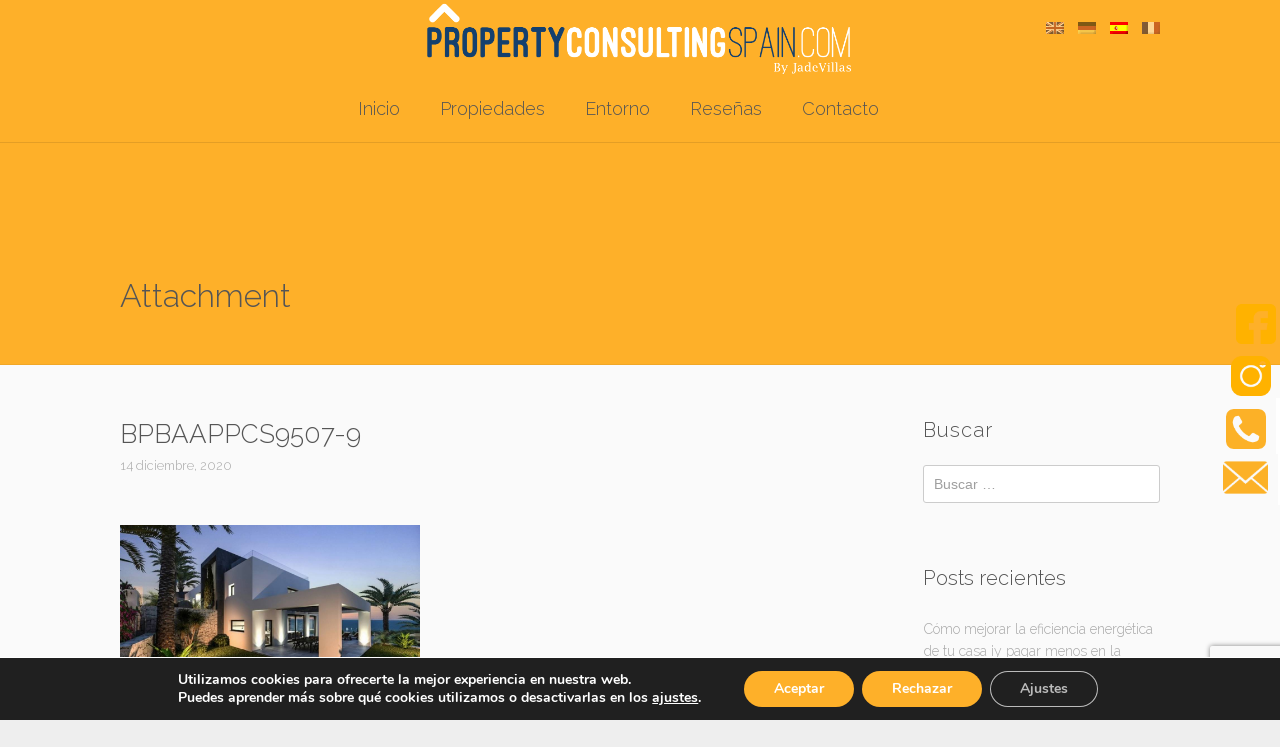

--- FILE ---
content_type: text/html; charset=UTF-8
request_url: https://www.inmobiliariadeniacostablanca.com/property/villa-en-denia-pcs9507/bpbaappcs9507-9/
body_size: 19230
content:
<!DOCTYPE html>
<html lang="es-ES" dir="ltr">
<head>
<meta charset="UTF-8" />
<meta name="viewport" content="width=device-width,initial-scale=1">


<link rel="profile" href="http://gmpg.org/xfn/11" />
<link rel="pingback" href="https://www.inmobiliariadeniacostablanca.com/xmlrpc.php" />
<link rel="icon" type="image/png" href="https://www.inmobiliariadeniacostablanca.com/wp-content/uploads/2020/12/proper.png" />  <script type="text/javascript">
  var ajaxurl = 'https://www.inmobiliariadeniacostablanca.com/wp-admin/admin-ajax.php';
  </script>
<meta name='robots' content='index, follow, max-image-preview:large, max-snippet:-1, max-video-preview:-1' />
<link rel="alternate" hreflang="en" href="https://realestateindenia.com/bpbaappcs9507-9-2/" />
<link rel="alternate" hreflang="de" href="https://www.immobilienindenia.com/bpbaappcs9507-9-2/" />
<link rel="alternate" hreflang="es" href="https://www.inmobiliariadeniacostablanca.com/property/villa-en-denia-pcs9507/bpbaappcs9507-9/" />
<link rel="alternate" hreflang="fr" href="https://www.maisonsavendredenia.com/bpbaappcs9507-9-2/" />
<link rel="alternate" hreflang="x-default" href="https://realestateindenia.com/bpbaappcs9507-9-2/" />

	<!-- This site is optimized with the Yoast SEO plugin v25.6 - https://yoast.com/wordpress/plugins/seo/ -->
	<title>BPBAAPPCS9507-9 - My CMS</title>
	<link rel="canonical" href="https://www.inmobiliariadeniacostablanca.com/property/villa-en-denia-pcs9507/bpbaappcs9507-9/" />
	<meta property="og:locale" content="es_ES" />
	<meta property="og:type" content="article" />
	<meta property="og:title" content="BPBAAPPCS9507-9 - My CMS" />
	<meta property="og:url" content="https://www.inmobiliariadeniacostablanca.com/property/villa-en-denia-pcs9507/bpbaappcs9507-9/" />
	<meta property="og:site_name" content="My CMS" />
	<meta property="article:modified_time" content="2021-11-10T04:00:15+00:00" />
	<meta property="og:image" content="https://www.inmobiliariadeniacostablanca.com/property/villa-en-denia-pcs9507/bpbaappcs9507-9/" />
	<meta property="og:image:width" content="1072" />
	<meta property="og:image:height" content="600" />
	<meta property="og:image:type" content="image/jpeg" />
	<meta name="twitter:card" content="summary_large_image" />
	<script type="application/ld+json" class="yoast-schema-graph">{"@context":"https://schema.org","@graph":[{"@type":"WebPage","@id":"https://www.inmobiliariadeniacostablanca.com/property/villa-en-denia-pcs9507/bpbaappcs9507-9/","url":"https://www.inmobiliariadeniacostablanca.com/property/villa-en-denia-pcs9507/bpbaappcs9507-9/","name":"BPBAAPPCS9507-9 - My CMS","isPartOf":{"@id":"https://www.inmobiliariadeniacostablanca.com/#website"},"primaryImageOfPage":{"@id":"https://www.inmobiliariadeniacostablanca.com/property/villa-en-denia-pcs9507/bpbaappcs9507-9/#primaryimage"},"image":{"@id":"https://www.inmobiliariadeniacostablanca.com/property/villa-en-denia-pcs9507/bpbaappcs9507-9/#primaryimage"},"thumbnailUrl":"https://www.inmobiliariadeniacostablanca.com/wp-content/uploads/2020/12/BPBAAPPCS9507-9.jpg","datePublished":"2020-12-14T03:23:35+00:00","dateModified":"2021-11-10T04:00:15+00:00","breadcrumb":{"@id":"https://www.inmobiliariadeniacostablanca.com/property/villa-en-denia-pcs9507/bpbaappcs9507-9/#breadcrumb"},"inLanguage":"es","potentialAction":[{"@type":"ReadAction","target":["https://www.inmobiliariadeniacostablanca.com/property/villa-en-denia-pcs9507/bpbaappcs9507-9/"]}]},{"@type":"ImageObject","inLanguage":"es","@id":"https://www.inmobiliariadeniacostablanca.com/property/villa-en-denia-pcs9507/bpbaappcs9507-9/#primaryimage","url":"https://www.inmobiliariadeniacostablanca.com/wp-content/uploads/2020/12/BPBAAPPCS9507-9.jpg","contentUrl":"https://www.inmobiliariadeniacostablanca.com/wp-content/uploads/2020/12/BPBAAPPCS9507-9.jpg","width":1072,"height":600},{"@type":"BreadcrumbList","@id":"https://www.inmobiliariadeniacostablanca.com/property/villa-en-denia-pcs9507/bpbaappcs9507-9/#breadcrumb","itemListElement":[{"@type":"ListItem","position":1,"name":"Portada","item":"https://www.inmobiliariadeniacostablanca.com/"},{"@type":"ListItem","position":2,"name":"Gran villa con fantásticas vistas al mar y al Montgó en Denia","item":"https://www.inmobiliariadeniacostablanca.com/property/villa-en-denia-pcs9507/"},{"@type":"ListItem","position":3,"name":"BPBAAPPCS9507-9"}]},{"@type":"WebSite","@id":"https://www.inmobiliariadeniacostablanca.com/#website","url":"https://www.inmobiliariadeniacostablanca.com/","name":"My CMS","description":"","potentialAction":[{"@type":"SearchAction","target":{"@type":"EntryPoint","urlTemplate":"https://www.inmobiliariadeniacostablanca.com/?s={search_term_string}"},"query-input":{"@type":"PropertyValueSpecification","valueRequired":true,"valueName":"search_term_string"}}],"inLanguage":"es"}]}</script>
	<!-- / Yoast SEO plugin. -->


<link rel='dns-prefetch' href='//code.jquery.com' />
<link rel='dns-prefetch' href='//maps.googleapis.com' />
<link rel='dns-prefetch' href='//www.imediasystems.es' />
<link rel='dns-prefetch' href='//www.google.com' />
<link rel='dns-prefetch' href='//maxcdn.bootstrapcdn.com' />
<link rel='dns-prefetch' href='//realestateindenia.com' />
<link rel='dns-prefetch' href='//fonts.googleapis.com' />
<link rel="alternate" type="application/rss+xml" title="My CMS &raquo; Feed" href="https://www.inmobiliariadeniacostablanca.com/feed/" />
<link rel="alternate" type="application/rss+xml" title="My CMS &raquo; Feed de los comentarios" href="https://www.inmobiliariadeniacostablanca.com/comments/feed/" />
<script type="text/javascript">
/* <![CDATA[ */
window._wpemojiSettings = {"baseUrl":"https:\/\/s.w.org\/images\/core\/emoji\/15.0.3\/72x72\/","ext":".png","svgUrl":"https:\/\/s.w.org\/images\/core\/emoji\/15.0.3\/svg\/","svgExt":".svg","source":{"concatemoji":"https:\/\/www.inmobiliariadeniacostablanca.com\/wp-includes\/js\/wp-emoji-release.min.js?ver=6.6.4"}};
/*! This file is auto-generated */
!function(i,n){var o,s,e;function c(e){try{var t={supportTests:e,timestamp:(new Date).valueOf()};sessionStorage.setItem(o,JSON.stringify(t))}catch(e){}}function p(e,t,n){e.clearRect(0,0,e.canvas.width,e.canvas.height),e.fillText(t,0,0);var t=new Uint32Array(e.getImageData(0,0,e.canvas.width,e.canvas.height).data),r=(e.clearRect(0,0,e.canvas.width,e.canvas.height),e.fillText(n,0,0),new Uint32Array(e.getImageData(0,0,e.canvas.width,e.canvas.height).data));return t.every(function(e,t){return e===r[t]})}function u(e,t,n){switch(t){case"flag":return n(e,"\ud83c\udff3\ufe0f\u200d\u26a7\ufe0f","\ud83c\udff3\ufe0f\u200b\u26a7\ufe0f")?!1:!n(e,"\ud83c\uddfa\ud83c\uddf3","\ud83c\uddfa\u200b\ud83c\uddf3")&&!n(e,"\ud83c\udff4\udb40\udc67\udb40\udc62\udb40\udc65\udb40\udc6e\udb40\udc67\udb40\udc7f","\ud83c\udff4\u200b\udb40\udc67\u200b\udb40\udc62\u200b\udb40\udc65\u200b\udb40\udc6e\u200b\udb40\udc67\u200b\udb40\udc7f");case"emoji":return!n(e,"\ud83d\udc26\u200d\u2b1b","\ud83d\udc26\u200b\u2b1b")}return!1}function f(e,t,n){var r="undefined"!=typeof WorkerGlobalScope&&self instanceof WorkerGlobalScope?new OffscreenCanvas(300,150):i.createElement("canvas"),a=r.getContext("2d",{willReadFrequently:!0}),o=(a.textBaseline="top",a.font="600 32px Arial",{});return e.forEach(function(e){o[e]=t(a,e,n)}),o}function t(e){var t=i.createElement("script");t.src=e,t.defer=!0,i.head.appendChild(t)}"undefined"!=typeof Promise&&(o="wpEmojiSettingsSupports",s=["flag","emoji"],n.supports={everything:!0,everythingExceptFlag:!0},e=new Promise(function(e){i.addEventListener("DOMContentLoaded",e,{once:!0})}),new Promise(function(t){var n=function(){try{var e=JSON.parse(sessionStorage.getItem(o));if("object"==typeof e&&"number"==typeof e.timestamp&&(new Date).valueOf()<e.timestamp+604800&&"object"==typeof e.supportTests)return e.supportTests}catch(e){}return null}();if(!n){if("undefined"!=typeof Worker&&"undefined"!=typeof OffscreenCanvas&&"undefined"!=typeof URL&&URL.createObjectURL&&"undefined"!=typeof Blob)try{var e="postMessage("+f.toString()+"("+[JSON.stringify(s),u.toString(),p.toString()].join(",")+"));",r=new Blob([e],{type:"text/javascript"}),a=new Worker(URL.createObjectURL(r),{name:"wpTestEmojiSupports"});return void(a.onmessage=function(e){c(n=e.data),a.terminate(),t(n)})}catch(e){}c(n=f(s,u,p))}t(n)}).then(function(e){for(var t in e)n.supports[t]=e[t],n.supports.everything=n.supports.everything&&n.supports[t],"flag"!==t&&(n.supports.everythingExceptFlag=n.supports.everythingExceptFlag&&n.supports[t]);n.supports.everythingExceptFlag=n.supports.everythingExceptFlag&&!n.supports.flag,n.DOMReady=!1,n.readyCallback=function(){n.DOMReady=!0}}).then(function(){return e}).then(function(){var e;n.supports.everything||(n.readyCallback(),(e=n.source||{}).concatemoji?t(e.concatemoji):e.wpemoji&&e.twemoji&&(t(e.twemoji),t(e.wpemoji)))}))}((window,document),window._wpemojiSettings);
/* ]]> */
</script>
<style id='wp-emoji-styles-inline-css' type='text/css'>

	img.wp-smiley, img.emoji {
		display: inline !important;
		border: none !important;
		box-shadow: none !important;
		height: 1em !important;
		width: 1em !important;
		margin: 0 0.07em !important;
		vertical-align: -0.1em !important;
		background: none !important;
		padding: 0 !important;
	}
</style>
<link rel='stylesheet' id='wp-block-library-css' href='https://www.inmobiliariadeniacostablanca.com/wp-includes/css/dist/block-library/style.min.css?ver=6.6.4' type='text/css' media='all' />
<style id='classic-theme-styles-inline-css' type='text/css'>
/*! This file is auto-generated */
.wp-block-button__link{color:#fff;background-color:#32373c;border-radius:9999px;box-shadow:none;text-decoration:none;padding:calc(.667em + 2px) calc(1.333em + 2px);font-size:1.125em}.wp-block-file__button{background:#32373c;color:#fff;text-decoration:none}
</style>
<style id='global-styles-inline-css' type='text/css'>
:root{--wp--preset--aspect-ratio--square: 1;--wp--preset--aspect-ratio--4-3: 4/3;--wp--preset--aspect-ratio--3-4: 3/4;--wp--preset--aspect-ratio--3-2: 3/2;--wp--preset--aspect-ratio--2-3: 2/3;--wp--preset--aspect-ratio--16-9: 16/9;--wp--preset--aspect-ratio--9-16: 9/16;--wp--preset--color--black: #000000;--wp--preset--color--cyan-bluish-gray: #abb8c3;--wp--preset--color--white: #ffffff;--wp--preset--color--pale-pink: #f78da7;--wp--preset--color--vivid-red: #cf2e2e;--wp--preset--color--luminous-vivid-orange: #ff6900;--wp--preset--color--luminous-vivid-amber: #fcb900;--wp--preset--color--light-green-cyan: #7bdcb5;--wp--preset--color--vivid-green-cyan: #00d084;--wp--preset--color--pale-cyan-blue: #8ed1fc;--wp--preset--color--vivid-cyan-blue: #0693e3;--wp--preset--color--vivid-purple: #9b51e0;--wp--preset--gradient--vivid-cyan-blue-to-vivid-purple: linear-gradient(135deg,rgba(6,147,227,1) 0%,rgb(155,81,224) 100%);--wp--preset--gradient--light-green-cyan-to-vivid-green-cyan: linear-gradient(135deg,rgb(122,220,180) 0%,rgb(0,208,130) 100%);--wp--preset--gradient--luminous-vivid-amber-to-luminous-vivid-orange: linear-gradient(135deg,rgba(252,185,0,1) 0%,rgba(255,105,0,1) 100%);--wp--preset--gradient--luminous-vivid-orange-to-vivid-red: linear-gradient(135deg,rgba(255,105,0,1) 0%,rgb(207,46,46) 100%);--wp--preset--gradient--very-light-gray-to-cyan-bluish-gray: linear-gradient(135deg,rgb(238,238,238) 0%,rgb(169,184,195) 100%);--wp--preset--gradient--cool-to-warm-spectrum: linear-gradient(135deg,rgb(74,234,220) 0%,rgb(151,120,209) 20%,rgb(207,42,186) 40%,rgb(238,44,130) 60%,rgb(251,105,98) 80%,rgb(254,248,76) 100%);--wp--preset--gradient--blush-light-purple: linear-gradient(135deg,rgb(255,206,236) 0%,rgb(152,150,240) 100%);--wp--preset--gradient--blush-bordeaux: linear-gradient(135deg,rgb(254,205,165) 0%,rgb(254,45,45) 50%,rgb(107,0,62) 100%);--wp--preset--gradient--luminous-dusk: linear-gradient(135deg,rgb(255,203,112) 0%,rgb(199,81,192) 50%,rgb(65,88,208) 100%);--wp--preset--gradient--pale-ocean: linear-gradient(135deg,rgb(255,245,203) 0%,rgb(182,227,212) 50%,rgb(51,167,181) 100%);--wp--preset--gradient--electric-grass: linear-gradient(135deg,rgb(202,248,128) 0%,rgb(113,206,126) 100%);--wp--preset--gradient--midnight: linear-gradient(135deg,rgb(2,3,129) 0%,rgb(40,116,252) 100%);--wp--preset--font-size--small: 13px;--wp--preset--font-size--medium: 20px;--wp--preset--font-size--large: 36px;--wp--preset--font-size--x-large: 42px;--wp--preset--spacing--20: 0.44rem;--wp--preset--spacing--30: 0.67rem;--wp--preset--spacing--40: 1rem;--wp--preset--spacing--50: 1.5rem;--wp--preset--spacing--60: 2.25rem;--wp--preset--spacing--70: 3.38rem;--wp--preset--spacing--80: 5.06rem;--wp--preset--shadow--natural: 6px 6px 9px rgba(0, 0, 0, 0.2);--wp--preset--shadow--deep: 12px 12px 50px rgba(0, 0, 0, 0.4);--wp--preset--shadow--sharp: 6px 6px 0px rgba(0, 0, 0, 0.2);--wp--preset--shadow--outlined: 6px 6px 0px -3px rgba(255, 255, 255, 1), 6px 6px rgba(0, 0, 0, 1);--wp--preset--shadow--crisp: 6px 6px 0px rgba(0, 0, 0, 1);}:where(.is-layout-flex){gap: 0.5em;}:where(.is-layout-grid){gap: 0.5em;}body .is-layout-flex{display: flex;}.is-layout-flex{flex-wrap: wrap;align-items: center;}.is-layout-flex > :is(*, div){margin: 0;}body .is-layout-grid{display: grid;}.is-layout-grid > :is(*, div){margin: 0;}:where(.wp-block-columns.is-layout-flex){gap: 2em;}:where(.wp-block-columns.is-layout-grid){gap: 2em;}:where(.wp-block-post-template.is-layout-flex){gap: 1.25em;}:where(.wp-block-post-template.is-layout-grid){gap: 1.25em;}.has-black-color{color: var(--wp--preset--color--black) !important;}.has-cyan-bluish-gray-color{color: var(--wp--preset--color--cyan-bluish-gray) !important;}.has-white-color{color: var(--wp--preset--color--white) !important;}.has-pale-pink-color{color: var(--wp--preset--color--pale-pink) !important;}.has-vivid-red-color{color: var(--wp--preset--color--vivid-red) !important;}.has-luminous-vivid-orange-color{color: var(--wp--preset--color--luminous-vivid-orange) !important;}.has-luminous-vivid-amber-color{color: var(--wp--preset--color--luminous-vivid-amber) !important;}.has-light-green-cyan-color{color: var(--wp--preset--color--light-green-cyan) !important;}.has-vivid-green-cyan-color{color: var(--wp--preset--color--vivid-green-cyan) !important;}.has-pale-cyan-blue-color{color: var(--wp--preset--color--pale-cyan-blue) !important;}.has-vivid-cyan-blue-color{color: var(--wp--preset--color--vivid-cyan-blue) !important;}.has-vivid-purple-color{color: var(--wp--preset--color--vivid-purple) !important;}.has-black-background-color{background-color: var(--wp--preset--color--black) !important;}.has-cyan-bluish-gray-background-color{background-color: var(--wp--preset--color--cyan-bluish-gray) !important;}.has-white-background-color{background-color: var(--wp--preset--color--white) !important;}.has-pale-pink-background-color{background-color: var(--wp--preset--color--pale-pink) !important;}.has-vivid-red-background-color{background-color: var(--wp--preset--color--vivid-red) !important;}.has-luminous-vivid-orange-background-color{background-color: var(--wp--preset--color--luminous-vivid-orange) !important;}.has-luminous-vivid-amber-background-color{background-color: var(--wp--preset--color--luminous-vivid-amber) !important;}.has-light-green-cyan-background-color{background-color: var(--wp--preset--color--light-green-cyan) !important;}.has-vivid-green-cyan-background-color{background-color: var(--wp--preset--color--vivid-green-cyan) !important;}.has-pale-cyan-blue-background-color{background-color: var(--wp--preset--color--pale-cyan-blue) !important;}.has-vivid-cyan-blue-background-color{background-color: var(--wp--preset--color--vivid-cyan-blue) !important;}.has-vivid-purple-background-color{background-color: var(--wp--preset--color--vivid-purple) !important;}.has-black-border-color{border-color: var(--wp--preset--color--black) !important;}.has-cyan-bluish-gray-border-color{border-color: var(--wp--preset--color--cyan-bluish-gray) !important;}.has-white-border-color{border-color: var(--wp--preset--color--white) !important;}.has-pale-pink-border-color{border-color: var(--wp--preset--color--pale-pink) !important;}.has-vivid-red-border-color{border-color: var(--wp--preset--color--vivid-red) !important;}.has-luminous-vivid-orange-border-color{border-color: var(--wp--preset--color--luminous-vivid-orange) !important;}.has-luminous-vivid-amber-border-color{border-color: var(--wp--preset--color--luminous-vivid-amber) !important;}.has-light-green-cyan-border-color{border-color: var(--wp--preset--color--light-green-cyan) !important;}.has-vivid-green-cyan-border-color{border-color: var(--wp--preset--color--vivid-green-cyan) !important;}.has-pale-cyan-blue-border-color{border-color: var(--wp--preset--color--pale-cyan-blue) !important;}.has-vivid-cyan-blue-border-color{border-color: var(--wp--preset--color--vivid-cyan-blue) !important;}.has-vivid-purple-border-color{border-color: var(--wp--preset--color--vivid-purple) !important;}.has-vivid-cyan-blue-to-vivid-purple-gradient-background{background: var(--wp--preset--gradient--vivid-cyan-blue-to-vivid-purple) !important;}.has-light-green-cyan-to-vivid-green-cyan-gradient-background{background: var(--wp--preset--gradient--light-green-cyan-to-vivid-green-cyan) !important;}.has-luminous-vivid-amber-to-luminous-vivid-orange-gradient-background{background: var(--wp--preset--gradient--luminous-vivid-amber-to-luminous-vivid-orange) !important;}.has-luminous-vivid-orange-to-vivid-red-gradient-background{background: var(--wp--preset--gradient--luminous-vivid-orange-to-vivid-red) !important;}.has-very-light-gray-to-cyan-bluish-gray-gradient-background{background: var(--wp--preset--gradient--very-light-gray-to-cyan-bluish-gray) !important;}.has-cool-to-warm-spectrum-gradient-background{background: var(--wp--preset--gradient--cool-to-warm-spectrum) !important;}.has-blush-light-purple-gradient-background{background: var(--wp--preset--gradient--blush-light-purple) !important;}.has-blush-bordeaux-gradient-background{background: var(--wp--preset--gradient--blush-bordeaux) !important;}.has-luminous-dusk-gradient-background{background: var(--wp--preset--gradient--luminous-dusk) !important;}.has-pale-ocean-gradient-background{background: var(--wp--preset--gradient--pale-ocean) !important;}.has-electric-grass-gradient-background{background: var(--wp--preset--gradient--electric-grass) !important;}.has-midnight-gradient-background{background: var(--wp--preset--gradient--midnight) !important;}.has-small-font-size{font-size: var(--wp--preset--font-size--small) !important;}.has-medium-font-size{font-size: var(--wp--preset--font-size--medium) !important;}.has-large-font-size{font-size: var(--wp--preset--font-size--large) !important;}.has-x-large-font-size{font-size: var(--wp--preset--font-size--x-large) !important;}
:where(.wp-block-post-template.is-layout-flex){gap: 1.25em;}:where(.wp-block-post-template.is-layout-grid){gap: 1.25em;}
:where(.wp-block-columns.is-layout-flex){gap: 2em;}:where(.wp-block-columns.is-layout-grid){gap: 2em;}
:root :where(.wp-block-pullquote){font-size: 1.5em;line-height: 1.6;}
</style>
<link rel='stylesheet' id='wpml-blocks-css' href='https://www.inmobiliariadeniacostablanca.com/wp-content/plugins/sitepress-multilingual-cms/dist/css/blocks/styles.css?ver=4.6.3' type='text/css' media='all' />
<link rel='stylesheet' id='foobox-free-min-css' href='https://www.inmobiliariadeniacostablanca.com/wp-content/plugins/foobox-image-lightbox/free/css/foobox.free.min.css?ver=2.7.41' type='text/css' media='all' />
<link rel='stylesheet' id='fonts-awesome-css' href='https://maxcdn.bootstrapcdn.com/font-awesome/4.7.0/css/font-awesome.min.css?ver=6.6.4' type='text/css' media='all' />
<link rel='stylesheet' id='jqueryUICSS-css' href='https://code.jquery.com/ui/1.12.1/themes/base/jquery-ui.css?ver=6.6.4' type='text/css' media='all' />
<link rel='stylesheet' id='style-css' href='https://www.imediasystems.es/conector/agencias/realestateindenia.com/css/style.css?ver=6.6.4' type='text/css' media='all' />
<link rel='stylesheet' id='galleriaStyle-css' href='https://www.imediasystems.es/conector/inmovilla-basico/galleria/themes/azur/galleria.azur.css?ver=6.6.4' type='text/css' media='all' />
<link rel='stylesheet' id='bootstrap-css' href='https://www.imediasystems.es/conector/inmovilla-basico/css/bootstrap-simple.css?ver=6.6.4' type='text/css' media='all' />
<link rel='stylesheet' id='bootstrapMultiselectCSS-css' href='https://www.imediasystems.es/conector/inmovilla-basico/css/bootstrap-multiselect.css?ver=6.6.4' type='text/css' media='all' />
<link rel='stylesheet' id='rs-plugin-settings-css' href='https://www.inmobiliariadeniacostablanca.com/wp-content/plugins/revslider/public/assets/css/rs6.css?ver=6.4.0' type='text/css' media='all' />
<style id='rs-plugin-settings-inline-css' type='text/css'>
#rs-demo-id {}
</style>
<link rel='stylesheet' id='wpml-legacy-horizontal-list-0-css' href='//www.inmobiliariadeniacostablanca.com/wp-content/plugins/sitepress-multilingual-cms/templates/language-switchers/legacy-list-horizontal/style.min.css?ver=1' type='text/css' media='all' />
<link rel='stylesheet' id='lt-icon-css' href='https://www.inmobiliariadeniacostablanca.com/wp-content/themes/hometown-theme/font/flaticon.css?ver=1.0' type='text/css' media='all' />
<link rel='stylesheet' id='lt-foundation-css' href='https://www.inmobiliariadeniacostablanca.com/wp-content/themes/hometown-theme/css/foundation.css?ver=1.0' type='text/css' media='all' />
<link rel='stylesheet' id='lt-screen-css' href='https://www.inmobiliariadeniacostablanca.com/wp-content/themes/hometown-theme/css/screen.css?ver=1.0' type='text/css' media='all' />
<link rel='stylesheet' id='lt-child-css' href='https://www.inmobiliariadeniacostablanca.com/wp-content/themes/mod-hometown/style.css?ver=1.0' type='text/css' media='all' />
<link rel='stylesheet' id='lt-google-webfont-css' href='//fonts.googleapis.com/css?family=Raleway%3A400%2C300&#038;ver=1.0' type='text/css' media='all' />
<link rel='stylesheet' id='font-awesome-css' href='https://www.inmobiliariadeniacostablanca.com/wp-content/plugins/popup-anything-on-click/assets/css/font-awesome.min.css?ver=2.9.1' type='text/css' media='all' />
<link rel='stylesheet' id='popupaoc-public-style-css' href='https://www.inmobiliariadeniacostablanca.com/wp-content/plugins/popup-anything-on-click/assets/css/popupaoc-public.css?ver=2.9.1' type='text/css' media='all' />
<link rel='stylesheet' id='moove_gdpr_frontend-css' href='https://www.inmobiliariadeniacostablanca.com/wp-content/plugins/gdpr-cookie-compliance/dist/styles/gdpr-main.css?ver=5.0.9' type='text/css' media='all' />
<style id='moove_gdpr_frontend-inline-css' type='text/css'>
#moove_gdpr_cookie_modal,#moove_gdpr_cookie_info_bar,.gdpr_cookie_settings_shortcode_content{font-family:&#039;Nunito&#039;,sans-serif}#moove_gdpr_save_popup_settings_button{background-color:#373737;color:#fff}#moove_gdpr_save_popup_settings_button:hover{background-color:#000}#moove_gdpr_cookie_info_bar .moove-gdpr-info-bar-container .moove-gdpr-info-bar-content a.mgbutton,#moove_gdpr_cookie_info_bar .moove-gdpr-info-bar-container .moove-gdpr-info-bar-content button.mgbutton{background-color:#feb029}#moove_gdpr_cookie_modal .moove-gdpr-modal-content .moove-gdpr-modal-footer-content .moove-gdpr-button-holder a.mgbutton,#moove_gdpr_cookie_modal .moove-gdpr-modal-content .moove-gdpr-modal-footer-content .moove-gdpr-button-holder button.mgbutton,.gdpr_cookie_settings_shortcode_content .gdpr-shr-button.button-green{background-color:#feb029;border-color:#feb029}#moove_gdpr_cookie_modal .moove-gdpr-modal-content .moove-gdpr-modal-footer-content .moove-gdpr-button-holder a.mgbutton:hover,#moove_gdpr_cookie_modal .moove-gdpr-modal-content .moove-gdpr-modal-footer-content .moove-gdpr-button-holder button.mgbutton:hover,.gdpr_cookie_settings_shortcode_content .gdpr-shr-button.button-green:hover{background-color:#fff;color:#feb029}#moove_gdpr_cookie_modal .moove-gdpr-modal-content .moove-gdpr-modal-close i,#moove_gdpr_cookie_modal .moove-gdpr-modal-content .moove-gdpr-modal-close span.gdpr-icon{background-color:#feb029;border:1px solid #feb029}#moove_gdpr_cookie_info_bar span.moove-gdpr-infobar-allow-all.focus-g,#moove_gdpr_cookie_info_bar span.moove-gdpr-infobar-allow-all:focus,#moove_gdpr_cookie_info_bar button.moove-gdpr-infobar-allow-all.focus-g,#moove_gdpr_cookie_info_bar button.moove-gdpr-infobar-allow-all:focus,#moove_gdpr_cookie_info_bar span.moove-gdpr-infobar-reject-btn.focus-g,#moove_gdpr_cookie_info_bar span.moove-gdpr-infobar-reject-btn:focus,#moove_gdpr_cookie_info_bar button.moove-gdpr-infobar-reject-btn.focus-g,#moove_gdpr_cookie_info_bar button.moove-gdpr-infobar-reject-btn:focus,#moove_gdpr_cookie_info_bar span.change-settings-button.focus-g,#moove_gdpr_cookie_info_bar span.change-settings-button:focus,#moove_gdpr_cookie_info_bar button.change-settings-button.focus-g,#moove_gdpr_cookie_info_bar button.change-settings-button:focus{-webkit-box-shadow:0 0 1px 3px #feb029;-moz-box-shadow:0 0 1px 3px #feb029;box-shadow:0 0 1px 3px #feb029}#moove_gdpr_cookie_modal .moove-gdpr-modal-content .moove-gdpr-modal-close i:hover,#moove_gdpr_cookie_modal .moove-gdpr-modal-content .moove-gdpr-modal-close span.gdpr-icon:hover,#moove_gdpr_cookie_info_bar span[data-href]>u.change-settings-button{color:#feb029}#moove_gdpr_cookie_modal .moove-gdpr-modal-content .moove-gdpr-modal-left-content #moove-gdpr-menu li.menu-item-selected a span.gdpr-icon,#moove_gdpr_cookie_modal .moove-gdpr-modal-content .moove-gdpr-modal-left-content #moove-gdpr-menu li.menu-item-selected button span.gdpr-icon{color:inherit}#moove_gdpr_cookie_modal .moove-gdpr-modal-content .moove-gdpr-modal-left-content #moove-gdpr-menu li a span.gdpr-icon,#moove_gdpr_cookie_modal .moove-gdpr-modal-content .moove-gdpr-modal-left-content #moove-gdpr-menu li button span.gdpr-icon{color:inherit}#moove_gdpr_cookie_modal .gdpr-acc-link{line-height:0;font-size:0;color:transparent;position:absolute}#moove_gdpr_cookie_modal .moove-gdpr-modal-content .moove-gdpr-modal-close:hover i,#moove_gdpr_cookie_modal .moove-gdpr-modal-content .moove-gdpr-modal-left-content #moove-gdpr-menu li a,#moove_gdpr_cookie_modal .moove-gdpr-modal-content .moove-gdpr-modal-left-content #moove-gdpr-menu li button,#moove_gdpr_cookie_modal .moove-gdpr-modal-content .moove-gdpr-modal-left-content #moove-gdpr-menu li button i,#moove_gdpr_cookie_modal .moove-gdpr-modal-content .moove-gdpr-modal-left-content #moove-gdpr-menu li a i,#moove_gdpr_cookie_modal .moove-gdpr-modal-content .moove-gdpr-tab-main .moove-gdpr-tab-main-content a:hover,#moove_gdpr_cookie_info_bar.moove-gdpr-dark-scheme .moove-gdpr-info-bar-container .moove-gdpr-info-bar-content a.mgbutton:hover,#moove_gdpr_cookie_info_bar.moove-gdpr-dark-scheme .moove-gdpr-info-bar-container .moove-gdpr-info-bar-content button.mgbutton:hover,#moove_gdpr_cookie_info_bar.moove-gdpr-dark-scheme .moove-gdpr-info-bar-container .moove-gdpr-info-bar-content a:hover,#moove_gdpr_cookie_info_bar.moove-gdpr-dark-scheme .moove-gdpr-info-bar-container .moove-gdpr-info-bar-content button:hover,#moove_gdpr_cookie_info_bar.moove-gdpr-dark-scheme .moove-gdpr-info-bar-container .moove-gdpr-info-bar-content span.change-settings-button:hover,#moove_gdpr_cookie_info_bar.moove-gdpr-dark-scheme .moove-gdpr-info-bar-container .moove-gdpr-info-bar-content button.change-settings-button:hover,#moove_gdpr_cookie_info_bar.moove-gdpr-dark-scheme .moove-gdpr-info-bar-container .moove-gdpr-info-bar-content u.change-settings-button:hover,#moove_gdpr_cookie_info_bar span[data-href]>u.change-settings-button,#moove_gdpr_cookie_info_bar.moove-gdpr-dark-scheme .moove-gdpr-info-bar-container .moove-gdpr-info-bar-content a.mgbutton.focus-g,#moove_gdpr_cookie_info_bar.moove-gdpr-dark-scheme .moove-gdpr-info-bar-container .moove-gdpr-info-bar-content button.mgbutton.focus-g,#moove_gdpr_cookie_info_bar.moove-gdpr-dark-scheme .moove-gdpr-info-bar-container .moove-gdpr-info-bar-content a.focus-g,#moove_gdpr_cookie_info_bar.moove-gdpr-dark-scheme .moove-gdpr-info-bar-container .moove-gdpr-info-bar-content button.focus-g,#moove_gdpr_cookie_info_bar.moove-gdpr-dark-scheme .moove-gdpr-info-bar-container .moove-gdpr-info-bar-content a.mgbutton:focus,#moove_gdpr_cookie_info_bar.moove-gdpr-dark-scheme .moove-gdpr-info-bar-container .moove-gdpr-info-bar-content button.mgbutton:focus,#moove_gdpr_cookie_info_bar.moove-gdpr-dark-scheme .moove-gdpr-info-bar-container .moove-gdpr-info-bar-content a:focus,#moove_gdpr_cookie_info_bar.moove-gdpr-dark-scheme .moove-gdpr-info-bar-container .moove-gdpr-info-bar-content button:focus,#moove_gdpr_cookie_info_bar.moove-gdpr-dark-scheme .moove-gdpr-info-bar-container .moove-gdpr-info-bar-content span.change-settings-button.focus-g,span.change-settings-button:focus,button.change-settings-button.focus-g,button.change-settings-button:focus,#moove_gdpr_cookie_info_bar.moove-gdpr-dark-scheme .moove-gdpr-info-bar-container .moove-gdpr-info-bar-content u.change-settings-button.focus-g,#moove_gdpr_cookie_info_bar.moove-gdpr-dark-scheme .moove-gdpr-info-bar-container .moove-gdpr-info-bar-content u.change-settings-button:focus{color:#feb029}#moove_gdpr_cookie_modal .moove-gdpr-branding.focus-g span,#moove_gdpr_cookie_modal .moove-gdpr-modal-content .moove-gdpr-tab-main a.focus-g,#moove_gdpr_cookie_modal .moove-gdpr-modal-content .moove-gdpr-tab-main .gdpr-cd-details-toggle.focus-g{color:#feb029}#moove_gdpr_cookie_modal.gdpr_lightbox-hide{display:none}
</style>
<script type="text/javascript" src="https://www.inmobiliariadeniacostablanca.com/wp-includes/js/jquery/jquery.min.js?ver=3.7.1" id="jquery-core-js"></script>
<script type="text/javascript" src="https://www.inmobiliariadeniacostablanca.com/wp-includes/js/jquery/jquery-migrate.min.js?ver=3.4.1" id="jquery-migrate-js"></script>
<script type="text/javascript" src="https://code.jquery.com/ui/1.12.1/jquery-ui.js?ver=6.6.4" id="jqueryUI-js"></script>
<script type="text/javascript" src="https://maps.googleapis.com/maps/api/js?key=AIzaSyCsWvnvloRxjZEdp_gCHHqvgSnuLCmmWaU&amp;ver=6.6.4" id="googleapis-js"></script>
<script type="text/javascript" src="https://www.imediasystems.es/conector/inmovilla-basico/js/bootstrap.min.js?ver=6.6.4" id="bootstrapmin-js"></script>
<script type="text/javascript" src="https://www.imediasystems.es/conector/inmovilla-basico/js/bootstrap-multiselect.js?ver=6.6.4" id="bootstrapMultiselect-js"></script>
<script type="text/javascript" src="https://www.imediasystems.es/conector/inmovilla-basico/js/zonas.js?ver=6.6.4" id="zonas-js"></script>
<script type="text/javascript" src="https://www.google.com/recaptcha/api.js?render&amp;ver=6.6.4" id="recaptcha-js"></script>
<script type="text/javascript" src="https://www.inmobiliariadeniacostablanca.com/wp-content/plugins/revslider/public/assets/js/rbtools.min.js?ver=6.4.0" id="tp-tools-js"></script>
<script type="text/javascript" src="https://www.inmobiliariadeniacostablanca.com/wp-content/plugins/revslider/public/assets/js/rs6.min.js?ver=6.4.0" id="revmin-js"></script>
<script type="text/javascript" id="foobox-free-min-js-before">
/* <![CDATA[ */
/* Run FooBox FREE (v2.7.41) */
var FOOBOX = window.FOOBOX = {
	ready: true,
	disableOthers: false,
	o: {wordpress: { enabled: true }, countMessage:'image %index of %total', captions: { dataTitle: ["captionTitle","title"], dataDesc: ["captionDesc","description"] }, rel: '', excludes:'.fbx-link,.nofoobox,.nolightbox,a[href*="pinterest.com/pin/create/button/"]', affiliate : { enabled: false }},
	selectors: [
		".foogallery-container.foogallery-lightbox-foobox", ".foogallery-container.foogallery-lightbox-foobox-free", ".gallery", ".wp-block-gallery", ".wp-caption", ".wp-block-image", "a:has(img[class*=wp-image-])", ".foobox"
	],
	pre: function( $ ){
		// Custom JavaScript (Pre)
		
	},
	post: function( $ ){
		// Custom JavaScript (Post)
		
		// Custom Captions Code
		
	},
	custom: function( $ ){
		// Custom Extra JS
		
	}
};
/* ]]> */
</script>
<script type="text/javascript" src="https://www.inmobiliariadeniacostablanca.com/wp-content/plugins/foobox-image-lightbox/free/js/foobox.free.min.js?ver=2.7.41" id="foobox-free-min-js"></script>
<script type="text/javascript" id="wpml-xdomain-data-js-extra">
/* <![CDATA[ */
var wpml_xdomain_data = {"css_selector":"wpml-ls-item","ajax_url":"https:\/\/www.inmobiliariadeniacostablanca.com\/wp-admin\/admin-ajax.php","current_lang":"es","_nonce":"182ff4fdf4"};
/* ]]> */
</script>
<script type="text/javascript" src="https://www.inmobiliariadeniacostablanca.com/wp-content/plugins/sitepress-multilingual-cms/res/js/xdomain-data.js?ver=4.6.3" id="wpml-xdomain-data-js"></script>
<link rel="https://api.w.org/" href="https://www.inmobiliariadeniacostablanca.com/wp-json/" /><link rel="alternate" title="JSON" type="application/json" href="https://www.inmobiliariadeniacostablanca.com/wp-json/wp/v2/media/358744" /><link rel="EditURI" type="application/rsd+xml" title="RSD" href="https://www.inmobiliariadeniacostablanca.com/xmlrpc.php?rsd" />
<meta name="generator" content="WordPress 6.6.4" />
<link rel='shortlink' href='https://www.inmobiliariadeniacostablanca.com/?p=358744' />
<link rel="alternate" title="oEmbed (JSON)" type="application/json+oembed" href="https://www.inmobiliariadeniacostablanca.com/wp-json/oembed/1.0/embed?url=https%3A%2F%2Fwww.inmobiliariadeniacostablanca.com%2Fproperty%2Fvilla-en-denia-pcs9507%2Fbpbaappcs9507-9%2F" />
<link rel="alternate" title="oEmbed (XML)" type="text/xml+oembed" href="https://www.inmobiliariadeniacostablanca.com/wp-json/oembed/1.0/embed?url=https%3A%2F%2Fwww.inmobiliariadeniacostablanca.com%2Fproperty%2Fvilla-en-denia-pcs9507%2Fbpbaappcs9507-9%2F&#038;format=xml" />
<meta name="generator" content="WPML ver:4.6.3 stt:1,4,3,2;" />
								<script>
					// Define dataLayer and the gtag function.
					window.dataLayer = window.dataLayer || [];
					function gtag(){dataLayer.push(arguments);}

					// Set default consent to 'denied' as a placeholder
					// Determine actual values based on your own requirements
					gtag('consent', 'default', {
						'ad_storage': 'denied',
						'ad_user_data': 'denied',
						'ad_personalization': 'denied',
						'analytics_storage': 'denied',
						'personalization_storage': 'denied',
						'security_storage': 'denied',
						'functionality_storage': 'denied',
						'wait_for_update': '2000'
					});
				</script>

				<!-- Google Tag Manager -->
				<script>(function(w,d,s,l,i){w[l]=w[l]||[];w[l].push({'gtm.start':
				new Date().getTime(),event:'gtm.js'});var f=d.getElementsByTagName(s)[0],
				j=d.createElement(s),dl=l!='dataLayer'?'&l='+l:'';j.async=true;j.src=
				'https://www.googletagmanager.com/gtm.js?id='+i+dl;f.parentNode.insertBefore(j,f);
				})(window,document,'script','dataLayer','GTM-KD76PND');</script>
				<!-- End Google Tag Manager -->
							<!-- Theme Dynamic CSS -->
<style type="text/css">

	/* Font */
	body { font-family: Arial,Helvetica,Garuda,sans-serif; font-size: 14px; line-height: 1.6em; }
	h1 { font-size: 30px; line-height: 1.5em; }
	h2 { font-size: 26px; line-height: 1.5em; }
	h3 { font-size: 22px; line-height: 1.5em; }
	h4 { font-size: 20px; line-height: 1.5em; }
	h5 { font-size: 18px; line-height: 1.5em; }
	h6 { font-size: 16px; line-height: 1.5em; }
	.primary-nav { font-size: 18px; }

	/* BG Color */
	.primary-nav > ul > li.bubble a, .lt-button.primary, input.primary[type='submit'], input.primary[type='button'], .rangeSlider .noUi-connect, .map-wrap .marker .dot, .map-wrap .marker:after, .map-wrap .cluster:before, .map-wrap .cluster:after, .card .status:before, .hero .status:before, .property-hero .status:before, #nprogress .bar, .button:hover, input[type='submit']:hover, input[type='button']:hover, .lt-button:hover, .tooltip, .map-outer-wrap .overlay-link, .select2-container--default .select2-results__option--highlighted[aria-selected], .hero .badge .status:before  { background-color: #feb029; }
	

	/* Color */
	a, .header-wrap .header-top .nav-language.type-text li.active a, .primary-nav li.current-menu-item > a, .primary-nav li.current-menu-ancestor > a, .login-form .tab-list li a, .box-icon .feature-icon { color: #feb029; }

	/* Border */
	.primary-nav > ul > li > ul.sub-menu, #nprogress .spinner-icon, .lt-button.primary, input.primary[type='submit'], input.primary[type='button'], .button:hover, input[type='submit']:hover, input[type='button']:hover, .lt-button:hover { border-color: #feb029; }

	.tooltip:after { border-top-color: #feb029; }

	/* Shadow */
	#nprogress .peg { box-shadow: 0 0 10px #feb029, 0 0 5px #feb029; }


	/* Background */
	body { 
		background-color: #eeeeee;
		background-image: url( https://www.inmobiliariadeniacostablanca.com/wp-content/uploads/2020/12/BPBAAPPCS9507-9.jpg );
					background-size: cover;
			background-repeat: no-repeat;
			}
	.header-bg {
		background-color: #feb029;
							background-size: contain;
			background-repeat: no-repeat;
			}
	.footer-main {
		background-color: #fafafa;
		background-image: url( https://www.inmobiliariadeniacostablanca.com/wp-content/uploads/2020/12/BPBAAPPCS9507-9.jpg );
					background-size: contain;
			background-repeat: no-repeat;
			}
</style>
<!-- End Theme Dynamic CSS -->


<!-- Google Web Font -->
<style type="text/css">
			body { font-family: "Raleway"; }
	</style>
<!-- End Google Web Font -->


<!-- Theme Custom CSS -->
<style type="text/css">
@media print {
#property-search-2, #property-2, li.tab-contact, .textwidget custom-html-widget, .jssocials-shares, .textwidget,ul img{display:none!important;}
.section-title {
   padding: 0 0 0 0;
   text-align: none; }
 .large-8 {
   width: 100%; }
 .wpb_tabs .wpb_tab {
   position: relative;
   left: 0;
   border: none;
   border-bottom: 1px solid #ddd; }
 .meta-box-list li {
   display: inline-block;
   margin: 0; }
h1.page-title{
    width: 50%;
    position: absolute;
    left: 425px;
    font-size:20px;
    width:300px!important;}
.sub-title{display:none!important;}
.header-wrap .menu-toggle{display:none;}
div.owl-item.active{
width:380px!important;
margin-right: 500px!important;}
 a[href]:after {
   content: none !important; }

.item {
    width: 100% !important;
   height: auto !important; 
}
div.property-hero{
    width: 100% !important;
    height: 250px !important;
    margin: 0;
}
.thumb-nav {
    margin: 0;
}
.property-hero .badge {
    right: 20px;
    top: 125px;
}
.property-hero .lt-carousel:after {
   display: none;
}
.nt-testimonials section { font-size: 20px !important; line-height: 1.5em; font-style: italic; opacity: 0.8; }

div.header-top .left{
        display:none;}
div.header-main{height: 40px!important;}
div.section-title.element-dark{height: 0px!important;}
div.section-title.element-dark{height:0px!important;}
div.section{padding:0px!important;}
header{background-color: #feb029 !important;
    height: 110px;}
header-bg{display:none;}
div.header-main {
    height: 100px;
    position: relative;
    top: -23px;
    padding-top:30px;
}
div.vspace{display:none;}
.footer-top {
    display: none;
}
.share-box{
display: none;}
.scroll-top-wrap{display:none;}
}

/******fin media print******/

/*li.tab-contact{display:none!important;}*/
a, .header-wrap .header-top .nav-language.type-text li.active a, .primary-nav li.current-menu-item > a, .primary-nav li.current-menu-ancestor > a, .login-form .tab-list li a, .box-icon .feature-icon {
    color: darkgrey;
}

.header-wrap .branding {
    display: block;
    float: none !important;
}
.header-wrap .header-top{
background: none;
}
.scroll-top-inner:hover{
	background-color:#feb029;
}
p.titbaners{
    position: relative;
    top: -140px;
    background-color: rgba(255,255,255,0.5);
    font-size:30px;
    padding:10px;
}
p.titbaners:hover{   
    background-color: rgba(255,255,255,0.9);
}

.widgettelefono{
    position: fixed;
    top: 409px;
    right: -183px;
    z-index: 9999;
    transition: 1s;
}
.widgettelefono:hover{
     transform: translateX(-189px)
}
.widgetface{
    position: fixed;
    top: 304px;
    right: -95px;
    z-index: 9999;
    transition: 1s;
}
.widgetface:hover{
     transform: translateX(-100px)
}
.widgetinstagram{
    position: fixed;
    top: 356px;
    right: -95px;
    z-index: 9999;
    transition: 1s;
}
.widgetinstagram:hover{
     transform: translateX(-100px)
}
.widgetmail{
    position: fixed;
    top: 455px;
    right: -293px;
    z-index: 9999;
    transition: 1s;
}
.widgetmail:hover{
     transform: translateX(-296px)
}

div.header-bg{
    height: 142px;
}
div.branding{
  height: 130px !important;
    width: 70%;
    margin:auto;
    text-align: center;
   top: -5px;
}
nav.primary-nav{
    line-height: 100px;
    width: 100%;
    text-align: center;
    padding-left: 21%;
    position: relative;
    top: -50px;
}
div.header-main{
    height: 100px;
    position: relative;
    top: -63px;
}
div.header-top{
     top: 7px;
    position: relative;
    z-index: 99999;
}
a.titcolor{
    color:#555;
}
div.tp-caption {
    background-color: rgba(255,255,255,0.5);
}
#post-38225,#post-38239,#post-38241,#post-38243{
display:none;
}
.thumb-nav li {
opacity: 0.40;
}
.thumb-nav li img {
    -webkit-filter: grayscale(50%);
    filter: grayscale(50%);
}
.wpcf7-submit{width: 100%!important;
    text-align: center!important;}

@media screen and (min-width: 1025px) {
    div.header-top .left{
        display:none;
    }

}
@media screen and (max-width: 1025px) {
    div.widgettelefono, div.widgetface, div.widgetgoogle,div.widgetmail{
        display:none;
    }
.rs-label{
display: none;
}
div.large-6{
position:relative;
top:80px;
} 
.header-top{
margin: auto;
}
.header-wrap .header-top {
    width: 70%;
}
div.branding {
    width: 100%; 
}
}

input.wpcf7-form-control.wpcf7-text.wpcf7-tel {
    padding: 10px 10px;
    border: 1px solid #ccc;
    background: transparent;
    margin: 0;
    outline: none;
    display: inline-block;
    width: 100%;
    background: #fff;
    max-width: 100%;
}

li.tab-contact {
    display: none !important;
}
/*************Landings**************/ .fondonaranja{
    background-color: #feb029;
    padding-top: 2%;
    width: 37%;
}
.titulolanding{
    padding-top:2%;
}
.titulolanding{
color:black;
background-color: rgba(255,255,255,0.4);
}
.vc_custom_1532951480850 {
    padding: 0px;
}
vc_custom_1532951480850 p{
  color:black;
}
.vc_custom_1532951480850 textarea{
  height:150px;
}
.vc_custom_1532951278480 {
    padding: 0px;
}
.vc_custom_1532951278480 p{
  color:black;
}
.vc_custom_1532951278480 textarea{
  height:150px;
}
.vc_custom_1532951606290{
    padding: 0px;
}
.vc_custom_1532951606290 p{
  color:black;
}
.vc_custom_1532951606290 textarea{
  height:150px;
}
.ullanding{
   text-align: center;
} 
.ullanding{
 font-size: 25px;
} 
.lilanding{
     width: 19%;
}
.tamtitulo{
font-size:35px;
}
.tamtexto{
font-size:20px;
}
/******* formmailchimp*********/
 .mc-field-group label{ 
  text-align: center;
}
#mc_embed_signup .button {
    clear: both;
    background-color: #feb029!important;
     color: #FFFFFF!important;
     width:98%!important;
    text-align: center;
}
#mc_embed_signup .mc-field-group {
    width: 100%!important;  
}
#mc_embed_signup {
    background: none!important;
    clear: left;
    font: 14px Helvetica,Arial,sans-serif;
    padding:4%;
}
.checkform{
     float:left!important;
}
.labelgroup{
     width:98%;
     text-align:left;
}
.labform{
    margin-top:2%!important;
    
}
.mc-field-group label {
    text-align: left!important;
}
#mc_embed_signup_scroll h2{
    text-align:center;
}
@media screen and (min-width: 700px) {
    #totalform{
        margin: 0 -250px; 
  }    
}
 @media (max-width: 479px){
.tamtitulo{
font-size:20px;
}
.fondonaranja {
    width: 80%;
}
.vc_custom_1532951480850 textarea {
    height: 100px;
}
div.large-6 {
    position: relative;
    top: 80px;
}
.lilanding {
    width: 100%;
}
}
   </style>
<!-- End Theme Custom CSS -->

<!-- Theme Custom JS -->
<script type="text/javascript">
jQuery(document).ready(function($) {
document.oncontextmenu = function(){return false;}
document.onselectstart = function(){return false;}
document.ondragstart = function(){return false;}
$(document).ready(function(){
    $(".jssocials-share-print a").attr("target", "_self");
});});	
</script>
<!-- End Theme Custom JS -->

<!-- Theme Open External Link in new Tab -->
<script type="text/javascript">
jQuery(document).ready(function($) {
	$('a').filter(function() {
	   return this.hostname && this.hostname !== location.hostname;
	}).attr("target","_blank");
});
</script>
<!-- End Theme Open External Link in new Tab -->
<meta name="generator" content="Powered by WPBakery Page Builder - drag and drop page builder for WordPress."/>
<meta name="generator" content="Powered by Slider Revolution 6.4.0 - responsive, Mobile-Friendly Slider Plugin for WordPress with comfortable drag and drop interface." />
<script type="text/javascript">function setREVStartSize(e){
			//window.requestAnimationFrame(function() {				 
				window.RSIW = window.RSIW===undefined ? window.innerWidth : window.RSIW;	
				window.RSIH = window.RSIH===undefined ? window.innerHeight : window.RSIH;	
				try {								
					var pw = document.getElementById(e.c).parentNode.offsetWidth,
						newh;
					pw = pw===0 || isNaN(pw) ? window.RSIW : pw;
					e.tabw = e.tabw===undefined ? 0 : parseInt(e.tabw);
					e.thumbw = e.thumbw===undefined ? 0 : parseInt(e.thumbw);
					e.tabh = e.tabh===undefined ? 0 : parseInt(e.tabh);
					e.thumbh = e.thumbh===undefined ? 0 : parseInt(e.thumbh);
					e.tabhide = e.tabhide===undefined ? 0 : parseInt(e.tabhide);
					e.thumbhide = e.thumbhide===undefined ? 0 : parseInt(e.thumbhide);
					e.mh = e.mh===undefined || e.mh=="" || e.mh==="auto" ? 0 : parseInt(e.mh,0);		
					if(e.layout==="fullscreen" || e.l==="fullscreen") 						
						newh = Math.max(e.mh,window.RSIH);					
					else{					
						e.gw = Array.isArray(e.gw) ? e.gw : [e.gw];
						for (var i in e.rl) if (e.gw[i]===undefined || e.gw[i]===0) e.gw[i] = e.gw[i-1];					
						e.gh = e.el===undefined || e.el==="" || (Array.isArray(e.el) && e.el.length==0)? e.gh : e.el;
						e.gh = Array.isArray(e.gh) ? e.gh : [e.gh];
						for (var i in e.rl) if (e.gh[i]===undefined || e.gh[i]===0) e.gh[i] = e.gh[i-1];
											
						var nl = new Array(e.rl.length),
							ix = 0,						
							sl;					
						e.tabw = e.tabhide>=pw ? 0 : e.tabw;
						e.thumbw = e.thumbhide>=pw ? 0 : e.thumbw;
						e.tabh = e.tabhide>=pw ? 0 : e.tabh;
						e.thumbh = e.thumbhide>=pw ? 0 : e.thumbh;					
						for (var i in e.rl) nl[i] = e.rl[i]<window.RSIW ? 0 : e.rl[i];
						sl = nl[0];									
						for (var i in nl) if (sl>nl[i] && nl[i]>0) { sl = nl[i]; ix=i;}															
						var m = pw>(e.gw[ix]+e.tabw+e.thumbw) ? 1 : (pw-(e.tabw+e.thumbw)) / (e.gw[ix]);					
						newh =  (e.gh[ix] * m) + (e.tabh + e.thumbh);
					}				
					if(window.rs_init_css===undefined) window.rs_init_css = document.head.appendChild(document.createElement("style"));					
					document.getElementById(e.c).height = newh+"px";
					window.rs_init_css.innerHTML += "#"+e.c+"_wrapper { height: "+newh+"px }";				
				} catch(e){
					console.log("Failure at Presize of Slider:" + e)
				}					   
			//});
		  };</script>
<noscript><style> .wpb_animate_when_almost_visible { opacity: 1; }</style></noscript></head>

<body class="attachment attachment-template-default single single-attachment postid-358744 attachmentid-358744 attachment-jpeg ltr full-width element-round wpb-js-composer js-comp-ver-6.10.0 vc_responsive" id="body">
	<!-- Google Tag Manager --> 
<script>(function(w,d,s,l,i){w[l]=w[l]||[];w[l].push({'gtm.start':
new Date().getTime(),event:'gtm.js'});var f=d.getElementsByTagName(s)[0],
j=d.createElement(s),dl=l!='dataLayer'?'&l='+l:'';j.async=true;j.src=
'https://www.googletagmanager.com/gtm.js?id='+i+dl;f.parentNode.insertBefore(j,f);
})(window,document,'script','dataLayer','GTM-KD76PND');</script>
<!-- End Google Tag Manager -->	
<!-- Google Tag Manager (noscript) -->
<noscript><iframe src="https://www.googletagmanager.com/ns.html?id=GTM-KD76PND"
height="0" width="0" style="display:none;visibility:hidden"></iframe></noscript>
<!-- End Google Tag Manager (noscript) -->


<div class="layout-wrap full-width"><div class="layout-inner">
<header class="header-wrap sticky-off element-dark logo-left" >

<div class="header-top">
<div class="row">
	<div class="large-6 medium-12 columns left">
		Llámanos : <a href="tel:+34 693 90 79 66">+34 693 90 79 66</a>	</div>
	<div class="large-6 medium-12 columns right">
		
				
		<ul class="nav-language menu social-menu type-flag">
<li><a href="https://realestateindenia.com/bpbaappcs9507-9-2/"><img src="https://www.inmobiliariadeniacostablanca.com/wp-content/plugins/sitepress-multilingual-cms/res/flags/en.png" height="12" alt="en" width="18" /></a></li><li><a href="https://www.immobilienindenia.com/bpbaappcs9507-9-2/"><img src="https://www.inmobiliariadeniacostablanca.com/wp-content/plugins/sitepress-multilingual-cms/res/flags/de.png" height="12" alt="de" width="18" /></a></li><li class="active"><a href="#"><img src="https://www.inmobiliariadeniacostablanca.com/wp-content/plugins/sitepress-multilingual-cms/res/flags/es.png" height="12" alt="es" width="18" /></a></li><li><a href="https://www.maisonsavendredenia.com/bpbaappcs9507-9-2/"><img src="https://www.inmobiliariadeniacostablanca.com/wp-content/plugins/sitepress-multilingual-cms/res/flags/fr.png" height="12" alt="fr" width="18" /></a></li></ul>
		
		
			
	</div>
</div>
</div>

<div class="header-main" style="height: 100px;">
<div class="row">
<div class="columns">
	
			<div class="branding" style="height: 100px;">
			<a href="https://www.inmobiliariadeniacostablanca.com">
		<span class="helper"></span>
		<img src="https://www.inmobiliariadeniacostablanca.com/wp-content/uploads/2020/12/PCS_03-1.png" alt="My CMS" width="2016" height="493"  /></a>
		<div class="menu-toggle"><i class="menu flaticon-list26"></i><i class="close flaticon-cross37"></i></div>
	</div>

		<nav class="primary-nav" style="line-height: 100px;">
	<ul id="menu-primary" class="menu"><li id="menu-item-382150" class="menu-item menu-item-type-post_type menu-item-object-page menu-item-home menu-item-382150  "><a href="https://www.inmobiliariadeniacostablanca.com/">Inicio</a></li>
<li id="menu-item-382137" class="menu-item menu-item-type-post_type menu-item-object-page menu-item-382137  "><a href="https://www.inmobiliariadeniacostablanca.com/propiedades/">Propiedades</a></li>
<li id="menu-item-7458" class="menu-item menu-item-type-post_type menu-item-object-page menu-item-7458  "><a href="https://www.inmobiliariadeniacostablanca.com/entorno/">Entorno</a></li>
<li id="menu-item-382182" class="menu-item menu-item-type-post_type menu-item-object-page menu-item-382182  "><a href="https://www.inmobiliariadeniacostablanca.com/resenas/">Reseñas</a></li>
<li id="menu-item-2908" class="menu-item menu-item-type-post_type menu-item-object-page menu-item-2908  "><a href="https://www.inmobiliariadeniacostablanca.com/contacta-inmobiliaria-en-denia/">Contacto</a></li>
</ul>	</nav>
		
</div>
</div>
</div>
<div class="header-bg"></div>
</header>



<div class="section-title  element-dark" style="background-color:#feb029; background-image: url(); background-size:repeat;">
<div class="row">
<div class="columns">
	
	
	
	<h1 class="page-title">Attachment</h1>
	</div>
</div>
</div><div class="hero-wrap">






</div>

<div class="main-content">
<div class="section section-blog">
<div class="row">
	<div class="large-8 columns">
		<article id="post-358744" class="post-358744 attachment type-attachment status-inherit hentry">
		<div class="article-head">
						<h2 class="post-title">BPBAAPPCS9507-9</h2>
			<div class="post-meta">
									<span class="meta-item"><span>14 diciembre, 2020</span></span>
																							</div>
		</div>
		<p class="attachment"><a href='https://www.inmobiliariadeniacostablanca.com/wp-content/uploads/2020/12/BPBAAPPCS9507-9.jpg'><img fetchpriority="high" decoding="async" width="300" height="168" src="https://www.inmobiliariadeniacostablanca.com/wp-content/uploads/2020/12/BPBAAPPCS9507-9-300x168.jpg" class="attachment-medium size-medium" alt="" srcset="https://www.inmobiliariadeniacostablanca.com/wp-content/uploads/2020/12/BPBAAPPCS9507-9-300x168.jpg 300w, https://www.inmobiliariadeniacostablanca.com/wp-content/uploads/2020/12/BPBAAPPCS9507-9-1024x573.jpg 1024w, https://www.inmobiliariadeniacostablanca.com/wp-content/uploads/2020/12/BPBAAPPCS9507-9-768x430.jpg 768w, https://www.inmobiliariadeniacostablanca.com/wp-content/uploads/2020/12/BPBAAPPCS9507-9-675x375.jpg 675w, https://www.inmobiliariadeniacostablanca.com/wp-content/uploads/2020/12/BPBAAPPCS9507-9-750x420.jpg 750w, https://www.inmobiliariadeniacostablanca.com/wp-content/uploads/2020/12/BPBAAPPCS9507-9-1000x560.jpg 1000w, https://www.inmobiliariadeniacostablanca.com/wp-content/uploads/2020/12/BPBAAPPCS9507-9.jpg 1072w" sizes="(max-width: 300px) 100vw, 300px" /></a></p>

		<div class="share-box clearfix"></div>

		
	</article>
	
	<section class="comments">
<div class="vspace-20"></div>
	



</section><!-- #comments -->

	
	</div>
	<aside class="large-3 columns">
		<div id="search-2" class="widget widget_search"><div class="widget-title">Buscar</div><form method="get" class="nt-search-form" action="https://www.inmobiliariadeniacostablanca.com">
	<input type="text" id="search-text" class="input-text waterfall" name="s" placeholder="Buscar …" />
</form></div>
		<div id="recent-posts-2" class="widget widget_recent_entries">
		<div class="widget-title">Posts recientes</div>
		<ul>
											<li>
					<a href="https://www.inmobiliariadeniacostablanca.com/como-mejorar-la-eficiencia-energetica-de-tu-casa-y-pagar-menos-en-la-factura-de-la-luz/">Cómo mejorar la eficiencia energética de tu casa ¡y pagar menos en la factura de la luz!</a>
									</li>
											<li>
					<a href="https://www.inmobiliariadeniacostablanca.com/villas-de-lujo-en-la-costa-blanca/">Villas de lujo en la Costa Blanca ¡disfruta de la vida mediterránea!</a>
									</li>
											<li>
					<a href="https://www.inmobiliariadeniacostablanca.com/cocooning-disfruta-del-placer-de-no-salir-de-casa/">Cocooning, disfruta del placer de no salir de casa</a>
									</li>
											<li>
					<a href="https://www.inmobiliariadeniacostablanca.com/moros-y-cristianos-en-denia/">Moros y Cristianos en Dénia</a>
									</li>
											<li>
					<a href="https://www.inmobiliariadeniacostablanca.com/vender-en-verano-tu-vivienda-en-denia-es-un-buen-momento/">Vender en verano tu vivienda en Dénia ¿Es un buen momento?</a>
									</li>
					</ul>

		</div>	</aside>
</div>
</div>
</div>

<footer class="footer-main element-dark">

<div class="footer-top">
<div class="row">
	<div class="large-4 medium-6 columns"><div id="text-14" class="widget widget_text">			<div class="textwidget"><p>&nbsp;</p>
<p>&nbsp;</p>
</div>
		</div></div>
	<div class="large-4 medium-6 columns"><div id="custom_html-3" class="widget_text widget widget_custom_html"><div class="textwidget custom-html-widget"><div class="widgettelefono">
<a href="tel:+34693907966"><img src="https://www.propertyconsultingspain.com/wp-content/uploads/2018/01/telephone-symbol-button-1.png" width="40" height="40" style="
"><span style="
    background: white;
    padding: 16px;
    margin-left: 10px;
		font-size:20px;
">+34 693 90 79 66</span></a>
</div>
<div class="widgetface">
<a target="_blank" href="https://www.facebook.com/propertyconsultingspain" rel="noopener"><img src="https://www.realestateindenia.com/wp-content/uploads/2021/11/facebook.png" width="40" height="40" style="
"><span style="
    background: white;
    padding: 16px;
    margin-left: 10px;
">Facebook</span></a>
</div>
<div class="widgetinstagram">
<a target="_blank" href="https://www.instagram.com/jadevillas.denia/?hl=es" rel="noopener"><img src="https://www.realestateindenia.com/wp-content/uploads/2021/11/instagram.png" width="40" height="40" style="
"><span style="
    background: white;
    padding: 16px;
    margin-left: 10px;
">Instagram</span></a>
</div>
<div class="widgetmail">
<a href="mailto:info@propertyconsultingspain.com"><img src="https://www.realestateindenia.com/wp-content/uploads/2021/11/close-envelope.png" width="45" height="45" style="
"><span style="
    background: white;
    padding: 20px;
    margin-left: 10px;
	  font-size:16px;
">info@propertyconsultingspain.com</span></a>
</div></div></div><div id="text-12" class="widget widget_text">			<div class="textwidget"><p><!-- Begin MailChimp Signup Form --></p>
<div id="totalform">
<div id="mc_embed_signup">
<form id="mc-embedded-subscribe-form" class="validate" action="https://propertyconsultingspain.us4.list-manage.com/subscribe/post?u=9baf9b3213bf0cd00d177813b&#038;id=796edeb9a8" method="post" name="mc-embedded-subscribe-form" novalidate="" target="_blank">
<div id="mc_embed_signup_scroll">
<h2>Suscríbase a nuestra lista de correo</h2>
<div class="mc-field-group"><label class="labform" for="mce-FNAME"><strong>Nombre</strong><br />
</label><br />
<input id="mce-FNAME" class="required" name="FNAME" type="text" value="" /></div>
<div class="mc-field-group"><label class="labform" for="mce-EMAIL"><strong>Correo electrónico</strong><br />
</label><br />
<input id="mce-EMAIL" class="required email" name="EMAIL" type="email" value="" /></div>
<div class="mc-field-group input-group">
<p class="labform"><strong>Política de privacidad</strong></p>
<p><input id="mce-group[20125]-20125-0" class="checkform" name="group[20125][1]" type="checkbox" value="1" /><label class="labelgroup" for="mce-group[20125]-20125-0">He leído y acepto la información de <a target="_blank" href="https://www.inmobiliariadeniacostablanca.com/politica-de-privacidad/" rel="noopener">protección</a> de datos</label></p>
<p><input id="mce-group[20125]-20125-1" class="checkform" name="group[20125][2]" type="checkbox" value="2" /><label class="labelgroup" for="mce-group[20125]-20125-1">Doy mi consentimiento para el uso de mis datos personales para recibir publicidad de su entidad</label></p>
</div>
<div id="mce-responses" class="clear">
<div id="mce-error-response" class="response" style="display: none;"></div>
<div id="mce-success-response" class="response" style="display: none;"></div>
</div>
<p><!-- real people should not fill this in and expect good things - do not remove this or risk form bot signups--></p>
<div style="position: absolute; left: -5000px;" aria-hidden="true"><input tabindex="-1" name="b_9baf9b3213bf0cd00d177813b_796edeb9a8" type="text" value="" /></div>
<div class="clear"><input id="mc-embedded-subscribe" class="button" name="subscribe" type="submit" value="Subscribe" /></div>
</div>
</form>
</div>
</div>
<p><script type='text/javascript' src='//s3.amazonaws.com/downloads.mailchimp.com/js/mc-validate.js'></script><script type='text/javascript'>(function($) {window.fnames = new Array(); window.ftypes = new Array();fnames[1]='FNAME';ftypes[1]='text';fnames[0]='EMAIL';ftypes[0]='email';}(jQuery));var $mcj = jQuery.noConflict(true);</script><br />
<!--End mc_embed_signup--></p>
</div>
		</div></div>
	<div class="large-4 medium-6 columns"><div id="text-15" class="widget widget_text">			<div class="textwidget"><p>&nbsp;</p>
<p>&nbsp;</p>
</div>
		</div></div>
</div>	
</div>

<div class="footer-bottom">
	<div class="row">

	
	<div class="copyright-text">Copyright &copy; 2025 Property Consulting Spain By JadeVillas S.L. · <a target="_blank" href="/aviso-legal/">Aviso legal</a> · <a target="_blank" href="/politica-de-privacidad/">Política de privacidad</a> · <a target="_blank" href="/politica-de-cookies/">Política de cookies</a></div>	
	</div>
</div>

</footer>

<div class="mobile-menu">
	<nav>
	<ul id="menu-primary-1" class="menu"><li class="menu-item menu-item-type-post_type menu-item-object-page menu-item-home menu-item-382150  "><a href="https://www.inmobiliariadeniacostablanca.com/">Inicio</a></li>
<li class="menu-item menu-item-type-post_type menu-item-object-page menu-item-382137  "><a href="https://www.inmobiliariadeniacostablanca.com/propiedades/">Propiedades</a></li>
<li class="menu-item menu-item-type-post_type menu-item-object-page menu-item-7458  "><a href="https://www.inmobiliariadeniacostablanca.com/entorno/">Entorno</a></li>
<li class="menu-item menu-item-type-post_type menu-item-object-page menu-item-382182  "><a href="https://www.inmobiliariadeniacostablanca.com/resenas/">Reseñas</a></li>
<li class="menu-item menu-item-type-post_type menu-item-object-page menu-item-2908  "><a href="https://www.inmobiliariadeniacostablanca.com/contacta-inmobiliaria-en-denia/">Contacto</a></li>
</ul>	</nav>

			
				
					<nav><ul class="nav-language menu social-menu type-flag">
<li><a href="https://realestateindenia.com/bpbaappcs9507-9-2/"><img src="https://www.inmobiliariadeniacostablanca.com/wp-content/plugins/sitepress-multilingual-cms/res/flags/en.png" height="12" alt="en" width="18" /></a></li><li><a href="https://www.immobilienindenia.com/bpbaappcs9507-9-2/"><img src="https://www.inmobiliariadeniacostablanca.com/wp-content/plugins/sitepress-multilingual-cms/res/flags/de.png" height="12" alt="de" width="18" /></a></li><li class="active"><a href="#"><img src="https://www.inmobiliariadeniacostablanca.com/wp-content/plugins/sitepress-multilingual-cms/res/flags/es.png" height="12" alt="es" width="18" /></a></li><li><a href="https://www.maisonsavendredenia.com/bpbaappcs9507-9-2/"><img src="https://www.inmobiliariadeniacostablanca.com/wp-content/plugins/sitepress-multilingual-cms/res/flags/fr.png" height="12" alt="fr" width="18" /></a></li></ul>
</nav>
		
		
		
		



	</div>

</div></div><!-- .layout-wrap -->

<div class="modal-mask">
	<div class="modal login-modal">
		<div class="login-form">
<div class="row">
	<div class="tab-wrap">
	<div class="pane login-box active">
		<h3>Login</h3>
		<form name="loginform" id="loginform" class="validate-form" action="https://www.inmobiliariadeniacostablanca.com/wp-login.php?redirect_to=https%3A%2F%2Fwww.inmobiliariadeniacostablanca.com%2Fproperty%2Fvilla-en-denia-pcs9507%2Fbpbaappcs9507-9%2F" method="post">
			<input type="hidden" name="rememberme" value="forever" />
			<p class="login-username">
				<label for="user_login">Username <span>*</span></label>
				<input type="text" name="log" id="user_login" class="input" value="" size="20" data-rule-required="true" data-msg-required="Username is required.">
			</p>
			<p class="login-password">
				<label for="user_pass">Password <span>*</span></label>
				<input type="password" name="pwd" id="user_pass" class="input" value="" size="20" data-rule-required="true" data-msg-required="Password is required.">
			</p>
			<div class="form-response"></div>
			<p class="login-submit">
				<input type="submit" name="wp-submit" id="wp-submit" class="primary" value="Log In">
				<input type="hidden" name="redirect_to" value="https://www.inmobiliariadeniacostablanca.com">
			</p>
		</form>
		<div class="vspace"></div>
	</div>
	<div class="pane register-box">
		<h3>Register</h3>
		<form action="https://www.inmobiliariadeniacostablanca.com/wp-login.php?action=register" id="register-form" class="validate-form" method="post">
             <input type="hidden" name="user-cookie" value="1">
             <input type="hidden" name="redirect_to" value="https://www.inmobiliariadeniacostablanca.com" />
            <p>
                <label for="register-username">Username <span>*</span></label>
                <input id="register-username" name="user_login" type="text" data-rule-required="true" data-msg-required="Username is required.">
            </p>

            <p>
                <label for="register-email">E-mail <span>*</span></label>
                <input id="register-email" name="user_email" type="text" data-rule-required="true" data-msg-required="E-mail is required." data-rule-email="true" data-msg-email="Invalid E-mail address.">
            </p>
            <div class="form-response"></div>
           	<p class="login-submit">
            	<input type="submit" name="user-submit" class="primary" value="Register">
            </p>
        </form>
		<div class="vspace"></div>
	</div>
	<div class="pane forgot-box">
		<h3>Forgot Password</h3>
		<form action="https://www.inmobiliariadeniacostablanca.com/wp-login.php?action=lostpassword" id="forgot-form" method="post" class="validate-form">
			<input type="hidden" name="user-cookie" value="1">
            <p>
                <label for="user-forgot">Username or E-mail <span>*</span></label>
                <input id="user-forgot" name="user_login" type="text" data-rule-required="true" data-msg-required="Username or E-mail is required.">
            </p>
            <div class="form-response"></div>
            <p class="login-submit">
            	<input type="submit" name="user-submit" class="primary" value="Reset Password">
            </p>
        </form>
		<div class="vspace"></div>
	</div>
	<ul class="tab-list">
		<li class="active"><a href="#" data-pane="login-box">Login</a></li>
		<li><a href="#" data-pane="register-box">Register</a></li>
		<li><a href="#" data-pane="forgot-box">Forgot Password</a></li>
	</ul>
	</div>
</div>
</div>
		<i class="flaticon-cross37 close-bt"></i>
	</div>
</div>


	<!--copyscapeskip-->
	<aside id="moove_gdpr_cookie_info_bar" class="moove-gdpr-info-bar-hidden moove-gdpr-align-center moove-gdpr-dark-scheme gdpr_infobar_postion_bottom" aria-label="Banner de cookies RGPD" style="display: none;">
	<div class="moove-gdpr-info-bar-container">
		<div class="moove-gdpr-info-bar-content">
		
<div class="moove-gdpr-cookie-notice">
  <p>Utilizamos cookies para ofrecerte la mejor experiencia en nuestra web.</p><p>Puedes aprender más sobre qué cookies utilizamos o desactivarlas en los <button  aria-haspopup="true" data-href="#moove_gdpr_cookie_modal" class="change-settings-button">ajustes</button>.</p></div>
<!--  .moove-gdpr-cookie-notice -->
		
<div class="moove-gdpr-button-holder">
			<button class="mgbutton moove-gdpr-infobar-allow-all gdpr-fbo-0" aria-label="Aceptar" >Aceptar</button>
						<button class="mgbutton moove-gdpr-infobar-reject-btn gdpr-fbo-1 "  aria-label="Rechazar">Rechazar</button>
							<button class="mgbutton moove-gdpr-infobar-settings-btn change-settings-button gdpr-fbo-2" aria-haspopup="true" data-href="#moove_gdpr_cookie_modal"  aria-label="Ajustes">Ajustes</button>
			</div>
<!--  .button-container -->
		</div>
		<!-- moove-gdpr-info-bar-content -->
	</div>
	<!-- moove-gdpr-info-bar-container -->
	</aside>
	<!-- #moove_gdpr_cookie_info_bar -->
	<!--/copyscapeskip-->
<link rel='stylesheet' id='scroll_to_top_button_style-css' href='https://www.inmobiliariadeniacostablanca.com/wp-content/plugins/scroll-to-top-button/assets/css/style.css?ver=6.6.4' type='text/css' media='all' />
<link rel='stylesheet' id='fonts-css' href='https://www.imediasystems.es/conector/inmovilla-basico/css/all.min.css?ver=6.6.4' type='text/css' media='all' />
<script type="text/javascript" src="https://www.inmobiliariadeniacostablanca.com/wp-content/plugins/popup-anything-on-click/assets/js/popupaoc-public.js?ver=2.9.1" id="popupaoc-public-js-js"></script>
<script type="text/javascript" src="https://www.inmobiliariadeniacostablanca.com/wp-includes/js/dist/hooks.min.js?ver=2810c76e705dd1a53b18" id="wp-hooks-js"></script>
<script type="text/javascript" src="https://www.inmobiliariadeniacostablanca.com/wp-includes/js/dist/i18n.min.js?ver=5e580eb46a90c2b997e6" id="wp-i18n-js"></script>
<script type="text/javascript" id="wp-i18n-js-after">
/* <![CDATA[ */
wp.i18n.setLocaleData( { 'text direction\u0004ltr': [ 'ltr' ] } );
/* ]]> */
</script>
<script type="text/javascript" src="https://www.inmobiliariadeniacostablanca.com/wp-content/plugins/contact-form-7/includes/swv/js/index.js?ver=6.0.6" id="swv-js"></script>
<script type="text/javascript" id="contact-form-7-js-translations">
/* <![CDATA[ */
( function( domain, translations ) {
	var localeData = translations.locale_data[ domain ] || translations.locale_data.messages;
	localeData[""].domain = domain;
	wp.i18n.setLocaleData( localeData, domain );
} )( "contact-form-7", {"translation-revision-date":"2025-04-10 13:48:55+0000","generator":"GlotPress\/4.0.1","domain":"messages","locale_data":{"messages":{"":{"domain":"messages","plural-forms":"nplurals=2; plural=n != 1;","lang":"es"},"This contact form is placed in the wrong place.":["Este formulario de contacto est\u00e1 situado en el lugar incorrecto."],"Error:":["Error:"]}},"comment":{"reference":"includes\/js\/index.js"}} );
/* ]]> */
</script>
<script type="text/javascript" src="https://www.inmobiliariadeniacostablanca.com/wp-content/plugins/contact-form-7/includes/js/index.js?ver=6.0.6" id="contact-form-7-js"></script>
<script type="text/javascript" id="wpcf7-redirect-script-js-extra">
/* <![CDATA[ */
var wpcf7r = {"ajax_url":"https:\/\/www.inmobiliariadeniacostablanca.com\/wp-admin\/admin-ajax.php"};
/* ]]> */
</script>
<script type="text/javascript" src="https://www.inmobiliariadeniacostablanca.com/wp-content/plugins/wpcf7-redirect/build/assets/frontend-script.js?ver=2c532d7e2be36f6af233" id="wpcf7-redirect-script-js"></script>
<script type="text/javascript" src="https://www.inmobiliariadeniacostablanca.com/wp-includes/js/jquery/jquery.form.min.js?ver=4.3.0" id="jquery-form-js"></script>
<script type="text/javascript" src="https://www.inmobiliariadeniacostablanca.com/wp-includes/js/comment-reply.min.js?ver=6.6.4" id="comment-reply-js" async="async" data-wp-strategy="async"></script>
<script type="text/javascript" src="//maps.googleapis.com/maps/api/js?v=3.exp&amp;sensor=false&amp;libraries=places&amp;key=AIzaSyCBybfWlOOpsXx05tU1amB9kSIV3ijZ5PE&amp;ver=1.0" id="lt-google-maps-js"></script>
<script type="text/javascript" src="https://www.inmobiliariadeniacostablanca.com/wp-content/themes/hometown-theme/js/specific/jssocials.min.js?ver=1.0" id="lt-social-js"></script>
<script type="text/javascript" src="https://www.inmobiliariadeniacostablanca.com/wp-content/themes/hometown-theme/js/pack-min.js?ver=1.0" id="lt-pack-js"></script>
<script type="text/javascript" src="https://www.inmobiliariadeniacostablanca.com/wp-content/themes/hometown-theme/js/theme.js?ver=1.0" id="lt-theme-js"></script>
<script type="text/javascript" src="https://www.google.com/recaptcha/api.js?render=6LcpB1cdAAAAAPu4cnC44v1wii-lBwJM1a5aMY6f&amp;ver=3.0" id="google-recaptcha-js"></script>
<script type="text/javascript" src="https://www.inmobiliariadeniacostablanca.com/wp-includes/js/dist/vendor/wp-polyfill.min.js?ver=3.15.0" id="wp-polyfill-js"></script>
<script type="text/javascript" id="wpcf7-recaptcha-js-before">
/* <![CDATA[ */
var wpcf7_recaptcha = {
    "sitekey": "6LcpB1cdAAAAAPu4cnC44v1wii-lBwJM1a5aMY6f",
    "actions": {
        "homepage": "homepage",
        "contactform": "contactform"
    }
};
/* ]]> */
</script>
<script type="text/javascript" src="https://www.inmobiliariadeniacostablanca.com/wp-content/plugins/contact-form-7/modules/recaptcha/index.js?ver=6.0.6" id="wpcf7-recaptcha-js"></script>
<script type="text/javascript" id="moove_gdpr_frontend-js-extra">
/* <![CDATA[ */
var moove_frontend_gdpr_scripts = {"ajaxurl":"https:\/\/www.inmobiliariadeniacostablanca.com\/wp-admin\/admin-ajax.php","post_id":"358744","plugin_dir":"https:\/\/www.inmobiliariadeniacostablanca.com\/wp-content\/plugins\/gdpr-cookie-compliance","show_icons":"all","is_page":"","ajax_cookie_removal":"false","strict_init":"2","enabled_default":{"strict":2,"third_party":0,"advanced":0,"performance":0,"preference":0},"geo_location":"false","force_reload":"false","is_single":"1","hide_save_btn":"false","current_user":"0","cookie_expiration":"1","script_delay":"2000","close_btn_action":"1","close_btn_rdr":"","scripts_defined":"{\"cache\":true,\"header\":\"\",\"body\":\"\",\"footer\":\"\",\"thirdparty\":{\"header\":\"\\t\\t\\t\\t\\t\\t\\t\\t<script data-gdpr>\\n\\t\\t\\t\\t\\tgtag('consent', 'update', {\\n\\t\\t\\t\\t\\t'ad_storage': 'granted',\\n\\t\\t\\t\\t\\t'ad_user_data': 'granted',\\n\\t\\t\\t\\t\\t'ad_personalization': 'granted',\\n\\t\\t\\t\\t\\t'analytics_storage': 'granted',\\n\\t\\t\\t\\t\\t'personalization_storage': 'granted',\\n\\t\\t\\t\\t\\t\\t'security_storage': 'granted',\\n\\t\\t\\t\\t\\t\\t'functionality_storage': 'granted',\\n\\t\\t\\t\\t});\\n\\n\\t\\t\\t\\tdataLayer.push({\\n\\t\\t\\t\\t\\t'event': 'cookie_consent_update'\\n\\t\\t\\t\\t\\t});\\n\\t\\t\\t\\t<\\\/script>\\t\\n\\t\\t\\t\\t\\t\\t\\t\\t\",\"body\":\"\",\"footer\":\"\"},\"strict\":{\"header\":\"\",\"body\":\"\",\"footer\":\"\"},\"advanced\":{\"header\":\"\",\"body\":\"\",\"footer\":\"\"}}","gdpr_scor":"true","wp_lang":"_es","wp_consent_api":"false","gdpr_nonce":"d4f01c62d3"};
/* ]]> */
</script>
<script type="text/javascript" src="https://www.inmobiliariadeniacostablanca.com/wp-content/plugins/gdpr-cookie-compliance/dist/scripts/main.js?ver=5.0.9" id="moove_gdpr_frontend-js"></script>
<script type="text/javascript" id="moove_gdpr_frontend-js-after">
/* <![CDATA[ */
var gdpr_consent__strict = "true"
var gdpr_consent__thirdparty = "false"
var gdpr_consent__advanced = "false"
var gdpr_consent__performance = "false"
var gdpr_consent__preference = "false"
var gdpr_consent__cookies = "strict"
/* ]]> */
</script>
<script type="text/javascript" id="scroll_to_top_button_script-js-extra">
/* <![CDATA[ */
var scrollTopParams = {"scheme":"dark","size":"large"};
/* ]]> */
</script>
<script type="text/javascript" src="https://www.inmobiliariadeniacostablanca.com/wp-content/plugins/scroll-to-top-button/assets/js/scroll-to-top.js?ver=6.6.4" id="scroll_to_top_button_script-js"></script>
<script type="text/javascript" src="https://www.imediasystems.es/conector/inmovilla-basico/js/functions.js?ver=6.6.4" id="functions-js"></script>
<script type="text/javascript" src="https://www.imediasystems.es/conector/agencias/realestateindenia.com/js/functions_agencia.js?ver=6.6.4" id="functionsAgencia-js"></script>
<script type="text/javascript" src="https://www.imediasystems.es/conector/inmovilla-basico/galleria/galleria-1.3.5.min.js?ver=6.6.4" id="galleria-js"></script>
<script type="text/javascript" src="https://www.imediasystems.es/conector/inmovilla-basico/galleria/themes/azur/galleria.azur.min.js?ver=6.6.4" id="galleriaTheme-js"></script>

	<!--copyscapeskip-->
	<button data-href="#moove_gdpr_cookie_modal" aria-haspopup="true"  id="moove_gdpr_save_popup_settings_button" style='display: none;' class=" gdpr-fb-hide-mobile" aria-label="Cambiar los ajustes de cookies">
	<span class="moove_gdpr_icon">
		<svg viewBox="0 0 512 512" xmlns="http://www.w3.org/2000/svg" style="max-width: 30px; max-height: 30px;">
		<g data-name="1">
			<path d="M293.9,450H233.53a15,15,0,0,1-14.92-13.42l-4.47-42.09a152.77,152.77,0,0,1-18.25-7.56L163,413.53a15,15,0,0,1-20-1.06l-42.69-42.69a15,15,0,0,1-1.06-20l26.61-32.93a152.15,152.15,0,0,1-7.57-18.25L76.13,294.1a15,15,0,0,1-13.42-14.91V218.81A15,15,0,0,1,76.13,203.9l42.09-4.47a152.15,152.15,0,0,1,7.57-18.25L99.18,148.25a15,15,0,0,1,1.06-20l42.69-42.69a15,15,0,0,1,20-1.06l32.93,26.6a152.77,152.77,0,0,1,18.25-7.56l4.47-42.09A15,15,0,0,1,233.53,48H293.9a15,15,0,0,1,14.92,13.42l4.46,42.09a152.91,152.91,0,0,1,18.26,7.56l32.92-26.6a15,15,0,0,1,20,1.06l42.69,42.69a15,15,0,0,1,1.06,20l-26.61,32.93a153.8,153.8,0,0,1,7.57,18.25l42.09,4.47a15,15,0,0,1,13.41,14.91v60.38A15,15,0,0,1,451.3,294.1l-42.09,4.47a153.8,153.8,0,0,1-7.57,18.25l26.61,32.93a15,15,0,0,1-1.06,20L384.5,412.47a15,15,0,0,1-20,1.06l-32.92-26.6a152.91,152.91,0,0,1-18.26,7.56l-4.46,42.09A15,15,0,0,1,293.9,450ZM247,420h33.39l4.09-38.56a15,15,0,0,1,11.06-12.91A123,123,0,0,0,325.7,356a15,15,0,0,1,17,1.31l30.16,24.37,23.61-23.61L372.06,328a15,15,0,0,1-1.31-17,122.63,122.63,0,0,0,12.49-30.14,15,15,0,0,1,12.92-11.06l38.55-4.1V232.31l-38.55-4.1a15,15,0,0,1-12.92-11.06A122.63,122.63,0,0,0,370.75,187a15,15,0,0,1,1.31-17l24.37-30.16-23.61-23.61-30.16,24.37a15,15,0,0,1-17,1.31,123,123,0,0,0-30.14-12.49,15,15,0,0,1-11.06-12.91L280.41,78H247l-4.09,38.56a15,15,0,0,1-11.07,12.91A122.79,122.79,0,0,0,201.73,142a15,15,0,0,1-17-1.31L154.6,116.28,131,139.89l24.38,30.16a15,15,0,0,1,1.3,17,123.41,123.41,0,0,0-12.49,30.14,15,15,0,0,1-12.91,11.06l-38.56,4.1v33.38l38.56,4.1a15,15,0,0,1,12.91,11.06A123.41,123.41,0,0,0,156.67,311a15,15,0,0,1-1.3,17L131,358.11l23.61,23.61,30.17-24.37a15,15,0,0,1,17-1.31,122.79,122.79,0,0,0,30.13,12.49,15,15,0,0,1,11.07,12.91ZM449.71,279.19h0Z" fill="currentColor"/>
			<path d="M263.71,340.36A91.36,91.36,0,1,1,355.08,249,91.46,91.46,0,0,1,263.71,340.36Zm0-152.72A61.36,61.36,0,1,0,325.08,249,61.43,61.43,0,0,0,263.71,187.64Z" fill="currentColor"/>
		</g>
		</svg>
	</span>

	<span class="moove_gdpr_text">Cambiar los ajustes de cookies</span>
	</button>
	<!--/copyscapeskip-->
    
	<!--copyscapeskip-->
	<!-- V1 -->
	<dialog id="moove_gdpr_cookie_modal" class="gdpr_lightbox-hide" aria-modal="true" aria-label="Pantalla de ajustes RGPD">
	<div class="moove-gdpr-modal-content moove-clearfix logo-position-left moove_gdpr_modal_theme_v1">
		    
		<button class="moove-gdpr-modal-close" autofocus aria-label="Cerrar los ajustes de cookies RGPD">
			<span class="gdpr-sr-only">Cerrar los ajustes de cookies RGPD</span>
			<span class="gdpr-icon moovegdpr-arrow-close"></span>
		</button>
				<div class="moove-gdpr-modal-left-content">
		
<div class="moove-gdpr-company-logo-holder">
	<img src="https://www.realestateindenia.com/wp-content/plugins/gdpr-cookie-compliance/dist/images/gdpr-logo.png" alt="My CMS"   width="350"  height="233"  class="img-responsive" />
</div>
<!--  .moove-gdpr-company-logo-holder -->
		<ul id="moove-gdpr-menu">
			
<li class="menu-item-on menu-item-privacy_overview menu-item-selected">
	<button data-href="#privacy_overview" class="moove-gdpr-tab-nav" aria-label="Resumen de privacidad">
	<span class="gdpr-nav-tab-title">Resumen de privacidad</span>
	</button>
</li>

	<li class="menu-item-strict-necessary-cookies menu-item-off">
	<button data-href="#strict-necessary-cookies" class="moove-gdpr-tab-nav" aria-label="Cookies estrictamente necesarias">
		<span class="gdpr-nav-tab-title">Cookies estrictamente necesarias</span>
	</button>
	</li>


	<li class="menu-item-off menu-item-third_party_cookies">
	<button data-href="#third_party_cookies" class="moove-gdpr-tab-nav" aria-label="Analítica">
		<span class="gdpr-nav-tab-title">Analítica</span>
	</button>
	</li>



	<li class="menu-item-moreinfo menu-item-off">
	<button data-href="#cookie_policy_modal" class="moove-gdpr-tab-nav" aria-label="Política de cookies">
		<span class="gdpr-nav-tab-title">Política de cookies</span>
	</button>
	</li>
		</ul>
		
<div class="moove-gdpr-branding-cnt">
			<a href="https://wordpress.org/plugins/gdpr-cookie-compliance/" rel="noopener noreferrer" target="_blank" class='moove-gdpr-branding'>Powered by&nbsp; <span>GDPR Cookie Compliance</span></a>
		</div>
<!--  .moove-gdpr-branding -->
		</div>
		<!--  .moove-gdpr-modal-left-content -->
		<div class="moove-gdpr-modal-right-content">
		<div class="moove-gdpr-modal-title">
			 
		</div>
		<!-- .moove-gdpr-modal-ritle -->
		<div class="main-modal-content">

			<div class="moove-gdpr-tab-content">
			
<div id="privacy_overview" class="moove-gdpr-tab-main">
		<span class="tab-title">Resumen de privacidad</span>
		<div class="moove-gdpr-tab-main-content">
	<p>Esta web utiliza cookies para que podamos ofrecerte la mejor experiencia de usuario posible. La información de las cookies se almacena en tu navegador y realiza funciones tales como reconocerte cuando vuelves a nuestra web o ayudar a nuestro equipo a comprender qué secciones de la web encuentras más interesantes y útiles.</p>
		</div>
	<!--  .moove-gdpr-tab-main-content -->

</div>
<!-- #privacy_overview -->
			
  <div id="strict-necessary-cookies" class="moove-gdpr-tab-main" style="display:none">
    <span class="tab-title">Cookies estrictamente necesarias</span>
    <div class="moove-gdpr-tab-main-content">
      <p>Las cookies estrictamente necesarias tiene que activarse siempre para que podamos guardar tus preferencias de ajustes de cookies.</p>
      <div class="moove-gdpr-status-bar gdpr-checkbox-disabled checkbox-selected">
        <div class="gdpr-cc-form-wrap">
          <div class="gdpr-cc-form-fieldset">
            <label class="cookie-switch" for="moove_gdpr_strict_cookies">    
              <span class="gdpr-sr-only">Activar o desactivar las cookies</span>        
              <input type="checkbox" aria-label="Cookies estrictamente necesarias" disabled checked="checked"  value="check" name="moove_gdpr_strict_cookies" id="moove_gdpr_strict_cookies">
              <span class="cookie-slider cookie-round gdpr-sr" data-text-enable="Activado" data-text-disabled="Desactivado">
                <span class="gdpr-sr-label">
                  <span class="gdpr-sr-enable">Activado</span>
                  <span class="gdpr-sr-disable">Desactivado</span>
                </span>
              </span>
            </label>
          </div>
          <!-- .gdpr-cc-form-fieldset -->
        </div>
        <!-- .gdpr-cc-form-wrap -->
      </div>
      <!-- .moove-gdpr-status-bar -->
                                              
    </div>
    <!--  .moove-gdpr-tab-main-content -->
  </div>
  <!-- #strict-necesarry-cookies -->
			
  <div id="third_party_cookies" class="moove-gdpr-tab-main" style="display:none">
    <span class="tab-title">Analítica</span>
    <div class="moove-gdpr-tab-main-content">
      <p>Esta web utiliza Google Analytics para recopilar información anónima tal como el número de visitantes del sitio, o las páginas más populares.</p>
<p>Dejar esta cookie activa nos permite mejorar nuestra web.</p>
      <div class="moove-gdpr-status-bar">
        <div class="gdpr-cc-form-wrap">
          <div class="gdpr-cc-form-fieldset">
            <label class="cookie-switch" for="moove_gdpr_performance_cookies">    
              <span class="gdpr-sr-only">Activar o desactivar las cookies</span>     
              <input type="checkbox" aria-label="Analítica" value="check" name="moove_gdpr_performance_cookies" id="moove_gdpr_performance_cookies" >
              <span class="cookie-slider cookie-round gdpr-sr" data-text-enable="Activado" data-text-disabled="Desactivado">
                <span class="gdpr-sr-label">
                  <span class="gdpr-sr-enable">Activado</span>
                  <span class="gdpr-sr-disable">Desactivado</span>
                </span>
              </span>
            </label>
          </div>
          <!-- .gdpr-cc-form-fieldset -->
        </div>
        <!-- .gdpr-cc-form-wrap -->
      </div>
      <!-- .moove-gdpr-status-bar -->
             
    </div>
    <!--  .moove-gdpr-tab-main-content -->
  </div>
  <!-- #third_party_cookies -->
			
									
	<div id="cookie_policy_modal" class="moove-gdpr-tab-main" style="display:none">
	<span class="tab-title">Política de cookies</span>
	<div class="moove-gdpr-tab-main-content">
		<p>Más información sobre nuestra <a href="https://www.inmobiliariadeniacostablanca.com/politica-de-privacidad/" target="_blank">política de cookies</a></p>
		 
	</div>
	<!--  .moove-gdpr-tab-main-content -->
	</div>
			</div>
			<!--  .moove-gdpr-tab-content -->
		</div>
		<!--  .main-modal-content -->
		<div class="moove-gdpr-modal-footer-content">
			<div class="moove-gdpr-button-holder">
						<button class="mgbutton moove-gdpr-modal-allow-all button-visible" aria-label="Activar todo">Activar todo</button>
								<button class="mgbutton moove-gdpr-modal-save-settings button-visible" aria-label="Guardar ajustes">Guardar ajustes</button>
				</div>
<!--  .moove-gdpr-button-holder -->
		</div>
		<!--  .moove-gdpr-modal-footer-content -->
		</div>
		<!--  .moove-gdpr-modal-right-content -->

		<div class="moove-clearfix"></div>

	</div>
	<!--  .moove-gdpr-modal-content -->
	</dialog>
	<!-- #moove_gdpr_cookie_modal -->
	<!--/copyscapeskip-->

</body>
</html>

--- FILE ---
content_type: text/html; charset=utf-8
request_url: https://www.google.com/recaptcha/api2/anchor?ar=1&k=6LcpB1cdAAAAAPu4cnC44v1wii-lBwJM1a5aMY6f&co=aHR0cHM6Ly93d3cuaW5tb2JpbGlhcmlhZGVuaWFjb3N0YWJsYW5jYS5jb206NDQz&hl=en&v=N67nZn4AqZkNcbeMu4prBgzg&size=invisible&anchor-ms=20000&execute-ms=30000&cb=l1x80oz6bais
body_size: 48824
content:
<!DOCTYPE HTML><html dir="ltr" lang="en"><head><meta http-equiv="Content-Type" content="text/html; charset=UTF-8">
<meta http-equiv="X-UA-Compatible" content="IE=edge">
<title>reCAPTCHA</title>
<style type="text/css">
/* cyrillic-ext */
@font-face {
  font-family: 'Roboto';
  font-style: normal;
  font-weight: 400;
  font-stretch: 100%;
  src: url(//fonts.gstatic.com/s/roboto/v48/KFO7CnqEu92Fr1ME7kSn66aGLdTylUAMa3GUBHMdazTgWw.woff2) format('woff2');
  unicode-range: U+0460-052F, U+1C80-1C8A, U+20B4, U+2DE0-2DFF, U+A640-A69F, U+FE2E-FE2F;
}
/* cyrillic */
@font-face {
  font-family: 'Roboto';
  font-style: normal;
  font-weight: 400;
  font-stretch: 100%;
  src: url(//fonts.gstatic.com/s/roboto/v48/KFO7CnqEu92Fr1ME7kSn66aGLdTylUAMa3iUBHMdazTgWw.woff2) format('woff2');
  unicode-range: U+0301, U+0400-045F, U+0490-0491, U+04B0-04B1, U+2116;
}
/* greek-ext */
@font-face {
  font-family: 'Roboto';
  font-style: normal;
  font-weight: 400;
  font-stretch: 100%;
  src: url(//fonts.gstatic.com/s/roboto/v48/KFO7CnqEu92Fr1ME7kSn66aGLdTylUAMa3CUBHMdazTgWw.woff2) format('woff2');
  unicode-range: U+1F00-1FFF;
}
/* greek */
@font-face {
  font-family: 'Roboto';
  font-style: normal;
  font-weight: 400;
  font-stretch: 100%;
  src: url(//fonts.gstatic.com/s/roboto/v48/KFO7CnqEu92Fr1ME7kSn66aGLdTylUAMa3-UBHMdazTgWw.woff2) format('woff2');
  unicode-range: U+0370-0377, U+037A-037F, U+0384-038A, U+038C, U+038E-03A1, U+03A3-03FF;
}
/* math */
@font-face {
  font-family: 'Roboto';
  font-style: normal;
  font-weight: 400;
  font-stretch: 100%;
  src: url(//fonts.gstatic.com/s/roboto/v48/KFO7CnqEu92Fr1ME7kSn66aGLdTylUAMawCUBHMdazTgWw.woff2) format('woff2');
  unicode-range: U+0302-0303, U+0305, U+0307-0308, U+0310, U+0312, U+0315, U+031A, U+0326-0327, U+032C, U+032F-0330, U+0332-0333, U+0338, U+033A, U+0346, U+034D, U+0391-03A1, U+03A3-03A9, U+03B1-03C9, U+03D1, U+03D5-03D6, U+03F0-03F1, U+03F4-03F5, U+2016-2017, U+2034-2038, U+203C, U+2040, U+2043, U+2047, U+2050, U+2057, U+205F, U+2070-2071, U+2074-208E, U+2090-209C, U+20D0-20DC, U+20E1, U+20E5-20EF, U+2100-2112, U+2114-2115, U+2117-2121, U+2123-214F, U+2190, U+2192, U+2194-21AE, U+21B0-21E5, U+21F1-21F2, U+21F4-2211, U+2213-2214, U+2216-22FF, U+2308-230B, U+2310, U+2319, U+231C-2321, U+2336-237A, U+237C, U+2395, U+239B-23B7, U+23D0, U+23DC-23E1, U+2474-2475, U+25AF, U+25B3, U+25B7, U+25BD, U+25C1, U+25CA, U+25CC, U+25FB, U+266D-266F, U+27C0-27FF, U+2900-2AFF, U+2B0E-2B11, U+2B30-2B4C, U+2BFE, U+3030, U+FF5B, U+FF5D, U+1D400-1D7FF, U+1EE00-1EEFF;
}
/* symbols */
@font-face {
  font-family: 'Roboto';
  font-style: normal;
  font-weight: 400;
  font-stretch: 100%;
  src: url(//fonts.gstatic.com/s/roboto/v48/KFO7CnqEu92Fr1ME7kSn66aGLdTylUAMaxKUBHMdazTgWw.woff2) format('woff2');
  unicode-range: U+0001-000C, U+000E-001F, U+007F-009F, U+20DD-20E0, U+20E2-20E4, U+2150-218F, U+2190, U+2192, U+2194-2199, U+21AF, U+21E6-21F0, U+21F3, U+2218-2219, U+2299, U+22C4-22C6, U+2300-243F, U+2440-244A, U+2460-24FF, U+25A0-27BF, U+2800-28FF, U+2921-2922, U+2981, U+29BF, U+29EB, U+2B00-2BFF, U+4DC0-4DFF, U+FFF9-FFFB, U+10140-1018E, U+10190-1019C, U+101A0, U+101D0-101FD, U+102E0-102FB, U+10E60-10E7E, U+1D2C0-1D2D3, U+1D2E0-1D37F, U+1F000-1F0FF, U+1F100-1F1AD, U+1F1E6-1F1FF, U+1F30D-1F30F, U+1F315, U+1F31C, U+1F31E, U+1F320-1F32C, U+1F336, U+1F378, U+1F37D, U+1F382, U+1F393-1F39F, U+1F3A7-1F3A8, U+1F3AC-1F3AF, U+1F3C2, U+1F3C4-1F3C6, U+1F3CA-1F3CE, U+1F3D4-1F3E0, U+1F3ED, U+1F3F1-1F3F3, U+1F3F5-1F3F7, U+1F408, U+1F415, U+1F41F, U+1F426, U+1F43F, U+1F441-1F442, U+1F444, U+1F446-1F449, U+1F44C-1F44E, U+1F453, U+1F46A, U+1F47D, U+1F4A3, U+1F4B0, U+1F4B3, U+1F4B9, U+1F4BB, U+1F4BF, U+1F4C8-1F4CB, U+1F4D6, U+1F4DA, U+1F4DF, U+1F4E3-1F4E6, U+1F4EA-1F4ED, U+1F4F7, U+1F4F9-1F4FB, U+1F4FD-1F4FE, U+1F503, U+1F507-1F50B, U+1F50D, U+1F512-1F513, U+1F53E-1F54A, U+1F54F-1F5FA, U+1F610, U+1F650-1F67F, U+1F687, U+1F68D, U+1F691, U+1F694, U+1F698, U+1F6AD, U+1F6B2, U+1F6B9-1F6BA, U+1F6BC, U+1F6C6-1F6CF, U+1F6D3-1F6D7, U+1F6E0-1F6EA, U+1F6F0-1F6F3, U+1F6F7-1F6FC, U+1F700-1F7FF, U+1F800-1F80B, U+1F810-1F847, U+1F850-1F859, U+1F860-1F887, U+1F890-1F8AD, U+1F8B0-1F8BB, U+1F8C0-1F8C1, U+1F900-1F90B, U+1F93B, U+1F946, U+1F984, U+1F996, U+1F9E9, U+1FA00-1FA6F, U+1FA70-1FA7C, U+1FA80-1FA89, U+1FA8F-1FAC6, U+1FACE-1FADC, U+1FADF-1FAE9, U+1FAF0-1FAF8, U+1FB00-1FBFF;
}
/* vietnamese */
@font-face {
  font-family: 'Roboto';
  font-style: normal;
  font-weight: 400;
  font-stretch: 100%;
  src: url(//fonts.gstatic.com/s/roboto/v48/KFO7CnqEu92Fr1ME7kSn66aGLdTylUAMa3OUBHMdazTgWw.woff2) format('woff2');
  unicode-range: U+0102-0103, U+0110-0111, U+0128-0129, U+0168-0169, U+01A0-01A1, U+01AF-01B0, U+0300-0301, U+0303-0304, U+0308-0309, U+0323, U+0329, U+1EA0-1EF9, U+20AB;
}
/* latin-ext */
@font-face {
  font-family: 'Roboto';
  font-style: normal;
  font-weight: 400;
  font-stretch: 100%;
  src: url(//fonts.gstatic.com/s/roboto/v48/KFO7CnqEu92Fr1ME7kSn66aGLdTylUAMa3KUBHMdazTgWw.woff2) format('woff2');
  unicode-range: U+0100-02BA, U+02BD-02C5, U+02C7-02CC, U+02CE-02D7, U+02DD-02FF, U+0304, U+0308, U+0329, U+1D00-1DBF, U+1E00-1E9F, U+1EF2-1EFF, U+2020, U+20A0-20AB, U+20AD-20C0, U+2113, U+2C60-2C7F, U+A720-A7FF;
}
/* latin */
@font-face {
  font-family: 'Roboto';
  font-style: normal;
  font-weight: 400;
  font-stretch: 100%;
  src: url(//fonts.gstatic.com/s/roboto/v48/KFO7CnqEu92Fr1ME7kSn66aGLdTylUAMa3yUBHMdazQ.woff2) format('woff2');
  unicode-range: U+0000-00FF, U+0131, U+0152-0153, U+02BB-02BC, U+02C6, U+02DA, U+02DC, U+0304, U+0308, U+0329, U+2000-206F, U+20AC, U+2122, U+2191, U+2193, U+2212, U+2215, U+FEFF, U+FFFD;
}
/* cyrillic-ext */
@font-face {
  font-family: 'Roboto';
  font-style: normal;
  font-weight: 500;
  font-stretch: 100%;
  src: url(//fonts.gstatic.com/s/roboto/v48/KFO7CnqEu92Fr1ME7kSn66aGLdTylUAMa3GUBHMdazTgWw.woff2) format('woff2');
  unicode-range: U+0460-052F, U+1C80-1C8A, U+20B4, U+2DE0-2DFF, U+A640-A69F, U+FE2E-FE2F;
}
/* cyrillic */
@font-face {
  font-family: 'Roboto';
  font-style: normal;
  font-weight: 500;
  font-stretch: 100%;
  src: url(//fonts.gstatic.com/s/roboto/v48/KFO7CnqEu92Fr1ME7kSn66aGLdTylUAMa3iUBHMdazTgWw.woff2) format('woff2');
  unicode-range: U+0301, U+0400-045F, U+0490-0491, U+04B0-04B1, U+2116;
}
/* greek-ext */
@font-face {
  font-family: 'Roboto';
  font-style: normal;
  font-weight: 500;
  font-stretch: 100%;
  src: url(//fonts.gstatic.com/s/roboto/v48/KFO7CnqEu92Fr1ME7kSn66aGLdTylUAMa3CUBHMdazTgWw.woff2) format('woff2');
  unicode-range: U+1F00-1FFF;
}
/* greek */
@font-face {
  font-family: 'Roboto';
  font-style: normal;
  font-weight: 500;
  font-stretch: 100%;
  src: url(//fonts.gstatic.com/s/roboto/v48/KFO7CnqEu92Fr1ME7kSn66aGLdTylUAMa3-UBHMdazTgWw.woff2) format('woff2');
  unicode-range: U+0370-0377, U+037A-037F, U+0384-038A, U+038C, U+038E-03A1, U+03A3-03FF;
}
/* math */
@font-face {
  font-family: 'Roboto';
  font-style: normal;
  font-weight: 500;
  font-stretch: 100%;
  src: url(//fonts.gstatic.com/s/roboto/v48/KFO7CnqEu92Fr1ME7kSn66aGLdTylUAMawCUBHMdazTgWw.woff2) format('woff2');
  unicode-range: U+0302-0303, U+0305, U+0307-0308, U+0310, U+0312, U+0315, U+031A, U+0326-0327, U+032C, U+032F-0330, U+0332-0333, U+0338, U+033A, U+0346, U+034D, U+0391-03A1, U+03A3-03A9, U+03B1-03C9, U+03D1, U+03D5-03D6, U+03F0-03F1, U+03F4-03F5, U+2016-2017, U+2034-2038, U+203C, U+2040, U+2043, U+2047, U+2050, U+2057, U+205F, U+2070-2071, U+2074-208E, U+2090-209C, U+20D0-20DC, U+20E1, U+20E5-20EF, U+2100-2112, U+2114-2115, U+2117-2121, U+2123-214F, U+2190, U+2192, U+2194-21AE, U+21B0-21E5, U+21F1-21F2, U+21F4-2211, U+2213-2214, U+2216-22FF, U+2308-230B, U+2310, U+2319, U+231C-2321, U+2336-237A, U+237C, U+2395, U+239B-23B7, U+23D0, U+23DC-23E1, U+2474-2475, U+25AF, U+25B3, U+25B7, U+25BD, U+25C1, U+25CA, U+25CC, U+25FB, U+266D-266F, U+27C0-27FF, U+2900-2AFF, U+2B0E-2B11, U+2B30-2B4C, U+2BFE, U+3030, U+FF5B, U+FF5D, U+1D400-1D7FF, U+1EE00-1EEFF;
}
/* symbols */
@font-face {
  font-family: 'Roboto';
  font-style: normal;
  font-weight: 500;
  font-stretch: 100%;
  src: url(//fonts.gstatic.com/s/roboto/v48/KFO7CnqEu92Fr1ME7kSn66aGLdTylUAMaxKUBHMdazTgWw.woff2) format('woff2');
  unicode-range: U+0001-000C, U+000E-001F, U+007F-009F, U+20DD-20E0, U+20E2-20E4, U+2150-218F, U+2190, U+2192, U+2194-2199, U+21AF, U+21E6-21F0, U+21F3, U+2218-2219, U+2299, U+22C4-22C6, U+2300-243F, U+2440-244A, U+2460-24FF, U+25A0-27BF, U+2800-28FF, U+2921-2922, U+2981, U+29BF, U+29EB, U+2B00-2BFF, U+4DC0-4DFF, U+FFF9-FFFB, U+10140-1018E, U+10190-1019C, U+101A0, U+101D0-101FD, U+102E0-102FB, U+10E60-10E7E, U+1D2C0-1D2D3, U+1D2E0-1D37F, U+1F000-1F0FF, U+1F100-1F1AD, U+1F1E6-1F1FF, U+1F30D-1F30F, U+1F315, U+1F31C, U+1F31E, U+1F320-1F32C, U+1F336, U+1F378, U+1F37D, U+1F382, U+1F393-1F39F, U+1F3A7-1F3A8, U+1F3AC-1F3AF, U+1F3C2, U+1F3C4-1F3C6, U+1F3CA-1F3CE, U+1F3D4-1F3E0, U+1F3ED, U+1F3F1-1F3F3, U+1F3F5-1F3F7, U+1F408, U+1F415, U+1F41F, U+1F426, U+1F43F, U+1F441-1F442, U+1F444, U+1F446-1F449, U+1F44C-1F44E, U+1F453, U+1F46A, U+1F47D, U+1F4A3, U+1F4B0, U+1F4B3, U+1F4B9, U+1F4BB, U+1F4BF, U+1F4C8-1F4CB, U+1F4D6, U+1F4DA, U+1F4DF, U+1F4E3-1F4E6, U+1F4EA-1F4ED, U+1F4F7, U+1F4F9-1F4FB, U+1F4FD-1F4FE, U+1F503, U+1F507-1F50B, U+1F50D, U+1F512-1F513, U+1F53E-1F54A, U+1F54F-1F5FA, U+1F610, U+1F650-1F67F, U+1F687, U+1F68D, U+1F691, U+1F694, U+1F698, U+1F6AD, U+1F6B2, U+1F6B9-1F6BA, U+1F6BC, U+1F6C6-1F6CF, U+1F6D3-1F6D7, U+1F6E0-1F6EA, U+1F6F0-1F6F3, U+1F6F7-1F6FC, U+1F700-1F7FF, U+1F800-1F80B, U+1F810-1F847, U+1F850-1F859, U+1F860-1F887, U+1F890-1F8AD, U+1F8B0-1F8BB, U+1F8C0-1F8C1, U+1F900-1F90B, U+1F93B, U+1F946, U+1F984, U+1F996, U+1F9E9, U+1FA00-1FA6F, U+1FA70-1FA7C, U+1FA80-1FA89, U+1FA8F-1FAC6, U+1FACE-1FADC, U+1FADF-1FAE9, U+1FAF0-1FAF8, U+1FB00-1FBFF;
}
/* vietnamese */
@font-face {
  font-family: 'Roboto';
  font-style: normal;
  font-weight: 500;
  font-stretch: 100%;
  src: url(//fonts.gstatic.com/s/roboto/v48/KFO7CnqEu92Fr1ME7kSn66aGLdTylUAMa3OUBHMdazTgWw.woff2) format('woff2');
  unicode-range: U+0102-0103, U+0110-0111, U+0128-0129, U+0168-0169, U+01A0-01A1, U+01AF-01B0, U+0300-0301, U+0303-0304, U+0308-0309, U+0323, U+0329, U+1EA0-1EF9, U+20AB;
}
/* latin-ext */
@font-face {
  font-family: 'Roboto';
  font-style: normal;
  font-weight: 500;
  font-stretch: 100%;
  src: url(//fonts.gstatic.com/s/roboto/v48/KFO7CnqEu92Fr1ME7kSn66aGLdTylUAMa3KUBHMdazTgWw.woff2) format('woff2');
  unicode-range: U+0100-02BA, U+02BD-02C5, U+02C7-02CC, U+02CE-02D7, U+02DD-02FF, U+0304, U+0308, U+0329, U+1D00-1DBF, U+1E00-1E9F, U+1EF2-1EFF, U+2020, U+20A0-20AB, U+20AD-20C0, U+2113, U+2C60-2C7F, U+A720-A7FF;
}
/* latin */
@font-face {
  font-family: 'Roboto';
  font-style: normal;
  font-weight: 500;
  font-stretch: 100%;
  src: url(//fonts.gstatic.com/s/roboto/v48/KFO7CnqEu92Fr1ME7kSn66aGLdTylUAMa3yUBHMdazQ.woff2) format('woff2');
  unicode-range: U+0000-00FF, U+0131, U+0152-0153, U+02BB-02BC, U+02C6, U+02DA, U+02DC, U+0304, U+0308, U+0329, U+2000-206F, U+20AC, U+2122, U+2191, U+2193, U+2212, U+2215, U+FEFF, U+FFFD;
}
/* cyrillic-ext */
@font-face {
  font-family: 'Roboto';
  font-style: normal;
  font-weight: 900;
  font-stretch: 100%;
  src: url(//fonts.gstatic.com/s/roboto/v48/KFO7CnqEu92Fr1ME7kSn66aGLdTylUAMa3GUBHMdazTgWw.woff2) format('woff2');
  unicode-range: U+0460-052F, U+1C80-1C8A, U+20B4, U+2DE0-2DFF, U+A640-A69F, U+FE2E-FE2F;
}
/* cyrillic */
@font-face {
  font-family: 'Roboto';
  font-style: normal;
  font-weight: 900;
  font-stretch: 100%;
  src: url(//fonts.gstatic.com/s/roboto/v48/KFO7CnqEu92Fr1ME7kSn66aGLdTylUAMa3iUBHMdazTgWw.woff2) format('woff2');
  unicode-range: U+0301, U+0400-045F, U+0490-0491, U+04B0-04B1, U+2116;
}
/* greek-ext */
@font-face {
  font-family: 'Roboto';
  font-style: normal;
  font-weight: 900;
  font-stretch: 100%;
  src: url(//fonts.gstatic.com/s/roboto/v48/KFO7CnqEu92Fr1ME7kSn66aGLdTylUAMa3CUBHMdazTgWw.woff2) format('woff2');
  unicode-range: U+1F00-1FFF;
}
/* greek */
@font-face {
  font-family: 'Roboto';
  font-style: normal;
  font-weight: 900;
  font-stretch: 100%;
  src: url(//fonts.gstatic.com/s/roboto/v48/KFO7CnqEu92Fr1ME7kSn66aGLdTylUAMa3-UBHMdazTgWw.woff2) format('woff2');
  unicode-range: U+0370-0377, U+037A-037F, U+0384-038A, U+038C, U+038E-03A1, U+03A3-03FF;
}
/* math */
@font-face {
  font-family: 'Roboto';
  font-style: normal;
  font-weight: 900;
  font-stretch: 100%;
  src: url(//fonts.gstatic.com/s/roboto/v48/KFO7CnqEu92Fr1ME7kSn66aGLdTylUAMawCUBHMdazTgWw.woff2) format('woff2');
  unicode-range: U+0302-0303, U+0305, U+0307-0308, U+0310, U+0312, U+0315, U+031A, U+0326-0327, U+032C, U+032F-0330, U+0332-0333, U+0338, U+033A, U+0346, U+034D, U+0391-03A1, U+03A3-03A9, U+03B1-03C9, U+03D1, U+03D5-03D6, U+03F0-03F1, U+03F4-03F5, U+2016-2017, U+2034-2038, U+203C, U+2040, U+2043, U+2047, U+2050, U+2057, U+205F, U+2070-2071, U+2074-208E, U+2090-209C, U+20D0-20DC, U+20E1, U+20E5-20EF, U+2100-2112, U+2114-2115, U+2117-2121, U+2123-214F, U+2190, U+2192, U+2194-21AE, U+21B0-21E5, U+21F1-21F2, U+21F4-2211, U+2213-2214, U+2216-22FF, U+2308-230B, U+2310, U+2319, U+231C-2321, U+2336-237A, U+237C, U+2395, U+239B-23B7, U+23D0, U+23DC-23E1, U+2474-2475, U+25AF, U+25B3, U+25B7, U+25BD, U+25C1, U+25CA, U+25CC, U+25FB, U+266D-266F, U+27C0-27FF, U+2900-2AFF, U+2B0E-2B11, U+2B30-2B4C, U+2BFE, U+3030, U+FF5B, U+FF5D, U+1D400-1D7FF, U+1EE00-1EEFF;
}
/* symbols */
@font-face {
  font-family: 'Roboto';
  font-style: normal;
  font-weight: 900;
  font-stretch: 100%;
  src: url(//fonts.gstatic.com/s/roboto/v48/KFO7CnqEu92Fr1ME7kSn66aGLdTylUAMaxKUBHMdazTgWw.woff2) format('woff2');
  unicode-range: U+0001-000C, U+000E-001F, U+007F-009F, U+20DD-20E0, U+20E2-20E4, U+2150-218F, U+2190, U+2192, U+2194-2199, U+21AF, U+21E6-21F0, U+21F3, U+2218-2219, U+2299, U+22C4-22C6, U+2300-243F, U+2440-244A, U+2460-24FF, U+25A0-27BF, U+2800-28FF, U+2921-2922, U+2981, U+29BF, U+29EB, U+2B00-2BFF, U+4DC0-4DFF, U+FFF9-FFFB, U+10140-1018E, U+10190-1019C, U+101A0, U+101D0-101FD, U+102E0-102FB, U+10E60-10E7E, U+1D2C0-1D2D3, U+1D2E0-1D37F, U+1F000-1F0FF, U+1F100-1F1AD, U+1F1E6-1F1FF, U+1F30D-1F30F, U+1F315, U+1F31C, U+1F31E, U+1F320-1F32C, U+1F336, U+1F378, U+1F37D, U+1F382, U+1F393-1F39F, U+1F3A7-1F3A8, U+1F3AC-1F3AF, U+1F3C2, U+1F3C4-1F3C6, U+1F3CA-1F3CE, U+1F3D4-1F3E0, U+1F3ED, U+1F3F1-1F3F3, U+1F3F5-1F3F7, U+1F408, U+1F415, U+1F41F, U+1F426, U+1F43F, U+1F441-1F442, U+1F444, U+1F446-1F449, U+1F44C-1F44E, U+1F453, U+1F46A, U+1F47D, U+1F4A3, U+1F4B0, U+1F4B3, U+1F4B9, U+1F4BB, U+1F4BF, U+1F4C8-1F4CB, U+1F4D6, U+1F4DA, U+1F4DF, U+1F4E3-1F4E6, U+1F4EA-1F4ED, U+1F4F7, U+1F4F9-1F4FB, U+1F4FD-1F4FE, U+1F503, U+1F507-1F50B, U+1F50D, U+1F512-1F513, U+1F53E-1F54A, U+1F54F-1F5FA, U+1F610, U+1F650-1F67F, U+1F687, U+1F68D, U+1F691, U+1F694, U+1F698, U+1F6AD, U+1F6B2, U+1F6B9-1F6BA, U+1F6BC, U+1F6C6-1F6CF, U+1F6D3-1F6D7, U+1F6E0-1F6EA, U+1F6F0-1F6F3, U+1F6F7-1F6FC, U+1F700-1F7FF, U+1F800-1F80B, U+1F810-1F847, U+1F850-1F859, U+1F860-1F887, U+1F890-1F8AD, U+1F8B0-1F8BB, U+1F8C0-1F8C1, U+1F900-1F90B, U+1F93B, U+1F946, U+1F984, U+1F996, U+1F9E9, U+1FA00-1FA6F, U+1FA70-1FA7C, U+1FA80-1FA89, U+1FA8F-1FAC6, U+1FACE-1FADC, U+1FADF-1FAE9, U+1FAF0-1FAF8, U+1FB00-1FBFF;
}
/* vietnamese */
@font-face {
  font-family: 'Roboto';
  font-style: normal;
  font-weight: 900;
  font-stretch: 100%;
  src: url(//fonts.gstatic.com/s/roboto/v48/KFO7CnqEu92Fr1ME7kSn66aGLdTylUAMa3OUBHMdazTgWw.woff2) format('woff2');
  unicode-range: U+0102-0103, U+0110-0111, U+0128-0129, U+0168-0169, U+01A0-01A1, U+01AF-01B0, U+0300-0301, U+0303-0304, U+0308-0309, U+0323, U+0329, U+1EA0-1EF9, U+20AB;
}
/* latin-ext */
@font-face {
  font-family: 'Roboto';
  font-style: normal;
  font-weight: 900;
  font-stretch: 100%;
  src: url(//fonts.gstatic.com/s/roboto/v48/KFO7CnqEu92Fr1ME7kSn66aGLdTylUAMa3KUBHMdazTgWw.woff2) format('woff2');
  unicode-range: U+0100-02BA, U+02BD-02C5, U+02C7-02CC, U+02CE-02D7, U+02DD-02FF, U+0304, U+0308, U+0329, U+1D00-1DBF, U+1E00-1E9F, U+1EF2-1EFF, U+2020, U+20A0-20AB, U+20AD-20C0, U+2113, U+2C60-2C7F, U+A720-A7FF;
}
/* latin */
@font-face {
  font-family: 'Roboto';
  font-style: normal;
  font-weight: 900;
  font-stretch: 100%;
  src: url(//fonts.gstatic.com/s/roboto/v48/KFO7CnqEu92Fr1ME7kSn66aGLdTylUAMa3yUBHMdazQ.woff2) format('woff2');
  unicode-range: U+0000-00FF, U+0131, U+0152-0153, U+02BB-02BC, U+02C6, U+02DA, U+02DC, U+0304, U+0308, U+0329, U+2000-206F, U+20AC, U+2122, U+2191, U+2193, U+2212, U+2215, U+FEFF, U+FFFD;
}

</style>
<link rel="stylesheet" type="text/css" href="https://www.gstatic.com/recaptcha/releases/N67nZn4AqZkNcbeMu4prBgzg/styles__ltr.css">
<script nonce="cNSJG2rE32ZoTLYmGbaDXw" type="text/javascript">window['__recaptcha_api'] = 'https://www.google.com/recaptcha/api2/';</script>
<script type="text/javascript" src="https://www.gstatic.com/recaptcha/releases/N67nZn4AqZkNcbeMu4prBgzg/recaptcha__en.js" nonce="cNSJG2rE32ZoTLYmGbaDXw">
      
    </script></head>
<body><div id="rc-anchor-alert" class="rc-anchor-alert"></div>
<input type="hidden" id="recaptcha-token" value="[base64]">
<script type="text/javascript" nonce="cNSJG2rE32ZoTLYmGbaDXw">
      recaptcha.anchor.Main.init("[\x22ainput\x22,[\x22bgdata\x22,\x22\x22,\[base64]/[base64]/[base64]/[base64]/[base64]/UltsKytdPUU6KEU8MjA0OD9SW2wrK109RT4+NnwxOTI6KChFJjY0NTEyKT09NTUyOTYmJk0rMTxjLmxlbmd0aCYmKGMuY2hhckNvZGVBdChNKzEpJjY0NTEyKT09NTYzMjA/[base64]/[base64]/[base64]/[base64]/[base64]/[base64]/[base64]\x22,\[base64]\\u003d\x22,\[base64]/wp/CkgTDpD7CqcOCeUN0wp4NwpZPXcKsejvCosOOw77CuivCp0pcw7PDjknDrR7CgRVvwovDr8OowqgGw6kFWcKIKGrCisKqAMOhwrXDqQkQwr7DoMKBAQg2RMOhMnYNQMO5ZXXDl8Kcw7HDrGtoNQoOw6DCgMOZw4RlwpnDnlrClDh/w7zCqxlQwrgvTCUlUG/Ck8K/w5rCv8Kuw7IBHDHCpxRAwolhAcKLc8K1wqvCqhQFThDCi27DkncJw6kJw4nDqCtLcntRCMKww4pMw7V4wrIYw5/DvSDCrTvClsKKwq/Dhyg/ZsK0wqvDjxkebMO7w47DosKtw6vDol3Cu1NUZ8O1FcKnBsKxw4fDn8KPHxl4woLCnMO/[base64]/[base64]/DukvDrBtdwpJpw7JTwpYnAcOUw6TDnsOjKsKawoDDnQ3DoMKmVMO1w47CnMOPw7XCrMKhw45owr0Rw5lcagjCgBHCgWg6Z8K9ZMKwV8KXw7nDti9Kw4t9fj/[base64]/CgzvDicKxI8O/RQzDksK5ZcK6w5oWbT4AUkNoQ8OufH3CscOpVsO5w7jDv8OPFMOawqRrwovChMKew4Q5w5MOMsO0NQ58w69aW8Kzw6hJwrECwrXDgMOdwpTCkQ7CksK9R8KYFF19d15VfsOJS8OFw55Xw4LDg8KQwrDCt8Kkw5vCglN5chJ4MHNBZSFIw5vCg8KlU8OFWRjCnHjDlMO/wpnDp1zDl8KqwpN7KCvDnylNwrJCZsOaw74fwq9rbxHDlMOLMcKswrtdQmgEw7LCqMKUKDDCn8Kgw5/Ds33DjsKBK3E/wrJOw6o8YsOmwr1zcnPCux5Gw5MJbcOqW1/[base64]/ClRrCuMKuw4PDjsOeO8O8w4jDhMK1ZDQYB8Orw4LDhUtaw6XDgmjDicKHBnXDh2pXdk84w6HCtX3Cs8KVwrXDvFtbwoMNw5RxwoQcfG3DnyHDucK+w7nDqsKxSsKsanZGSxLDvMK/[base64]/OsO/wol9w7bCrcKNw4zDjTExXsOuV0fCuVjCunLCpDPDiF8pwpUdM8O3w7TDtMKvwqpkTWXCmQ5iG1jDq8OgXcK6UjJHw4kkZMOjU8OvwqzCl8KzIhfDj8OlwqfCqjNHwpXCscOGNMOkaMOGOBDDrsOzKcO/UBFHw4dJwrXCn8OnFcOoAMOvwrnCjTTCg18kw7nCghjDqhBvwpXCoC0Fw7taRzkdw6Axw75XGx7DhBTCusKrw6fCunzDq8KVO8OzInVuF8KQJMOdwr7CtkzCrsO6A8KCDxbCtsK9wrjDjsK5OhLCi8OGa8KTwrlxwp7Dt8OEwoDCusOHTD/[base64]/ChE3CumLDssKeB3XClnJvNsKhwo8uwqrCnE/DkMOSJE7DgF3DicOYRsObFsKuwq/CvgMow4U4wrEQVcKIwohrw63DpEHDh8OoIWzDqlobOMOSSF/DiQs5K0hHQ8OswrLCoMOhw60kLUHCucKVTSZTw5IdEWnCnFvCo8KqasK3aMOEW8KSw5fClzfDt1fCpsK3w4tcw7BYJMKhw6LCil/Dg0TDn3HDogvDpBnCmEjDvA80QHvDoSAYNDEAOsK3XmjDgsOfwqPCv8KXwrhZwoduwq/[base64]/DtTZ1wofDrgpadsO/OhMmOsKOBsOTJgbCq8KcNcOFwojDtcKHOBB+wrFWdkhvw7ZBw5fCk8Onw7XDtwTDosKfw4BQTMO8THPCg8OIe35/wrbCrQbCpcK1OMKYWkZBJjnDoMOlw6XDpG7CpQ7Dl8OCwro4JcOvwprCnBXCj3kGw6MwFcKcw7nCkcKSw7nCmMOCWQrDpMOiG2TCsA57McKLw6lvDEZBZBYKw55Ww5ZGbnIXwp/DvsOlRmrCsTs8ccKScmbDsMOyS8O1w55wRFnCrcOEclbCvsO5A2tYI8KbE8KCBcOow47CpsOVw51JVcOiOsOiw4AtNGHDlcKvNX7DqzpUwpoGw6xYMFHCnV9Swr4OLj/CryXCjcOvwoA2w4R7I8KRC8K7UcOALsO9w6fDsMOtw73CnGYFw7cBJlFMVAgAKcOKRcKZA8K8dMO3ZCguwrwAwp/CosKZM8O+eMOvwrtuHcOuwok5w53CnsKAwqAJw68fwrbCnhMFW3DDgcOYZ8Orwp7DgMKsbsKdRsO4ck3Dr8KowqjCq1Nqw5PDi8K/EsKZwoosN8KpwozDpRQHJFsRw7M2c2rChlNmw6bDk8K7w4U+w5jDpcOkw4fDq8KsVkPDl3HCvh/[base64]/[base64]/DucOBBHtkTsKfwonDtiPCsys0KSXCksO1wosow6BSJ8KVwobDkMKbwpfCuMOfwpjCp8O+JsKEwpfDhn/CqsKDw6A6csKVDWtYwprCrcOiw5PChCLDgE5Qw6fDil4Yw7lkw6/CncOkaBTCn8OHw7lpwpjCi0sMXhfCp0jDtsKww5DCqsK6DcK8w5dAG8Omw47CucKvGzfDp2jCvUB/wrnDuSzClsKPCm5BDQXCocOlXsKaUh/CmwrCusOZw4A4w6HDvCXDgERLw77Dvl/[base64]/[base64]/[base64]/[base64]/[base64]/w5QnPcKNw7BhwodlwrAZU8KGJMKew6BiViZWCnfCjz9vKTXDhsK1JcKCEsOLJMK3A2Y0w4MeeD7Dp0/CosOtwqzDrsOowrJvEkbDqcOaNF3CjA4dGAVeIMKHQ8KcXMKyw4rCtwTDs8Oxw6bDkUU2PCJtw4bDv8OIJMO1QsO5wopkwrXDi8OUJ8Kjwrccw5TDp0sRNBxRw73DmEMtPsOXw6w1wp7DhcKjUhh0G8KDPgbCiULDicONBsKxOxfCvsOgwr/DkQLCr8K8bEUjw7Z3SCTClWI8woRVDcKlwqN7J8O1Wz/CvUJowo8lw7DCmlIrw5wPHsOvbHvCgFbCi0hcAnZywqYywq3Ci0Unwp9pw7o7azvCs8KPF8ORwoHDjWwoRFxqOwHCvcO1w4jDusOHw7N2QMOhMWx9wpLDrhx9w4bCssO7FC/[base64]/DgSMaw71Mw40TJDjCosOow7TCqMKfwq9nEMKOwqvDpFvDv8KjBRpVwpjCtmQIQcKtw7sdw6cMWMKFfB58QlE5woJtwpnCuj4gw7jCrMK0Uk/DhcKQw5vDmcO4wqbCmsOowoBCwqQCw6DCuS0CwonCnlgOwqPDhMKhwrNlw4DCgRh+wr/ClmLCucKRwo0IwpY7WsOwGyJhwp/DpQDCoXPDun7DvFDCvsOfLlhQwowEw43CjBzClcO0w7cfwpN3f8OqwpPDjcOEw7DCihQRwqjCtsOIOQZCwqPCswNSdlNcw73CiEEJTTXDi3nDjH7CpsOlwpHDkWXDhXPDjcK8AmRSwqfDmcKuwpfCjcOzUcOCw7IvTXrDgXsqw5/Dt1ouTcOMQsK4WCPCisOxOcOdDMKwwptOw7TCnETCisKrdsK9bcOJwokID8Ogw6ZzwqLDocO1LnYcbMO9woo4QsKyU1TDp8O8wpR2YMOZw6XCkR7CsyURwpspwqQiZcKYL8KqECPDoHNUXMKJwo7DocK/w6jDtcKEw4HDiSzClmHCnMKSwrLCnsOFw5PCsi7Ds8K2FsKGSkPDlsOzwrTDucOGw7TCosOLwpMKYcK8wqRhCSI5wqszwoAbDsOgwqXDqF7Dm8K/w4DDjMOMHxsVw5ENw67Dr8Krw7wbSsOiDV3CssKkwrTCgMKawofCqCPDhB7CtcOfw5PCtcOywoQHw7Z5PcOUwoEQwoJLZsOCwr8NA8KPw6ZGZsK4woNjw7pAw5fCjyLDlkzCuS/CmcOuMMKiw6d9wp7Dk8OWIsOsCmcJIcOzdU1of8OGPMKXDMOUFsODw4zDrUDDsMKww7bCviLDqAlUVy3CqC5Jw5J2w7FkwrPDlAbCtiPDmMKsTMOswqJqw73DlcK/w5LCuzlpb8KzGsKcw77CocOMJB5vBUjCj2oGw4nDunpww6HCq0rDunlWw50JJ2nCucOUwqoFw5PDrxhnPcKJLsOWGcK0UxxZHcKJIMOZw4ZJfgLDqUjCr8KGWV13PgtqwoNABcKGwqE+w4bCl20aw6fDnC/DisOqw6fDmQDDqj/DhTtVwrrDqW8kG8O/fmzCiDzCrMKhw6Y/SC1Sw4tMB8OfU8OOAV4VaETCmnvDmcK0KMOac8OyHmvDlMK9TcO6MUvCiTPDgMKSNcO/[base64]/[base64]/KljCm8KBQMORBHlXP0/DkyZ8DSAsw4Y5eQrDuykTfzDCqy5Qwql+wp9dCsOJY8ONwpbDncOwYcKdw4E5GgQ2S8Kywr/Dm8OCwqgew4kMw7TDgMKoS8OowrQ+UMKqwohZw7HDoMO+w4xaHMK2AMORWsO8w7dxw7Viw5F0w6fCox1Iw5rCn8OYwqxAcsOKcyfCi8K/DDnDk3vCjsK/wobDogMJw4bClcOVQsOcS8O2wq91blN3w7nDnMOewoQ9eErDgMKjw5fCh04dw5XDhcOfennDnMOYDzTCmcOxGibCqVs/wrrCqDjDrV1UwqVDbsKgDWkhwobDgMKtw4bDs8KIw43DhmFqE8KAw4rCn8KxHmZYw6TDj05Mw43DmGRCw7vDuMOCFkTDqWjChsK1Pl1Xw6bDqsOyw7QPwp/[base64]/CVRhw4MHwq9rRcO3fsOmByQDwpfCqMKdw7/DsxZvw5Qkw47CucKUwoIpUsOEw7rCuynCsBjDr8Krw6dDSMKPwqojwqvDi8KGwrnCvgnCsBIpNsOSwrQkVMKaNcKpSjlOWG45w6zDicKzU2suVMO9wohUw40Yw6EPPxZpQDUSIcK/ccOvwpLDrMKEwrfCl2rDuMO/NcKCG8KjNcK0w5bDm8Kww5vCpnTCuT84f3dFTV3DtMOKRcO3CsKoecKbwq8yfUdQezTDmSvCgER3wr/DmGd7JMKOwqLDj8Oywpxsw5BEworDtsKNwofCmsOXEsKMw5/DiMOcwrsFbRbCi8Kpw7DCqcOXKmLDh8OewpvDnMKGDgDDvEM5wqhLJ8KHwoPDgj5rw7o8VMOIdXwCZHdnwobDsFkjK8OnYMKBAkgUDmJpOMKbw7XCmsOiLMKDPwg2B3/Cvn8OSCPDsMKFwpfChBvDsGPDssKJwqLCqybCmAXCsMOgSMKHJsOdw5vCscKgY8ONf8Oww7HDgDXCiQPDgmppwo7DjsO2axEGwrfDliYuw5ECw7FEwp9eN2o/[base64]/CvypIJWzCj8OBwqjCnxfCvUYjH8Okw7sfFMOEwqUHw7HCu8OQGSFdwoTCrWHCjTbDjWnDgV53X8KMB8OFwqoEwpjDgxAowo/[base64]/w7TCjmbDpMKKwq3CmhbCpMOow43DucOSQWXCtMKvBsOkwp0DRsKsLMOgCMKSFXATwr0RfsOdNErDqkbDgEXCi8OEeDHCs17Cp8Oqw5fDgwHCpcOAwrI2GUokwrRZw54fwoLCtcKVWsK3BMK0DTfCtcKHYsOWFBNmw4/DmMKawqPDhsK7w7LDg8K3w6lZwprDu8KUd8OEDMOcw65cwrMbwoYdHkjDl8KXcMOMw59Lwr43w4RgGwlxw4Abw5x5DMOwNVpYwoXDrsO/w7TCo8KGbgXDpjTDqjrCgkLCvMKOPsOFMgnDtcOpBMKHwq5ZLCfCh37DjBfDry4RwrfCvh1EwrvCtcKuwpVdwoJVA1PDtMK2wph/[base64]/Z8OWL8K6RHsWw4nDvnBPw6FQUFzDv8OlMENkwrRzw4bClcOVw6pPwrbCocOmaMO/w7UqZVtQTDEJZcOjHsK0wqEewpksw49iXsKpfARkKhE4w5fDnHLDnMOKDAMsSWEJw7fDuFhlRUUSKkTDqwvCkxc3J2pTwo7CmA7CsyEcJ0wqCwI8RcKbw60dR1bCv8KCwqcEwqooeMKcAcKxOUF5JMOgw5lawrJhw5zCrcO/a8OmMSXDtsOZK8K9wr/[base64]/DpMK4Ri9LwqsQQsKXdcKawoTDunLCq8OIw4HCri88XMOdOjDCuQcaw5FBW1YCwp7Ci1Vrw7HCksOmw6waA8KewrHDpsOlOsOXwrLCisOfwpDDkmnCkVpmbnLDgMKcVktOwrbDjMKtwpF6wrvDksOsw67DlGpCSjgWwrk8w4XChQ0nwpUOw4UFwq/DicORc8KcfMOLwrnCmMK+wrjCiFJhw4rCjsO3HSATLsOUBDnCpjHCizrDm8K/VMKWwoTDocOkCgjDucK7w5kwOcK4w43DjwbCmcKqO3DDkmjClAfDgm7DicOYw5NQw7XCki/[base64]/w5BJN34wA8OTwpAodA7Dpn13PxnDnAkOAmgjwq/DmcKAN3dowrFgw7dHwpjDqQbCssOJKCfDnsKsw4I8woBAwrV+w6nDllIYYsKNPMKowoF2w60NLcKCRwcqA1/DiSbCrsKGw6TCuHFFwo3Ck23DksOHEEfDmMOSEsOVw6svOxzCr0IlY2fCr8KUbcOzw50/w5VpcHVQw7rDoMKGKsKLw5lBw5DCh8OnWcOaDH8fw7c8M8KPwozCuU3CjsOEdsKVdHbDsyRAEMOQw4Bcw7nDo8KZG2pKdiQew6Qjwq8aEcKxw6Ekwq3DjAV7wpnCk11CwrfChCl4Y8OtwrzDt8O0w77DpgZ0A2zCqcOVSnBxRMK9CwjCvlnCh8K/W1TCrDAfCUbDlx/[base64]/CswDCkMKWwrZxdzQCEsKYTFNdw7o4w5dFb8K4w5FpVX7DosO+w5DDjsKcecKFwoBORgrCjH/CgcOmaMONw6fDucK8wrjDpcK9wp/CqjFjwr4EUFnCtSNRdGnDmBvCsMKGw47CsF4nwqhgw70/wpgOecKQScOQQhXDiMK2w7VWByd5OsO4KHoHbMKIwppjX8OzAcO5cMKnXC/Dq0xSP8K/w4dGwpnDlMKawqfDvcK0VAcEwohBI8OBwqHDrcOAa8K5XcKRw4J/wppNwr3DiwbCp8KQPX5ET3jDuG7CmEUIUlRecHjDiiXDgVPDosOXXQQvIMKawrPDh1TCiyzCvcKfw6jCpMOXwpJNw4ooD2zCp2fCoSfDpiTDsi/CvsO1G8KXVsKTw5/DimcXTWbDucOiwr90w75YcT/[base64]/CvCHDlGfDqCHDsRDDi2Ihwo7DowzDjMORKx8WAMORwrZWw7w/w6PDhRknw5tfKcKHfRPCtMOUE8OCWn/CgzXDui0kETIrLMOpNsOgwpIEwp1EAcOFw4XDkjYCZU7DvcKBw5JQCMO6RCLDksKLw4XCsMKIwrsawpZldiRfLkfDjxvCnkLCk1LCgMKOP8O2E8O6VWrDgcOdDATDvnAwVE3DvsOJAMKywohQFW0cFcOJQ8Ozw7csasKhwqLDqmoBQV3CtiYIwps4wrDDkE/DtBcXwrYrwqLDilbCo8KMFMK3wqjCsXdGwovCqw15QcKZYmBiw7JXw6olw7JGwr1LRcOpYsO3f8ORb8OCMMOEw6fDnEPCvhLCrsKNwpjDgcKoSWXDhj4HwpbCpMO+wrbCh8KjPAFswpx2wpLDpTgNXsOGw4rCqjUWwp50w48rD8Okwo/DsEA0TkkFHcOCPsK2wqI+R8KlQ3XDjMKBZsOQFsO6wrwMTsOGWcKtw4VrER/CoXjDgCV6w5dIAkjDh8KTY8Kfw4AdS8KccsKWaFjCkcOpRsKLw5nCgcKsZRwRwrYKwqHDtW8XwqrDtRsOwrTCmcKEXndIImAeacOmTznCkhA6VzJ1RDzDqS3DqMOaD2t6w6JARcKSOsK4cMK0w5FjwqHCuUdbBVnCshlFaidmw7JNSW/[base64]/Cs8OqScKRwobCv8KDGz3DscK7XSbCvcKKwrPDn8OSwrRvNsK7wqYwYTPChC/CpH7CqsONRMOsIMOJI2tYwqbDpTxzwo3CmBNTX8Oew70zHUgXwojDi8K7GMK3LDFQU3LDrMKYw49nw5zDrG/[base64]/CvSUdZQZ1w5Z7worCgcK+w5onC8KaGcOXw7EEw5nCk8OXwrxxZMOKTsOOD2nCgMK4w7Ibw5NmN2JORcK/wqYyw5cqwpcURsKswpMNwoJGMsKqLsOpw7suwrzCg13CtsK/w5LDh8OtFDEfecO0aDfCtcKVwqFtwrHCt8OtFMKYwrDCn8OlwpwNR8Kkw4kkYh3DmTAGZ8KYw6jDo8Oyw4wBXXHCvh3DvMOrZHrDgRp1QsKKAmbDt8ObSMKBMsO7wrVwMMO9w4DCvsOXwrHDtw5jLQvDoysUw6pxw7QLXMK2wpPClMKsw4Icw6bCvToPwp/DnsK8worDh0YzwqZnwoBrO8Ktw6vCrwDCkADDmMONecOJw4nDscKZUsOPwq7CgMO0woY7w79LX33DscKNTBtzworCocO/woTDqcK0wqpywrDCm8O2wrsLw6nClMOpwqPCm8OPXAgYFg7Cn8OiQ8KcYybCtS4dDXPCry1pw5vCvA/CjsKWwp0iwqBFeF5HWMKmw5EfW1pTwojCrTE6wo/DvsOXbxtSwqc4wo3DlcOXGsOpw4bDl28lw7jDkMOjUUvCp8Kew5PCkywpJFBIw75yK8KSTgHDoibDqcKTdMKEA8K/wp/Diw7Cq8OBasKRw4zCgcKZOcOlwqVGw5zDtCFFWMKuwq1NHijCkGbDlMKKwofDr8Onwqhywp/Cm0NOPsOHw5h5w7xiw75yw73DvMKfN8KMw4bDsMK7EzkGRTrDrUVkN8KLwo0lbWgjU23DhnzDmMKzw5ItH8Kfw5lWRsOpw4LDgcKnXsKvwqpMwoZrwqrCixPCi2/[base64]/CgA4Ow5DCvMOuw6kMw6HDucOBC8OeIT9swrTChDzDmnMNwqjCtzNpwpDCrcKedHwgGsOSOwtPf1vDpMKBW8OZwqvDiMO8KUsfwqY+XcOVDcKJLcOxJsOIL8OlwprDqsO2CnHCqT8Aw5rDqsK4VMKrwp16w4LCu8KkLBduEcOVw5/Cj8KAaRoqDcOxwodAw6PDqC/DnMK5wp1RRMOUPcOEAcO4wqrCrMOiAXBUw4xvwrInw4fDkwvCvsKHTcK/w5/[base64]/[base64]/CtcKCwo4bw5bDkQxrwrFcPCjCtV3CkCd+wqMSwrNiw6xAd2DCtcKUw60waCllT3IuehhBMMOTYSAzw5hew5vCicO3woZAD3ZQw40aOC5Zwr7DicOMLWjCoVlgFMKWRVprZcKBw7bDmsO/woMhVsKAanAWNMKgdsOjwqg9WsKFZjfCjcKEwrjDgMOKIsO5DQjDuMKywr3CjxvDpcKmw59Vw4ESwqfDr8KIw4s5PzQAbsKqw7wBw6HCoCMvw7cmZ8K8w5EGwqZ/LMKQCsKVwpjDpcOFXsKmw78nw4TDl8KbLBk5OcKJPgvCosKvw5plwpoWwrJBw6/CvcOhIMOZwoPCisK1w6piTz/DksOew7zCo8KaCg13w6DDsMOhFF7Cv8OUwpXDrcO9w43DtsOzw4c3w7TCiMKCb8Oba8OfPCvDqFfClMKHYTPCv8OiwpLDscO1PxUGcVBdw7NHwphuw5RvwrJjCFHCqHHDiHnCtGY3WcO3Kz43wq0ow4DCjzbCk8KrwrVYfMOkRADDkQrCqMKTW0/CpnLCtAMqRMOcQ1wabXrDrcO2w6Q8wqw3Z8OUw5zCk2fDgMORw7cvwqbCkHvDuRNgQTzCkEsqYcO+EMKGIcKVV8O2ZMKATHjDl8KOB8Oaw6fDgcKUBsKlwqNyKnPDp1nDribCjcKZw6ZWMX/CrTfCmwZjwpFfwqpew5dYKk1YwrF3G8OYw5B7woRyAHnCv8Obw7PDicObwpsBQyzDrgk6NcK3RsKzw7cRwqnDqsO1F8OFw4XDgX7DuzHCjBnCoEXCscKUGnHDphdsYFvCmcOqw7/DosK7wrrCrcKDwofDm0ZqQCZpwqXCtRlzElNBIXEQAcOQwoLClUQMwpTDjyk3w4BXV8KbFcO1wrDCsMOEfAXDrcKfL1g8wrXDk8OPQw0Qw4RmUcORwo/Dv8OLwok1w7FZwprCncKxNMOVOX4yasOkwrIvwpPCrcO3bsOKw6DDrk3DqcKsSsO4T8K/w4Jcw5XDjRRbw4/DksOvw5TDglnCiMOaa8K0XGBLImwoeQY8w7Z4ZcKGHcOpw4vClsOgw4LDpAvDhMKtC0zCik3CusOewrhpE304wrl6w4Jow4rCpcOLw6rCtMKOLcOqNSYpw4ghw6Vdwp5KwqzDo8OXVE/ClMKncDrCvwzDt1nDmcODwrrDo8OYTcKWFMODw7sVbMOMesKcwpBxIUXCsEHDl8OFwo7CmX5CZMKMwpkkECQbbWAnw5/[base64]/CunnDrzpkMsOLNBrDicKOW2czYcOXw5nDt8OTMFNvwoPDmB/DusKYwprClcOaw4E8wq/CnQsfw7QXwqRqw4ExUhPCqMKHwokzwr9RNWogw5ccHcOnw6/DiSFyNcOrecKKEMKaw6/DlMORKcKmL8Kjw6TCjg/DlUXCkRHCsMK4wqPCksO/HlXDtRlGVsOHwrfCojtAcilQYWpkfsKnwoxpKEMdJhM/w5l0w4NQwqxdPsOxw6sPIMKVwpQpwpHCncOiXExVGCrCnScDw5/CvcKUP0o9wrxqDMOxw5PChXnDmT42w7NTFcK9MsKPODDDgS/DkMO5wrzDiMKHLA8cB1Vgw79Hw7gPw7DDjMOjC3bDu8Kuw7d/GBdbw5wdw7XDh8OwwqUCGcOrwpTDhhzDoi5LCsOBwqJEXMKKQk/DsMKEwoFVwonCiMKBTTTChsOIwr4qw7QxwpbDgQ53YcKRDGhvWmvDg8KREAYIwqbDoMK8YsOQw6nCpBU7I8K+csK1w4/[base64]/[base64]/DshgZP8KydMO7w45tM8O9FsOSTcOaw55sd1QJbQXCqVDChi3DrE1rUQDDvMKwwpHCoMOrIjjDpybCtcOAwq/DrBDCmcKIw4ggKlzCg213a0TCg8KkKW96w5rDt8KrShAzV8KnCjLCgsKQUTjDv8K/w4gmKiNITcOHG8KZAwx2AETDglzCtDwMw6fCl8KUwqFsDw7Co3h2CMKxw67CrzPCrVbCgsKYfMKOwpMGOMKLZXRZw4xiGsOZBxFnwr3Dk0EcWGByw5/DoWAgwq9/w4EdeFAiZsK4w51Bw79sT8KDw7sEKsK5EsK7HijDhcOwQQtiw4nCg8OTfiImERjDssOxw5phDT4dw7kNwo7DpsKccMOiw4sxw43DhXPDlMKywpDDicO9W8ObdMOuw5vDmMKBd8KnLsKOwofDgHrDgE/Co2pzIzTDn8OzwpzDvBLCqsO5wqJfw4vCl2gmw7DDpBUyRMK/ICDDpxXCjDvDriDCscKCw5k5WsKMScOqSMKyMsOLwpjDk8Kaw5NGw7VKw457W2zDh2zChsKWY8Odw5wRw7rDvFjDnsOhASsVZ8OME8KcIG3CiMOjBiMpGMOQwrJ2DGHDrFkQwocwMcKafnIOw43DvwzDrcOFwpk1M8OHwpTCuk8gw7sMeMOPFD/CpHvDmQIAMBnDqcKCw7nDsGMxdWBNJMKvwot2wpdaw5rCtW0lH1nCrEXDuMKMZh3Dq8Oqwp0pw5cTwqgJwoZdRcKYampFbMOJwoLCiEcMw4zDr8Ouwq5Oc8KhJcOKwpkqwqDCizvCmMKvw5/CscORwpBnwoPCt8K+dkcOw5HChcOAw40yUsKPQicCw595b2rDhcKSw41TfsOBdSZXw5TCoHZ7bUp5QsOxw6TDrEdmw5MyccKZesO4wp3Dr2jCoBfCosOLesOsYjfCssOwwpHCvVZIwq5Lw65bAsKqwoN6fgrCv1QEbz1qaMKPwrvCtwl5Sh4zwpnCs8KodcO/[base64]/[base64]/w6PCv8Otwr1gLcKowqZoCi9Zwpxfw6F9w6TDslsWwrLCtRYiMMO4wrbCgsKadU7CpMOjM8KAJMKDLTEEN23CtsKITcKqwrxxw53CmisEwqwfw7nCvcK4Fj9YNWxbwpvDnVjCnCfCjQ/DocOnHMK8w47DngfDuMKlbDnDvQt2w7IZRsKPwrPDhsOkCsOkwrzCgMKfLnrDhEnDgA7DvlvCsh8kw54lb8OGasKcw4QYLsK/wpzCncKAw4tIUhbDhcKEHnIWdMOMecOFR3nCsWrCj8O1w7c0LUzCsAl9woY2PsOBVmVawpXCocKUKcKDw77CtR5ZWMOzUSoDccKHASXDqsKqQUzDuMKzwqpdTMKTw4HDu8OXAyQBWRfDlkwqZcKfMW7ChMORwp/Cm8ONEsKKw5hjdsKmDsKYV0gsLRbDiSJnw4s9wprDssO7AcOpY8OLfCZ0YijCvCEYw7TCimnDrQJmU14Xw4pQcMKGw6VkdRfCjcOBRcK+F8OCLsKWX3JIfiXDuFXDgcOkYMK8YcOSw5TCvxzCscK2RSAoHhXCssKrc1U/JFQNIMKRw4fDnTHCjzXDgSALwokjwp7DrQPCjDEZfMOww63DnUTDpcOEKRjCtRhEwo7DqMOMwo1pwps3BcOiwojDssOcKn5YWB7DjSsTwppCwr8EMcOOw6/[base64]/FsKsSTHCiXQWw4kswpHDtcOZw6bCmzHCncK/IsKZwp/Cn8KzYhHDhMOjwoDCrRPDrUgZw5HClTEjw5hgWR3CtcKfwoXDiEHCpFHCvMK9w55kw4tMw4Aiwos4woTDoTg8LsOhTMOjwr/[base64]/CqioFesKpVVbDl8OGwqd7wrR/wrZ2w4jCpsOXw77CuXDCuGYyw6lIEcOcZ2jCoMO7NcOHUDvCmSE4wrfCu37ChsO3w57CowBjAFbDosKyw5x3L8KrwrNLw5rDuQbDr0lRw4gCwqYkwozDpHV0w4I1aMK9JgsZCwfDhMK4fR/CqcKiw6JLwq0uw7vCs8OFwqUsTcOtwrwZWwzCgsKpw6Rpw54QT8KRw4wAD8Krw4LCsX/CiDHDtsOBwr4DSXs2wrskR8KLNHkPwrMACMKiwojCrEBIGcKHScKWZ8KiUMOeLzbDqHbDoMKBWMKtNW9ow5B9Az/DhcKiwrYWfMK8McOlw7zCoQHCuDPDjFlZV8KdZ8K+wqnCvSPDhA5rKBbDhjRmw7gJwqo8w4rDsX3Ch8KedBzCi8OXwrNrQ8KGwrTDhEDCmMK8woMTw6J6UcKAHcO8MMOgY8KRT8KiVXbClRXDn8OVw63CvQXCoDIiwpcNPQHDtsO0w63CosO1VhHCnS/DksO5wr/Ds25pQcKCwpRyw4HDgQ7Dg8KnwoUWwpQfdWnDozA+cxfDncK7a8OfAsKqwpnDpjEMecKxw5t0w5zCoS0gVsOWw61gwoXCmcOhw7NywqFFHwhDwpkzDDPDrMKpwrM/wrTDlxonw6kEUQFiZnrCmFh9wrDDs8KYaMKlIMK7VATClMOmw7HDrsO8wqlxwppoYirCqjLCkCNvwqnCiG4qDXTCrmBgVzgvw4bDisKSw7R3w5DCqcKyCsOHRcKIIcKJHmtXwoXDmTzCmh/CpgvCgVjCusKlC8KRVFctXhMIFcKHw4sewpA5AcKNwpfCq3UBFmYRw5PCr0A/RDnDoDUFwqLDngIUNcOiYcKSwp7Dn39UwoQww4fCocKkwp/[base64]/wq1/JsOWFx/ClGHDvBN2wpxRTMOrUy5vwqg7wp7DscKiwo1abRFmw5wzSGXDncKqeio4YE58T01AQj5qwoxzwojCrC0ow40Iw5gnwq4Cw5sSw4A5woEzw5PDsRPCphlJw7LDl01RU0QZXWEYwpVlNxcMW1nCjcO9w6XDqUDDv3/DkhbCpnw6J1V0d8Oow4DDtHpoIMOXw5txwrvDrsO7w5RmwqJONcOJWsKoBwfCrMK+w7tKLcOOw7Bowp/CmiTCssKpKk3DrUQIXgnCo8K6X8K2w4QKw4bDpMO1w7TCs8K5NsOWwphZw5DCu23Cq8OIwr7Ds8KZwqwwwqldZHtywrctCMO7HsOlwqkdwo7CosOyw4gmBhPCr8Oow43CtiLCqcK8FcO3w57DjsO+w6bDscKFw5XDuBk1OUEXIcOtZQPCuR3Csn1TeX8/VsKDw6LDkcKiIcKdw7YzC8KAGMKtwo0mwosLR8K+w4cJwrDCqVo3enYawqbCqF/DucK2PSzCpMKswp0owpfCqBrDtR87wpI4BcKVwrEqwr4+IknCqMKrw5ULwr/DqTvCqnZvBHHDrMO5JSINwoYowo1Wc2vDnDjCucKkw5oxwqrDo04awrYKwqRaZXHChcKEw4c1wqouwosQw795w418wpM/c0URwpvCpSTDp8K/w4XDq3czDMKzw5fDhMK1OUcWFzrDksKwZG3DncOmbsOswoLClBl0I8KCwroBLsK2w5sbbcOQE8KXd3dyw6/DrcKlwq7CrXl3wr8fwpHCnzXDmsKxZltPw7JRw60VNzHDvcOKSUvChSwPwp9Zw5UeTMO0ECATw4zCn8KRGsO4w5NPw606dxEGITLCqXV3IcOCSmjDusKWT8OAUV4bcMOaIMKawprDnwnDgsK3wqAjw7NWER58w6nCsgQORMOJwp1pwovDi8K4EFc7w4bCom9Bwp/[base64]/CjlgFW8OCw48XN8OPfMObwogaw4zCkADDkhwjwrfCssOew4pUa8K+GxwmCcO0B3TDrzTDocOmSCpddcKbGWQLw7gXSknDt00KPF7CosOMwrAiSH3ChXbDnlbCoA4Yw7Nzw7PCgsKbwp3CtMO/w5XDh2XCucK/[base64]/[base64]/Ctk9tKcKWwrd3w4B8BMO9wonDiMKAHwbCucO3DzvDhMKwEm7Cs8K/wqXDsijDux/CpsO/woJDw6fDg8O3KkLDqDrCqF/DmcO6wr/DuzvDh0Evw64XDMOnf8OXw4bDvWrDjUPDuCDDsQFpGVgKwq4hwovCgxwvQMO2JMO0w4pJIGsNwrZGeXbDnHLCocOXw7jCksONwqsSwpZVw5VOdsOIwqgqw7PDqcKAw5lbw77Cu8KCB8KjccO/X8OPNTUGwoMYw6dbZ8OfwoYTTwTDgMKZCMKQY1XClsOiwo3DgHrCs8Krw4gIwpQ8wq8ew5nCpCBhI8KhUXp/[base64]/[base64]/Ck8KlwocpwqDCgk/CkjU6BGPCpMKTQTTDoMKfJE/[base64]/[base64]/[base64]/DpSPCgnrCnsKow5QRcsOrw4LCphrDhcKybxrCoww/fDQQFMKCQcOhXCbDiHRrw5cKVhrDucOvworChcKmexAhw6/DskwSYCrCp8Olwp3Cp8Ofw6XCnMKFw6PDrMONwppRMWDCtMKWa1YiE8K9w50Bw63Dn8OIw7/[base64]/DkyXCuGA+IsOEwo13FcKewpN1wr3Do2zDqD5bwqDDhcOtw6DCosOYUsOtwrbCiMOiwpRQcsOrbmxswpDCp8KVwonCjm4wCCR8JcK2JWjCrcKmahrDvsKsw4LDrcK6w7/CjcOVE8Oxw77Co8Onb8KqAsKzwo0ICg3Com1tUcKIw4jDsMKcYcKbRcOgw6sRJGPCmUvDvmhffT1xWXlqO19Ww7IVw5JXwoTCrMOgcsOCw7zDvXZUMUt7dcKzex3Do8KOw5bCp8KdLCLDl8OUdX/[base64]/Dg03CosKjcgQtw4TDrT3DosKwXsK1TMODDD/CqXp+cMKaVMOqWBHCvMKfw4RQGyzDnkh1YsKBw7HCmcKfD8OnKcOCDsKxw6rDvnbDsA3DncOwd8K6wql3wpPDhk55clHDqh/ClXhqeUtLwpPDglbCgsOlNDfCgsKuWcKbS8KRZGvCk8Kvwp/Dt8KxPQ3Ci3vDulkuw4PDp8KnwoPCn8Kjwox0Q0LCn8KbwrFbG8Onw43DtiXDmcOIwpvDs0hcGcOsw5VnU8Ktwo/CrUpaFVTCok8Tw7vCj8OTw5ZcQgjCjhxhw7fClls8C1DDknZvScOMwqdYL8OdZ253wojCr8Ozw7rCnsODw6nDiy/DtcOxwqrCjFTDoMO/w7TDnsKow69aDzbDh8KWw4zDmMOJOTE1CXLCjcO+w5ccacO1f8Ojw5ZJUsKLw6ZPwojCiMOow5fDucK8wpnDnU3DlAXCi2DDgsOedcKadcKoWsOAwpHDkcOvF3nCtm9CwpEdwrY2w5rCnMKpwqdYwpjCjV07algiw6ABw4zDoVjCsEV1w6bCuBlddlfDun4FwojCpw/Ds8OTbVkyNcOhw6fDsMKjw4AFb8Ksw5nClTXCn3vDpVAgw79taAAjw4BowqUow5svNsKRazjDrsOMahXDkkfCqRjDosKUazovw5vClcOScBzDp8KGZMK5w6QSf8O/w48yYFFfVwMkwrLCpcOnU8K8w6/[base64]/[base64]/DmsKzwrVawqTCvsODw7rCpVVcw41BwoXDtV/CmmEIRQ9uTcKMw6fDl8O8IsKiScO4VsO6NyB4cRJ1JsOswpY2YCLDjMO9wr/Dp0d4w6HCjlIVdcKAZHHDtcKSw5fCo8OARyY+CcKsdybCvysVwp/[base64]/CqnzDp0zCsMOzOcOYTlrChQAoBcKMCRIjwpvChMOdWELDuMKuw4AdYCDCtcOuw7jCnsOXwplJJkvDjA/CrMKBYRpgJMKALsOhw4jDtcK6XAt+w58Dw7bDm8KRMcKPAcKhwqQjRSbDkmEWSMOCw45Qw7jDssOjV8KIwovDryRiZmXDhMKjw4XCtz3ChcO4ZsOBIcOvTSrDrsOgwoDDlsKUwp/DlMK4IiLDtTJ6wrIkasO7EsK0SUHCojk+dzo6wq/Cm28zUVpDJcKuHsOGwrZkw4FObcOxDWzDnh/DscKyYRDDh1RkRMKNwrLDqSvDnsOlw5c+QRnCtcKxwrTDikR1w77DjhrCg8O/w7jCtjjChg7DncKKwox0AMORFsOtw6F+XF/[base64]\\u003d\x22],null,[\x22conf\x22,null,\x226LcpB1cdAAAAAPu4cnC44v1wii-lBwJM1a5aMY6f\x22,0,null,null,null,1,[21,125,63,73,95,87,41,43,42,83,102,105,109,121],[7059694,113],0,null,null,null,null,0,null,0,null,700,1,null,0,\[base64]/76lBhnEnQkZnOKMAhnM8xEZ\x22,0,1,null,null,1,null,0,0,null,null,null,0],\x22https://www.inmobiliariadeniacostablanca.com:443\x22,null,[3,1,1],null,null,null,1,3600,[\x22https://www.google.com/intl/en/policies/privacy/\x22,\x22https://www.google.com/intl/en/policies/terms/\x22],\x22IrxpJBg3I7U6aPd83Ul8cMYcRi1MYnrNBo2rjRDqog0\\u003d\x22,1,0,null,1,1769629119383,0,0,[22,53,139],null,[112],\x22RC-o6E8YJcYvtrv3A\x22,null,null,null,null,null,\x220dAFcWeA4qtk-rJdhis9-ZkcIJX5WvD9Fq4sWHxAMw4YNO05_9S_4UEbKpfABGA4th0DMYrwL-WotU0d7JgZGzTgxFH4K2Vu5bnw\x22,1769711919240]");
    </script></body></html>

--- FILE ---
content_type: text/javascript
request_url: https://www.inmobiliariadeniacostablanca.com/wp-content/themes/hometown-theme/js/pack-min.js?ver=1.0
body_size: 58858
content:
!function(t){var e=function(t){return t.split("").reverse().join("")},i={numberStep:function(e,i){var n=Math.floor(e);t(i.elem).text(n)}},n=function(t){var e=t.elem;e.nodeType&&e.parentNode&&(e=e._animateNumberSetter,e||(e=i.numberStep),e(t.now,t))};t.Tween&&t.Tween.propHooks?t.Tween.propHooks.number={set:n}:t.fx.step.number=n,t.animateNumber={numberStepFactories:{append:function(e){return function(i,n){var s=Math.floor(i);t(n.elem).prop("number",i).text(s+e)}},separator:function(i,n){return i=i||" ",n=n||3,function(s,o){var r=Math.floor(s).toString(),a=t(o.elem);if(r.length>n){for(var l=r,c=n,u=l.split("").reverse(),r=[],h,d,p,g=0,f=Math.ceil(l.length/c);f>g;g++){for(h="",p=0;c>p&&(d=g*c+p,d!==l.length);p++)h+=u[d];r.push(h)}l=r.length-1,c=e(r[l]),r[l]=e(parseInt(c,10).toString()),r=r.join(i),r=e(r)}a.prop("number",s).text(r)}}}},t.fn.animateNumber=function(){for(var e=arguments[0],n=t.extend({},i,e),s=t(this),o=[n],r=1,a=arguments.length;a>r;r++)o.push(arguments[r]);if(e.numberStep){var l=this.each(function(){this._animateNumberSetter=e.numberStep}),c=n.complete;n.complete=function(){l.each(function(){delete this._animateNumberSetter}),c&&c.apply(this,arguments)}}return s.animate.apply(s,o)}}(jQuery),function(){function t(){}function e(t,e){for(var i=t.length;i--;)if(t[i].listener===e)return i;return-1}function i(t){return function(){return this[t].apply(this,arguments)}}var n=t.prototype,s=this,o=s.EventEmitter;n.getListeners=function(t){var e,i,n=this._getEvents();if("object"==typeof t){e={};for(i in n)n.hasOwnProperty(i)&&t.test(i)&&(e[i]=n[i])}else e=n[t]||(n[t]=[]);return e},n.flattenListeners=function(t){var e,i=[];for(e=0;t.length>e;e+=1)i.push(t[e].listener);return i},n.getListenersAsObject=function(t){var e,i=this.getListeners(t);return i instanceof Array&&(e={},e[t]=i),e||i},n.addListener=function(t,i){var n,s=this.getListenersAsObject(t),o="object"==typeof i;for(n in s)s.hasOwnProperty(n)&&-1===e(s[n],i)&&s[n].push(o?i:{listener:i,once:!1});return this},n.on=i("addListener"),n.addOnceListener=function(t,e){return this.addListener(t,{listener:e,once:!0})},n.once=i("addOnceListener"),n.defineEvent=function(t){return this.getListeners(t),this},n.defineEvents=function(t){for(var e=0;t.length>e;e+=1)this.defineEvent(t[e]);return this},n.removeListener=function(t,i){var n,s,o=this.getListenersAsObject(t);for(s in o)o.hasOwnProperty(s)&&(n=e(o[s],i),-1!==n&&o[s].splice(n,1));return this},n.off=i("removeListener"),n.addListeners=function(t,e){return this.manipulateListeners(!1,t,e)},n.removeListeners=function(t,e){return this.manipulateListeners(!0,t,e)},n.manipulateListeners=function(t,e,i){var n,s,o=t?this.removeListener:this.addListener,r=t?this.removeListeners:this.addListeners;if("object"!=typeof e||e instanceof RegExp)for(n=i.length;n--;)o.call(this,e,i[n]);else for(n in e)e.hasOwnProperty(n)&&(s=e[n])&&("function"==typeof s?o.call(this,n,s):r.call(this,n,s));return this},n.removeEvent=function(t){var e,i=typeof t,n=this._getEvents();if("string"===i)delete n[t];else if("object"===i)for(e in n)n.hasOwnProperty(e)&&t.test(e)&&delete n[e];else delete this._events;return this},n.removeAllListeners=i("removeEvent"),n.emitEvent=function(t,e){var i,n,s,o,r=this.getListenersAsObject(t);for(s in r)if(r.hasOwnProperty(s))for(n=r[s].length;n--;)i=r[s][n],i.once===!0&&this.removeListener(t,i.listener),o=i.listener.apply(this,e||[]),o===this._getOnceReturnValue()&&this.removeListener(t,i.listener);return this},n.trigger=i("emitEvent"),n.emit=function(t){var e=Array.prototype.slice.call(arguments,1);return this.emitEvent(t,e)},n.setOnceReturnValue=function(t){return this._onceReturnValue=t,this},n._getOnceReturnValue=function(){return this.hasOwnProperty("_onceReturnValue")?this._onceReturnValue:!0},n._getEvents=function(){return this._events||(this._events={})},t.noConflict=function(){return s.EventEmitter=o,t},"function"==typeof define&&define.amd?define("eventEmitter/EventEmitter",[],function(){return t}):"object"==typeof module&&module.exports?module.exports=t:this.EventEmitter=t}.call(this),function(t){function e(e){var i=t.event;return i.target=i.target||i.srcElement||e,i}var i=document.documentElement,n=function(){};i.addEventListener?n=function(t,e,i){t.addEventListener(e,i,!1)}:i.attachEvent&&(n=function(t,i,n){t[i+n]=n.handleEvent?function(){var i=e(t);n.handleEvent.call(n,i)}:function(){var i=e(t);n.call(t,i)},t.attachEvent("on"+i,t[i+n])});var s=function(){};i.removeEventListener?s=function(t,e,i){t.removeEventListener(e,i,!1)}:i.detachEvent&&(s=function(t,e,i){t.detachEvent("on"+e,t[e+i]);try{delete t[e+i]}catch(n){t[e+i]=void 0}});var o={bind:n,unbind:s};"function"==typeof define&&define.amd?define("eventie/eventie",o):t.eventie=o}(this),function(t,e){"function"==typeof define&&define.amd?define(["eventEmitter/EventEmitter","eventie/eventie"],function(i,n){return e(t,i,n)}):"object"==typeof exports?module.exports=e(t,require("wolfy87-eventemitter"),require("eventie")):t.imagesLoaded=e(t,t.EventEmitter,t.eventie)}(window,function(t,e,i){function n(t,e){for(var i in e)t[i]=e[i];return t}function s(t){return"[object Array]"===d.call(t)}function o(t){var e=[];if(s(t))e=t;else if("number"==typeof t.length)for(var i=0,n=t.length;n>i;i++)e.push(t[i]);else e.push(t);return e}function r(t,e,i){if(!(this instanceof r))return new r(t,e);"string"==typeof t&&(t=document.querySelectorAll(t)),this.elements=o(t),this.options=n({},this.options),"function"==typeof e?i=e:n(this.options,e),i&&this.on("always",i),this.getImages(),c&&(this.jqDeferred=new c.Deferred);var s=this;setTimeout(function(){s.check()})}function a(t){this.img=t}function l(t){this.src=t,p[t]=this}var c=t.jQuery,u=t.console,h=void 0!==u,d=Object.prototype.toString;r.prototype=new e,r.prototype.options={},r.prototype.getImages=function(){this.images=[];for(var t=0,e=this.elements.length;e>t;t++){var i=this.elements[t];"IMG"===i.nodeName&&this.addImage(i);var n=i.nodeType;if(n&&(1===n||9===n||11===n))for(var s=i.querySelectorAll("img"),o=0,r=s.length;r>o;o++){var a=s[o];this.addImage(a)}}},r.prototype.addImage=function(t){var e=new a(t);this.images.push(e)},r.prototype.check=function(){function t(t,s){return e.options.debug&&h&&u.log("confirm",t,s),e.progress(t),i++,i===n&&e.complete(),!0}var e=this,i=0,n=this.images.length;if(this.hasAnyBroken=!1,!n)return void this.complete();for(var s=0;n>s;s++){var o=this.images[s];o.on("confirm",t),o.check()}},r.prototype.progress=function(t){this.hasAnyBroken=this.hasAnyBroken||!t.isLoaded;var e=this;setTimeout(function(){e.emit("progress",e,t),e.jqDeferred&&e.jqDeferred.notify&&e.jqDeferred.notify(e,t)})},r.prototype.complete=function(){var t=this.hasAnyBroken?"fail":"done";this.isComplete=!0;var e=this;setTimeout(function(){if(e.emit(t,e),e.emit("always",e),e.jqDeferred){var i=e.hasAnyBroken?"reject":"resolve";e.jqDeferred[i](e)}})},c&&(c.fn.imagesLoaded=function(t,e){var i=new r(this,t,e);return i.jqDeferred.promise(c(this))}),a.prototype=new e,a.prototype.check=function(){var t=p[this.img.src]||new l(this.img.src);if(t.isConfirmed)return void this.confirm(t.isLoaded,"cached was confirmed");if(this.img.complete&&void 0!==this.img.naturalWidth)return void this.confirm(0!==this.img.naturalWidth,"naturalWidth");var e=this;t.on("confirm",function(t,i){return e.confirm(t.isLoaded,i),!0}),t.check()},a.prototype.confirm=function(t,e){this.isLoaded=t,this.emit("confirm",this,e)};var p={};return l.prototype=new e,l.prototype.check=function(){if(!this.isChecked){var t=new Image;i.bind(t,"load",this),i.bind(t,"error",this),t.src=this.src,this.isChecked=!0}},l.prototype.handleEvent=function(t){var e="on"+t.type;this[e]&&this[e](t)},l.prototype.onload=function(t){this.confirm(!0,"onload"),this.unbindProxyEvents(t)},l.prototype.onerror=function(t){this.confirm(!1,"onerror"),this.unbindProxyEvents(t)},l.prototype.confirm=function(t,e){this.isConfirmed=!0,this.isLoaded=t,this.emit("confirm",this,e)},l.prototype.unbindProxyEvents=function(t){i.unbind(t.target,"load",this),i.unbind(t.target,"error",this)},r}),function(t){var e={},i,n,s=document,o=window,r=s.documentElement,a=t.expando;t.event.special.inview={add:function(i){e[i.guid+"-"+this[a]]={data:i,$element:t(this)}},remove:function(t){try{delete e[t.guid+"-"+this[a]]}catch(i){}}},t(o).bind("scroll resize",function(){i=n=null}),!r.addEventListener&&r.attachEvent&&r.attachEvent("onfocusin",function(){n=null}),setInterval(function(){var a=t(),l,c=0;if(t.each(e,function(t,e){var i=e.data.selector,n=e.$element;a=a.add(i?n.find(i):n)}),l=a.length){var u;if(!(u=i)){var h={height:o.innerHeight,width:o.innerWidth};h.height||!(u=s.compatMode)&&t.support.boxModel||(u="CSS1Compat"===u?r:s.body,h={height:u.clientHeight,width:u.clientWidth}),u=h}for(i=u,n=n||{top:o.pageYOffset||r.scrollTop||s.body.scrollTop,left:o.pageXOffset||r.scrollLeft||s.body.scrollLeft};l>c;c++)if(t.contains(r,a[c])){u=t(a[c]);var d=u.height(),p=u.width(),g=u.offset(),h=u.data("inview");if(!n||!i)break;g.top+d>n.top&&g.top<n.top+i.height&&g.left+p>n.left&&g.left<n.left+i.width?(p=n.left>g.left?"right":n.left+i.width<g.left+p?"left":"both",d=n.top>g.top?"bottom":n.top+i.height<g.top+d?"top":"both",g=p+"-"+d,(!h||h!==g)&&u.data("inview",g).trigger("inview",[!0,p,d])):h&&u.data("inview",!1).trigger("inview",[!1])}}},250)}(jQuery),function($){"use strict";$.fn.fitVids=function(t){var e={customSelector:null};if(!document.getElementById("fit-vids-style")){var i=document.createElement("div"),n=document.getElementsByTagName("base")[0]||document.getElementsByTagName("script")[0];i.className="fit-vids-style",i.id="fit-vids-style",i.style.display="none",i.innerHTML="&shy;<style>                 .fluid-width-video-wrapper {                   width: 100%;                                position: relative;                         padding: 0;                              }                                                                                       .fluid-width-video-wrapper iframe,          .fluid-width-video-wrapper object,          .fluid-width-video-wrapper embed {             position: absolute;                         top: 0;                                     left: 0;                                    width: 100%;                                height: 100%;                            }                                         </style>",n.parentNode.insertBefore(i,n)}return t&&$.extend(e,t),this.each(function(){var t=["iframe[src*='player.vimeo.com']","iframe[src*='youtube.com']","iframe[src*='youtube-nocookie.com']","iframe[src*='kickstarter.com'][src*='video.html']","object","embed"];e.customSelector&&t.push(e.customSelector);var i=$(this).find(t.join(","));i=i.not("object object"),i.each(function(){var t=$(this);if(!("embed"===this.tagName.toLowerCase()&&t.parent("object").length||t.parent(".fluid-width-video-wrapper").length)){var e="object"===this.tagName.toLowerCase()||t.attr("height")&&!isNaN(parseInt(t.attr("height"),10))?parseInt(t.attr("height"),10):t.height(),i=isNaN(parseInt(t.attr("width"),10))?t.width():parseInt(t.attr("width"),10),n=e/i;if(!t.attr("id")){var s="fitvid"+Math.floor(999999*Math.random());t.attr("id",s)}t.wrap('<div class="fluid-width-video-wrapper"></div>').parent(".fluid-width-video-wrapper").css("padding-top",100*n+"%"),t.removeAttr("height").removeAttr("width")}})})}}(jQuery),function(t){var e=-1,i=-1,n=function(e){var i=null,n=[];return t(e).each(function(){var e=t(this),o=e.offset().top-s(e.css("margin-top")),r=0<n.length?n[n.length-1]:null;null===r?n.push(e):1>=Math.floor(Math.abs(i-o))?n[n.length-1]=r.add(e):n.push(e),i=o}),n},s=function(t){return parseFloat(t)||0},o=t.fn.matchHeight=function(e){if("remove"===e){var i=this;return this.css("height",""),t.each(o._groups,function(t,e){e.elements=e.elements.not(i)}),this}return 1>=this.length?this:(e="undefined"!=typeof e?e:!0,o._groups.push({elements:this,byRow:e}),o._apply(this,e),this)};o._groups=[],o._throttle=80,o._maintainScroll=!1,o._beforeUpdate=null,o._afterUpdate=null,o._apply=function(e,i){var r=t(e),a=[r],l=t(window).scrollTop(),c=t("html").outerHeight(!0),u=r.parents().filter(":hidden");return u.css("display","block"),i&&(r.each(function(){var e=t(this),i="inline-block"===e.css("display")?"inline-block":"block";e.data("style-cache",e.attr("style")),e.css({display:i,"padding-top":"0","padding-bottom":"0","margin-top":"0","margin-bottom":"0","border-top-width":"0","border-bottom-width":"0",height:"100px"})}),a=n(r),r.each(function(){var e=t(this);e.attr("style",e.data("style-cache")||"").css("height","")})),t.each(a,function(e,n){var o=t(n),r=0;i&&1>=o.length||(o.each(function(){var e=t(this),i="inline-block"===e.css("display")?"inline-block":"block";e.css({display:i,height:""}),e.outerHeight(!1)>r&&(r=e.outerHeight(!1)),e.css("display","")}),o.each(function(){var e=t(this),i=0;"border-box"!==e.css("box-sizing")&&(i+=s(e.css("border-top-width"))+s(e.css("border-bottom-width")),i+=s(e.css("padding-top"))+s(e.css("padding-bottom"))),e.css("height",r-i)}))}),u.css("display",""),o._maintainScroll&&t(window).scrollTop(l/c*t("html").outerHeight(!0)),this},o._applyDataApi=function(){var e={};t("[data-match-height], [data-mh]").each(function(){var i=t(this),n=i.attr("data-match-height")||i.attr("data-mh");e[n]=n in e?e[n].add(i):i}),t.each(e,function(){this.matchHeight(!0)})};var r=function(e){o._beforeUpdate&&o._beforeUpdate(e,o._groups),t.each(o._groups,function(){o._apply(this.elements,this.byRow)}),o._afterUpdate&&o._afterUpdate(e,o._groups)};o._update=function(n,s){if(s&&"resize"===s.type){var a=t(window).width();if(a===e)return;e=a}n?-1===i&&(i=setTimeout(function(){r(s),i=-1},o._throttle)):r(s)},t(o._applyDataApi),t(window).bind("load",function(t){o._update(!1,t)}),t(window).bind("resize orientationchange",function(t){o._update(!0,t)})}(jQuery),function($){var t={topSpacing:0,bottomSpacing:0,className:"is-sticky",wrapperClassName:"sticky-wrapper",center:!1,getWidthFrom:""},e=$(window),i=$(document),n=[],s=e.height(),o=function(){for(var t=e.scrollTop(),o=i.height(),r=o-s,a=t>r?r-t:0,l=0;l<n.length;l++){var c=n[l],u=c.stickyWrapper.offset().top,h=u-c.topSpacing-a;if(h>=t)null!==c.currentTop&&(c.stickyElement.css("position","").css("top",""),c.stickyElement.parent().removeClass(c.className),c.currentTop=null);else{var d=o-c.stickyElement.outerHeight()-c.topSpacing-c.bottomSpacing-t-a;0>d?d+=c.topSpacing:d=c.topSpacing,c.currentTop!=d&&(c.stickyElement.css("position","fixed").css("top",d),"undefined"!=typeof c.getWidthFrom&&c.stickyElement.css("width",$(c.getWidthFrom).width()),c.stickyElement.parent().addClass(c.className),c.currentTop=d)}}},r=function(){s=e.height()},a={init:function(e){var i=$.extend(t,e);return this.each(function(){var t=$(this),e=t.attr("id"),s=$("<div></div>").attr("id",e+"-sticky-wrapper").addClass(i.wrapperClassName);t.wrapAll(s),i.center&&t.parent().css({width:t.outerWidth(),marginLeft:"auto",marginRight:"auto"}),"right"==t.css("float")&&t.css({"float":"none"}).parent().css({"float":"right"});var o=t.parent();o.css("height",t.outerHeight()),n.push({topSpacing:i.topSpacing,bottomSpacing:i.bottomSpacing,stickyElement:t,currentTop:null,stickyWrapper:o,className:i.className,getWidthFrom:i.getWidthFrom})})},update:o,unstick:function(t){return this.each(function(){var t=$(this);removeIdx=-1;for(var e=0;e<n.length;e++)n[e].stickyElement.get(0)==t.get(0)&&(removeIdx=e);-1!=removeIdx&&(n.splice(removeIdx,1),t.unwrap(),t.removeAttr("style"))})}};window.addEventListener?(window.addEventListener("scroll",o,!1),window.addEventListener("resize",r,!1)):window.attachEvent&&(window.attachEvent("onscroll",o),window.attachEvent("onresize",r)),$.fn.sticky=function(t){return a[t]?a[t].apply(this,Array.prototype.slice.call(arguments,1)):"object"!=typeof t&&t?void $.error("Method "+t+" does not exist on jQuery.sticky"):a.init.apply(this,arguments)},$.fn.unstick=function(t){return a[t]?a[t].apply(this,Array.prototype.slice.call(arguments,1)):"object"!=typeof t&&t?void $.error("Method "+t+" does not exist on jQuery.sticky"):a.unstick.apply(this,arguments)},$(function(){setTimeout(o,0)})}(jQuery),function(t,i,n,o){function r(e,i){this.element=e,this.options=t.extend(!0,{},l,i),this.options.share=i.share,this._defaults=l,this._name=a,this.init()}var a="sharrre",l={className:"sharrre",share:{googlePlus:!1,facebook:!1,twitter:!1,digg:!1,delicious:!1,stumbleupon:!1,linkedin:!1,pinterest:!1},shareTotal:0,template:"",title:"",url:n.location.href,text:n.title,urlCurl:"sharrre.php",count:{},total:0,shorterTotal:!0,enableHover:!0,enableCounter:!0,enableTracking:!1,hover:function(){},hide:function(){},click:function(){},render:function(){},buttons:{googlePlus:{url:"",urlCount:!1,size:"medium",lang:"en-US",annotation:""},facebook:{url:"",urlCount:!1,action:"like",layout:"button_count",width:"",send:"false",faces:"false",colorscheme:"",font:"",lang:"en_US"},twitter:{url:"",urlCount:!1,count:"horizontal",hashtags:"",via:"",related:"",lang:"en"},digg:{url:"",urlCount:!1,type:"DiggCompact"},delicious:{url:"",urlCount:!1,size:"medium"},stumbleupon:{url:"",urlCount:!1,layout:"1"},linkedin:{url:"",urlCount:!1,counter:""},pinterest:{url:"",media:"",description:"",layout:"horizontal"}}},c={googlePlus:"",facebook:"https://graph.facebook.com/fql?q=SELECT%20url,%20normalized_url,%20share_count,%20like_count,%20comment_count,%20total_count,commentsbox_count,%20comments_fbid,%20click_count%20FROM%20link_stat%20WHERE%20url=%27{url}%27&callback=?",twitter:"http://cdn.api.twitter.com/1/urls/count.json?url={url}&callback=?",digg:"http://services.digg.com/2.0/story.getInfo?links={url}&type=javascript&callback=?",delicious:"http://feeds.delicious.com/v2/json/urlinfo/data?url={url}&callback=?",stumbleupon:"",linkedin:"http://www.linkedin.com/countserv/count/share?format=jsonp&url={url}&callback=?",pinterest:"http://api.pinterest.com/v1/urls/count.json?url={url}&callback=?"},u={googlePlus:function(e){var s=e.options.buttons.googlePlus;t(e.element).find(".buttons").append('<div class="button googleplus"><div class="g-plusone" data-size="'+s.size+'" data-href="'+(""!==s.url?s.url:e.options.url)+'" data-annotation="'+s.annotation+'"></div></div>'),i.___gcfg={lang:e.options.buttons.googlePlus.lang};var o=0;"undefined"==typeof gapi&&0==o?(o=1,function(){var t=n.createElement("script");t.type="text/javascript",t.async=!0,t.src="//apis.google.com/js/plusone.js";var e=n.getElementsByTagName("script")[0];e.parentNode.insertBefore(t,e)}()):gapi.plusone.go()},facebook:function(e){var i=e.options.buttons.facebook;t(e.element).find(".buttons").append('<div class="button facebook"><div id="fb-root"></div><div class="fb-like" data-href="'+(""!==i.url?i.url:e.options.url)+'" data-send="'+i.send+'" data-layout="'+i.layout+'" data-width="'+i.width+'" data-show-faces="'+i.faces+'" data-action="'+i.action+'" data-colorscheme="'+i.colorscheme+'" data-font="'+i.font+'" data-via="'+i.via+'"></div></div>');var s=0;"undefined"==typeof FB&&0==s?(s=1,function(t,e,n){var s,o=t.getElementsByTagName(e)[0];t.getElementById(n)||(s=t.createElement(e),s.id=n,s.src="//connect.facebook.net/"+i.lang+"/all.js#xfbml=1",o.parentNode.insertBefore(s,o))}(n,"script","facebook-jssdk")):FB.XFBML.parse()},twitter:function(e){var i=e.options.buttons.twitter;t(e.element).find(".buttons").append('<div class="button twitter"><a href="https://twitter.com/share" class="twitter-share-button" data-url="'+(""!==i.url?i.url:e.options.url)+'" data-count="'+i.count+'" data-text="'+e.options.text+'" data-via="'+i.via+'" data-hashtags="'+i.hashtags+'" data-related="'+i.related+'" data-lang="'+i.lang+'">Tweet</a></div>');var s=0;"undefined"==typeof twttr&&0==s?(s=1,function(){var t=n.createElement("script");t.type="text/javascript",t.async=!0,t.src="//platform.twitter.com/widgets.js";var e=n.getElementsByTagName("script")[0];e.parentNode.insertBefore(t,e)}()):t.ajax({url:"//platform.twitter.com/widgets.js",dataType:"script",cache:!0})},digg:function(e){var i=e.options.buttons.digg;t(e.element).find(".buttons").append('<div class="button digg"><a class="DiggThisButton '+i.type+'" rel="nofollow external" href="http://digg.com/submit?url='+encodeURIComponent(""!==i.url?i.url:e.options.url)+'"></a></div>');var s=0;"undefined"==typeof __DBW&&0==s&&(s=1,function(){var t=n.createElement("SCRIPT"),e=n.getElementsByTagName("SCRIPT")[0];t.type="text/javascript",t.async=!0,t.src="//widgets.digg.com/buttons.js",e.parentNode.insertBefore(t,e)}())},delicious:function(e){if("tall"==e.options.buttons.delicious.size)var i="width:50px;",n="height:35px;width:50px;font-size:15px;line-height:35px;",s="height:18px;line-height:18px;margin-top:3px;";else var i="width:93px;",n="float:right;padding:0 3px;height:20px;width:26px;line-height:20px;",s="float:left;height:20px;line-height:20px;";var o=e.shorterTotal(e.options.count.delicious);"undefined"==typeof o&&(o=0),t(e.element).find(".buttons").append('<div class="button delicious"><div style="'+i+'font:12px Arial,Helvetica,sans-serif;cursor:pointer;color:#666666;display:inline-block;float:none;height:20px;line-height:normal;margin:0;padding:0;text-indent:0;vertical-align:baseline;"><div style="'+n+'background-color:#fff;margin-bottom:5px;overflow:hidden;text-align:center;border:1px solid #ccc;border-radius:3px;">'+o+'</div><div style="'+s+'display:block;padding:0;text-align:center;text-decoration:none;width:50px;background-color:#7EACEE;border:1px solid #40679C;border-radius:3px;color:#fff;"><img src="http://www.delicious.com/static/img/delicious.small.gif" height="10" width="10" alt="Delicious" /> Add</div></div></div>'),t(e.element).find(".delicious").on("click",function(){e.openPopup("delicious")})},stumbleupon:function(e){var o=e.options.buttons.stumbleupon;t(e.element).find(".buttons").append('<div class="button stumbleupon"><su:badge layout="'+o.layout+'" location="'+(""!==o.url?o.url:e.options.url)+'"></su:badge></div>');var r=0;"undefined"==typeof STMBLPN&&0==r?(r=1,function(){var t=n.createElement("script");t.type="text/javascript",t.async=!0,t.src="//platform.stumbleupon.com/1/widgets.js";var e=n.getElementsByTagName("script")[0];e.parentNode.insertBefore(t,e)}(),s=i.setTimeout(function(){"undefined"!=typeof STMBLPN&&(STMBLPN.processWidgets(),clearInterval(s))},500)):STMBLPN.processWidgets()},linkedin:function(e){var s=e.options.buttons.linkedin;t(e.element).find(".buttons").append('<div class="button linkedin"><script type="in/share" data-url="'+(""!==s.url?s.url:e.options.url)+'" data-counter="'+s.counter+'"></script></div>');var o=0;"undefined"==typeof i.IN&&0==o?(o=1,function(){var t=n.createElement("script");t.type="text/javascript",t.async=!0,t.src="//platform.linkedin.com/in.js";var e=n.getElementsByTagName("script")[0];e.parentNode.insertBefore(t,e)}()):i.IN.init()},pinterest:function(e){var i=e.options.buttons.pinterest;t(e.element).find(".buttons").append('<div class="button pinterest"><a href="http://pinterest.com/pin/create/button/?url='+(""!==i.url?i.url:e.options.url)+"&media="+i.media+"&description="+i.description+'" class="pin-it-button" count-layout="'+i.layout+'">Pin It</a></div>'),function(){var t=n.createElement("script");t.type="text/javascript",t.async=!0,t.src="//assets.pinterest.com/js/pinit.js";var e=n.getElementsByTagName("script")[0];e.parentNode.insertBefore(t,e)}()}},h={googlePlus:function(){},facebook:function(){fb=i.setInterval(function(){"undefined"!=typeof FB&&(FB.Event.subscribe("edge.create",function(t){_gaq.push(["_trackSocial","facebook","like",t])}),FB.Event.subscribe("edge.remove",function(t){_gaq.push(["_trackSocial","facebook","unlike",t])}),FB.Event.subscribe("message.send",function(t){_gaq.push(["_trackSocial","facebook","send",t])}),clearInterval(fb))},1e3)},twitter:function(){tw=i.setInterval(function(){"undefined"!=typeof twttr&&(twttr.events.bind("tweet",function(t){t&&_gaq.push(["_trackSocial","twitter","tweet"])}),clearInterval(tw))},1e3)},digg:function(){},delicious:function(){},stumbleupon:function(){},linkedin:function(){function t(){_gaq.push(["_trackSocial","linkedin","share"])}},pinterest:function(){}},d={googlePlus:function(t){i.open("https://plus.google.com/share?hl="+t.buttons.googlePlus.lang+"&url="+encodeURIComponent(""!==t.buttons.googlePlus.url?t.buttons.googlePlus.url:t.url),"","toolbar=0, status=0, width=900, height=500")},facebook:function(t){i.open("http://www.facebook.com/sharer/sharer.php?u="+encodeURIComponent(""!==t.buttons.facebook.url?t.buttons.facebook.url:t.url)+"&t="+t.text,"","toolbar=0, status=0, width=900, height=500")},twitter:function(t){i.open("https://twitter.com/intent/tweet?text="+encodeURIComponent(t.text)+"&url="+encodeURIComponent(""!==t.buttons.twitter.url?t.buttons.twitter.url:t.url)+(""!==t.buttons.twitter.via?"&via="+t.buttons.twitter.via:""),"","toolbar=0, status=0, width=650, height=360")},digg:function(t){i.open("http://digg.com/tools/diggthis/submit?url="+encodeURIComponent(""!==t.buttons.digg.url?t.buttons.digg.url:t.url)+"&title="+t.text+"&related=true&style=true","","toolbar=0, status=0, width=650, height=360")},delicious:function(t){i.open("http://www.delicious.com/save?v=5&noui&jump=close&url="+encodeURIComponent(""!==t.buttons.delicious.url?t.buttons.delicious.url:t.url)+"&title="+t.text,"delicious","toolbar=no,width=550,height=550")},stumbleupon:function(t){i.open("http://www.stumbleupon.com/badge/?url="+encodeURIComponent(""!==t.buttons.delicious.url?t.buttons.delicious.url:t.url),"stumbleupon","toolbar=no,width=550,height=550")},linkedin:function(t){i.open("https://www.linkedin.com/cws/share?url="+encodeURIComponent(""!==t.buttons.delicious.url?t.buttons.delicious.url:t.url)+"&token=&isFramed=true","linkedin","toolbar=no,width=550,height=550")},pinterest:function(t){i.open("http://pinterest.com/pin/create/button/?url="+encodeURIComponent(""!==t.buttons.pinterest.url?t.buttons.pinterest.url:t.url)+"&media="+encodeURIComponent(t.buttons.pinterest.media)+"&description="+t.buttons.pinterest.description,"pinterest","toolbar=no,width=700,height=300")}};r.prototype.init=function(){var e=this;""!==this.options.urlCurl&&(c.googlePlus=this.options.urlCurl+"?url={url}&type=googlePlus",c.stumbleupon=this.options.urlCurl+"?url={url}&type=stumbleupon"),t(this.element).addClass(this.options.className),"undefined"!=typeof t(this.element).data("title")&&(this.options.title=t(this.element).attr("data-title")),"undefined"!=typeof t(this.element).data("url")&&(this.options.url=t(this.element).data("url")),"undefined"!=typeof t(this.element).data("text")&&(this.options.text=t(this.element).data("text")),t.each(this.options.share,function(t,i){i===!0&&e.options.shareTotal++}),e.options.enableCounter===!0?t.each(this.options.share,function(t,i){if(i===!0)try{e.getSocialJson(t)}catch(n){}}):""!==e.options.template?this.options.render(this,this.options):this.loadButtons(),t(this.element).hover(function(){0===t(this).find(".buttons").length&&e.options.enableHover===!0&&e.loadButtons(),e.options.hover(e,e.options)},function(){e.options.hide(e,e.options)}),t(this.element).click(function(){return e.options.click(e,e.options),!1})},r.prototype.loadButtons=function(){var e=this;t(this.element).append('<div class="buttons"></div>'),t.each(e.options.share,function(t,i){1==i&&(u[t](e),e.options.enableTracking===!0&&h[t]())})},r.prototype.getSocialJson=function(e){var i=this,n=0,s=c[e].replace("{url}",encodeURIComponent(this.options.url));this.options.buttons[e].urlCount===!0&&""!==this.options.buttons[e].url&&(s=c[e].replace("{url}",this.options.buttons[e].url)),""!=s&&""!==i.options.urlCurl?t.getJSON(s,function(t){if("undefined"!=typeof t.count){var s=t.count+"";s=s.replace("Â ",""),n+=parseInt(s,10)}else t.data&&t.data.length>0&&"undefined"!=typeof t.data[0].total_count?n+=parseInt(t.data[0].total_count,10):"undefined"!=typeof t[0]?n+=parseInt(t[0].total_posts,10):"undefined"!=typeof t[0];i.options.count[e]=n,i.options.total+=n,i.renderer(),i.rendererPerso()}).error(function(){i.options.count[e]=0,i.rendererPerso()}):(i.renderer(),i.options.count[e]=0,i.rendererPerso())},r.prototype.rendererPerso=function(){var t=0;for(e in this.options.count)t++;t===this.options.shareTotal&&this.options.render(this,this.options)},r.prototype.renderer=function(){var e=this.options.total,i=this.options.template;this.options.shorterTotal===!0&&(e=this.shorterTotal(e)),""!==i?(i=i.replace("{total}",e),t(this.element).html(i)):t(this.element).html('<div class="box"><a class="count" href="#">'+e+"</a>"+(""!==this.options.title?'<a class="share" href="#">'+this.options.title+"</a>":"")+"</div>")},r.prototype.shorterTotal=function(t){return t>=1e6?t=(t/1e6).toFixed(2)+"M":t>=1e3&&(t=(t/1e3).toFixed(1)+"k"),t},r.prototype.openPopup=function(t){if(d[t](this.options),this.options.enableTracking===!0){var e={googlePlus:{site:"Google",action:"+1"},facebook:{site:"facebook",action:"like"},twitter:{site:"twitter",action:"tweet"},digg:{site:"digg",action:"add"},delicious:{site:"delicious",action:"add"},stumbleupon:{site:"stumbleupon",action:"add"},linkedin:{site:"linkedin",action:"share"},pinterest:{site:"pinterest",action:"pin"}};_gaq.push(["_trackSocial",e[t].site,e[t].action])}},r.prototype.simulateClick=function(){var e=t(this.element).html();t(this.element).html(e.replace(this.options.total,this.options.total+1))},r.prototype.update=function(t,e){""!==t&&(this.options.url=t),""!==e&&(this.options.text=e)},t.fn[a]=function(e){var i=arguments;return e===o||"object"==typeof e?this.each(function(){t.data(this,"plugin_"+a)||t.data(this,"plugin_"+a,new r(this,e))}):"string"==typeof e&&"_"!==e[0]&&"init"!==e?this.each(function(){var n=t.data(this,"plugin_"+a);n instanceof r&&"function"==typeof n[e]&&n[e].apply(n,Array.prototype.slice.call(i,1))}):void 0}}(jQuery,window,document),!function(t,e,i,n){i.swipebox=function(s,o){var r,a,l={useCSS:!0,useSVG:!0,initialIndexOnArray:0,removeBarsOnMobile:!0,hideCloseButtonOnMobile:!1,hideBarsDelay:3e3,videoMaxWidth:1140,vimeoColor:"cccccc",beforeOpen:null,afterOpen:null,afterClose:null,nextSlide:null,prevSlide:null,loopAtEnd:!1,autoplayVideos:!1,queryStringData:{},toggleClassOnLoad:""},c=this,u=[],h=s.selector,d=i(h),p=navigator.userAgent.match(/(iPad)|(iPhone)|(iPod)|(Android)|(PlayBook)|(BB10)|(BlackBerry)|(Opera Mini)|(IEMobile)|(webOS)|(MeeGo)/i),g=null!==p||e.createTouch!==n||"ontouchstart"in t||"onmsgesturechange"in t||navigator.msMaxTouchPoints,f=!!e.createElementNS&&!!e.createElementNS("http://www.w3.org/2000/svg","svg").createSVGRect,m=t.innerWidth?t.innerWidth:i(t).width(),v=t.innerHeight?t.innerHeight:i(t).height(),y=0,b='<div id="swipebox-overlay">					<div id="swipebox-container">						<div id="swipebox-slider"></div>						<div id="swipebox-top-bar">							<div id="swipebox-title"></div>						</div>						<div id="swipebox-bottom-bar">							<div id="swipebox-arrows">								<a id="swipebox-prev"></a>								<a id="swipebox-next"></a>							</div>						</div>						<a id="swipebox-close"></a>					</div>			</div>';c.settings={},i.swipebox.close=function(){r.closeSlide()},i.swipebox.extend=function(){return r},c.init=function(){c.settings=i.extend({},l,o),i.isArray(s)?(u=s,r.target=i(t),r.init(c.settings.initialIndexOnArray)):i(e).on("click",h,function(t){if("slide current"===t.target.parentNode.className)return!1;i.isArray(s)||(r.destroy(),a=i(h),r.actions()),u=[];var e,n,o;o||(n="data-rel",o=i(this).attr(n)),o||(n="rel",o=i(this).attr(n)),a=o&&""!==o&&"nofollow"!==o?d.filter("["+n+'="'+o+'"]'):i(h),a.each(function(){var t=null,e=null;i(this).attr("title")&&(t=i(this).attr("title")),i(this).attr("href")&&(e=i(this).attr("href")),u.push({href:e,title:t})}),e=a.index(i(this)),t.preventDefault(),t.stopPropagation(),r.target=i(t.target),r.init(e)})},r={init:function(t){c.settings.beforeOpen&&c.settings.beforeOpen(),this.target.trigger("swipebox-start"),i.swipebox.isOpen=!0,this.build(),this.openSlide(t),this.openMedia(t),this.preloadMedia(t+1),this.preloadMedia(t-1),c.settings.afterOpen&&c.settings.afterOpen()},build:function(){var t,e=this;i("body").append(b),f&&c.settings.useSVG===!0&&(t=i("#swipebox-close").css("background-image"),
t=t.replace("png","svg"),i("#swipebox-prev, #swipebox-next, #swipebox-close").css({"background-image":t})),p&&c.settings.removeBarsOnMobile&&i("#swipebox-bottom-bar, #swipebox-top-bar").remove(),i.each(u,function(){i("#swipebox-slider").append('<div class="slide"></div>')}),e.setDim(),e.actions(),g&&e.gesture(),e.keyboard(),e.animBars(),e.resize()},setDim:function(){var e,n,s={};"onorientationchange"in t?t.addEventListener("orientationchange",function(){0===t.orientation?(e=m,n=v):(90===t.orientation||-90===t.orientation)&&(e=v,n=m)},!1):(e=t.innerWidth?t.innerWidth:i(t).width(),n=t.innerHeight?t.innerHeight:i(t).height()),s={width:e,height:n},i("#swipebox-overlay").css(s)},resize:function(){var e=this;i(t).resize(function(){e.setDim()}).resize()},supportTransition:function(){var t,i="transition WebkitTransition MozTransition OTransition msTransition KhtmlTransition".split(" ");for(t=0;t<i.length;t++)if(e.createElement("div").style[i[t]]!==n)return i[t];return!1},doCssTrans:function(){return c.settings.useCSS&&this.supportTransition()?!0:void 0},gesture:function(){var t,e,n,s,o,r,a=this,l=!1,c=!1,h=10,d=50,p={},g={},f=i("#swipebox-top-bar, #swipebox-bottom-bar"),v=i("#swipebox-slider");f.addClass("visible-bars"),a.setTimeout(),i("body").bind("touchstart",function(a){return i(this).addClass("touching"),t=i("#swipebox-slider .slide").index(i("#swipebox-slider .slide.current")),g=a.originalEvent.targetTouches[0],p.pageX=a.originalEvent.targetTouches[0].pageX,p.pageY=a.originalEvent.targetTouches[0].pageY,i("#swipebox-slider").css({"-webkit-transform":"translate3d("+y+"%, 0, 0)",transform:"translate3d("+y+"%, 0, 0)"}),i(".touching").bind("touchmove",function(a){if(a.preventDefault(),a.stopPropagation(),g=a.originalEvent.targetTouches[0],!c&&(o=n,n=g.pageY-p.pageY,Math.abs(n)>=d||l)){var f=.75-Math.abs(n)/v.height();v.css({top:n+"px"}),v.css({opacity:f}),l=!0}s=e,e=g.pageX-p.pageX,r=100*e/m,!c&&!l&&Math.abs(e)>=h&&(i("#swipebox-slider").css({"-webkit-transition":"",transition:""}),c=!0),c&&(e>0?0===t?i("#swipebox-overlay").addClass("leftSpringTouch"):(i("#swipebox-overlay").removeClass("leftSpringTouch").removeClass("rightSpringTouch"),i("#swipebox-slider").css({"-webkit-transform":"translate3d("+(y+r)+"%, 0, 0)",transform:"translate3d("+(y+r)+"%, 0, 0)"})):0>e&&(u.length===t+1?i("#swipebox-overlay").addClass("rightSpringTouch"):(i("#swipebox-overlay").removeClass("leftSpringTouch").removeClass("rightSpringTouch"),i("#swipebox-slider").css({"-webkit-transform":"translate3d("+(y+r)+"%, 0, 0)",transform:"translate3d("+(y+r)+"%, 0, 0)"}))))}),!1}).bind("touchend",function(t){if(t.preventDefault(),t.stopPropagation(),i("#swipebox-slider").css({"-webkit-transition":"-webkit-transform 0.4s ease",transition:"transform 0.4s ease"}),n=g.pageY-p.pageY,e=g.pageX-p.pageX,r=100*e/m,l)if(l=!1,Math.abs(n)>=2*d&&Math.abs(n)>Math.abs(o)){var u=n>0?v.height():-v.height();v.animate({top:u+"px",opacity:0},300,function(){a.closeSlide()})}else v.animate({top:0,opacity:1},300);else c?(c=!1,e>=h&&e>=s?a.getPrev():-h>=e&&s>=e&&a.getNext()):f.hasClass("visible-bars")?(a.clearTimeout(),a.hideBars()):(a.showBars(),a.setTimeout());i("#swipebox-slider").css({"-webkit-transform":"translate3d("+y+"%, 0, 0)",transform:"translate3d("+y+"%, 0, 0)"}),i("#swipebox-overlay").removeClass("leftSpringTouch").removeClass("rightSpringTouch"),i(".touching").off("touchmove").removeClass("touching")})},setTimeout:function(){if(c.settings.hideBarsDelay>0){var e=this;e.clearTimeout(),e.timeout=t.setTimeout(function(){e.hideBars()},c.settings.hideBarsDelay)}},clearTimeout:function(){t.clearTimeout(this.timeout),this.timeout=null},showBars:function(){var t=i("#swipebox-top-bar, #swipebox-bottom-bar");this.doCssTrans()?t.addClass("visible-bars"):(i("#swipebox-top-bar").animate({top:0},500),i("#swipebox-bottom-bar").animate({bottom:0},500),setTimeout(function(){t.addClass("visible-bars")},1e3))},hideBars:function(){var t=i("#swipebox-top-bar, #swipebox-bottom-bar");this.doCssTrans()?t.removeClass("visible-bars"):(i("#swipebox-top-bar").animate({top:"-50px"},500),i("#swipebox-bottom-bar").animate({bottom:"-50px"},500),setTimeout(function(){t.removeClass("visible-bars")},1e3))},animBars:function(){var t=this,e=i("#swipebox-top-bar, #swipebox-bottom-bar");e.addClass("visible-bars"),t.setTimeout(),i("#swipebox-slider").click(function(){e.hasClass("visible-bars")||(t.showBars(),t.setTimeout())}),i("#swipebox-bottom-bar").hover(function(){t.showBars(),e.addClass("visible-bars"),t.clearTimeout()},function(){c.settings.hideBarsDelay>0&&(e.removeClass("visible-bars"),t.setTimeout())})},keyboard:function(){var e=this;i(t).bind("keyup",function(t){t.preventDefault(),t.stopPropagation(),37===t.keyCode?e.getPrev():39===t.keyCode?e.getNext():27===t.keyCode&&e.closeSlide()})},actions:function(){var t=this,e="touchend click";u.length<2?(i("#swipebox-bottom-bar").hide(),n===u[1]&&i("#swipebox-top-bar").hide()):(i("#swipebox-prev").bind(e,function(e){e.preventDefault(),e.stopPropagation(),t.getPrev(),t.setTimeout()}),i("#swipebox-next").bind(e,function(e){e.preventDefault(),e.stopPropagation(),t.getNext(),t.setTimeout()})),i("#swipebox-close").bind(e,function(){t.closeSlide()})},setSlide:function(t,e){e=e||!1;var n=i("#swipebox-slider");y=100*-t,this.doCssTrans()?n.css({"-webkit-transform":"translate3d("+100*-t+"%, 0, 0)",transform:"translate3d("+100*-t+"%, 0, 0)"}):n.animate({left:100*-t+"%"}),i("#swipebox-slider .slide").removeClass("current"),i("#swipebox-slider .slide").eq(t).addClass("current"),this.setTitle(t),e&&n.fadeIn(),i("#swipebox-prev, #swipebox-next").removeClass("disabled"),0===t?i("#swipebox-prev").addClass("disabled"):t===u.length-1&&c.settings.loopAtEnd!==!0&&i("#swipebox-next").addClass("disabled")},openSlide:function(e){i("html").addClass("swipebox-html"),g?(i("html").addClass("swipebox-touch"),c.settings.hideCloseButtonOnMobile&&i("html").addClass("swipebox-no-close-button")):i("html").addClass("swipebox-no-touch"),i(t).trigger("resize"),this.setSlide(e,!0)},preloadMedia:function(t){var e=this,i=null;u[t]!==n&&(i=u[t].href),e.isVideo(i)?e.openMedia(t):setTimeout(function(){e.openMedia(t)},1e3)},openMedia:function(t){var e,s,o=this;return u[t]!==n&&(e=u[t].href),0>t||t>=u.length?!1:(s=i("#swipebox-slider .slide").eq(t),void(o.isVideo(e)?s.html(o.getVideo(e)):(s.addClass("slide-loading"),o.loadMedia(e,function(){s.removeClass("slide-loading"),s.html(this)}))))},setTitle:function(t){var e=null;i("#swipebox-title").empty(),u[t]!==n&&(e=u[t].title),e?(i("#swipebox-top-bar").show(),i("#swipebox-title").append(e)):i("#swipebox-top-bar").hide()},isVideo:function(t){if(t){if(t.match(/(youtube\.com|youtube-nocookie\.com)\/watch\?v=([a-zA-Z0-9\-_]+)/)||t.match(/vimeo\.com\/([0-9]*)/)||t.match(/youtu\.be\/([a-zA-Z0-9\-_]+)/))return!0;if(t.toLowerCase().indexOf("swipeboxvideo=1")>=0)return!0}},parseUri:function(t,n){var s=e.createElement("a"),o={};return s.href=decodeURIComponent(t),s.search&&(o=JSON.parse('{"'+s.search.toLowerCase().replace("?","").replace(/&/g,'","').replace(/=/g,'":"')+'"}')),i.isPlainObject(n)&&(o=i.extend(o,n,c.settings.queryStringData)),i.map(o,function(t,e){return t&&t>""?encodeURIComponent(e)+"="+encodeURIComponent(t):void 0}).join("&")},getVideo:function(t){var e="",i=t.match(/((?:www\.)?youtube\.com|(?:www\.)?youtube-nocookie\.com)\/watch\?v=([a-zA-Z0-9\-_]+)/),n=t.match(/(?:www\.)?youtu\.be\/([a-zA-Z0-9\-_]+)/),s=t.match(/(?:www\.)?vimeo\.com\/([0-9]*)/),o="";return i||n?(n&&(i=n),o=r.parseUri(t,{autoplay:c.settings.autoplayVideos?"1":"0",v:""}),e='<iframe width="560" height="315" src="//'+i[1]+"/embed/"+i[2]+"?"+o+'" frameborder="0" allowfullscreen></iframe>'):s?(o=r.parseUri(t,{autoplay:c.settings.autoplayVideos?"1":"0",byline:"0",portrait:"0",color:c.settings.vimeoColor}),e='<iframe width="560" height="315"  src="//player.vimeo.com/video/'+s[1]+"?"+o+'" frameborder="0" webkitAllowFullScreen mozallowfullscreen allowFullScreen></iframe>'):e='<iframe width="560" height="315" src="'+t+'" frameborder="0" allowfullscreen></iframe>','<div class="swipebox-video-container" style="max-width:'+c.settings.videoMaxWidth+'px"><div class="swipebox-video">'+e+"</div></div>"},loadMedia:function(t,e){if(0===t.trim().indexOf("#"))e.call(i("<div>",{"class":"swipebox-inline-container"}).append(i(t).clone().toggleClass(c.settings.toggleClassOnLoad)));else if(!this.isVideo(t)){var n=i("<img>").on("load",function(){e.call(n)});n.attr("src",t)}},getNext:function(){var t,e=this,n=i("#swipebox-slider .slide").index(i("#swipebox-slider .slide.current"));n+1<u.length?(t=i("#swipebox-slider .slide").eq(n).contents().find("iframe").attr("src"),i("#swipebox-slider .slide").eq(n).contents().find("iframe").attr("src",t),n++,e.setSlide(n),e.preloadMedia(n+1),c.settings.nextSlide&&c.settings.nextSlide()):c.settings.loopAtEnd===!0?(t=i("#swipebox-slider .slide").eq(n).contents().find("iframe").attr("src"),i("#swipebox-slider .slide").eq(n).contents().find("iframe").attr("src",t),n=0,e.preloadMedia(n),e.setSlide(n),e.preloadMedia(n+1),c.settings.nextSlide&&c.settings.nextSlide()):(i("#swipebox-overlay").addClass("rightSpring"),setTimeout(function(){i("#swipebox-overlay").removeClass("rightSpring")},500))},getPrev:function(){var t,e=i("#swipebox-slider .slide").index(i("#swipebox-slider .slide.current"));e>0?(t=i("#swipebox-slider .slide").eq(e).contents().find("iframe").attr("src"),i("#swipebox-slider .slide").eq(e).contents().find("iframe").attr("src",t),e--,this.setSlide(e),this.preloadMedia(e-1),c.settings.prevSlide&&c.settings.prevSlide()):(i("#swipebox-overlay").addClass("leftSpring"),setTimeout(function(){i("#swipebox-overlay").removeClass("leftSpring")},500))},nextSlide:function(){},prevSlide:function(){},closeSlide:function(){i("html").removeClass("swipebox-html"),i("html").removeClass("swipebox-touch"),i(t).trigger("resize"),this.destroy()},destroy:function(){i(t).unbind("keyup"),i("body").unbind("touchstart"),i("body").unbind("touchmove"),i("body").unbind("touchend"),i("#swipebox-slider").unbind(),i("#swipebox-overlay").remove(),i.isArray(s)||s.removeData("_swipebox"),this.target&&this.target.trigger("swipebox-destroy"),i.swipebox.isOpen=!1,c.settings.afterClose&&c.settings.afterClose()}},c.init()},i.fn.swipebox=function(t){if(!i.data(this,"_swipebox")){var e=new i.swipebox(this,t);this.data("_swipebox",e)}return this.data("_swipebox")}}(window,document,jQuery),!function(t,e,i,n){function s(e,i){this.settings=null,this.options=t.extend({},s.Defaults,i),this.$element=t(e),this.drag=t.extend({},d),this.state=t.extend({},p),this.e=t.extend({},g),this._plugins={},this._supress={},this._current=null,this._speed=null,this._coordinates=[],this._breakpoint=null,this._width=null,this._items=[],this._clones=[],this._mergers=[],this._invalidated={},this._pipe=[],t.each(s.Plugins,t.proxy(function(t,e){this._plugins[t[0].toLowerCase()+t.slice(1)]=new e(this)},this)),t.each(s.Pipe,t.proxy(function(e,i){this._pipe.push({filter:i.filter,run:t.proxy(i.run,this)})},this)),this.setup(),this.initialize()}function o(t){if(t.touches!==n)return{x:t.touches[0].pageX,y:t.touches[0].pageY};if(t.touches===n){if(t.pageX!==n)return{x:t.pageX,y:t.pageY};if(t.pageX===n)return{x:t.clientX,y:t.clientY}}}function r(t){var e,n,s=i.createElement("div"),o=t;for(e in o)if(n=o[e],"undefined"!=typeof s.style[n])return s=null,[n,e];return[!1]}function a(){return r(["transition","WebkitTransition","MozTransition","OTransition"])[1]}function l(){return r(["transform","WebkitTransform","MozTransform","OTransform","msTransform"])[0]}function c(){return r(["perspective","webkitPerspective","MozPerspective","OPerspective","MsPerspective"])[0]}function u(){return"ontouchstart"in e||!!navigator.msMaxTouchPoints}function h(){return e.navigator.msPointerEnabled}var d,p,g;d={start:0,startX:0,startY:0,current:0,currentX:0,currentY:0,offsetX:0,offsetY:0,distance:null,startTime:0,endTime:0,updatedX:0,targetEl:null},p={isTouch:!1,isScrolling:!1,isSwiping:!1,direction:!1,inMotion:!1},g={_onDragStart:null,_onDragMove:null,_onDragEnd:null,_transitionEnd:null,_resizer:null,_responsiveCall:null,_goToLoop:null,_checkVisibile:null},s.Defaults={items:3,loop:!1,center:!1,mouseDrag:!0,touchDrag:!0,pullDrag:!0,freeDrag:!1,margin:0,stagePadding:0,merge:!1,mergeFit:!0,autoWidth:!1,startPosition:0,rtl:!1,smartSpeed:250,fluidSpeed:!1,dragEndSpeed:!1,responsive:{},responsiveRefreshRate:200,responsiveBaseElement:e,responsiveClass:!1,fallbackEasing:"swing",info:!1,nestedItemSelector:!1,itemElement:"div",stageElement:"div",themeClass:"owl-theme",baseClass:"owl-carousel",itemClass:"owl-item",centerClass:"center",activeClass:"active"},s.Width={Default:"default",Inner:"inner",Outer:"outer"},s.Plugins={},s.Pipe=[{filter:["width","items","settings"],run:function(t){t.current=this._items&&this._items[this.relative(this._current)]}},{filter:["items","settings"],run:function(){var t=this._clones,e=this.$stage.children(".cloned");(e.length!==t.length||!this.settings.loop&&t.length>0)&&(this.$stage.children(".cloned").remove(),this._clones=[])}},{filter:["items","settings"],run:function(){var t,e,i=this._clones,n=this._items,s=this.settings.loop?i.length-Math.max(2*this.settings.items,4):0;for(t=0,e=Math.abs(s/2);e>t;t++)s>0?(this.$stage.children().eq(n.length+i.length-1).remove(),i.pop(),this.$stage.children().eq(0).remove(),i.pop()):(i.push(i.length/2),this.$stage.append(n[i[i.length-1]].clone().addClass("cloned")),i.push(n.length-1-(i.length-1)/2),this.$stage.prepend(n[i[i.length-1]].clone().addClass("cloned")))}},{filter:["width","items","settings"],run:function(){var t,e,i,n=this.settings.rtl?1:-1,s=(this.width()/this.settings.items).toFixed(3),o=0;for(this._coordinates=[],e=0,i=this._clones.length+this._items.length;i>e;e++)t=this._mergers[this.relative(e)],t=this.settings.mergeFit&&Math.min(t,this.settings.items)||t,o+=(this.settings.autoWidth?this._items[this.relative(e)].width()+this.settings.margin:s*t)*n,this._coordinates.push(o)}},{filter:["width","items","settings"],run:function(){var e,i,n=(this.width()/this.settings.items).toFixed(3),s={width:Math.abs(this._coordinates[this._coordinates.length-1])+2*this.settings.stagePadding,"padding-left":this.settings.stagePadding||"","padding-right":this.settings.stagePadding||""};if(this.$stage.css(s),s={width:this.settings.autoWidth?"auto":n-this.settings.margin},s[this.settings.rtl?"margin-left":"margin-right"]=this.settings.margin,!this.settings.autoWidth&&t.grep(this._mergers,function(t){return t>1}).length>0)for(e=0,i=this._coordinates.length;i>e;e++)s.width=Math.abs(this._coordinates[e])-Math.abs(this._coordinates[e-1]||0)-this.settings.margin,this.$stage.children().eq(e).css(s);else this.$stage.children().css(s)}},{filter:["width","items","settings"],run:function(t){t.current&&this.reset(this.$stage.children().index(t.current))}},{filter:["position"],run:function(){this.animate(this.coordinates(this._current))}},{filter:["width","position","items","settings"],run:function(){var t,e,i,n,s=this.settings.rtl?1:-1,o=2*this.settings.stagePadding,r=this.coordinates(this.current())+o,a=r+this.width()*s,l=[];for(i=0,n=this._coordinates.length;n>i;i++)t=this._coordinates[i-1]||0,e=Math.abs(this._coordinates[i])+o*s,(this.op(t,"<=",r)&&this.op(t,">",a)||this.op(e,"<",r)&&this.op(e,">",a))&&l.push(i);this.$stage.children("."+this.settings.activeClass).removeClass(this.settings.activeClass),this.$stage.children(":eq("+l.join("), :eq(")+")").addClass(this.settings.activeClass),this.settings.center&&(this.$stage.children("."+this.settings.centerClass).removeClass(this.settings.centerClass),this.$stage.children().eq(this.current()).addClass(this.settings.centerClass))}}],s.prototype.initialize=function(){if(this.trigger("initialize"),this.$element.addClass(this.settings.baseClass).addClass(this.settings.themeClass).toggleClass("owl-rtl",this.settings.rtl),this.browserSupport(),this.settings.autoWidth&&this.state.imagesLoaded!==!0){var e,i,s;if(e=this.$element.find("img"),i=this.settings.nestedItemSelector?"."+this.settings.nestedItemSelector:n,s=this.$element.children(i).width(),e.length&&0>=s)return this.preloadAutoWidthImages(e),!1}this.$element.addClass("owl-loading"),this.$stage=t("<"+this.settings.stageElement+' class="owl-stage"/>').wrap('<div class="owl-stage-outer">'),this.$element.append(this.$stage.parent()),this.replace(this.$element.children().not(this.$stage.parent())),this._width=this.$element.width(),this.refresh(),this.$element.removeClass("owl-loading").addClass("owl-loaded"),this.eventsCall(),this.internalEvents(),this.addTriggerableEvents(),this.trigger("initialized")},s.prototype.setup=function(){var e=this.viewport(),i=this.options.responsive,n=-1,s=null;i?(t.each(i,function(t){e>=t&&t>n&&(n=Number(t))}),s=t.extend({},this.options,i[n]),delete s.responsive,s.responsiveClass&&this.$element.attr("class",function(t,e){return e.replace(/\b owl-responsive-\S+/g,"")}).addClass("owl-responsive-"+n)):s=t.extend({},this.options),(null===this.settings||this._breakpoint!==n)&&(this.trigger("change",{property:{name:"settings",value:s}}),this._breakpoint=n,this.settings=s,this.invalidate("settings"),this.trigger("changed",{property:{name:"settings",value:this.settings}}))},s.prototype.optionsLogic=function(){this.$element.toggleClass("owl-center",this.settings.center),this.settings.loop&&this._items.length<this.settings.items&&(this.settings.loop=!1),this.settings.autoWidth&&(this.settings.stagePadding=!1,this.settings.merge=!1)},s.prototype.prepare=function(e){var i=this.trigger("prepare",{content:e});return i.data||(i.data=t("<"+this.settings.itemElement+"/>").addClass(this.settings.itemClass).append(e)),this.trigger("prepared",{content:i.data}),i.data},s.prototype.update=function(){for(var e=0,i=this._pipe.length,n=t.proxy(function(t){return this[t]},this._invalidated),s={};i>e;)(this._invalidated.all||t.grep(this._pipe[e].filter,n).length>0)&&this._pipe[e].run(s),e++;this._invalidated={}},s.prototype.width=function(t){switch(t=t||s.Width.Default){case s.Width.Inner:case s.Width.Outer:return this._width;default:return this._width-2*this.settings.stagePadding+this.settings.margin}},s.prototype.refresh=function(){return 0===this._items.length?!1:((new Date).getTime(),this.trigger("refresh"),this.setup(),this.optionsLogic(),this.$stage.addClass("owl-refresh"),this.update(),this.$stage.removeClass("owl-refresh"),this.state.orientation=e.orientation,this.watchVisibility(),this.trigger("refreshed"),void 0)},s.prototype.eventsCall=function(){this.e._onDragStart=t.proxy(function(t){this.onDragStart(t)},this),this.e._onDragMove=t.proxy(function(t){this.onDragMove(t)},this),this.e._onDragEnd=t.proxy(function(t){this.onDragEnd(t)},this),this.e._onResize=t.proxy(function(t){this.onResize(t)},this),this.e._transitionEnd=t.proxy(function(t){this.transitionEnd(t)},this),this.e._preventClick=t.proxy(function(t){this.preventClick(t)},this)},s.prototype.onThrottledResize=function(){e.clearTimeout(this.resizeTimer),this.resizeTimer=e.setTimeout(this.e._onResize,this.settings.responsiveRefreshRate)},s.prototype.onResize=function(){return this._items.length?this._width===this.$element.width()?!1:this.trigger("resize").isDefaultPrevented()?!1:(this._width=this.$element.width(),this.invalidate("width"),this.refresh(),void this.trigger("resized")):!1},s.prototype.eventsRouter=function(t){var e=t.type;"mousedown"===e||"touchstart"===e?this.onDragStart(t):"mousemove"===e||"touchmove"===e?this.onDragMove(t):"mouseup"===e||"touchend"===e?this.onDragEnd(t):"touchcancel"===e&&this.onDragEnd(t)},s.prototype.internalEvents=function(){var i=(u(),h());this.settings.mouseDrag?(this.$stage.on("mousedown",t.proxy(function(t){this.eventsRouter(t)},this)),this.$stage.on("dragstart",function(){return!1}),this.$stage.get(0).onselectstart=function(){return!1}):this.$element.addClass("owl-text-select-on"),this.settings.touchDrag&&!i&&this.$stage.on("touchstart touchcancel",t.proxy(function(t){this.eventsRouter(t)},this)),this.transitionEndVendor&&this.on(this.$stage.get(0),this.transitionEndVendor,this.e._transitionEnd,!1),this.settings.responsive!==!1&&this.on(e,"resize",t.proxy(this.onThrottledResize,this))},s.prototype.onDragStart=function(n){var s,r,a,l;if(s=n.originalEvent||n||e.event,3===s.which||this.state.isTouch)return!1;if("mousedown"===s.type&&this.$stage.addClass("owl-grab"),this.trigger("drag"),this.drag.startTime=(new Date).getTime(),this.speed(0),this.state.isTouch=!0,this.state.isScrolling=!1,this.state.isSwiping=!1,this.drag.distance=0,r=o(s).x,a=o(s).y,this.drag.offsetX=this.$stage.position().left,this.drag.offsetY=this.$stage.position().top,this.settings.rtl&&(this.drag.offsetX=this.$stage.position().left+this.$stage.width()-this.width()+this.settings.margin),this.state.inMotion&&this.support3d)l=this.getTransformProperty(),this.drag.offsetX=l,this.animate(l),this.state.inMotion=!0;else if(this.state.inMotion&&!this.support3d)return this.state.inMotion=!1,!1;this.drag.startX=r-this.drag.offsetX,this.drag.startY=a-this.drag.offsetY,this.drag.start=r-this.drag.startX,this.drag.targetEl=s.target||s.srcElement,this.drag.updatedX=this.drag.start,("IMG"===this.drag.targetEl.tagName||"A"===this.drag.targetEl.tagName)&&(this.drag.targetEl.draggable=!1),t(i).on("mousemove.owl.dragEvents mouseup.owl.dragEvents touchmove.owl.dragEvents touchend.owl.dragEvents",t.proxy(function(t){this.eventsRouter(t)},this))},s.prototype.onDragMove=function(t){var i,s,r,a,l,c;this.state.isTouch&&(this.state.isScrolling||(i=t.originalEvent||t||e.event,s=o(i).x,r=o(i).y,this.drag.currentX=s-this.drag.startX,this.drag.currentY=r-this.drag.startY,this.drag.distance=this.drag.currentX-this.drag.offsetX,this.drag.distance<0?this.state.direction=this.settings.rtl?"right":"left":this.drag.distance>0&&(this.state.direction=this.settings.rtl?"left":"right"),this.settings.loop?this.op(this.drag.currentX,">",this.coordinates(this.minimum()))&&"right"===this.state.direction?this.drag.currentX-=(this.settings.center&&this.coordinates(0))-this.coordinates(this._items.length):this.op(this.drag.currentX,"<",this.coordinates(this.maximum()))&&"left"===this.state.direction&&(this.drag.currentX+=(this.settings.center&&this.coordinates(0))-this.coordinates(this._items.length)):(a=this.coordinates(this.settings.rtl?this.maximum():this.minimum()),l=this.coordinates(this.settings.rtl?this.minimum():this.maximum()),c=this.settings.pullDrag?this.drag.distance/5:0,this.drag.currentX=Math.max(Math.min(this.drag.currentX,a+c),l+c)),(this.drag.distance>8||this.drag.distance<-8)&&(i.preventDefault!==n?i.preventDefault():i.returnValue=!1,this.state.isSwiping=!0),this.drag.updatedX=this.drag.currentX,(this.drag.currentY>16||this.drag.currentY<-16)&&this.state.isSwiping===!1&&(this.state.isScrolling=!0,this.drag.updatedX=this.drag.start),this.animate(this.drag.updatedX)))},s.prototype.onDragEnd=function(e){var n,s,o;if(this.state.isTouch){if("mouseup"===e.type&&this.$stage.removeClass("owl-grab"),this.trigger("dragged"),this.drag.targetEl.removeAttribute("draggable"),this.state.isTouch=!1,this.state.isScrolling=!1,this.state.isSwiping=!1,0===this.drag.distance&&this.state.inMotion!==!0)return this.state.inMotion=!1,!1;this.drag.endTime=(new Date).getTime(),n=this.drag.endTime-this.drag.startTime,s=Math.abs(this.drag.distance),(s>3||n>300)&&this.removeClick(this.drag.targetEl),o=this.closest(this.drag.updatedX),this.speed(this.settings.dragEndSpeed||this.settings.smartSpeed),this.current(o),this.invalidate("position"),this.update(),this.settings.pullDrag||this.drag.updatedX!==this.coordinates(o)||this.transitionEnd(),this.drag.distance=0,t(i).off(".owl.dragEvents")}},s.prototype.removeClick=function(i){this.drag.targetEl=i,t(i).on("click.preventClick",this.e._preventClick),e.setTimeout(function(){t(i).off("click.preventClick")},300)},s.prototype.preventClick=function(e){e.preventDefault?e.preventDefault():e.returnValue=!1,e.stopPropagation&&e.stopPropagation(),t(e.target).off("click.preventClick")},s.prototype.getTransformProperty=function(){var t,i;return t=e.getComputedStyle(this.$stage.get(0),null).getPropertyValue(this.vendorName+"transform"),t=t.replace(/matrix(3d)?\(|\)/g,"").split(","),i=16===t.length,i!==!0?t[4]:t[12]},s.prototype.closest=function(e){var i=-1,n=30,s=this.width(),o=this.coordinates();return this.settings.freeDrag||t.each(o,t.proxy(function(t,r){return e>r-n&&r+n>e?i=t:this.op(e,"<",r)&&this.op(e,">",o[t+1]||r-s)&&(i="left"===this.state.direction?t+1:t),-1===i},this)),this.settings.loop||(this.op(e,">",o[this.minimum()])?i=e=this.minimum():this.op(e,"<",o[this.maximum()])&&(i=e=this.maximum())),i},s.prototype.animate=function(e){this.trigger("translate"),this.state.inMotion=this.speed()>0,this.support3d?this.$stage.css({transform:"translate3d("+e+"px,0px, 0px)",transition:this.speed()/1e3+"s"}):this.state.isTouch?this.$stage.css({left:e+"px"}):this.$stage.animate({left:e},this.speed()/1e3,this.settings.fallbackEasing,t.proxy(function(){this.state.inMotion&&this.transitionEnd()},this))},s.prototype.current=function(t){if(t===n)return this._current;if(0===this._items.length)return n;if(t=this.normalize(t),this._current!==t){var e=this.trigger("change",{property:{name:"position",value:t}});e.data!==n&&(t=this.normalize(e.data)),this._current=t,this.invalidate("position"),this.trigger("changed",{property:{name:"position",value:this._current}})}return this._current},s.prototype.invalidate=function(t){this._invalidated[t]=!0},s.prototype.reset=function(t){t=this.normalize(t),t!==n&&(this._speed=0,this._current=t,this.suppress(["translate","translated"]),this.animate(this.coordinates(t)),this.release(["translate","translated"]))},s.prototype.normalize=function(e,i){var s=i?this._items.length:this._items.length+this._clones.length;return!t.isNumeric(e)||1>s?n:e=this._clones.length?(e%s+s)%s:Math.max(this.minimum(i),Math.min(this.maximum(i),e))},s.prototype.relative=function(t){return t=this.normalize(t),t-=this._clones.length/2,this.normalize(t,!0)},s.prototype.maximum=function(t){var e,i,n,s=0,o=this.settings;if(t)return this._items.length-1;if(!o.loop&&o.center)e=this._items.length-1;else if(o.loop||o.center)if(o.loop||o.center)e=this._items.length+o.items;else{if(!o.autoWidth&&!o.merge)throw"Can not detect maximum absolute position.";for(revert=o.rtl?1:-1,i=this.$stage.width()-this.$element.width();(n=this.coordinates(s))&&!(n*revert>=i);)e=++s}else e=this._items.length-o.items;return e},s.prototype.minimum=function(t){return t?0:this._clones.length/2},s.prototype.items=function(t){return t===n?this._items.slice():(t=this.normalize(t,!0),this._items[t])},s.prototype.mergers=function(t){return t===n?this._mergers.slice():(t=this.normalize(t,!0),this._mergers[t])},s.prototype.clones=function(e){var i=this._clones.length/2,s=i+this._items.length,o=function(t){return t%2===0?s+t/2:i-(t+1)/2};return e===n?t.map(this._clones,function(t,e){return o(e)}):t.map(this._clones,function(t,i){return t===e?o(i):null})},s.prototype.speed=function(t){return t!==n&&(this._speed=t),this._speed},s.prototype.coordinates=function(e){var i=null;return e===n?t.map(this._coordinates,t.proxy(function(t,e){return this.coordinates(e)},this)):(this.settings.center?(i=this._coordinates[e],i+=(this.width()-i+(this._coordinates[e-1]||0))/2*(this.settings.rtl?-1:1)):i=this._coordinates[e-1]||0,i)},s.prototype.duration=function(t,e,i){return Math.min(Math.max(Math.abs(e-t),1),6)*Math.abs(i||this.settings.smartSpeed)},s.prototype.to=function(i,n){if(this.settings.loop){var s=i-this.relative(this.current()),o=this.current(),r=this.current(),a=this.current()+s,l=0>r-a?!0:!1,c=this._clones.length+this._items.length;a<this.settings.items&&l===!1?(o=r+this._items.length,this.reset(o)):a>=c-this.settings.items&&l===!0&&(o=r-this._items.length,this.reset(o)),e.clearTimeout(this.e._goToLoop),this.e._goToLoop=e.setTimeout(t.proxy(function(){this.speed(this.duration(this.current(),o+s,n)),this.current(o+s),this.update()},this),30)}else this.speed(this.duration(this.current(),i,n)),this.current(i),this.update()},s.prototype.next=function(t){t=t||!1,this.to(this.relative(this.current())+1,t)},s.prototype.prev=function(t){t=t||!1,this.to(this.relative(this.current())-1,t)},s.prototype.transitionEnd=function(t){return t!==n&&(t.stopPropagation(),(t.target||t.srcElement||t.originalTarget)!==this.$stage.get(0))?!1:(this.state.inMotion=!1,void this.trigger("translated"))},s.prototype.viewport=function(){var n;if(this.options.responsiveBaseElement!==e)n=t(this.options.responsiveBaseElement).width();else if(e.innerWidth)n=e.innerWidth;else{if(!i.documentElement||!i.documentElement.clientWidth)throw"Can not detect viewport width.";n=i.documentElement.clientWidth}return n},s.prototype.replace=function(e){this.$stage.empty(),this._items=[],e&&(e=e instanceof jQuery?e:t(e)),this.settings.nestedItemSelector&&(e=e.find("."+this.settings.nestedItemSelector)),e.filter(function(){return 1===this.nodeType}).each(t.proxy(function(t,e){e=this.prepare(e),this.$stage.append(e),this._items.push(e),this._mergers.push(1*e.find("[data-merge]").andSelf("[data-merge]").attr("data-merge")||1)},this)),this.reset(t.isNumeric(this.settings.startPosition)?this.settings.startPosition:0),this.invalidate("items")},s.prototype.add=function(t,e){e=e===n?this._items.length:this.normalize(e,!0),this.trigger("add",{content:t,position:e}),0===this._items.length||e===this._items.length?(this.$stage.append(t),this._items.push(t),this._mergers.push(1*t.find("[data-merge]").andSelf("[data-merge]").attr("data-merge")||1)):(this._items[e].before(t),this._items.splice(e,0,t),this._mergers.splice(e,0,1*t.find("[data-merge]").andSelf("[data-merge]").attr("data-merge")||1)),this.invalidate("items"),this.trigger("added",{content:t,position:e})},s.prototype.remove=function(t){t=this.normalize(t,!0),t!==n&&(this.trigger("remove",{content:this._items[t],position:t}),this._items[t].remove(),this._items.splice(t,1),this._mergers.splice(t,1),this.invalidate("items"),this.trigger("removed",{content:null,position:t}))},s.prototype.addTriggerableEvents=function(){var e=t.proxy(function(e,i){return t.proxy(function(t){t.relatedTarget!==this&&(this.suppress([i]),e.apply(this,[].slice.call(arguments,1)),this.release([i]))},this)},this);t.each({next:this.next,prev:this.prev,to:this.to,destroy:this.destroy,refresh:this.refresh,replace:this.replace,add:this.add,remove:this.remove},t.proxy(function(t,i){this.$element.on(t+".owl.carousel",e(i,t+".owl.carousel"))},this))},s.prototype.watchVisibility=function(){function i(t){return t.offsetWidth>0&&t.offsetHeight>0}function n(){i(this.$element.get(0))&&(this.$element.removeClass("owl-hidden"),this.refresh(),e.clearInterval(this.e._checkVisibile))}i(this.$element.get(0))||(this.$element.addClass("owl-hidden"),e.clearInterval(this.e._checkVisibile),this.e._checkVisibile=e.setInterval(t.proxy(n,this),500))},s.prototype.preloadAutoWidthImages=function(e){var i,n,s,o;i=0,n=this,e.each(function(r,a){s=t(a),o=new Image,o.onload=function(){i++,s.attr("src",o.src),s.css("opacity",1),i>=e.length&&(n.state.imagesLoaded=!0,n.initialize())},o.src=s.attr("src")||s.attr("data-src")||s.attr("data-src-retina")})},s.prototype.destroy=function(){this.$element.hasClass(this.settings.themeClass)&&this.$element.removeClass(this.settings.themeClass),this.settings.responsive!==!1&&t(e).off("resize.owl.carousel"),this.transitionEndVendor&&this.off(this.$stage.get(0),this.transitionEndVendor,this.e._transitionEnd);for(var n in this._plugins)this._plugins[n].destroy();(this.settings.mouseDrag||this.settings.touchDrag)&&(this.$stage.off("mousedown touchstart touchcancel"),t(i).off(".owl.dragEvents"),this.$stage.get(0).onselectstart=function(){},this.$stage.off("dragstart",function(){return!1})),this.$element.off(".owl"),this.$stage.children(".cloned").remove(),this.e=null,this.$element.removeData("owlCarousel"),this.$stage.children().contents().unwrap(),this.$stage.children().unwrap(),this.$stage.unwrap()},s.prototype.op=function(t,e,i){
var n=this.settings.rtl;switch(e){case"<":return n?t>i:i>t;case">":return n?i>t:t>i;case">=":return n?i>=t:t>=i;case"<=":return n?t>=i:i>=t}},s.prototype.on=function(t,e,i,n){t.addEventListener?t.addEventListener(e,i,n):t.attachEvent&&t.attachEvent("on"+e,i)},s.prototype.off=function(t,e,i,n){t.removeEventListener?t.removeEventListener(e,i,n):t.detachEvent&&t.detachEvent("on"+e,i)},s.prototype.trigger=function(e,i,n){var s={item:{count:this._items.length,index:this.current()}},o=t.camelCase(t.grep(["on",e,n],function(t){return t}).join("-").toLowerCase()),r=t.Event([e,"owl",n||"carousel"].join(".").toLowerCase(),t.extend({relatedTarget:this},s,i));return this._supress[e]||(t.each(this._plugins,function(t,e){e.onTrigger&&e.onTrigger(r)}),this.$element.trigger(r),this.settings&&"function"==typeof this.settings[o]&&this.settings[o].apply(this,r)),r},s.prototype.suppress=function(e){t.each(e,t.proxy(function(t,e){this._supress[e]=!0},this))},s.prototype.release=function(e){t.each(e,t.proxy(function(t,e){delete this._supress[e]},this))},s.prototype.browserSupport=function(){if(this.support3d=c(),this.support3d){this.transformVendor=l();var t=["transitionend","webkitTransitionEnd","transitionend","oTransitionEnd"];this.transitionEndVendor=t[a()],this.vendorName=this.transformVendor.replace(/Transform/i,""),this.vendorName=""!==this.vendorName?"-"+this.vendorName.toLowerCase()+"-":""}this.state.orientation=e.orientation},t.fn.owlCarousel=function(e){return this.each(function(){t(this).data("owlCarousel")||t(this).data("owlCarousel",new s(this,e))})},t.fn.owlCarousel.Constructor=s}(window.Zepto||window.jQuery,window,document),function(t,e){var i=function(e){this._core=e,this._loaded=[],this._handlers={"initialized.owl.carousel change.owl.carousel":t.proxy(function(e){if(e.namespace&&this._core.settings&&this._core.settings.lazyLoad&&(e.property&&"position"==e.property.name||"initialized"==e.type))for(var i=this._core.settings,n=i.center&&Math.ceil(i.items/2)||i.items,s=i.center&&-1*n||0,o=(e.property&&e.property.value||this._core.current())+s,r=this._core.clones().length,a=t.proxy(function(t,e){this.load(e)},this);s++<n;)this.load(r/2+this._core.relative(o)),r&&t.each(this._core.clones(this._core.relative(o++)),a)},this)},this._core.options=t.extend({},i.Defaults,this._core.options),this._core.$element.on(this._handlers)};i.Defaults={lazyLoad:!1},i.prototype.load=function(i){var n=this._core.$stage.children().eq(i),s=n&&n.find(".owl-lazy");!s||t.inArray(n.get(0),this._loaded)>-1||(s.each(t.proxy(function(i,n){var s,o=t(n),r=e.devicePixelRatio>1&&o.attr("data-src-retina")||o.attr("data-src");this._core.trigger("load",{element:o,url:r},"lazy"),o.is("img")?o.one("load.owl.lazy",t.proxy(function(){o.css("opacity",1),this._core.trigger("loaded",{element:o,url:r},"lazy")},this)).attr("src",r):(s=new Image,s.onload=t.proxy(function(){o.css({"background-image":"url("+r+")",opacity:"1"}),this._core.trigger("loaded",{element:o,url:r},"lazy")},this),s.src=r)},this)),this._loaded.push(n.get(0)))},i.prototype.destroy=function(){var t,e;for(t in this.handlers)this._core.$element.off(t,this.handlers[t]);for(e in Object.getOwnPropertyNames(this))"function"!=typeof this[e]&&(this[e]=null)},t.fn.owlCarousel.Constructor.Plugins.Lazy=i}(window.Zepto||window.jQuery,window,document),function(t){var e=function(i){this._core=i,this._handlers={"initialized.owl.carousel":t.proxy(function(){this._core.settings.autoHeight&&this.update()},this),"changed.owl.carousel":t.proxy(function(t){this._core.settings.autoHeight&&"position"==t.property.name&&this.update()},this),"loaded.owl.lazy":t.proxy(function(t){this._core.settings.autoHeight&&t.element.closest("."+this._core.settings.itemClass)===this._core.$stage.children().eq(this._core.current())&&this.update()},this)},this._core.options=t.extend({},e.Defaults,this._core.options),this._core.$element.on(this._handlers)};e.Defaults={autoHeight:!1,autoHeightClass:"owl-height"},e.prototype.update=function(){this._core.$stage.parent().height(this._core.$stage.children().eq(this._core.current()).height()).addClass(this._core.settings.autoHeightClass)},e.prototype.destroy=function(){var t,e;for(t in this._handlers)this._core.$element.off(t,this._handlers[t]);for(e in Object.getOwnPropertyNames(this))"function"!=typeof this[e]&&(this[e]=null)},t.fn.owlCarousel.Constructor.Plugins.AutoHeight=e}(window.Zepto||window.jQuery,window,document),function(t,e,i){var n=function(e){this._core=e,this._videos={},this._playing=null,this._fullscreen=!1,this._handlers={"resize.owl.carousel":t.proxy(function(t){this._core.settings.video&&!this.isInFullScreen()&&t.preventDefault()},this),"refresh.owl.carousel changed.owl.carousel":t.proxy(function(){this._playing&&this.stop()},this),"prepared.owl.carousel":t.proxy(function(e){var i=t(e.content).find(".owl-video");i.length&&(i.css("display","none"),this.fetch(i,t(e.content)))},this)},this._core.options=t.extend({},n.Defaults,this._core.options),this._core.$element.on(this._handlers),this._core.$element.on("click.owl.video",".owl-video-play-icon",t.proxy(function(t){this.play(t)},this))};n.Defaults={video:!1,videoHeight:!1,videoWidth:!1},n.prototype.fetch=function(t,e){var i=t.attr("data-vimeo-id")?"vimeo":"youtube",n=t.attr("data-vimeo-id")||t.attr("data-youtube-id"),s=t.attr("data-width")||this._core.settings.videoWidth,o=t.attr("data-height")||this._core.settings.videoHeight,r=t.attr("href");if(!r)throw new Error("Missing video URL.");if(n=r.match(/(http:|https:|)\/\/(player.|www.)?(vimeo\.com|youtu(be\.com|\.be|be\.googleapis\.com))\/(video\/|embed\/|watch\?v=|v\/)?([A-Za-z0-9._%-]*)(\&\S+)?/),n[3].indexOf("youtu")>-1)i="youtube";else{if(!(n[3].indexOf("vimeo")>-1))throw new Error("Video URL not supported.");i="vimeo"}n=n[6],this._videos[r]={type:i,id:n,width:s,height:o},e.attr("data-video",r),this.thumbnail(t,this._videos[r])},n.prototype.thumbnail=function(e,i){var n,s,o,r=i.width&&i.height?'style="width:'+i.width+"px;height:"+i.height+'px;"':"",a=e.find("img"),l="src",c="",u=this._core.settings,h=function(t){s='<div class="owl-video-play-icon"></div>',n=u.lazyLoad?'<div class="owl-video-tn '+c+'" '+l+'="'+t+'"></div>':'<div class="owl-video-tn" style="opacity:1;background-image:url('+t+')"></div>',e.after(n),e.after(s)};return e.wrap('<div class="owl-video-wrapper"'+r+"></div>"),this._core.settings.lazyLoad&&(l="data-src",c="owl-lazy"),a.length?(h(a.attr(l)),a.remove(),!1):void("youtube"===i.type?(o="http://img.youtube.com/vi/"+i.id+"/hqdefault.jpg",h(o)):"vimeo"===i.type&&t.ajax({type:"GET",url:"http://vimeo.com/api/v2/video/"+i.id+".json",jsonp:"callback",dataType:"jsonp",success:function(t){o=t[0].thumbnail_large,h(o)}}))},n.prototype.stop=function(){this._core.trigger("stop",null,"video"),this._playing.find(".owl-video-frame").remove(),this._playing.removeClass("owl-video-playing"),this._playing=null},n.prototype.play=function(e){this._core.trigger("play",null,"video"),this._playing&&this.stop();var i,n,s=t(e.target||e.srcElement),o=s.closest("."+this._core.settings.itemClass),r=this._videos[o.attr("data-video")],a=r.width||"100%",l=r.height||this._core.$stage.height();"youtube"===r.type?i='<iframe width="'+a+'" height="'+l+'" src="http://www.youtube.com/embed/'+r.id+"?autoplay=1&v="+r.id+'" frameborder="0" allowfullscreen></iframe>':"vimeo"===r.type&&(i='<iframe src="http://player.vimeo.com/video/'+r.id+'?autoplay=1" width="'+a+'" height="'+l+'" frameborder="0" webkitallowfullscreen mozallowfullscreen allowfullscreen></iframe>'),o.addClass("owl-video-playing"),this._playing=o,n=t('<div style="height:'+l+"px; width:"+a+'px" class="owl-video-frame">'+i+"</div>"),s.after(n)},n.prototype.isInFullScreen=function(){var n=i.fullscreenElement||i.mozFullScreenElement||i.webkitFullscreenElement;return n&&t(n).parent().hasClass("owl-video-frame")&&(this._core.speed(0),this._fullscreen=!0),n&&this._fullscreen&&this._playing?!1:this._fullscreen?(this._fullscreen=!1,!1):this._playing&&this._core.state.orientation!==e.orientation?(this._core.state.orientation=e.orientation,!1):!0},n.prototype.destroy=function(){var t,e;this._core.$element.off("click.owl.video");for(t in this._handlers)this._core.$element.off(t,this._handlers[t]);for(e in Object.getOwnPropertyNames(this))"function"!=typeof this[e]&&(this[e]=null)},t.fn.owlCarousel.Constructor.Plugins.Video=n}(window.Zepto||window.jQuery,window,document),function(t,e,i,n){var s=function(e){this.core=e,this.core.options=t.extend({},s.Defaults,this.core.options),this.swapping=!0,this.previous=n,this.next=n,this.handlers={"change.owl.carousel":t.proxy(function(t){"position"==t.property.name&&(this.previous=this.core.current(),this.next=t.property.value)},this),"drag.owl.carousel dragged.owl.carousel translated.owl.carousel":t.proxy(function(t){this.swapping="translated"==t.type},this),"translate.owl.carousel":t.proxy(function(){this.swapping&&(this.core.options.animateOut||this.core.options.animateIn)&&this.swap()},this)},this.core.$element.on(this.handlers)};s.Defaults={animateOut:!1,animateIn:!1},s.prototype.swap=function(){if(1===this.core.settings.items&&this.core.support3d){this.core.speed(0);var e,i=t.proxy(this.clear,this),n=this.core.$stage.children().eq(this.previous),s=this.core.$stage.children().eq(this.next),o=this.core.settings.animateIn,r=this.core.settings.animateOut;this.core.current()!==this.previous&&(r&&(e=this.core.coordinates(this.previous)-this.core.coordinates(this.next),n.css({left:e+"px"}).addClass("animated owl-animated-out").addClass(r).one("webkitAnimationEnd mozAnimationEnd MSAnimationEnd oanimationend animationend",i)),o&&s.addClass("animated owl-animated-in").addClass(o).one("webkitAnimationEnd mozAnimationEnd MSAnimationEnd oanimationend animationend",i))}},s.prototype.clear=function(e){t(e.target).css({left:""}).removeClass("animated owl-animated-out owl-animated-in").removeClass(this.core.settings.animateIn).removeClass(this.core.settings.animateOut),this.core.transitionEnd()},s.prototype.destroy=function(){var t,e;for(t in this.handlers)this.core.$element.off(t,this.handlers[t]);for(e in Object.getOwnPropertyNames(this))"function"!=typeof this[e]&&(this[e]=null)},t.fn.owlCarousel.Constructor.Plugins.Animate=s}(window.Zepto||window.jQuery,window,document),function(t,e,i){var n=function(e){this.core=e,this.core.options=t.extend({},n.Defaults,this.core.options),this.handlers={"translated.owl.carousel refreshed.owl.carousel":t.proxy(function(){this.autoplay()},this),"play.owl.autoplay":t.proxy(function(t,e,i){this.play(e,i)},this),"stop.owl.autoplay":t.proxy(function(){this.stop()},this),"mouseover.owl.autoplay":t.proxy(function(){this.core.settings.autoplayHoverPause&&this.pause()},this),"mouseleave.owl.autoplay":t.proxy(function(){this.core.settings.autoplayHoverPause&&this.autoplay()},this)},this.core.$element.on(this.handlers)};n.Defaults={autoplay:!1,autoplayTimeout:5e3,autoplayHoverPause:!1,autoplaySpeed:!1},n.prototype.autoplay=function(){this.core.settings.autoplay&&!this.core.state.videoPlay?(e.clearInterval(this.interval),this.interval=e.setInterval(t.proxy(function(){this.play()},this),this.core.settings.autoplayTimeout)):e.clearInterval(this.interval)},n.prototype.play=function(){return i.hidden===!0||this.core.state.isTouch||this.core.state.isScrolling||this.core.state.isSwiping||this.core.state.inMotion?void 0:this.core.settings.autoplay===!1?void e.clearInterval(this.interval):void this.core.next(this.core.settings.autoplaySpeed)},n.prototype.stop=function(){e.clearInterval(this.interval)},n.prototype.pause=function(){e.clearInterval(this.interval)},n.prototype.destroy=function(){var t,i;e.clearInterval(this.interval);for(t in this.handlers)this.core.$element.off(t,this.handlers[t]);for(i in Object.getOwnPropertyNames(this))"function"!=typeof this[i]&&(this[i]=null)},t.fn.owlCarousel.Constructor.Plugins.autoplay=n}(window.Zepto||window.jQuery,window,document),function(t){"use strict";var e=function(i){this._core=i,this._initialized=!1,this._pages=[],this._controls={},this._templates=[],this.$element=this._core.$element,this._overrides={next:this._core.next,prev:this._core.prev,to:this._core.to},this._handlers={"prepared.owl.carousel":t.proxy(function(e){this._core.settings.dotsData&&this._templates.push(t(e.content).find("[data-dot]").andSelf("[data-dot]").attr("data-dot"))},this),"add.owl.carousel":t.proxy(function(e){this._core.settings.dotsData&&this._templates.splice(e.position,0,t(e.content).find("[data-dot]").andSelf("[data-dot]").attr("data-dot"))},this),"remove.owl.carousel prepared.owl.carousel":t.proxy(function(t){this._core.settings.dotsData&&this._templates.splice(t.position,1)},this),"change.owl.carousel":t.proxy(function(t){if("position"==t.property.name&&!this._core.state.revert&&!this._core.settings.loop&&this._core.settings.navRewind){var e=this._core.current(),i=this._core.maximum(),n=this._core.minimum();t.data=t.property.value>i?e>=i?n:i:t.property.value<n?i:t.property.value}},this),"changed.owl.carousel":t.proxy(function(t){"position"==t.property.name&&this.draw()},this),"refreshed.owl.carousel":t.proxy(function(){this._initialized||(this.initialize(),this._initialized=!0),this._core.trigger("refresh",null,"navigation"),this.update(),this.draw(),this._core.trigger("refreshed",null,"navigation")},this)},this._core.options=t.extend({},e.Defaults,this._core.options),this.$element.on(this._handlers)};e.Defaults={nav:!1,navRewind:!0,navText:["prev","next"],navSpeed:!1,navElement:"div",navContainer:!1,navContainerClass:"owl-nav",navClass:["owl-prev","owl-next"],slideBy:1,dotClass:"owl-dot",dotsClass:"owl-dots",dots:!0,dotsEach:!1,dotData:!1,dotsSpeed:!1,dotsContainer:!1,controlsClass:"owl-controls"},e.prototype.initialize=function(){var e,i,n=this._core.settings;n.dotsData||(this._templates=[t("<div>").addClass(n.dotClass).append(t("<span>")).prop("outerHTML")]),n.navContainer&&n.dotsContainer||(this._controls.$container=t("<div>").addClass(n.controlsClass).appendTo(this.$element)),this._controls.$indicators=n.dotsContainer?t(n.dotsContainer):t("<div>").hide().addClass(n.dotsClass).appendTo(this._controls.$container),this._controls.$indicators.on("click","div",t.proxy(function(e){var i=t(e.target).parent().is(this._controls.$indicators)?t(e.target).index():t(e.target).parent().index();e.preventDefault(),this.to(i,n.dotsSpeed)},this)),e=n.navContainer?t(n.navContainer):t("<div>").addClass(n.navContainerClass).prependTo(this._controls.$container),this._controls.$next=t("<"+n.navElement+">"),this._controls.$previous=this._controls.$next.clone(),this._controls.$previous.addClass(n.navClass[0]).html(n.navText[0]).hide().prependTo(e).on("click",t.proxy(function(){this.prev(n.navSpeed)},this)),this._controls.$next.addClass(n.navClass[1]).html(n.navText[1]).hide().appendTo(e).on("click",t.proxy(function(){this.next(n.navSpeed)},this));for(i in this._overrides)this._core[i]=t.proxy(this[i],this)},e.prototype.destroy=function(){var t,e,i,n;for(t in this._handlers)this.$element.off(t,this._handlers[t]);for(e in this._controls)this._controls[e].remove();for(n in this.overides)this._core[n]=this._overrides[n];for(i in Object.getOwnPropertyNames(this))"function"!=typeof this[i]&&(this[i]=null)},e.prototype.update=function(){var t,e,i,n=this._core.settings,s=this._core.clones().length/2,o=s+this._core.items().length,r=n.center||n.autoWidth||n.dotData?1:n.dotsEach||n.items;if("page"!==n.slideBy&&(n.slideBy=Math.min(n.slideBy,n.items)),n.dots||"page"==n.slideBy)for(this._pages=[],t=s,e=0,i=0;o>t;t++)(e>=r||0===e)&&(this._pages.push({start:t-s,end:t-s+r-1}),e=0,++i),e+=this._core.mergers(this._core.relative(t))},e.prototype.draw=function(){var e,i,n="",s=this._core.settings,o=(this._core.$stage.children(),this._core.relative(this._core.current()));if(!s.nav||s.loop||s.navRewind||(this._controls.$previous.toggleClass("disabled",0>=o),this._controls.$next.toggleClass("disabled",o>=this._core.maximum())),this._controls.$previous.toggle(s.nav),this._controls.$next.toggle(s.nav),s.dots){if(e=this._pages.length-this._controls.$indicators.children().length,s.dotData&&0!==e){for(i=0;i<this._controls.$indicators.children().length;i++)n+=this._templates[this._core.relative(i)];this._controls.$indicators.html(n)}else e>0?(n=new Array(e+1).join(this._templates[0]),this._controls.$indicators.append(n)):0>e&&this._controls.$indicators.children().slice(e).remove();this._controls.$indicators.find(".active").removeClass("active"),this._controls.$indicators.children().eq(t.inArray(this.current(),this._pages)).addClass("active")}this._controls.$indicators.toggle(s.dots)},e.prototype.onTrigger=function(e){var i=this._core.settings;e.page={index:t.inArray(this.current(),this._pages),count:this._pages.length,size:i&&(i.center||i.autoWidth||i.dotData?1:i.dotsEach||i.items)}},e.prototype.current=function(){var e=this._core.relative(this._core.current());return t.grep(this._pages,function(t){return t.start<=e&&t.end>=e}).pop()},e.prototype.getPosition=function(e){var i,n,s=this._core.settings;return"page"==s.slideBy?(i=t.inArray(this.current(),this._pages),n=this._pages.length,e?++i:--i,i=this._pages[(i%n+n)%n].start):(i=this._core.relative(this._core.current()),n=this._core.items().length,e?i+=s.slideBy:i-=s.slideBy),i},e.prototype.next=function(e){t.proxy(this._overrides.to,this._core)(this.getPosition(!0),e)},e.prototype.prev=function(e){t.proxy(this._overrides.to,this._core)(this.getPosition(!1),e)},e.prototype.to=function(e,i,n){var s;n?t.proxy(this._overrides.to,this._core)(e,i):(s=this._pages.length,t.proxy(this._overrides.to,this._core)(this._pages[(e%s+s)%s].start,i))},t.fn.owlCarousel.Constructor.Plugins.Navigation=e}(window.Zepto||window.jQuery,window,document),function(t,e){"use strict";var i=function(n){this._core=n,this._hashes={},this.$element=this._core.$element,this._handlers={"initialized.owl.carousel":t.proxy(function(){"URLHash"==this._core.settings.startPosition&&t(e).trigger("hashchange.owl.navigation")},this),"prepared.owl.carousel":t.proxy(function(e){var i=t(e.content).find("[data-hash]").andSelf("[data-hash]").attr("data-hash");this._hashes[i]=e.content},this)},this._core.options=t.extend({},i.Defaults,this._core.options),this.$element.on(this._handlers),t(e).on("hashchange.owl.navigation",t.proxy(function(){var t=e.location.hash.substring(1),i=this._core.$stage.children(),n=this._hashes[t]&&i.index(this._hashes[t])||0;return t?void this._core.to(n,!1,!0):!1},this))};i.Defaults={URLhashListener:!1},i.prototype.destroy=function(){var i,n;t(e).off("hashchange.owl.navigation");for(i in this._handlers)this._core.$element.off(i,this._handlers[i]);for(n in Object.getOwnPropertyNames(this))"function"!=typeof this[n]&&(this[n]=null)},t.fn.owlCarousel.Constructor.Plugins.Hash=i}(window.Zepto||window.jQuery,window,document),!function(t){"function"==typeof define&&define.amd?define(["jquery"],t):t("object"==typeof exports?require("jquery"):jQuery)}(function(t){var e=function(){if(t&&t.fn&&t.fn.select2&&t.fn.select2.amd)var e=t.fn.select2.amd;var e;return function(){if(!e||!e.requirejs){e?i=e:e={};var t,i,n;!function(e){function s(t,e){return w.call(t,e)}function o(t,e){var i,n,s,o,r,a,l,c,u,h,d,p=e&&e.split("/"),g=y.map,f=g&&g["*"]||{};if(t&&"."===t.charAt(0))if(e){for(p=p.slice(0,p.length-1),t=t.split("/"),r=t.length-1,y.nodeIdCompat&&x.test(t[r])&&(t[r]=t[r].replace(x,"")),t=p.concat(t),u=0;u<t.length;u+=1)if(d=t[u],"."===d)t.splice(u,1),u-=1;else if(".."===d){if(1===u&&(".."===t[2]||".."===t[0]))break;u>0&&(t.splice(u-1,2),u-=2)}t=t.join("/")}else 0===t.indexOf("./")&&(t=t.substring(2));if((p||f)&&g){for(i=t.split("/"),u=i.length;u>0;u-=1){if(n=i.slice(0,u).join("/"),p)for(h=p.length;h>0;h-=1)if(s=g[p.slice(0,h).join("/")],s&&(s=s[n])){o=s,a=u;break}if(o)break;!l&&f&&f[n]&&(l=f[n],c=u)}!o&&l&&(o=l,a=c),o&&(i.splice(0,a,o),t=i.join("/"))}return t}function r(t,i){return function(){return p.apply(e,_.call(arguments,0).concat([t,i]))}}function a(t){return function(e){return o(e,t)}}function l(t){return function(e){m[t]=e}}function c(t){if(s(v,t)){var i=v[t];delete v[t],b[t]=!0,d.apply(e,i)}if(!s(m,t)&&!s(b,t))throw new Error("No "+t);return m[t]}function u(t){var e,i=t?t.indexOf("!"):-1;return i>-1&&(e=t.substring(0,i),t=t.substring(i+1,t.length)),[e,t]}function h(t){return function(){return y&&y.config&&y.config[t]||{}}}var d,p,g,f,m={},v={},y={},b={},w=Object.prototype.hasOwnProperty,_=[].slice,x=/\.js$/;g=function(t,e){var i,n=u(t),s=n[0];return t=n[1],s&&(s=o(s,e),i=c(s)),s?t=i&&i.normalize?i.normalize(t,a(e)):o(t,e):(t=o(t,e),n=u(t),s=n[0],t=n[1],s&&(i=c(s))),{f:s?s+"!"+t:t,n:t,pr:s,p:i}},f={require:function(t){return r(t)},exports:function(t){var e=m[t];return"undefined"!=typeof e?e:m[t]={}},module:function(t){return{id:t,uri:"",exports:m[t],config:h(t)}}},d=function(t,i,n,o){var a,u,h,d,p,y,w=[],_=typeof n;if(o=o||t,"undefined"===_||"function"===_){for(i=!i.length&&n.length?["require","exports","module"]:i,p=0;p<i.length;p+=1)if(d=g(i[p],o),u=d.f,"require"===u)w[p]=f.require(t);else if("exports"===u)w[p]=f.exports(t),y=!0;else if("module"===u)a=w[p]=f.module(t);else if(s(m,u)||s(v,u)||s(b,u))w[p]=c(u);else{if(!d.p)throw new Error(t+" missing "+u);d.p.load(d.n,r(o,!0),l(u),{}),w[p]=m[u]}h=n?n.apply(m[t],w):void 0,t&&(a&&a.exports!==e&&a.exports!==m[t]?m[t]=a.exports:h===e&&y||(m[t]=h))}else t&&(m[t]=n)},t=i=p=function(t,i,n,s,o){if("string"==typeof t)return f[t]?f[t](i):c(g(t,i).f);if(!t.splice){if(y=t,y.deps&&p(y.deps,y.callback),!i)return;i.splice?(t=i,i=n,n=null):t=e}return i=i||function(){},"function"==typeof n&&(n=s,s=o),s?d(e,t,i,n):setTimeout(function(){d(e,t,i,n)},4),p},p.config=function(t){return p(t)},t._defined=m,n=function(t,e,i){e.splice||(i=e,e=[]),s(m,t)||s(v,t)||(v[t]=[t,e,i])},n.amd={jQuery:!0}}(),e.requirejs=t,e.require=i,e.define=n}}(),e.define("almond",function(){}),e.define("jquery",[],function(){var e=t||$;return null==e&&console&&console.error&&console.error("Select2: An instance of jQuery or a jQuery-compatible library was not found. Make sure that you are including jQuery before Select2 on your web page."),e}),e.define("select2/utils",["jquery"],function(t){function e(t){var e=t.prototype,i=[];for(var n in e){var s=e[n];"function"==typeof s&&"constructor"!==n&&i.push(n)}return i}var i={};i.Extend=function(t,e){function i(){this.constructor=t}var n={}.hasOwnProperty;for(var s in e)n.call(e,s)&&(t[s]=e[s]);return i.prototype=e.prototype,t.prototype=new i,t.__super__=e.prototype,t},i.Decorate=function(t,i){function n(){var e=Array.prototype.unshift,n=i.prototype.constructor.length,s=t.prototype.constructor;n>0&&(e.call(arguments,t.prototype.constructor),s=i.prototype.constructor),s.apply(this,arguments)}function s(){this.constructor=n}var o=e(i),r=e(t);i.displayName=t.displayName,n.prototype=new s;for(var a=0;a<r.length;a++){var l=r[a];n.prototype[l]=t.prototype[l]}for(var c=(function(t){var e=function(){};t in n.prototype&&(e=n.prototype[t]);var s=i.prototype[t];return function(){var t=Array.prototype.unshift;return t.call(arguments,e),s.apply(this,arguments)}}),u=0;u<o.length;u++){var h=o[u];n.prototype[h]=c(h)}return n};var n=function(){this.listeners={}};return n.prototype.on=function(t,e){this.listeners=this.listeners||{},t in this.listeners?this.listeners[t].push(e):this.listeners[t]=[e]},n.prototype.trigger=function(t){var e=Array.prototype.slice;this.listeners=this.listeners||{},t in this.listeners&&this.invoke(this.listeners[t],e.call(arguments,1)),"*"in this.listeners&&this.invoke(this.listeners["*"],arguments)},n.prototype.invoke=function(t,e){for(var i=0,n=t.length;n>i;i++)t[i].apply(this,e)},i.Observable=n,i.generateChars=function(t){for(var e="",i=0;t>i;i++){var n=Math.floor(36*Math.random());e+=n.toString(36)}return e},i.bind=function(t,e){return function(){t.apply(e,arguments)}},i._convertData=function(t){for(var e in t){var i=e.split("-"),n=t;if(1!==i.length){for(var s=0;s<i.length;s++){var o=i[s];o=o.substring(0,1).toLowerCase()+o.substring(1),o in n||(n[o]={}),s==i.length-1&&(n[o]=t[e]),n=n[o]}delete t[e]}}return t},i.hasScroll=function(e,i){var n=t(i),s=i.style.overflowX,o=i.style.overflowY;return s!==o||"hidden"!==o&&"visible"!==o?"scroll"===s||"scroll"===o?!0:n.innerHeight()<i.scrollHeight||n.innerWidth()<i.scrollWidth:!1},i.escapeMarkup=function(t){var e={"\\":"&#92;","&":"&amp;","<":"&lt;",">":"&gt;",'"':"&quot;","'":"&#39;","/":"&#47;"};return"string"!=typeof t?t:String(t).replace(/[&<>"'\/\\]/g,function(t){return e[t]})},i.appendMany=function(e,i){if("1.7"===t.fn.jquery.substr(0,3)){var n=t();t.map(i,function(t){n=n.add(t)}),i=n}e.append(i)},i}),e.define("select2/results",["jquery","./utils"],function(t,e){function i(t,e,n){this.$element=t,this.data=n,this.options=e,i.__super__.constructor.call(this)}return e.Extend(i,e.Observable),i.prototype.render=function(){var e=t('<ul class="select2-results__options" role="tree"></ul>');return this.options.get("multiple")&&e.attr("aria-multiselectable","true"),this.$results=e,e},i.prototype.clear=function(){this.$results.empty()},i.prototype.displayMessage=function(e){var i=this.options.get("escapeMarkup");this.clear(),this.hideLoading();var n=t('<li role="treeitem" class="select2-results__option"></li>'),s=this.options.get("translations").get(e.message);n.append(i(s(e.args))),this.$results.append(n)},i.prototype.append=function(t){this.hideLoading();var e=[];if(null==t.results||0===t.results.length)return void(0===this.$results.children().length&&this.trigger("results:message",{message:"noResults"}));t.results=this.sort(t.results);for(var i=0;i<t.results.length;i++){var n=t.results[i],s=this.option(n);e.push(s)}this.$results.append(e)},i.prototype.position=function(t,e){var i=e.find(".select2-results");i.append(t)},i.prototype.sort=function(t){var e=this.options.get("sorter");return e(t)},i.prototype.setClasses=function(){var e=this;this.data.current(function(i){var n=t.map(i,function(t){return t.id.toString()}),s=e.$results.find(".select2-results__option[aria-selected]");s.each(function(){var e=t(this),i=t.data(this,"data"),s=""+i.id;null!=i.element&&i.element.selected||null==i.element&&t.inArray(s,n)>-1?e.attr("aria-selected","true"):e.attr("aria-selected","false")});var o=s.filter("[aria-selected=true]");o.length>0?o.first().trigger("mouseenter"):s.first().trigger("mouseenter")})},i.prototype.showLoading=function(t){this.hideLoading();var e=this.options.get("translations").get("searching"),i={disabled:!0,loading:!0,text:e(t)},n=this.option(i);n.className+=" loading-results",this.$results.prepend(n)},i.prototype.hideLoading=function(){this.$results.find(".loading-results").remove()},i.prototype.option=function(e){var i=document.createElement("li");i.className="select2-results__option";var n={role:"treeitem","aria-selected":"false"};e.disabled&&(delete n["aria-selected"],n["aria-disabled"]="true"),null==e.id&&delete n["aria-selected"],null!=e._resultId&&(i.id=e._resultId),e.title&&(i.title=e.title),e.children&&(n.role="group",n["aria-label"]=e.text,delete n["aria-selected"]);for(var s in n){var o=n[s];i.setAttribute(s,o)}if(e.children){var r=t(i),a=document.createElement("strong");a.className="select2-results__group",t(a),this.template(e,a);for(var l=[],c=0;c<e.children.length;c++){var u=e.children[c],h=this.option(u);l.push(h)}var d=t("<ul></ul>",{"class":"select2-results__options select2-results__options--nested"});d.append(l),r.append(a),r.append(d)}else this.template(e,i);return t.data(i,"data",e),i},i.prototype.bind=function(e){var i=this,n=e.id+"-results";this.$results.attr("id",n),e.on("results:all",function(t){i.clear(),i.append(t.data),e.isOpen()&&i.setClasses()}),e.on("results:append",function(t){i.append(t.data),e.isOpen()&&i.setClasses()}),e.on("query",function(t){i.showLoading(t)}),e.on("select",function(){e.isOpen()&&i.setClasses()}),e.on("unselect",function(){e.isOpen()&&i.setClasses()}),e.on("open",function(){i.$results.attr("aria-expanded","true"),i.$results.attr("aria-hidden","false"),i.setClasses(),i.ensureHighlightVisible()}),e.on("close",function(){i.$results.attr("aria-expanded","false"),i.$results.attr("aria-hidden","true"),i.$results.removeAttr("aria-activedescendant")}),e.on("results:toggle",function(){var t=i.getHighlightedResults();0!==t.length&&t.trigger("mouseup")}),e.on("results:select",function(){var t=i.getHighlightedResults();if(0!==t.length){var e=t.data("data");"true"==t.attr("aria-selected")?i.trigger("close"):i.trigger("select",{data:e})}}),e.on("results:previous",function(){var t=i.getHighlightedResults(),e=i.$results.find("[aria-selected]"),n=e.index(t);if(0!==n){var s=n-1;0===t.length&&(s=0);var o=e.eq(s);o.trigger("mouseenter");var r=i.$results.offset().top,a=o.offset().top,l=i.$results.scrollTop()+(a-r);0===s?i.$results.scrollTop(0):0>a-r&&i.$results.scrollTop(l)}}),e.on("results:next",function(){var t=i.getHighlightedResults(),e=i.$results.find("[aria-selected]"),n=e.index(t),s=n+1;if(!(s>=e.length)){var o=e.eq(s);o.trigger("mouseenter");var r=i.$results.offset().top+i.$results.outerHeight(!1),a=o.offset().top+o.outerHeight(!1),l=i.$results.scrollTop()+a-r;0===s?i.$results.scrollTop(0):a>r&&i.$results.scrollTop(l)}}),e.on("results:focus",function(t){t.element.addClass("select2-results__option--highlighted")}),e.on("results:message",function(t){i.displayMessage(t)}),t.fn.mousewheel&&this.$results.on("mousewheel",function(t){var e=i.$results.scrollTop(),n=i.$results.get(0).scrollHeight-i.$results.scrollTop()+t.deltaY,s=t.deltaY>0&&e-t.deltaY<=0,o=t.deltaY<0&&n<=i.$results.height();s?(i.$results.scrollTop(0),t.preventDefault(),t.stopPropagation()):o&&(i.$results.scrollTop(i.$results.get(0).scrollHeight-i.$results.height()),t.preventDefault(),t.stopPropagation())}),this.$results.on("mouseup",".select2-results__option[aria-selected]",function(e){var n=t(this),s=n.data("data");return"true"===n.attr("aria-selected")?void(i.options.get("multiple")?i.trigger("unselect",{originalEvent:e,data:s}):i.trigger("close")):void i.trigger("select",{originalEvent:e,data:s})}),this.$results.on("mouseenter",".select2-results__option[aria-selected]",function(){var e=t(this).data("data");i.getHighlightedResults().removeClass("select2-results__option--highlighted"),i.trigger("results:focus",{data:e,element:t(this)})})},i.prototype.getHighlightedResults=function(){var t=this.$results.find(".select2-results__option--highlighted");return t},i.prototype.destroy=function(){this.$results.remove()},i.prototype.ensureHighlightVisible=function(){var t=this.getHighlightedResults();if(0!==t.length){var e=this.$results.find("[aria-selected]"),i=e.index(t),n=this.$results.offset().top,s=t.offset().top,o=this.$results.scrollTop()+(s-n),r=s-n;o-=2*t.outerHeight(!1),2>=i?this.$results.scrollTop(0):(r>this.$results.outerHeight()||0>r)&&this.$results.scrollTop(o)}},i.prototype.template=function(e,i){var n=this.options.get("templateResult"),s=this.options.get("escapeMarkup"),o=n(e);null==o?i.style.display="none":"string"==typeof o?i.innerHTML=s(o):t(i).append(o)},i}),e.define("select2/keys",[],function(){var t={BACKSPACE:8,TAB:9,ENTER:13,SHIFT:16,CTRL:17,ALT:18,ESC:27,SPACE:32,PAGE_UP:33,PAGE_DOWN:34,END:35,HOME:36,LEFT:37,UP:38,RIGHT:39,DOWN:40,DELETE:46};return t}),e.define("select2/selection/base",["jquery","../utils","../keys"],function(t,e,i){function n(t,e){this.$element=t,this.options=e,n.__super__.constructor.call(this)}return e.Extend(n,e.Observable),n.prototype.render=function(){var e=t('<span class="select2-selection" role="combobox" aria-autocomplete="list" aria-haspopup="true" aria-expanded="false"></span>');return this._tabindex=0,null!=this.$element.data("old-tabindex")?this._tabindex=this.$element.data("old-tabindex"):null!=this.$element.attr("tabindex")&&(this._tabindex=this.$element.attr("tabindex")),e.attr("title",this.$element.attr("title")),e.attr("tabindex",this._tabindex),this.$selection=e,e},n.prototype.bind=function(t){var e=this,n=(t.id+"-container",t.id+"-results");this.container=t,this.$selection.on("focus",function(t){e.trigger("focus",t)}),this.$selection.on("blur",function(t){
e._handleBlur(t)}),this.$selection.on("keydown",function(t){e.trigger("keypress",t),t.which===i.SPACE&&t.preventDefault()}),t.on("results:focus",function(t){e.$selection.attr("aria-activedescendant",t.data._resultId)}),t.on("selection:update",function(t){e.update(t.data)}),t.on("open",function(){e.$selection.attr("aria-expanded","true"),e.$selection.attr("aria-owns",n),e._attachCloseHandler(t)}),t.on("close",function(){e.$selection.attr("aria-expanded","false"),e.$selection.removeAttr("aria-activedescendant"),e.$selection.removeAttr("aria-owns"),e.$selection.focus(),e._detachCloseHandler(t)}),t.on("enable",function(){e.$selection.attr("tabindex",e._tabindex)}),t.on("disable",function(){e.$selection.attr("tabindex","-1")})},n.prototype._handleBlur=function(e){var i=this;window.setTimeout(function(){document.activeElement==i.$selection[0]||t.contains(i.$selection[0],document.activeElement)||i.trigger("blur",e)},1)},n.prototype._attachCloseHandler=function(e){t(document.body).on("mousedown.select2."+e.id,function(e){var i=t(e.target),n=i.closest(".select2"),s=t(".select2.select2-container--open");s.each(function(){var e=t(this);if(this!=n[0]){var i=e.data("element");i.select2("close")}})})},n.prototype._detachCloseHandler=function(e){t(document.body).off("mousedown.select2."+e.id)},n.prototype.position=function(t,e){var i=e.find(".selection");i.append(t)},n.prototype.destroy=function(){this._detachCloseHandler(this.container)},n.prototype.update=function(){throw new Error("The `update` method must be defined in child classes.")},n}),e.define("select2/selection/single",["jquery","./base","../utils","../keys"],function(t,e,i){function n(){n.__super__.constructor.apply(this,arguments)}return i.Extend(n,e),n.prototype.render=function(){var t=n.__super__.render.call(this);return t.addClass("select2-selection--single"),t.html('<span class="select2-selection__rendered"></span><span class="select2-selection__arrow" role="presentation"><b role="presentation"></b></span>'),t},n.prototype.bind=function(t){var e=this;n.__super__.bind.apply(this,arguments);var i=t.id+"-container";this.$selection.find(".select2-selection__rendered").attr("id",i),this.$selection.attr("aria-labelledby",i),this.$selection.on("mousedown",function(t){1===t.which&&e.trigger("toggle",{originalEvent:t})}),this.$selection.on("focus",function(){}),this.$selection.on("blur",function(){}),t.on("selection:update",function(t){e.update(t.data)})},n.prototype.clear=function(){this.$selection.find(".select2-selection__rendered").empty()},n.prototype.display=function(t,e){var i=this.options.get("templateSelection"),n=this.options.get("escapeMarkup");return n(i(t,e))},n.prototype.selectionContainer=function(){return t("<span></span>")},n.prototype.update=function(t){if(0===t.length)return void this.clear();var e=t[0],i=this.$selection.find(".select2-selection__rendered"),n=this.display(e,i);i.empty().append(n),i.prop("title",e.title||e.text)},n}),e.define("select2/selection/multiple",["jquery","./base","../utils"],function(t,e,i){function n(){n.__super__.constructor.apply(this,arguments)}return i.Extend(n,e),n.prototype.render=function(){var t=n.__super__.render.call(this);return t.addClass("select2-selection--multiple"),t.html('<ul class="select2-selection__rendered"></ul>'),t},n.prototype.bind=function(){var e=this;n.__super__.bind.apply(this,arguments),this.$selection.on("click",function(t){e.trigger("toggle",{originalEvent:t})}),this.$selection.on("click",".select2-selection__choice__remove",function(i){var n=t(this),s=n.parent(),o=s.data("data");e.trigger("unselect",{originalEvent:i,data:o})})},n.prototype.clear=function(){this.$selection.find(".select2-selection__rendered").empty()},n.prototype.display=function(t,e){var i=this.options.get("templateSelection"),n=this.options.get("escapeMarkup");return n(i(t,e))},n.prototype.selectionContainer=function(){var e=t('<li class="select2-selection__choice"><span class="select2-selection__choice__remove" role="presentation">&times;</span></li>');return e},n.prototype.update=function(t){if(this.clear(),0!==t.length){for(var e=[],n=0;n<t.length;n++){var s=t[n],o=this.selectionContainer(),r=this.display(s,o);o.append(r),o.prop("title",s.title||s.text),o.data("data",s),e.push(o)}var a=this.$selection.find(".select2-selection__rendered");i.appendMany(a,e)}},n}),e.define("select2/selection/placeholder",["../utils"],function(){function t(t,e,i){this.placeholder=this.normalizePlaceholder(i.get("placeholder")),t.call(this,e,i)}return t.prototype.normalizePlaceholder=function(t,e){return"string"==typeof e&&(e={id:"",text:e}),e},t.prototype.createPlaceholder=function(t,e){var i=this.selectionContainer();return i.html(this.display(e)),i.addClass("select2-selection__placeholder").removeClass("select2-selection__choice"),i},t.prototype.update=function(t,e){var i=1==e.length&&e[0].id!=this.placeholder.id,n=e.length>1;if(n||i)return t.call(this,e);this.clear();var s=this.createPlaceholder(this.placeholder);this.$selection.find(".select2-selection__rendered").append(s)},t}),e.define("select2/selection/allowClear",["jquery","../keys"],function(t,e){function i(){}return i.prototype.bind=function(t,e,i){var n=this;t.call(this,e,i),null==this.placeholder&&this.options.get("debug")&&window.console&&console.error&&console.error("Select2: The `allowClear` option should be used in combination with the `placeholder` option."),this.$selection.on("mousedown",".select2-selection__clear",function(t){n._handleClear(t)}),e.on("keypress",function(t){n._handleKeyboardClear(t,e)})},i.prototype._handleClear=function(t,e){if(!this.options.get("disabled")){var i=this.$selection.find(".select2-selection__clear");if(0!==i.length){e.stopPropagation();for(var n=i.data("data"),s=0;s<n.length;s++){var o={data:n[s]};if(this.trigger("unselect",o),o.prevented)return}this.$element.val(this.placeholder.id).trigger("change"),this.trigger("toggle")}}},i.prototype._handleKeyboardClear=function(t,i,n){n.isOpen()||(i.which==e.DELETE||i.which==e.BACKSPACE)&&this._handleClear(i)},i.prototype.update=function(e,i){if(e.call(this,i),!(this.$selection.find(".select2-selection__placeholder").length>0||0===i.length)){var n=t('<span class="select2-selection__clear">&times;</span>');n.data("data",i),this.$selection.find(".select2-selection__rendered").prepend(n)}},i}),e.define("select2/selection/search",["jquery","../utils","../keys"],function(t,e,i){function n(t,e,i){t.call(this,e,i)}return n.prototype.render=function(e){var i=t('<li class="select2-search select2-search--inline"><input class="select2-search__field" type="search" tabindex="-1" autocomplete="off" autocorrect="off" autocapitalize="off" spellcheck="false" role="textbox" /></li>');this.$searchContainer=i,this.$search=i.find("input");var n=e.call(this);return this._transferTabIndex(),n},n.prototype.bind=function(t,e,n){var s=this;t.call(this,e,n),e.on("open",function(){s.$search.trigger("focus")}),e.on("close",function(){s.$search.val(""),s.$search.trigger("focus")}),e.on("enable",function(){s.$search.prop("disabled",!1),s._transferTabIndex()}),e.on("disable",function(){s.$search.prop("disabled",!0)}),e.on("focus",function(){s.$search.trigger("focus")}),this.$selection.on("focusin",".select2-search--inline",function(t){s.trigger("focus",t)}),this.$selection.on("focusout",".select2-search--inline",function(t){s._handleBlur(t)}),this.$selection.on("keydown",".select2-search--inline",function(t){t.stopPropagation(),s.trigger("keypress",t),s._keyUpPrevented=t.isDefaultPrevented();var e=t.which;if(e===i.BACKSPACE&&""===s.$search.val()){var n=s.$searchContainer.prev(".select2-selection__choice");if(n.length>0){var o=n.data("data");s.searchRemoveChoice(o),t.preventDefault()}}}),this.$selection.on("input",".select2-search--inline",function(){s.$selection.off("keyup.search")}),this.$selection.on("keyup.search input",".select2-search--inline",function(t){var e=t.which;e!=i.SHIFT&&e!=i.CTRL&&e!=i.ALT&&e!=i.TAB&&s.handleSearch(t)})},n.prototype._transferTabIndex=function(){this.$search.attr("tabindex",this.$selection.attr("tabindex")),this.$selection.attr("tabindex","-1")},n.prototype.createPlaceholder=function(t,e){this.$search.attr("placeholder",e.text)},n.prototype.update=function(t,e){var i=this.$search[0]==document.activeElement;this.$search.attr("placeholder",""),t.call(this,e),this.$selection.find(".select2-selection__rendered").append(this.$searchContainer),this.resizeSearch(),i&&this.$search.focus()},n.prototype.handleSearch=function(){if(this.resizeSearch(),!this._keyUpPrevented){var t=this.$search.val();this.trigger("query",{term:t})}this._keyUpPrevented=!1},n.prototype.searchRemoveChoice=function(t,e){this.trigger("unselect",{data:e}),this.trigger("open"),this.$search.val(e.text+" ")},n.prototype.resizeSearch=function(){this.$search.css("width","25px");var t="";if(""!==this.$search.attr("placeholder"))t=this.$selection.find(".select2-selection__rendered").innerWidth();else{var e=this.$search.val().length+1;t=.75*e+"em"}this.$search.css("width",t)},n}),e.define("select2/selection/eventRelay",["jquery"],function(t){function e(){}return e.prototype.bind=function(e,i,n){var s=this,o=["open","opening","close","closing","select","selecting","unselect","unselecting"],r=["opening","closing","selecting","unselecting"];e.call(this,i,n),i.on("*",function(e,i){if(-1!==t.inArray(e,o)){i=i||{};var n=t.Event("select2:"+e,{params:i});s.$element.trigger(n),-1!==t.inArray(e,r)&&(i.prevented=n.isDefaultPrevented())}})},e}),e.define("select2/translation",["jquery","require"],function(t,e){function i(t){this.dict=t||{}}return i.prototype.all=function(){return this.dict},i.prototype.get=function(t){return this.dict[t]},i.prototype.extend=function(e){this.dict=t.extend({},e.all(),this.dict)},i._cache={},i.loadPath=function(t){if(!(t in i._cache)){var n=e(t);i._cache[t]=n}return new i(i._cache[t])},i}),e.define("select2/diacritics",[],function(){var t={"Ⓐ":"A","Ａ":"A","À":"A","Á":"A","Â":"A","Ầ":"A","Ấ":"A","Ẫ":"A","Ẩ":"A","Ã":"A","Ā":"A","Ă":"A","Ằ":"A","Ắ":"A","Ẵ":"A","Ẳ":"A","Ȧ":"A","Ǡ":"A","Ä":"A","Ǟ":"A","Ả":"A","Å":"A","Ǻ":"A","Ǎ":"A","Ȁ":"A","Ȃ":"A","Ạ":"A","Ậ":"A","Ặ":"A","Ḁ":"A","Ą":"A","Ⱥ":"A","Ɐ":"A","Ꜳ":"AA","Æ":"AE","Ǽ":"AE","Ǣ":"AE","Ꜵ":"AO","Ꜷ":"AU","Ꜹ":"AV","Ꜻ":"AV","Ꜽ":"AY","Ⓑ":"B","Ｂ":"B","Ḃ":"B","Ḅ":"B","Ḇ":"B","Ƀ":"B","Ƃ":"B","Ɓ":"B","Ⓒ":"C","Ｃ":"C","Ć":"C","Ĉ":"C","Ċ":"C","Č":"C","Ç":"C","Ḉ":"C","Ƈ":"C","Ȼ":"C","Ꜿ":"C","Ⓓ":"D","Ｄ":"D","Ḋ":"D","Ď":"D","Ḍ":"D","Ḑ":"D","Ḓ":"D","Ḏ":"D","Đ":"D","Ƌ":"D","Ɗ":"D","Ɖ":"D","Ꝺ":"D","Ǳ":"DZ","Ǆ":"DZ","ǲ":"Dz","ǅ":"Dz","Ⓔ":"E","Ｅ":"E","È":"E","É":"E","Ê":"E","Ề":"E","Ế":"E","Ễ":"E","Ể":"E","Ẽ":"E","Ē":"E","Ḕ":"E","Ḗ":"E","Ĕ":"E","Ė":"E","Ë":"E","Ẻ":"E","Ě":"E","Ȅ":"E","Ȇ":"E","Ẹ":"E","Ệ":"E","Ȩ":"E","Ḝ":"E","Ę":"E","Ḙ":"E","Ḛ":"E","Ɛ":"E","Ǝ":"E","Ⓕ":"F","Ｆ":"F","Ḟ":"F","Ƒ":"F","Ꝼ":"F","Ⓖ":"G","Ｇ":"G","Ǵ":"G","Ĝ":"G","Ḡ":"G","Ğ":"G","Ġ":"G","Ǧ":"G","Ģ":"G","Ǥ":"G","Ɠ":"G","Ꞡ":"G","Ᵹ":"G","Ꝿ":"G","Ⓗ":"H","Ｈ":"H","Ĥ":"H","Ḣ":"H","Ḧ":"H","Ȟ":"H","Ḥ":"H","Ḩ":"H","Ḫ":"H","Ħ":"H","Ⱨ":"H","Ⱶ":"H","Ɥ":"H","Ⓘ":"I","Ｉ":"I","Ì":"I","Í":"I","Î":"I","Ĩ":"I","Ī":"I","Ĭ":"I","İ":"I","Ï":"I","Ḯ":"I","Ỉ":"I","Ǐ":"I","Ȉ":"I","Ȋ":"I","Ị":"I","Į":"I","Ḭ":"I","Ɨ":"I","Ⓙ":"J","Ｊ":"J","Ĵ":"J","Ɉ":"J","Ⓚ":"K","Ｋ":"K","Ḱ":"K","Ǩ":"K","Ḳ":"K","Ķ":"K","Ḵ":"K","Ƙ":"K","Ⱪ":"K","Ꝁ":"K","Ꝃ":"K","Ꝅ":"K","Ꞣ":"K","Ⓛ":"L","Ｌ":"L","Ŀ":"L","Ĺ":"L","Ľ":"L","Ḷ":"L","Ḹ":"L","Ļ":"L","Ḽ":"L","Ḻ":"L","Ł":"L","Ƚ":"L","Ɫ":"L","Ⱡ":"L","Ꝉ":"L","Ꝇ":"L","Ꞁ":"L","Ǉ":"LJ","ǈ":"Lj","Ⓜ":"M","Ｍ":"M","Ḿ":"M","Ṁ":"M","Ṃ":"M","Ɱ":"M","Ɯ":"M","Ⓝ":"N","Ｎ":"N","Ǹ":"N","Ń":"N","Ñ":"N","Ṅ":"N","Ň":"N","Ṇ":"N","Ņ":"N","Ṋ":"N","Ṉ":"N","Ƞ":"N","Ɲ":"N","Ꞑ":"N","Ꞥ":"N","Ǌ":"NJ","ǋ":"Nj","Ⓞ":"O","Ｏ":"O","Ò":"O","Ó":"O","Ô":"O","Ồ":"O","Ố":"O","Ỗ":"O","Ổ":"O","Õ":"O","Ṍ":"O","Ȭ":"O","Ṏ":"O","Ō":"O","Ṑ":"O","Ṓ":"O","Ŏ":"O","Ȯ":"O","Ȱ":"O","Ö":"O","Ȫ":"O","Ỏ":"O","Ő":"O","Ǒ":"O","Ȍ":"O","Ȏ":"O","Ơ":"O","Ờ":"O","Ớ":"O","Ỡ":"O","Ở":"O","Ợ":"O","Ọ":"O","Ộ":"O","Ǫ":"O","Ǭ":"O","Ø":"O","Ǿ":"O","Ɔ":"O","Ɵ":"O","Ꝋ":"O","Ꝍ":"O","Ƣ":"OI","Ꝏ":"OO","Ȣ":"OU","Ⓟ":"P","Ｐ":"P","Ṕ":"P","Ṗ":"P","Ƥ":"P","Ᵽ":"P","Ꝑ":"P","Ꝓ":"P","Ꝕ":"P","Ⓠ":"Q","Ｑ":"Q","Ꝗ":"Q","Ꝙ":"Q","Ɋ":"Q","Ⓡ":"R","Ｒ":"R","Ŕ":"R","Ṙ":"R","Ř":"R","Ȑ":"R","Ȓ":"R","Ṛ":"R","Ṝ":"R","Ŗ":"R","Ṟ":"R","Ɍ":"R","Ɽ":"R","Ꝛ":"R","Ꞧ":"R","Ꞃ":"R","Ⓢ":"S","Ｓ":"S","ẞ":"S","Ś":"S","Ṥ":"S","Ŝ":"S","Ṡ":"S","Š":"S","Ṧ":"S","Ṣ":"S","Ṩ":"S","Ș":"S","Ş":"S","Ȿ":"S","Ꞩ":"S","Ꞅ":"S","Ⓣ":"T","Ｔ":"T","Ṫ":"T","Ť":"T","Ṭ":"T","Ț":"T","Ţ":"T","Ṱ":"T","Ṯ":"T","Ŧ":"T","Ƭ":"T","Ʈ":"T","Ⱦ":"T","Ꞇ":"T","Ꜩ":"TZ","Ⓤ":"U","Ｕ":"U","Ù":"U","Ú":"U","Û":"U","Ũ":"U","Ṹ":"U","Ū":"U","Ṻ":"U","Ŭ":"U","Ü":"U","Ǜ":"U","Ǘ":"U","Ǖ":"U","Ǚ":"U","Ủ":"U","Ů":"U","Ű":"U","Ǔ":"U","Ȕ":"U","Ȗ":"U","Ư":"U","Ừ":"U","Ứ":"U","Ữ":"U","Ử":"U","Ự":"U","Ụ":"U","Ṳ":"U","Ų":"U","Ṷ":"U","Ṵ":"U","Ʉ":"U","Ⓥ":"V","Ｖ":"V","Ṽ":"V","Ṿ":"V","Ʋ":"V","Ꝟ":"V","Ʌ":"V","Ꝡ":"VY","Ⓦ":"W","Ｗ":"W","Ẁ":"W","Ẃ":"W","Ŵ":"W","Ẇ":"W","Ẅ":"W","Ẉ":"W","Ⱳ":"W","Ⓧ":"X","Ｘ":"X","Ẋ":"X","Ẍ":"X","Ⓨ":"Y","Ｙ":"Y","Ỳ":"Y","Ý":"Y","Ŷ":"Y","Ỹ":"Y","Ȳ":"Y","Ẏ":"Y","Ÿ":"Y","Ỷ":"Y","Ỵ":"Y","Ƴ":"Y","Ɏ":"Y","Ỿ":"Y","Ⓩ":"Z","Ｚ":"Z","Ź":"Z","Ẑ":"Z","Ż":"Z","Ž":"Z","Ẓ":"Z","Ẕ":"Z","Ƶ":"Z","Ȥ":"Z","Ɀ":"Z","Ⱬ":"Z","Ꝣ":"Z","ⓐ":"a","ａ":"a","ẚ":"a","à":"a","á":"a","â":"a","ầ":"a","ấ":"a","ẫ":"a","ẩ":"a","ã":"a","ā":"a","ă":"a","ằ":"a","ắ":"a","ẵ":"a","ẳ":"a","ȧ":"a","ǡ":"a","ä":"a","ǟ":"a","ả":"a","å":"a","ǻ":"a","ǎ":"a","ȁ":"a","ȃ":"a","ạ":"a","ậ":"a","ặ":"a","ḁ":"a","ą":"a","ⱥ":"a","ɐ":"a","ꜳ":"aa","æ":"ae","ǽ":"ae","ǣ":"ae","ꜵ":"ao","ꜷ":"au","ꜹ":"av","ꜻ":"av","ꜽ":"ay","ⓑ":"b","ｂ":"b","ḃ":"b","ḅ":"b","ḇ":"b","ƀ":"b","ƃ":"b","ɓ":"b","ⓒ":"c","ｃ":"c","ć":"c","ĉ":"c","ċ":"c","č":"c","ç":"c","ḉ":"c","ƈ":"c","ȼ":"c","ꜿ":"c","ↄ":"c","ⓓ":"d","ｄ":"d","ḋ":"d","ď":"d","ḍ":"d","ḑ":"d","ḓ":"d","ḏ":"d","đ":"d","ƌ":"d","ɖ":"d","ɗ":"d","ꝺ":"d","ǳ":"dz","ǆ":"dz","ⓔ":"e","ｅ":"e","è":"e","é":"e","ê":"e","ề":"e","ế":"e","ễ":"e","ể":"e","ẽ":"e","ē":"e","ḕ":"e","ḗ":"e","ĕ":"e","ė":"e","ë":"e","ẻ":"e","ě":"e","ȅ":"e","ȇ":"e","ẹ":"e","ệ":"e","ȩ":"e","ḝ":"e","ę":"e","ḙ":"e","ḛ":"e","ɇ":"e","ɛ":"e","ǝ":"e","ⓕ":"f","ｆ":"f","ḟ":"f","ƒ":"f","ꝼ":"f","ⓖ":"g","ｇ":"g","ǵ":"g","ĝ":"g","ḡ":"g","ğ":"g","ġ":"g","ǧ":"g","ģ":"g","ǥ":"g","ɠ":"g","ꞡ":"g","ᵹ":"g","ꝿ":"g","ⓗ":"h","ｈ":"h","ĥ":"h","ḣ":"h","ḧ":"h","ȟ":"h","ḥ":"h","ḩ":"h","ḫ":"h","ẖ":"h","ħ":"h","ⱨ":"h","ⱶ":"h","ɥ":"h","ƕ":"hv","ⓘ":"i","ｉ":"i","ì":"i","í":"i","î":"i","ĩ":"i","ī":"i","ĭ":"i","ï":"i","ḯ":"i","ỉ":"i","ǐ":"i","ȉ":"i","ȋ":"i","ị":"i","į":"i","ḭ":"i","ɨ":"i","ı":"i","ⓙ":"j","ｊ":"j","ĵ":"j","ǰ":"j","ɉ":"j","ⓚ":"k","ｋ":"k","ḱ":"k","ǩ":"k","ḳ":"k","ķ":"k","ḵ":"k","ƙ":"k","ⱪ":"k","ꝁ":"k","ꝃ":"k","ꝅ":"k","ꞣ":"k","ⓛ":"l","ｌ":"l","ŀ":"l","ĺ":"l","ľ":"l","ḷ":"l","ḹ":"l","ļ":"l","ḽ":"l","ḻ":"l","ſ":"l","ł":"l","ƚ":"l","ɫ":"l","ⱡ":"l","ꝉ":"l","ꞁ":"l","ꝇ":"l","ǉ":"lj","ⓜ":"m","ｍ":"m","ḿ":"m","ṁ":"m","ṃ":"m","ɱ":"m","ɯ":"m","ⓝ":"n","ｎ":"n","ǹ":"n","ń":"n","ñ":"n","ṅ":"n","ň":"n","ṇ":"n","ņ":"n","ṋ":"n","ṉ":"n","ƞ":"n","ɲ":"n","ŉ":"n","ꞑ":"n","ꞥ":"n","ǌ":"nj","ⓞ":"o","ｏ":"o","ò":"o","ó":"o","ô":"o","ồ":"o","ố":"o","ỗ":"o","ổ":"o","õ":"o","ṍ":"o","ȭ":"o","ṏ":"o","ō":"o","ṑ":"o","ṓ":"o","ŏ":"o","ȯ":"o","ȱ":"o","ö":"o","ȫ":"o","ỏ":"o","ő":"o","ǒ":"o","ȍ":"o","ȏ":"o","ơ":"o","ờ":"o","ớ":"o","ỡ":"o","ở":"o","ợ":"o","ọ":"o","ộ":"o","ǫ":"o","ǭ":"o","ø":"o","ǿ":"o","ɔ":"o","ꝋ":"o","ꝍ":"o","ɵ":"o","ƣ":"oi","ȣ":"ou","ꝏ":"oo","ⓟ":"p","ｐ":"p","ṕ":"p","ṗ":"p","ƥ":"p","ᵽ":"p","ꝑ":"p","ꝓ":"p","ꝕ":"p","ⓠ":"q","ｑ":"q","ɋ":"q","ꝗ":"q","ꝙ":"q","ⓡ":"r","ｒ":"r","ŕ":"r","ṙ":"r","ř":"r","ȑ":"r","ȓ":"r","ṛ":"r","ṝ":"r","ŗ":"r","ṟ":"r","ɍ":"r","ɽ":"r","ꝛ":"r","ꞧ":"r","ꞃ":"r","ⓢ":"s","ｓ":"s","ß":"s","ś":"s","ṥ":"s","ŝ":"s","ṡ":"s","š":"s","ṧ":"s","ṣ":"s","ṩ":"s","ș":"s","ş":"s","ȿ":"s","ꞩ":"s","ꞅ":"s","ẛ":"s","ⓣ":"t","ｔ":"t","ṫ":"t","ẗ":"t","ť":"t","ṭ":"t","ț":"t","ţ":"t","ṱ":"t","ṯ":"t","ŧ":"t","ƭ":"t","ʈ":"t","ⱦ":"t","ꞇ":"t","ꜩ":"tz","ⓤ":"u","ｕ":"u","ù":"u","ú":"u","û":"u","ũ":"u","ṹ":"u","ū":"u","ṻ":"u","ŭ":"u","ü":"u","ǜ":"u","ǘ":"u","ǖ":"u","ǚ":"u","ủ":"u","ů":"u","ű":"u","ǔ":"u","ȕ":"u","ȗ":"u","ư":"u","ừ":"u","ứ":"u","ữ":"u","ử":"u","ự":"u","ụ":"u","ṳ":"u","ų":"u","ṷ":"u","ṵ":"u","ʉ":"u","ⓥ":"v","ｖ":"v","ṽ":"v","ṿ":"v","ʋ":"v","ꝟ":"v","ʌ":"v","ꝡ":"vy","ⓦ":"w","ｗ":"w","ẁ":"w","ẃ":"w","ŵ":"w","ẇ":"w","ẅ":"w","ẘ":"w","ẉ":"w","ⱳ":"w","ⓧ":"x","ｘ":"x","ẋ":"x","ẍ":"x","ⓨ":"y","ｙ":"y","ỳ":"y","ý":"y","ŷ":"y","ỹ":"y","ȳ":"y","ẏ":"y","ÿ":"y","ỷ":"y","ẙ":"y","ỵ":"y","ƴ":"y","ɏ":"y","ỿ":"y","ⓩ":"z","ｚ":"z","ź":"z","ẑ":"z","ż":"z","ž":"z","ẓ":"z","ẕ":"z","ƶ":"z","ȥ":"z","ɀ":"z","ⱬ":"z","ꝣ":"z","Ά":"Α","Έ":"Ε","Ή":"Η","Ί":"Ι","Ϊ":"Ι","Ό":"Ο","Ύ":"Υ","Ϋ":"Υ","Ώ":"Ω","ά":"α","έ":"ε","ή":"η","ί":"ι","ϊ":"ι","ΐ":"ι","ό":"ο","ύ":"υ","ϋ":"υ","ΰ":"υ","ω":"ω","ς":"σ"};return t}),e.define("select2/data/base",["../utils"],function(t){function e(){e.__super__.constructor.call(this)}return t.Extend(e,t.Observable),e.prototype.current=function(){throw new Error("The `current` method must be defined in child classes.")},e.prototype.query=function(){throw new Error("The `query` method must be defined in child classes.")},e.prototype.bind=function(){},e.prototype.destroy=function(){},e.prototype.generateResultId=function(e,i){var n=e.id+"-result-";return n+=t.generateChars(4),n+=null!=i.id?"-"+i.id.toString():"-"+t.generateChars(4)},e}),e.define("select2/data/select",["./base","../utils","jquery"],function(t,e,i){function n(t,e){this.$element=t,this.options=e,n.__super__.constructor.call(this)}return e.Extend(n,t),n.prototype.current=function(t){var e=[],n=this;this.$element.find(":selected").each(function(){var t=i(this),s=n.item(t);e.push(s)}),t(e)},n.prototype.select=function(t){var e=this;if(t.selected=!0,i(t.element).is("option"))return t.element.selected=!0,void this.$element.trigger("change");if(this.$element.prop("multiple"))this.current(function(n){var s=[];t=[t],t.push.apply(t,n);for(var o=0;o<t.length;o++){var r=t[o].id;-1===i.inArray(r,s)&&s.push(r)}e.$element.val(s),e.$element.trigger("change")});else{var n=t.id;this.$element.val(n),this.$element.trigger("change")}},n.prototype.unselect=function(t){var e=this;return this.$element.prop("multiple")?(t.selected=!1,i(t.element).is("option")?(t.element.selected=!1,void this.$element.trigger("change")):void this.current(function(n){for(var s=[],o=0;o<n.length;o++){var r=n[o].id;r!==t.id&&-1===i.inArray(r,s)&&s.push(r)}e.$element.val(s),e.$element.trigger("change")})):void 0},n.prototype.bind=function(t){var e=this;this.container=t,t.on("select",function(t){e.select(t.data)}),t.on("unselect",function(t){e.unselect(t.data)})},n.prototype.destroy=function(){this.$element.find("*").each(function(){i.removeData(this,"data")})},n.prototype.query=function(t,e){var n=[],s=this,o=this.$element.children();o.each(function(){var e=i(this);if(e.is("option")||e.is("optgroup")){var o=s.item(e),r=s.matches(t,o);null!==r&&n.push(r)}}),e({results:n})},n.prototype.addOptions=function(t){e.appendMany(this.$element,t)},n.prototype.option=function(t){var e;t.children?(e=document.createElement("optgroup"),e.label=t.text):(e=document.createElement("option"),void 0!==e.textContent?e.textContent=t.text:e.innerText=t.text),t.id&&(e.value=t.id),t.disabled&&(e.disabled=!0),t.selected&&(e.selected=!0),t.title&&(e.title=t.title);var n=i(e),s=this._normalizeItem(t);return s.element=e,i.data(e,"data",s),n},n.prototype.item=function(t){var e={};if(e=i.data(t[0],"data"),null!=e)return e;if(t.is("option"))e={id:t.val(),text:t.text(),disabled:t.prop("disabled"),selected:t.prop("selected"),title:t.prop("title")};else if(t.is("optgroup")){e={text:t.prop("label"),children:[],title:t.prop("title")};for(var n=t.children("option"),s=[],o=0;o<n.length;o++){var r=i(n[o]),a=this.item(r);s.push(a)}e.children=s}return e=this._normalizeItem(e),e.element=t[0],i.data(t[0],"data",e),e},n.prototype._normalizeItem=function(t){i.isPlainObject(t)||(t={id:t,text:t}),t=i.extend({},{text:""},t);var e={selected:!1,disabled:!1};return null!=t.id&&(t.id=t.id.toString()),null!=t.text&&(t.text=t.text.toString()),null==t._resultId&&t.id&&null!=this.container&&(t._resultId=this.generateResultId(this.container,t)),i.extend({},e,t)},n.prototype.matches=function(t,e){var i=this.options.get("matcher");return i(t,e)},n}),e.define("select2/data/array",["./select","../utils","jquery"],function(t,e,i){function n(t,e){var i=e.get("data")||[];n.__super__.constructor.call(this,t,e),this.addOptions(this.convertToOptions(i))}return e.Extend(n,t),n.prototype.select=function(t){var e=this.$element.find("option").filter(function(e,i){return i.value==t.id.toString()});0===e.length&&(e=this.option(t),this.addOptions(e)),n.__super__.select.call(this,t)},n.prototype.convertToOptions=function(t){function n(t){return function(){return i(this).val()==t.id}}for(var s=this,o=this.$element.find("option"),r=o.map(function(){return s.item(i(this)).id}).get(),a=[],l=0;l<t.length;l++){var c=this._normalizeItem(t[l]);if(i.inArray(c.id,r)>=0){var u=o.filter(n(c)),h=this.item(u),d=(i.extend(!0,{},h,c),this.option(h));u.replaceWith(d)}else{var p=this.option(c);if(c.children){var g=this.convertToOptions(c.children);e.appendMany(p,g)}a.push(p)}}return a},n}),e.define("select2/data/ajax",["./array","../utils","jquery"],function(t,e,i){function n(t,e){this.ajaxOptions=this._applyDefaults(e.get("ajax")),null!=this.ajaxOptions.processResults&&(this.processResults=this.ajaxOptions.processResults),n.__super__.constructor.call(this,t,e)}return e.Extend(n,t),n.prototype._applyDefaults=function(t){var e={data:function(t){return{q:t.term}},transport:function(t,e,n){var s=i.ajax(t);return s.then(e),s.fail(n),s}};return i.extend({},e,t,!0)},n.prototype.processResults=function(t){return t},n.prototype.query=function(t,e){function n(){var n=o.transport(o,function(n){var o=s.processResults(n,t);s.options.get("debug")&&window.console&&console.error&&(o&&o.results&&i.isArray(o.results)||console.error("Select2: The AJAX results did not return an array in the `results` key of the response.")),e(o)},function(){});s._request=n}var s=this;null!=this._request&&(i.isFunction(this._request.abort)&&this._request.abort(),this._request=null);var o=i.extend({type:"GET"},this.ajaxOptions);"function"==typeof o.url&&(o.url=o.url(t)),"function"==typeof o.data&&(o.data=o.data(t)),this.ajaxOptions.delay&&""!==t.term?(this._queryTimeout&&window.clearTimeout(this._queryTimeout),this._queryTimeout=window.setTimeout(n,this.ajaxOptions.delay)):n()},n}),e.define("select2/data/tags",["jquery"],function(t){function e(e,i,n){var s=n.get("tags"),o=n.get("createTag");if(void 0!==o&&(this.createTag=o),e.call(this,i,n),t.isArray(s))for(var r=0;r<s.length;r++){var a=s[r],l=this._normalizeItem(a),c=this.option(l);this.$element.append(c)}}return e.prototype.query=function(t,e,i){function n(t,o){for(var r=t.results,a=0;a<r.length;a++){var l=r[a],c=null!=l.children&&!n({results:l.children},!0),u=l.text===e.term;if(u||c)return o?!1:(t.data=r,void i(t))}if(o)return!0;var h=s.createTag(e);if(null!=h){var d=s.option(h);d.attr("data-select2-tag",!0),s.addOptions([d]),s.insertTag(r,h)}t.results=r,i(t)}var s=this;return this._removeOldTags(),null==e.term||null!=e.page?void t.call(this,e,i):void t.call(this,e,n)},e.prototype.createTag=function(e,i){var n=t.trim(i.term);return""===n?null:{id:n,text:n}},e.prototype.insertTag=function(t,e,i){e.unshift(i)},e.prototype._removeOldTags=function(){var e=(this._lastTag,this.$element.find("option[data-select2-tag]"));e.each(function(){this.selected||t(this).remove()})},e}),e.define("select2/data/tokenizer",["jquery"],function(t){function e(t,e,i){var n=i.get("tokenizer");void 0!==n&&(this.tokenizer=n),t.call(this,e,i)}return e.prototype.bind=function(t,e,i){t.call(this,e,i),this.$search=e.dropdown.$search||e.selection.$search||i.find(".select2-search__field")},e.prototype.query=function(t,e,i){function n(t){s.select(t)}var s=this;e.term=e.term||"";var o=this.tokenizer(e,this.options,n);o.term!==e.term&&(this.$search.length&&(this.$search.val(o.term),this.$search.focus()),e.term=o.term),t.call(this,e,i)},e.prototype.tokenizer=function(e,i,n,s){for(var o=n.get("tokenSeparators")||[],r=i.term,a=0,l=this.createTag||function(t){return{id:t.term,text:t.term}};a<r.length;){var c=r[a];if(-1!==t.inArray(c,o)){var u=r.substr(0,a),h=t.extend({},i,{term:u}),d=l(h);s(d),r=r.substr(a+1)||"",a=0}else a++}return{term:r}},e}),e.define("select2/data/minimumInputLength",[],function(){function t(t,e,i){this.minimumInputLength=i.get("minimumInputLength"),t.call(this,e,i)}return t.prototype.query=function(t,e,i){return e.term=e.term||"",e.term.length<this.minimumInputLength?void this.trigger("results:message",{message:"inputTooShort",args:{minimum:this.minimumInputLength,input:e.term,params:e}}):void t.call(this,e,i)},t}),e.define("select2/data/maximumInputLength",[],function(){function t(t,e,i){this.maximumInputLength=i.get("maximumInputLength"),t.call(this,e,i)}return t.prototype.query=function(t,e,i){return e.term=e.term||"",this.maximumInputLength>0&&e.term.length>this.maximumInputLength?void this.trigger("results:message",{message:"inputTooLong",args:{maximum:this.maximumInputLength,input:e.term,params:e}}):void t.call(this,e,i)},t}),e.define("select2/data/maximumSelectionLength",[],function(){function t(t,e,i){this.maximumSelectionLength=i.get("maximumSelectionLength"),t.call(this,e,i)}return t.prototype.query=function(t,e,i){var n=this;this.current(function(s){var o=null!=s?s.length:0;return n.maximumSelectionLength>0&&o>=n.maximumSelectionLength?void n.trigger("results:message",{message:"maximumSelected",args:{maximum:n.maximumSelectionLength}}):void t.call(n,e,i)})},t}),e.define("select2/dropdown",["jquery","./utils"],function(t,e){function i(t,e){this.$element=t,this.options=e,i.__super__.constructor.call(this)}return e.Extend(i,e.Observable),i.prototype.render=function(){var e=t('<span class="select2-dropdown"><span class="select2-results"></span></span>');return e.attr("dir",this.options.get("dir")),this.$dropdown=e,e},i.prototype.position=function(){},i.prototype.destroy=function(){this.$dropdown.remove()},i}),e.define("select2/dropdown/search",["jquery","../utils"],function(t){function e(){}return e.prototype.render=function(e){var i=e.call(this),n=t('<span class="select2-search select2-search--dropdown"><input class="select2-search__field" type="search" tabindex="-1" autocomplete="off" autocorrect="off" autocapitalize="off" spellcheck="false" role="textbox" /></span>');return this.$searchContainer=n,this.$search=n.find("input"),i.prepend(n),i},e.prototype.bind=function(e,i,n){var s=this;e.call(this,i,n),this.$search.on("keydown",function(t){s.trigger("keypress",t),s._keyUpPrevented=t.isDefaultPrevented()}),this.$search.on("input",function(){t(this).off("keyup")}),this.$search.on("keyup input",function(t){s.handleSearch(t)}),i.on("open",function(){s.$search.attr("tabindex",0),s.$search.focus(),window.setTimeout(function(){s.$search.focus()},0)}),i.on("close",function(){s.$search.attr("tabindex",-1),s.$search.val("")}),i.on("results:all",function(t){if(null==t.query.term||""===t.query.term){var e=s.showSearch(t);e?s.$searchContainer.removeClass("select2-search--hide"):s.$searchContainer.addClass("select2-search--hide")}})},e.prototype.handleSearch=function(){if(!this._keyUpPrevented){var t=this.$search.val();this.trigger("query",{term:t})}this._keyUpPrevented=!1},e.prototype.showSearch=function(){return!0},e}),e.define("select2/dropdown/hidePlaceholder",[],function(){function t(t,e,i,n){this.placeholder=this.normalizePlaceholder(i.get("placeholder")),t.call(this,e,i,n)}return t.prototype.append=function(t,e){e.results=this.removePlaceholder(e.results),t.call(this,e)},t.prototype.normalizePlaceholder=function(t,e){return"string"==typeof e&&(e={id:"",text:e}),e},t.prototype.removePlaceholder=function(t,e){for(var i=e.slice(0),n=e.length-1;n>=0;n--){var s=e[n];this.placeholder.id===s.id&&i.splice(n,1)}return i},t}),e.define("select2/dropdown/infiniteScroll",["jquery"],function(t){function e(t,e,i,n){this.lastParams={},t.call(this,e,i,n),this.$loadingMore=this.createLoadingMore(),this.loading=!1}return e.prototype.append=function(t,e){this.$loadingMore.remove(),this.loading=!1,t.call(this,e),this.showLoadingMore(e)&&this.$results.append(this.$loadingMore)},e.prototype.bind=function(e,i,n){var s=this;e.call(this,i,n),i.on("query",function(t){s.lastParams=t,s.loading=!0}),i.on("query:append",function(t){s.lastParams=t,s.loading=!0}),this.$results.on("scroll",function(){var e=t.contains(document.documentElement,s.$loadingMore[0]);if(!s.loading&&e){var i=s.$results.offset().top+s.$results.outerHeight(!1),n=s.$loadingMore.offset().top+s.$loadingMore.outerHeight(!1);i+50>=n&&s.loadMore()}})},e.prototype.loadMore=function(){this.loading=!0;var e=t.extend({},{page:1},this.lastParams);e.page++,this.trigger("query:append",e)},e.prototype.showLoadingMore=function(t,e){return e.pagination&&e.pagination.more},e.prototype.createLoadingMore=function(){var e=t('<li class="option load-more" role="treeitem"></li>'),i=this.options.get("translations").get("loadingMore");return e.html(i(this.lastParams)),e},e}),e.define("select2/dropdown/attachBody",["jquery","../utils"],function(t,e){function i(t,e,i){this.$dropdownParent=i.get("dropdownParent")||document.body,t.call(this,e,i)}return i.prototype.bind=function(t,e,i){var n=this,s=!1;t.call(this,e,i),e.on("open",function(){n._showDropdown(),n._attachPositioningHandler(e),s||(s=!0,e.on("results:all",function(){n._positionDropdown(),n._resizeDropdown()}),e.on("results:append",function(){n._positionDropdown(),n._resizeDropdown()}))}),e.on("close",function(){n._hideDropdown(),n._detachPositioningHandler(e)}),this.$dropdownContainer.on("mousedown",function(t){t.stopPropagation()})},i.prototype.position=function(t,e,i){e.attr("class",i.attr("class")),e.removeClass("select2"),e.addClass("select2-container--open"),e.css({position:"absolute",top:-999999}),this.$container=i},i.prototype.render=function(e){var i=t("<span></span>"),n=e.call(this);return i.append(n),this.$dropdownContainer=i,i},i.prototype._hideDropdown=function(){this.$dropdownContainer.detach()},i.prototype._attachPositioningHandler=function(i){var n=this,s="scroll.select2."+i.id,o="resize.select2."+i.id,r="orientationchange.select2."+i.id,a=this.$container.parents().filter(e.hasScroll);a.each(function(){t(this).data("select2-scroll-position",{x:t(this).scrollLeft(),y:t(this).scrollTop()})}),a.on(s,function(){var e=t(this).data("select2-scroll-position");t(this).scrollTop(e.y)}),t(window).on(s+" "+o+" "+r,function(){n._positionDropdown(),n._resizeDropdown()})},i.prototype._detachPositioningHandler=function(i){var n="scroll.select2."+i.id,s="resize.select2."+i.id,o="orientationchange.select2."+i.id,r=this.$container.parents().filter(e.hasScroll);r.off(n),t(window).off(n+" "+s+" "+o)},i.prototype._positionDropdown=function(){var e=t(window),i=this.$dropdown.hasClass("select2-dropdown--above"),n=this.$dropdown.hasClass("select2-dropdown--below"),s=null,o=(this.$container.position(),this.$container.offset());o.bottom=o.top+this.$container.outerHeight(!1);var r={height:this.$container.outerHeight(!1)};r.top=o.top,r.bottom=o.top+r.height;var a={height:this.$dropdown.outerHeight(!1)},l={top:e.scrollTop(),bottom:e.scrollTop()+e.height()},c=l.top<o.top-a.height,u=l.bottom>o.bottom+a.height,h={left:o.left,top:r.bottom};i||n||(s="below"),u||!c||i?!c&&u&&i&&(s="below"):s="above",("above"==s||i&&"below"!==s)&&(h.top=r.top-a.height),null!=s&&(this.$dropdown.removeClass("select2-dropdown--below select2-dropdown--above").addClass("select2-dropdown--"+s),this.$container.removeClass("select2-container--below select2-container--above").addClass("select2-container--"+s)),this.$dropdownContainer.css(h)},i.prototype._resizeDropdown=function(){this.$dropdownContainer.width();var t={width:this.$container.outerWidth(!1)+"px"};this.options.get("dropdownAutoWidth")&&(t.minWidth=t.width,t.width="auto"),this.$dropdown.css(t)},i.prototype._showDropdown=function(){this.$dropdownContainer.appendTo(this.$dropdownParent),this._positionDropdown(),
this._resizeDropdown()},i}),e.define("select2/dropdown/minimumResultsForSearch",[],function(){function t(e){for(var i=0,n=0;n<e.length;n++){var s=e[n];s.children?i+=t(s.children):i++}return i}function e(t,e,i,n){this.minimumResultsForSearch=i.get("minimumResultsForSearch"),this.minimumResultsForSearch<0&&(this.minimumResultsForSearch=1/0),t.call(this,e,i,n)}return e.prototype.showSearch=function(e,i){return t(i.data.results)<this.minimumResultsForSearch?!1:e.call(this,i)},e}),e.define("select2/dropdown/selectOnClose",[],function(){function t(){}return t.prototype.bind=function(t,e,i){var n=this;t.call(this,e,i),e.on("close",function(){n._handleSelectOnClose()})},t.prototype._handleSelectOnClose=function(){var t=this.getHighlightedResults();t.length<1||this.trigger("select",{data:t.data("data")})},t}),e.define("select2/dropdown/closeOnSelect",[],function(){function t(){}return t.prototype.bind=function(t,e,i){var n=this;t.call(this,e,i),e.on("select",function(t){n._selectTriggered(t)}),e.on("unselect",function(t){n._selectTriggered(t)})},t.prototype._selectTriggered=function(t,e){var i=e.originalEvent;i&&i.ctrlKey||this.trigger("close")},t}),e.define("select2/i18n/en",[],function(){return{errorLoading:function(){return"The results could not be loaded."},inputTooLong:function(t){var e=t.input.length-t.maximum,i="Please delete "+e+" character";return 1!=e&&(i+="s"),i},inputTooShort:function(t){var e=t.minimum-t.input.length,i="Please enter "+e+" or more characters";return i},loadingMore:function(){return"Loading more results…"},maximumSelected:function(t){var e="You can only select "+t.maximum+" item";return 1!=t.maximum&&(e+="s"),e},noResults:function(){return"No results found"},searching:function(){return"Searching…"}}}),e.define("select2/defaults",["jquery","require","./results","./selection/single","./selection/multiple","./selection/placeholder","./selection/allowClear","./selection/search","./selection/eventRelay","./utils","./translation","./diacritics","./data/select","./data/array","./data/ajax","./data/tags","./data/tokenizer","./data/minimumInputLength","./data/maximumInputLength","./data/maximumSelectionLength","./dropdown","./dropdown/search","./dropdown/hidePlaceholder","./dropdown/infiniteScroll","./dropdown/attachBody","./dropdown/minimumResultsForSearch","./dropdown/selectOnClose","./dropdown/closeOnSelect","./i18n/en"],function(t,e,i,n,s,o,r,a,l,c,u,h,d,p,g,f,m,v,y,b,w,_,x,C,E,k,S,F,T){function A(){this.reset()}A.prototype.apply=function(h){if(h=t.extend({},this.defaults,h),null==h.dataAdapter){if(h.dataAdapter=null!=h.ajax?g:null!=h.data?p:d,h.minimumInputLength>0&&(h.dataAdapter=c.Decorate(h.dataAdapter,v)),h.maximumInputLength>0&&(h.dataAdapter=c.Decorate(h.dataAdapter,y)),h.maximumSelectionLength>0&&(h.dataAdapter=c.Decorate(h.dataAdapter,b)),h.tags&&(h.dataAdapter=c.Decorate(h.dataAdapter,f)),(null!=h.tokenSeparators||null!=h.tokenizer)&&(h.dataAdapter=c.Decorate(h.dataAdapter,m)),null!=h.query){var T=e(h.amdBase+"compat/query");h.dataAdapter=c.Decorate(h.dataAdapter,T)}if(null!=h.initSelection){var A=e(h.amdBase+"compat/initSelection");h.dataAdapter=c.Decorate(h.dataAdapter,A)}}if(null==h.resultsAdapter&&(h.resultsAdapter=i,null!=h.ajax&&(h.resultsAdapter=c.Decorate(h.resultsAdapter,C)),null!=h.placeholder&&(h.resultsAdapter=c.Decorate(h.resultsAdapter,x)),h.selectOnClose&&(h.resultsAdapter=c.Decorate(h.resultsAdapter,S))),null==h.dropdownAdapter){if(h.multiple)h.dropdownAdapter=w;else{var D=c.Decorate(w,_);h.dropdownAdapter=D}if(0!==h.minimumResultsForSearch&&(h.dropdownAdapter=c.Decorate(h.dropdownAdapter,k)),h.closeOnSelect&&(h.dropdownAdapter=c.Decorate(h.dropdownAdapter,F)),null!=h.dropdownCssClass||null!=h.dropdownCss||null!=h.adaptDropdownCssClass){var L=e(h.amdBase+"compat/dropdownCss");h.dropdownAdapter=c.Decorate(h.dropdownAdapter,L)}h.dropdownAdapter=c.Decorate(h.dropdownAdapter,E)}if(null==h.selectionAdapter){if(h.selectionAdapter=h.multiple?s:n,null!=h.placeholder&&(h.selectionAdapter=c.Decorate(h.selectionAdapter,o)),h.allowClear&&(h.selectionAdapter=c.Decorate(h.selectionAdapter,r)),h.multiple&&(h.selectionAdapter=c.Decorate(h.selectionAdapter,a)),null!=h.containerCssClass||null!=h.containerCss||null!=h.adaptContainerCssClass){var P=e(h.amdBase+"compat/containerCss");h.selectionAdapter=c.Decorate(h.selectionAdapter,P)}h.selectionAdapter=c.Decorate(h.selectionAdapter,l)}if("string"==typeof h.language)if(h.language.indexOf("-")>0){var I=h.language.split("-"),O=I[0];h.language=[h.language,O]}else h.language=[h.language];if(t.isArray(h.language)){var j=new u;h.language.push("en");for(var M=h.language,z=0;z<M.length;z++){var N=M[z],q={};try{q=u.loadPath(N)}catch(R){try{N=this.defaults.amdLanguageBase+N,q=u.loadPath(N)}catch(B){h.debug&&window.console&&console.warn&&console.warn('Select2: The language file for "'+N+'" could not be automatically loaded. A fallback will be used instead.');continue}}j.extend(q)}h.translations=j}else{var U=u.loadPath(this.defaults.amdLanguageBase+"en"),H=new u(h.language);H.extend(U),h.translations=H}return h},A.prototype.reset=function(){function e(t){function e(t){return h[t]||t}return t.replace(/[^\u0000-\u007E]/g,e)}function i(n,s){if(""===t.trim(n.term))return s;if(s.children&&s.children.length>0){for(var o=t.extend(!0,{},s),r=s.children.length-1;r>=0;r--){var a=s.children[r],l=i(n,a);null==l&&o.children.splice(r,1)}return o.children.length>0?o:i(n,o)}var c=e(s.text).toUpperCase(),u=e(n.term).toUpperCase();return c.indexOf(u)>-1?s:null}this.defaults={amdBase:"./",amdLanguageBase:"./i18n/",closeOnSelect:!0,debug:!1,dropdownAutoWidth:!1,escapeMarkup:c.escapeMarkup,language:T,matcher:i,minimumInputLength:0,maximumInputLength:0,maximumSelectionLength:0,minimumResultsForSearch:0,selectOnClose:!1,sorter:function(t){return t},templateResult:function(t){return t.text},templateSelection:function(t){return t.text},theme:"default",width:"resolve"}},A.prototype.set=function(e,i){var n=t.camelCase(e),s={};s[n]=i;var o=c._convertData(s);t.extend(this.defaults,o)};var D=new A;return D}),e.define("select2/options",["require","jquery","./defaults","./utils"],function(t,e,i,n){function s(e,s){if(this.options=e,null!=s&&this.fromElement(s),this.options=i.apply(this.options),s&&s.is("input")){var o=t(this.get("amdBase")+"compat/inputData");this.options.dataAdapter=n.Decorate(this.options.dataAdapter,o)}}return s.prototype.fromElement=function(t){var i=["select2"];null==this.options.multiple&&(this.options.multiple=t.prop("multiple")),null==this.options.disabled&&(this.options.disabled=t.prop("disabled")),null==this.options.language&&(t.prop("lang")?this.options.language=t.prop("lang").toLowerCase():t.closest("[lang]").prop("lang")&&(this.options.language=t.closest("[lang]").prop("lang"))),null==this.options.dir&&(this.options.dir=t.prop("dir")?t.prop("dir"):t.closest("[dir]").prop("dir")?t.closest("[dir]").prop("dir"):"ltr"),t.prop("disabled",this.options.disabled),t.prop("multiple",this.options.multiple),t.data("select2Tags")&&(this.options.debug&&window.console&&console.warn&&console.warn('Select2: The `data-select2-tags` attribute has been changed to use the `data-data` and `data-tags="true"` attributes and will be removed in future versions of Select2.'),t.data("data",t.data("select2Tags")),t.data("tags",!0)),t.data("ajaxUrl")&&(this.options.debug&&window.console&&console.warn&&console.warn("Select2: The `data-ajax-url` attribute has been changed to `data-ajax--url` and support for the old attribute will be removed in future versions of Select2."),t.attr("ajax--url",t.data("ajaxUrl")),t.data("ajax--url",t.data("ajaxUrl")));var s={};s=e.fn.jquery&&"1."==e.fn.jquery.substr(0,2)&&t[0].dataset?e.extend(!0,{},t[0].dataset,t.data()):t.data();var o=e.extend(!0,{},s);o=n._convertData(o);for(var r in o)e.inArray(r,i)>-1||(e.isPlainObject(this.options[r])?e.extend(this.options[r],o[r]):this.options[r]=o[r]);return this},s.prototype.get=function(t){return this.options[t]},s.prototype.set=function(t,e){this.options[t]=e},s}),e.define("select2/core",["jquery","./options","./utils","./keys"],function(t,e,i,n){var s=function(t,i){null!=t.data("select2")&&t.data("select2").destroy(),this.$element=t,this.id=this._generateId(t),i=i||{},this.options=new e(i,t),s.__super__.constructor.call(this);var n=t.attr("tabindex")||0;t.data("old-tabindex",n),t.attr("tabindex","-1");var o=this.options.get("dataAdapter");this.dataAdapter=new o(t,this.options);var r=this.render();this._placeContainer(r);var a=this.options.get("selectionAdapter");this.selection=new a(t,this.options),this.$selection=this.selection.render(),this.selection.position(this.$selection,r);var l=this.options.get("dropdownAdapter");this.dropdown=new l(t,this.options),this.$dropdown=this.dropdown.render(),this.dropdown.position(this.$dropdown,r);var c=this.options.get("resultsAdapter");this.results=new c(t,this.options,this.dataAdapter),this.$results=this.results.render(),this.results.position(this.$results,this.$dropdown);var u=this;this._bindAdapters(),this._registerDomEvents(),this._registerDataEvents(),this._registerSelectionEvents(),this._registerDropdownEvents(),this._registerResultsEvents(),this._registerEvents(),this.dataAdapter.current(function(t){u.trigger("selection:update",{data:t})}),t.addClass("select2-hidden-accessible"),t.attr("aria-hidden","true"),this._syncAttributes(),t.data("select2",this)};return i.Extend(s,i.Observable),s.prototype._generateId=function(t){var e="";return e=null!=t.attr("id")?t.attr("id"):null!=t.attr("name")?t.attr("name")+"-"+i.generateChars(2):i.generateChars(4),e="select2-"+e},s.prototype._placeContainer=function(t){t.insertAfter(this.$element);var e=this._resolveWidth(this.$element,this.options.get("width"));null!=e&&t.css("width",e)},s.prototype._resolveWidth=function(t,e){var i=/^width:(([-+]?([0-9]*\.)?[0-9]+)(px|em|ex|%|in|cm|mm|pt|pc))/i;if("resolve"==e){var n=this._resolveWidth(t,"style");return null!=n?n:this._resolveWidth(t,"element")}if("element"==e){var s=t.outerWidth(!1);return 0>=s?"auto":s+"px"}if("style"==e){var o=t.attr("style");if("string"!=typeof o)return null;for(var r=o.split(";"),a=0,l=r.length;l>a;a+=1){var c=r[a].replace(/\s/g,""),u=c.match(i);if(null!==u&&u.length>=1)return u[1]}return null}return e},s.prototype._bindAdapters=function(){this.dataAdapter.bind(this,this.$container),this.selection.bind(this,this.$container),this.dropdown.bind(this,this.$container),this.results.bind(this,this.$container)},s.prototype._registerDomEvents=function(){var e=this;this.$element.on("change.select2",function(){e.dataAdapter.current(function(t){e.trigger("selection:update",{data:t})})}),this._sync=i.bind(this._syncAttributes,this),this.$element[0].attachEvent&&this.$element[0].attachEvent("onpropertychange",this._sync);var n=window.MutationObserver||window.WebKitMutationObserver||window.MozMutationObserver;null!=n?(this._observer=new n(function(i){t.each(i,e._sync)}),this._observer.observe(this.$element[0],{attributes:!0,subtree:!1})):this.$element[0].addEventListener&&this.$element[0].addEventListener("DOMAttrModified",e._sync,!1)},s.prototype._registerDataEvents=function(){var t=this;this.dataAdapter.on("*",function(e,i){t.trigger(e,i)})},s.prototype._registerSelectionEvents=function(){var e=this,i=["toggle","focus"];this.selection.on("toggle",function(){e.toggleDropdown()}),this.selection.on("focus",function(t){e.focus(t)}),this.selection.on("*",function(n,s){-1===t.inArray(n,i)&&e.trigger(n,s)})},s.prototype._registerDropdownEvents=function(){var t=this;this.dropdown.on("*",function(e,i){t.trigger(e,i)})},s.prototype._registerResultsEvents=function(){var t=this;this.results.on("*",function(e,i){t.trigger(e,i)})},s.prototype._registerEvents=function(){var t=this;this.on("open",function(){t.$container.addClass("select2-container--open")}),this.on("close",function(){t.$container.removeClass("select2-container--open")}),this.on("enable",function(){t.$container.removeClass("select2-container--disabled")}),this.on("disable",function(){t.$container.addClass("select2-container--disabled")}),this.on("blur",function(){t.$container.removeClass("select2-container--focus")}),this.on("query",function(e){t.isOpen()||t.trigger("open"),this.dataAdapter.query(e,function(i){t.trigger("results:all",{data:i,query:e})})}),this.on("query:append",function(e){this.dataAdapter.query(e,function(i){t.trigger("results:append",{data:i,query:e})})}),this.on("keypress",function(e){var i=e.which;t.isOpen()?i===n.ESC||i===n.TAB||i===n.UP&&e.altKey?(t.close(),e.preventDefault()):i===n.ENTER?(t.trigger("results:select"),e.preventDefault()):i===n.SPACE&&e.ctrlKey?(t.trigger("results:toggle"),e.preventDefault()):i===n.UP?(t.trigger("results:previous"),e.preventDefault()):i===n.DOWN&&(t.trigger("results:next"),e.preventDefault()):(i===n.ENTER||i===n.SPACE||i===n.DOWN&&e.altKey)&&(t.open(),e.preventDefault())})},s.prototype._syncAttributes=function(){this.options.set("disabled",this.$element.prop("disabled")),this.options.get("disabled")?(this.isOpen()&&this.close(),this.trigger("disable")):this.trigger("enable")},s.prototype.trigger=function(t,e){var i=s.__super__.trigger,n={open:"opening",close:"closing",select:"selecting",unselect:"unselecting"};if(t in n){var o=n[t],r={prevented:!1,name:t,args:e};if(i.call(this,o,r),r.prevented)return void(e.prevented=!0)}i.call(this,t,e)},s.prototype.toggleDropdown=function(){this.options.get("disabled")||(this.isOpen()?this.close():this.open())},s.prototype.open=function(){this.isOpen()||(this.trigger("query",{}),this.trigger("open"))},s.prototype.close=function(){this.isOpen()&&this.trigger("close")},s.prototype.isOpen=function(){return this.$container.hasClass("select2-container--open")},s.prototype.hasFocus=function(){return this.$container.hasClass("select2-container--focus")},s.prototype.focus=function(){this.hasFocus()||(this.$container.addClass("select2-container--focus"),this.trigger("focus"))},s.prototype.enable=function(t){this.options.get("debug")&&window.console&&console.warn&&console.warn('Select2: The `select2("enable")` method has been deprecated and will be removed in later Select2 versions. Use $element.prop("disabled") instead.'),(null==t||0===t.length)&&(t=[!0]);var e=!t[0];this.$element.prop("disabled",e)},s.prototype.data=function(){this.options.get("debug")&&arguments.length>0&&window.console&&console.warn&&console.warn('Select2: Data can no longer be set using `select2("data")`. You should consider setting the value instead using `$element.val()`.');var t=[];return this.dataAdapter.current(function(e){t=e}),t},s.prototype.val=function(e){if(this.options.get("debug")&&window.console&&console.warn&&console.warn('Select2: The `select2("val")` method has been deprecated and will be removed in later Select2 versions. Use $element.val() instead.'),null==e||0===e.length)return this.$element.val();var i=e[0];t.isArray(i)&&(i=t.map(i,function(t){return t.toString()})),this.$element.val(i).trigger("change")},s.prototype.destroy=function(){this.$container.remove(),this.$element[0].detachEvent&&this.$element[0].detachEvent("onpropertychange",this._sync),null!=this._observer?(this._observer.disconnect(),this._observer=null):this.$element[0].removeEventListener&&this.$element[0].removeEventListener("DOMAttrModified",this._sync,!1),this._sync=null,this.$element.off(".select2"),this.$element.attr("tabindex",this.$element.data("old-tabindex")),this.$element.removeClass("select2-hidden-accessible"),this.$element.attr("aria-hidden","false"),this.$element.removeData("select2"),this.dataAdapter.destroy(),this.selection.destroy(),this.dropdown.destroy(),this.results.destroy(),this.dataAdapter=null,this.selection=null,this.dropdown=null,this.results=null},s.prototype.render=function(){var e=t('<span class="select2 select2-container"><span class="selection"></span><span class="dropdown-wrapper" aria-hidden="true"></span></span>');return e.attr("dir",this.options.get("dir")),this.$container=e,this.$container.addClass("select2-container--"+this.options.get("theme")),e.data("element",this.$element),e},s}),e.define("jquery.select2",["jquery","require","./select2/core","./select2/defaults"],function(t,e,i,n){if(e("jquery.mousewheel"),null==t.fn.select2){var s=["open","close","destroy"];t.fn.select2=function(e){if(e=e||{},"object"==typeof e)return this.each(function(){var n=t.extend({},e,!0);new i(t(this),n)}),this;if("string"==typeof e){var n=this.data("select2");null==n&&window.console&&console.error&&console.error("The select2('"+e+"') method was called on an element that is not using Select2.");var o=Array.prototype.slice.call(arguments,1),r=n[e](o);return t.inArray(e,s)>-1?this:r}throw new Error("Invalid arguments for Select2: "+e)}}return null==t.fn.select2.defaults&&(t.fn.select2.defaults=n),i}),e.define("jquery.mousewheel",["jquery"],function(t){return t}),{define:e.define,require:e.require}}(),i=e.require("jquery.select2");return t.fn.select2.amd=e,i}),!function($){$.extend({metadata:{defaults:{type:"class",name:"metadata",cre:/({.*})/,single:"metadata"},setType:function(t,e){this.defaults.type=t,this.defaults.name=e},get:function(elem,opts){var settings=$.extend({},this.defaults,opts);settings.single.length||(settings.single="metadata");var data=$.data(elem,settings.single);if(data)return data;if(data="{}","class"==settings.type){var m=settings.cre.exec(elem.className);m&&(data=m[1])}else if("elem"==settings.type){if(!elem.getElementsByTagName)return void 0;var e=elem.getElementsByTagName(settings.name);e.length&&(data=$.trim(e[0].innerHTML))}else if(void 0!=elem.getAttribute){var attr=elem.getAttribute(settings.name);attr&&(data=attr)}return data.indexOf("{")<0&&(data="{"+data+"}"),data=eval("("+data+")"),$.data(elem,settings.single,data),data}}}),$.fn.metadata=function(t){return $.metadata.get(this[0],t)}}(jQuery),function($){$.extend($.fn,{validate:function(t){if(!this.length)return void(t&&t.debug&&window.console&&console.warn("Nothing selected, can't validate, returning nothing."));var e=$.data(this[0],"validator");return e?e:(this.attr("novalidate","novalidate"),e=new $.validator(t,this[0]),$.data(this[0],"validator",e),e.settings.onsubmit&&(this.validateDelegate(":submit","click",function(t){e.settings.submitHandler&&(e.submitButton=t.target),$(t.target).hasClass("cancel")&&(e.cancelSubmit=!0)}),this.submit(function(t){function i(){var i;return e.settings.submitHandler?(e.submitButton&&(i=$("<input type='hidden'/>").attr("name",e.submitButton.name).val(e.submitButton.value).appendTo(e.currentForm)),e.settings.submitHandler.call(e,e.currentForm,t),e.submitButton&&i.remove(),!1):!0}return e.settings.debug&&t.preventDefault(),e.cancelSubmit?(e.cancelSubmit=!1,i()):e.form()?e.pendingRequest?(e.formSubmitted=!0,!1):i():(e.focusInvalid(),!1)})),e)},valid:function(){if($(this[0]).is("form"))return this.validate().form();var t=!0,e=$(this[0].form).validate();return this.each(function(){t&=e.element(this)}),t},removeAttrs:function(t){var e={},i=this;return $.each(t.split(/\s/),function(t,n){e[n]=i.attr(n),i.removeAttr(n)}),e},rules:function(t,e){var i=this[0];if(t){var n=$.data(i.form,"validator").settings,s=n.rules,o=$.validator.staticRules(i);switch(t){case"add":$.extend(o,$.validator.normalizeRule(e)),s[i.name]=o,e.messages&&(n.messages[i.name]=$.extend(n.messages[i.name],e.messages));break;case"remove":if(!e)return delete s[i.name],o;var r={};return $.each(e.split(/\s/),function(t,e){r[e]=o[e],delete o[e]}),r}}var a=$.validator.normalizeRules($.extend({},$.validator.classRules(i),$.validator.attributeRules(i),$.validator.dataRules(i),$.validator.staticRules(i)),i);if(a.required){var l=a.required;delete a.required,a=$.extend({required:l},a)}return a}}),$.extend($.expr[":"],{blank:function(t){return!$.trim(""+t.value)},filled:function(t){return!!$.trim(""+t.value)},unchecked:function(t){return!t.checked}}),$.validator=function(t,e){this.settings=$.extend(!0,{},$.validator.defaults,t),this.currentForm=e,this.init()},$.validator.format=function(t,e){return 1===arguments.length?function(){var e=$.makeArray(arguments);return e.unshift(t),$.validator.format.apply(this,e)}:(arguments.length>2&&e.constructor!==Array&&(e=$.makeArray(arguments).slice(1)),e.constructor!==Array&&(e=[e]),$.each(e,function(e,i){t=t.replace(new RegExp("\\{"+e+"\\}","g"),function(){return i})}),t)},$.extend($.validator,{defaults:{messages:{},groups:{},rules:{},errorClass:"error",validClass:"valid",errorElement:"label",focusInvalid:!0,errorContainer:$([]),errorLabelContainer:$([]),onsubmit:!0,ignore:":hidden",ignoreTitle:!1,onfocusin:function(t,e){this.lastActive=t,this.settings.focusCleanup&&!this.blockFocusCleanup&&(this.settings.unhighlight&&this.settings.unhighlight.call(this,t,this.settings.errorClass,this.settings.validClass),this.addWrapper(this.errorsFor(t)).hide())},onfocusout:function(t,e){this.checkable(t)||!(t.name in this.submitted)&&this.optional(t)||this.element(t)},onkeyup:function(t,e){(9!==e.which||""!==this.elementValue(t))&&(t.name in this.submitted||t===this.lastElement)&&this.element(t)},onclick:function(t,e){t.name in this.submitted?this.element(t):t.parentNode.name in this.submitted&&this.element(t.parentNode)},highlight:function(t,e,i){"radio"===t.type?this.findByName(t.name).addClass(e).removeClass(i):$(t).addClass(e).removeClass(i)},unhighlight:function(t,e,i){"radio"===t.type?this.findByName(t.name).removeClass(e).addClass(i):$(t).removeClass(e).addClass(i)}},setDefaults:function(t){$.extend($.validator.defaults,t)},messages:{required:"This field is required.",remote:"Please fix this field.",email:"Please enter a valid email address.",url:"Please enter a valid URL.",date:"Please enter a valid date.",dateISO:"Please enter a valid date (ISO).",number:"Please enter a valid number.",digits:"Please enter only digits.",creditcard:"Please enter a valid credit card number.",equalTo:"Please enter the same value again.",maxlength:$.validator.format("Please enter no more than {0} characters."),minlength:$.validator.format("Please enter at least {0} characters."),rangelength:$.validator.format("Please enter a value between {0} and {1} characters long."),range:$.validator.format("Please enter a value between {0} and {1}."),max:$.validator.format("Please enter a value less than or equal to {0}."),min:$.validator.format("Please enter a value greater than or equal to {0}.")},autoCreateRanges:!1,prototype:{init:function(){function t(t){var e=$.data(this[0].form,"validator"),i="on"+t.type.replace(/^validate/,"");e.settings[i]&&e.settings[i].call(e,this[0],t)}this.labelContainer=$(this.settings.errorLabelContainer),this.errorContext=this.labelContainer.length&&this.labelContainer||$(this.currentForm),this.containers=$(this.settings.errorContainer).add(this.settings.errorLabelContainer),this.submitted={},this.valueCache={},this.pendingRequest=0,this.pending={},this.invalid={},this.reset();var e=this.groups={};$.each(this.settings.groups,function(t,i){"string"==typeof i&&(i=i.split(/\s/)),$.each(i,function(i,n){e[n]=t})});var i=this.settings.rules;$.each(i,function(t,e){i[t]=$.validator.normalizeRule(e)}),$(this.currentForm).validateDelegate(":text, [type='password'], [type='file'], select, textarea, [type='number'], [type='search'] ,[type='tel'], [type='url'], [type='email'], [type='datetime'], [type='date'], [type='month'], [type='week'], [type='time'], [type='datetime-local'], [type='range'], [type='color'] ","focusin focusout keyup",t).validateDelegate("[type='radio'], [type='checkbox'], select, option","click",t),this.settings.invalidHandler&&$(this.currentForm).bind("invalid-form.validate",this.settings.invalidHandler)},form:function(){return this.checkForm(),$.extend(this.submitted,this.errorMap),this.invalid=$.extend({},this.errorMap),this.valid()||$(this.currentForm).triggerHandler("invalid-form",[this]),this.showErrors(),this.valid()},checkForm:function(){this.prepareForm();for(var t=0,e=this.currentElements=this.elements();e[t];t++)this.check(e[t]);return this.valid()},element:function(t){t=this.validationTargetFor(this.clean(t)),this.lastElement=t,this.prepareElement(t),this.currentElements=$(t);var e=this.check(t)!==!1;return e?delete this.invalid[t.name]:this.invalid[t.name]=!0,this.numberOfInvalids()||(this.toHide=this.toHide.add(this.containers)),this.showErrors(),e},showErrors:function(t){if(t){$.extend(this.errorMap,t),this.errorList=[];for(var e in t)this.errorList.push({message:t[e],element:this.findByName(e)[0]});this.successList=$.grep(this.successList,function(e){return!(e.name in t)})}this.settings.showErrors?this.settings.showErrors.call(this,this.errorMap,this.errorList):this.defaultShowErrors()},resetForm:function(){$.fn.resetForm&&$(this.currentForm).resetForm(),this.submitted={},this.lastElement=null,this.prepareForm(),this.hideErrors(),this.elements().removeClass(this.settings.errorClass).removeData("previousValue")},numberOfInvalids:function(){return this.objectLength(this.invalid)},objectLength:function(t){var e=0;for(var i in t)e++;return e},hideErrors:function(){this.addWrapper(this.toHide).hide()},valid:function(){return 0===this.size()},size:function(){return this.errorList.length},focusInvalid:function(){if(this.settings.focusInvalid)try{$(this.findLastActive()||this.errorList.length&&this.errorList[0].element||[]).filter(":visible").focus().trigger("focusin")}catch(t){}},findLastActive:function(){var t=this.lastActive;return t&&1===$.grep(this.errorList,function(e){return e.element.name===t.name}).length&&t},elements:function(){var t=this,e={};return $(this.currentForm).find("input, select, textarea").not(":submit, :reset, :image, [disabled]").not(this.settings.ignore).filter(function(){return!this.name&&t.settings.debug&&window.console&&console.error("%o has no name assigned",this),this.name in e||!t.objectLength($(this).rules())?!1:(e[this.name]=!0,!0)})},clean:function(t){return $(t)[0]},errors:function(){var t=this.settings.errorClass.replace(" ",".");return $(this.settings.errorElement+"."+t,this.errorContext)},reset:function(){this.successList=[],this.errorList=[],this.errorMap={},this.toShow=$([]),this.toHide=$([]),this.currentElements=$([])},prepareForm:function(){this.reset(),this.toHide=this.errors().add(this.containers)},prepareElement:function(t){this.reset(),this.toHide=this.errorsFor(t)},elementValue:function(t){var e=$(t).attr("type"),i=$(t).val();return"radio"===e||"checkbox"===e?$("input[name='"+$(t).attr("name")+"']:checked").val():"string"==typeof i?i.replace(/\r/g,""):i},check:function(t){t=this.validationTargetFor(this.clean(t));var e=$(t).rules(),i=!1,n=this.elementValue(t),s;for(var o in e){var r={method:o,parameters:e[o]};try{if(s=$.validator.methods[o].call(this,n,t,r.parameters),"dependency-mismatch"===s){i=!0;continue}if(i=!1,"pending"===s)return void(this.toHide=this.toHide.not(this.errorsFor(t)));if(!s)return this.formatAndAdd(t,r),!1}catch(a){throw this.settings.debug&&window.console&&console.log("Exception occured when checking element "+t.id+", check the '"+r.method+"' method.",a),a}}return i?void 0:(this.objectLength(e)&&this.successList.push(t),!0)},customDataMessage:function(t,e){return $(t).data("msg-"+e.toLowerCase())||t.attributes&&$(t).attr("data-msg-"+e.toLowerCase())},customMessage:function(t,e){var i=this.settings.messages[t];return i&&(i.constructor===String?i:i[e])},findDefined:function(){for(var t=0;t<arguments.length;t++)if(void 0!==arguments[t])return arguments[t];return void 0},defaultMessage:function(t,e){return this.findDefined(this.customMessage(t.name,e),this.customDataMessage(t,e),!this.settings.ignoreTitle&&t.title||void 0,$.validator.messages[e],"<strong>Warning: No message defined for "+t.name+"</strong>")},formatAndAdd:function(t,e){var i=this.defaultMessage(t,e.method),n=/\$?\{(\d+)\}/g;"function"==typeof i?i=i.call(this,e.parameters,t):n.test(i)&&(i=$.validator.format(i.replace(n,"{$1}"),e.parameters)),this.errorList.push({message:i,element:t}),this.errorMap[t.name]=i,this.submitted[t.name]=i},addWrapper:function(t){return this.settings.wrapper&&(t=t.add(t.parent(this.settings.wrapper))),t},defaultShowErrors:function(){var t,e;for(t=0;this.errorList[t];t++){var i=this.errorList[t];this.settings.highlight&&this.settings.highlight.call(this,i.element,this.settings.errorClass,this.settings.validClass),this.showLabel(i.element,i.message)}if(this.errorList.length&&(this.toShow=this.toShow.add(this.containers)),this.settings.success)for(t=0;this.successList[t];t++)this.showLabel(this.successList[t]);if(this.settings.unhighlight)for(t=0,e=this.validElements();e[t];t++)this.settings.unhighlight.call(this,e[t],this.settings.errorClass,this.settings.validClass);this.toHide=this.toHide.not(this.toShow),this.hideErrors(),this.addWrapper(this.toShow).show()},validElements:function(){return this.currentElements.not(this.invalidElements())},invalidElements:function(){return $(this.errorList).map(function(){return this.element})},showLabel:function(t,e){var i=this.errorsFor(t);i.length?(i.removeClass(this.settings.validClass).addClass(this.settings.errorClass),i.html(e)):(i=$("<"+this.settings.errorElement+">").attr("for",this.idOrName(t)).addClass(this.settings.errorClass).html(e||""),this.settings.wrapper&&(i=i.hide().show().wrap("<"+this.settings.wrapper+"/>").parent()),this.labelContainer.append(i).length||(this.settings.errorPlacement?this.settings.errorPlacement(i,$(t)):i.insertAfter(t))),!e&&this.settings.success&&(i.text(""),"string"==typeof this.settings.success?i.addClass(this.settings.success):this.settings.success(i,t)),this.toShow=this.toShow.add(i)},errorsFor:function(t){var e=this.idOrName(t);return this.errors().filter(function(){return $(this).attr("for")===e})},idOrName:function(t){return this.groups[t.name]||(this.checkable(t)?t.name:t.id||t.name)},validationTargetFor:function(t){return this.checkable(t)&&(t=this.findByName(t.name).not(this.settings.ignore)[0]),t},checkable:function(t){return/radio|checkbox/i.test(t.type)},findByName:function(t){return $(this.currentForm).find("[name='"+t+"']")},getLength:function(t,e){switch(e.nodeName.toLowerCase()){case"select":return $("option:selected",e).length;case"input":if(this.checkable(e))return this.findByName(e.name).filter(":checked").length}return t.length},depend:function(t,e){return this.dependTypes[typeof t]?this.dependTypes[typeof t](t,e):!0},dependTypes:{"boolean":function(t,e){return t},string:function(t,e){return!!$(t,e.form).length},"function":function(t,e){return t(e)}},optional:function(t){var e=this.elementValue(t);return!$.validator.methods.required.call(this,e,t)&&"dependency-mismatch"},startRequest:function(t){this.pending[t.name]||(this.pendingRequest++,this.pending[t.name]=!0)},stopRequest:function(t,e){this.pendingRequest--,this.pendingRequest<0&&(this.pendingRequest=0),delete this.pending[t.name],e&&0===this.pendingRequest&&this.formSubmitted&&this.form()?($(this.currentForm).submit(),this.formSubmitted=!1):!e&&0===this.pendingRequest&&this.formSubmitted&&($(this.currentForm).triggerHandler("invalid-form",[this]),this.formSubmitted=!1)},previousValue:function(t){return $.data(t,"previousValue")||$.data(t,"previousValue",{old:null,valid:!0,message:this.defaultMessage(t,"remote")})}},classRuleSettings:{required:{required:!0},email:{email:!0},url:{url:!0},date:{date:!0},dateISO:{dateISO:!0},number:{number:!0},digits:{digits:!0},creditcard:{creditcard:!0}},addClassRules:function(t,e){t.constructor===String?this.classRuleSettings[t]=e:$.extend(this.classRuleSettings,t)},classRules:function(t){var e={},i=$(t).attr("class");return i&&$.each(i.split(" "),function(){this in $.validator.classRuleSettings&&$.extend(e,$.validator.classRuleSettings[this])}),e},attributeRules:function(t){var e={},i=$(t);for(var n in $.validator.methods){var s;"required"===n?(s=i.get(0).getAttribute(n),""===s&&(s=!0),s=!!s):s=i.attr(n),s?e[n]=s:i[0].getAttribute("type")===n&&(e[n]=!0)}return e.maxlength&&/-1|2147483647|524288/.test(e.maxlength)&&delete e.maxlength,e},dataRules:function(t){var e,i,n={},s=$(t);for(e in $.validator.methods)i=s.data("rule-"+e.toLowerCase()),
void 0!==i&&(n[e]=i);return n},staticRules:function(t){var e={},i=$.data(t.form,"validator");return i.settings.rules&&(e=$.validator.normalizeRule(i.settings.rules[t.name])||{}),e},normalizeRules:function(t,e){return $.each(t,function(i,n){if(n===!1)return void delete t[i];if(n.param||n.depends){var s=!0;switch(typeof n.depends){case"string":s=!!$(n.depends,e.form).length;break;case"function":s=n.depends.call(e,e)}s?t[i]=void 0!==n.param?n.param:!0:delete t[i]}}),$.each(t,function(i,n){t[i]=$.isFunction(n)?n(e):n}),$.each(["minlength","maxlength"],function(){t[this]&&(t[this]=Number(t[this]))}),$.each(["rangelength"],function(){var e;t[this]&&($.isArray(t[this])?t[this]=[Number(t[this][0]),Number(t[this][1])]:"string"==typeof t[this]&&(e=t[this].split(/[\s,]+/),t[this]=[Number(e[0]),Number(e[1])]))}),$.validator.autoCreateRanges&&(t.min&&t.max&&(t.range=[t.min,t.max],delete t.min,delete t.max),t.minlength&&t.maxlength&&(t.rangelength=[t.minlength,t.maxlength],delete t.minlength,delete t.maxlength)),t},normalizeRule:function(t){if("string"==typeof t){var e={};$.each(t.split(/\s/),function(){e[this]=!0}),t=e}return t},addMethod:function(t,e,i){$.validator.methods[t]=e,$.validator.messages[t]=void 0!==i?i:$.validator.messages[t],e.length<3&&$.validator.addClassRules(t,$.validator.normalizeRule(t))},methods:{required:function(t,e,i){if(!this.depend(i,e))return"dependency-mismatch";if("select"===e.nodeName.toLowerCase()){var n=$(e).val();return n&&n.length>0}return this.checkable(e)?this.getLength(t,e)>0:$.trim(t).length>0},remote:function(t,e,i){if(this.optional(e))return"dependency-mismatch";var n=this.previousValue(e);if(this.settings.messages[e.name]||(this.settings.messages[e.name]={}),n.originalMessage=this.settings.messages[e.name].remote,this.settings.messages[e.name].remote=n.message,i="string"==typeof i&&{url:i}||i,n.old===t)return n.valid;n.old=t;var s=this;this.startRequest(e);var o={};return o[e.name]=t,$.ajax($.extend(!0,{url:i,mode:"abort",port:"validate"+e.name,dataType:"json",data:o,success:function(i){s.settings.messages[e.name].remote=n.originalMessage;var o=i===!0||"true"===i;if(o){var r=s.formSubmitted;s.prepareElement(e),s.formSubmitted=r,s.successList.push(e),delete s.invalid[e.name],s.showErrors()}else{var a={},l=i||s.defaultMessage(e,"remote");a[e.name]=n.message=$.isFunction(l)?l(t):l,s.invalid[e.name]=!0,s.showErrors(a)}n.valid=o,s.stopRequest(e,o)}},i)),"pending"},minlength:function(t,e,i){var n=$.isArray(t)?t.length:this.getLength($.trim(t),e);return this.optional(e)||n>=i},maxlength:function(t,e,i){var n=$.isArray(t)?t.length:this.getLength($.trim(t),e);return this.optional(e)||i>=n},rangelength:function(t,e,i){var n=$.isArray(t)?t.length:this.getLength($.trim(t),e);return this.optional(e)||n>=i[0]&&n<=i[1]},min:function(t,e,i){return this.optional(e)||t>=i},max:function(t,e,i){return this.optional(e)||i>=t},range:function(t,e,i){return this.optional(e)||t>=i[0]&&t<=i[1]},email:function(t,e){return this.optional(e)||/^((([a-z]|\d|[!#\$%&'\*\+\-\/=\?\^_`{\|}~]|[\u00A0-\uD7FF\uF900-\uFDCF\uFDF0-\uFFEF])+(\.([a-z]|\d|[!#\$%&'\*\+\-\/=\?\^_`{\|}~]|[\u00A0-\uD7FF\uF900-\uFDCF\uFDF0-\uFFEF])+)*)|((\x22)((((\x20|\x09)*(\x0d\x0a))?(\x20|\x09)+)?(([\x01-\x08\x0b\x0c\x0e-\x1f\x7f]|\x21|[\x23-\x5b]|[\x5d-\x7e]|[\u00A0-\uD7FF\uF900-\uFDCF\uFDF0-\uFFEF])|(\\([\x01-\x09\x0b\x0c\x0d-\x7f]|[\u00A0-\uD7FF\uF900-\uFDCF\uFDF0-\uFFEF]))))*(((\x20|\x09)*(\x0d\x0a))?(\x20|\x09)+)?(\x22)))@((([a-z]|\d|[\u00A0-\uD7FF\uF900-\uFDCF\uFDF0-\uFFEF])|(([a-z]|\d|[\u00A0-\uD7FF\uF900-\uFDCF\uFDF0-\uFFEF])([a-z]|\d|-|\.|_|~|[\u00A0-\uD7FF\uF900-\uFDCF\uFDF0-\uFFEF])*([a-z]|\d|[\u00A0-\uD7FF\uF900-\uFDCF\uFDF0-\uFFEF])))\.)+(([a-z]|[\u00A0-\uD7FF\uF900-\uFDCF\uFDF0-\uFFEF])|(([a-z]|[\u00A0-\uD7FF\uF900-\uFDCF\uFDF0-\uFFEF])([a-z]|\d|-|\.|_|~|[\u00A0-\uD7FF\uF900-\uFDCF\uFDF0-\uFFEF])*([a-z]|[\u00A0-\uD7FF\uF900-\uFDCF\uFDF0-\uFFEF])))$/i.test(t)},url:function(t,e){return this.optional(e)||/^(https?|s?ftp):\/\/(((([a-z]|\d|-|\.|_|~|[\u00A0-\uD7FF\uF900-\uFDCF\uFDF0-\uFFEF])|(%[\da-f]{2})|[!\$&'\(\)\*\+,;=]|:)*@)?(((\d|[1-9]\d|1\d\d|2[0-4]\d|25[0-5])\.(\d|[1-9]\d|1\d\d|2[0-4]\d|25[0-5])\.(\d|[1-9]\d|1\d\d|2[0-4]\d|25[0-5])\.(\d|[1-9]\d|1\d\d|2[0-4]\d|25[0-5]))|((([a-z]|\d|[\u00A0-\uD7FF\uF900-\uFDCF\uFDF0-\uFFEF])|(([a-z]|\d|[\u00A0-\uD7FF\uF900-\uFDCF\uFDF0-\uFFEF])([a-z]|\d|-|\.|_|~|[\u00A0-\uD7FF\uF900-\uFDCF\uFDF0-\uFFEF])*([a-z]|\d|[\u00A0-\uD7FF\uF900-\uFDCF\uFDF0-\uFFEF])))\.)+(([a-z]|[\u00A0-\uD7FF\uF900-\uFDCF\uFDF0-\uFFEF])|(([a-z]|[\u00A0-\uD7FF\uF900-\uFDCF\uFDF0-\uFFEF])([a-z]|\d|-|\.|_|~|[\u00A0-\uD7FF\uF900-\uFDCF\uFDF0-\uFFEF])*([a-z]|[\u00A0-\uD7FF\uF900-\uFDCF\uFDF0-\uFFEF])))\.?)(:\d*)?)(\/((([a-z]|\d|-|\.|_|~|[\u00A0-\uD7FF\uF900-\uFDCF\uFDF0-\uFFEF])|(%[\da-f]{2})|[!\$&'\(\)\*\+,;=]|:|@)+(\/(([a-z]|\d|-|\.|_|~|[\u00A0-\uD7FF\uF900-\uFDCF\uFDF0-\uFFEF])|(%[\da-f]{2})|[!\$&'\(\)\*\+,;=]|:|@)*)*)?)?(\?((([a-z]|\d|-|\.|_|~|[\u00A0-\uD7FF\uF900-\uFDCF\uFDF0-\uFFEF])|(%[\da-f]{2})|[!\$&'\(\)\*\+,;=]|:|@)|[\uE000-\uF8FF]|\/|\?)*)?(#((([a-z]|\d|-|\.|_|~|[\u00A0-\uD7FF\uF900-\uFDCF\uFDF0-\uFFEF])|(%[\da-f]{2})|[!\$&'\(\)\*\+,;=]|:|@)|\/|\?)*)?$/i.test(t)},date:function(t,e){return this.optional(e)||!/Invalid|NaN/.test(new Date(t).toString())},dateISO:function(t,e){return this.optional(e)||/^\d{4}[\/\-]\d{1,2}[\/\-]\d{1,2}$/.test(t)},number:function(t,e){return this.optional(e)||/^-?(?:\d+|\d{1,3}(?:,\d{3})+)?(?:\.\d+)?$/.test(t)},digits:function(t,e){return this.optional(e)||/^\d+$/.test(t)},creditcard:function(t,e){if(this.optional(e))return"dependency-mismatch";if(/[^0-9 \-]+/.test(t))return!1;var i=0,n=0,s=!1;t=t.replace(/\D/g,"");for(var o=t.length-1;o>=0;o--){var r=t.charAt(o);n=parseInt(r,10),s&&(n*=2)>9&&(n-=9),i+=n,s=!s}return i%10===0},equalTo:function(t,e,i){var n=$(i);return this.settings.onfocusout&&n.unbind(".validate-equalTo").bind("blur.validate-equalTo",function(){$(e).valid()}),t===n.val()}}}),$.format=$.validator.format}(jQuery),function($){var t={};if($.ajaxPrefilter)$.ajaxPrefilter(function(e,i,n){var s=e.port;"abort"===e.mode&&(t[s]&&t[s].abort(),t[s]=n)});else{var e=$.ajax;$.ajax=function(i){var n=("mode"in i?i:$.ajaxSettings).mode,s=("port"in i?i:$.ajaxSettings).port;return"abort"===n?(t[s]&&t[s].abort(),t[s]=e.apply(this,arguments)):e.apply(this,arguments)}}}(jQuery),function($){$.extend($.fn,{validateDelegate:function(t,e,i){return this.bind(e,function(e){var n=$(e.target);return n.is(t)?i.apply(n,arguments):void 0})}})}(jQuery),function(){function t(t){var e=t||{};this.d=this.c=p,void 0==t.visible&&(t.visible=d),void 0==t.shadow&&(t.shadow="7px -3px 5px rgba(88,88,88,0.7)"),void 0==t.anchor&&(t.anchor=g.BOTTOM),this.setValues(e)}function e(t,e){var i=document.createElement("DIV");if(i.innerHTML=e,1==i.childNodes.length)return i.removeChild(i.firstChild);for(var n=document.createDocumentFragment();i.firstChild;)n.appendChild(i.firstChild);return n}function i(t,e){if(e)for(var i;i=e.firstChild;)e.removeChild(i)}function n(t,e){if(t.c){var i="";-1!==navigator.userAgent.indexOf("Gecko/")?("dragging"==e&&(i="-moz-grabbing"),"dragready"==e&&(i="-moz-grab")):("dragging"==e||"dragready"==e)&&(i="move"),"draggable"==e&&(i="pointer"),t.a.style.cursor!=i&&(t.a.style.cursor=i)}}function s(t,e){if(t.getDraggable()&&!t.d){t.d=d;var i=t.getMap();t.m=i.get("draggable"),i.set("draggable",p),t.h=e.clientX,t.i=e.clientY,n(t,"dragready"),t.a.style.MozUserSelect="none",t.a.style.KhtmlUserSelect="none",t.a.style.WebkitUserSelect="none",t.a.unselectable="on",t.a.onselectstart=function(){return p},c(t),google.maps.event.trigger(t,"dragstart")}}function o(t){t.getDraggable()&&t.d&&(t.d=p,t.getMap().set("draggable",t.m),t.h=t.i=t.m=null,t.a.style.MozUserSelect="",t.a.style.KhtmlUserSelect="",t.a.style.WebkitUserSelect="",t.a.unselectable="off",t.a.onselectstart=function(){},u(t),n(t,"draggable"),google.maps.event.trigger(t,"dragend"),t.draw())}function r(t,e){if(t.getDraggable()&&t.d){var i=t.h-e.clientX,s=t.i-e.clientY;t.h=e.clientX,t.i=e.clientY,i=parseInt(t.a.style.left,10)-i,s=parseInt(t.a.style.top,10)-s,t.a.style.left=i+"px",t.a.style.top=s+"px";var r=h(t);t.setPosition(t.getProjection().fromDivPixelToLatLng(new google.maps.Point(i-r.width,s-r.height))),n(t,"dragging"),google.maps.event.trigger(t,"drag")}else o(t)}function a(t){t.f&&(google.maps.event.removeListener(t.f),delete t.f),n(t,"")}function l(t,e){e&&(t.f=google.maps.event.addDomListener(e,"mousedown",function(e){s(t,e)}),n(t,"draggable"))}function c(t){t.a.setCapture?(t.a.setCapture(d),t.e=[google.maps.event.addDomListener(t.a,"mousemove",function(e){r(t,e)},d),google.maps.event.addDomListener(t.a,"mouseup",function(){o(t),t.a.releaseCapture()},d)]):t.e=[google.maps.event.addDomListener(window,"mousemove",function(e){r(t,e)},d),google.maps.event.addDomListener(window,"mouseup",function(){o(t)},d)]}function u(t){if(t.e){for(var e=0,i;i=t.e[e];e++)google.maps.event.removeListener(i);t.e.length=0}}function h(t){var e=t.l();if("object"==typeof e)return e;var i=new google.maps.Size(0,0);if(!t.b)return i;var n=t.b.offsetWidth;switch(t=t.b.offsetHeight,e){case g.TOP:i.width=-n/2;break;case g.TOP_RIGHT:i.width=-n;break;case g.LEFT:i.height=-t/2;break;case g.MIDDLE:i.width=-n/2,i.height=-t/2;break;case g.RIGHT:i.width=-n,i.height=-t/2;break;case g.BOTTOM_LEFT:i.height=-t;break;case g.BOTTOM:i.width=-n/2,i.height=-t;break;case g.BOTTOM_RIGHT:i.width=-n,i.height=-t}return i}var d=!0,p=!1;t.prototype=new google.maps.OverlayView,window.RichMarker=t,t.prototype.getVisible=function(){return this.get("visible")},t.prototype.getVisible=t.prototype.getVisible,t.prototype.setVisible=function(t){this.set("visible",t)},t.prototype.setVisible=t.prototype.setVisible,t.prototype.s=function(){this.c&&(this.a.style.display=this.getVisible()?"":"none",this.draw())},t.prototype.visible_changed=t.prototype.s,t.prototype.setFlat=function(t){this.set("flat",!!t)},t.prototype.setFlat=t.prototype.setFlat,t.prototype.getFlat=function(){return this.get("flat")},t.prototype.getFlat=t.prototype.getFlat,t.prototype.p=function(){return this.get("width")},t.prototype.getWidth=t.prototype.p,t.prototype.o=function(){return this.get("height")},t.prototype.getHeight=t.prototype.o,t.prototype.setShadow=function(t){this.set("shadow",t),this.g()},t.prototype.setShadow=t.prototype.setShadow,t.prototype.getShadow=function(){return this.get("shadow")},t.prototype.getShadow=t.prototype.getShadow,t.prototype.g=function(){this.c&&(this.a.style.boxShadow=this.a.style.webkitBoxShadow=this.a.style.MozBoxShadow=this.getFlat()?"":this.getShadow())},t.prototype.flat_changed=t.prototype.g,t.prototype.setZIndex=function(t){this.set("zIndex",t)},t.prototype.setZIndex=t.prototype.setZIndex,t.prototype.getZIndex=function(){return this.get("zIndex")},t.prototype.getZIndex=t.prototype.getZIndex,t.prototype.t=function(){this.getZIndex()&&this.c&&(this.a.style.zIndex=this.getZIndex())},t.prototype.zIndex_changed=t.prototype.t,t.prototype.getDraggable=function(){return this.get("draggable")},t.prototype.getDraggable=t.prototype.getDraggable,t.prototype.setDraggable=function(t){this.set("draggable",!!t)},t.prototype.setDraggable=t.prototype.setDraggable,t.prototype.k=function(){this.c&&(this.getDraggable()?l(this,this.a):a(this))},t.prototype.draggable_changed=t.prototype.k,t.prototype.getPosition=function(){return this.get("position")},t.prototype.getPosition=t.prototype.getPosition,t.prototype.setPosition=function(t){this.set("position",t)},t.prototype.setPosition=t.prototype.setPosition,t.prototype.q=function(){this.draw()},t.prototype.position_changed=t.prototype.q,t.prototype.l=function(){return this.get("anchor")},t.prototype.getAnchor=t.prototype.l,t.prototype.r=function(t){this.set("anchor",t)},t.prototype.setAnchor=t.prototype.r,t.prototype.n=function(){this.draw()},t.prototype.anchor_changed=t.prototype.n,t.prototype.setContent=function(t){this.set("content",t)},t.prototype.setContent=t.prototype.setContent,t.prototype.getContent=function(){return this.get("content")},t.prototype.getContent=t.prototype.getContent,t.prototype.j=function(){if(this.b){i(this,this.b);var t=this.getContent();if(t){"string"==typeof t&&(t=t.replace(/^\s*([\S\s]*)\b\s*$/,"$1"),t=e(this,t)),this.b.appendChild(t);var n=this;t=this.b.getElementsByTagName("IMG");for(var s=0,o;o=t[s];s++)google.maps.event.addDomListener(o,"mousedown",function(t){n.getDraggable()&&(t.preventDefault&&t.preventDefault(),t.returnValue=p)}),google.maps.event.addDomListener(o,"load",function(){n.draw()});google.maps.event.trigger(this,"domready")}this.c&&this.draw()}},t.prototype.content_changed=t.prototype.j,t.prototype.onAdd=function(){if(this.a||(this.a=document.createElement("DIV"),this.a.style.position="absolute"),this.getZIndex()&&(this.a.style.zIndex=this.getZIndex()),this.a.style.display=this.getVisible()?"":"none",!this.b){this.b=document.createElement("DIV"),this.a.appendChild(this.b);var t=this;google.maps.event.addDomListener(this.b,"click",function(){google.maps.event.trigger(t,"click")}),google.maps.event.addDomListener(this.b,"mouseover",function(){google.maps.event.trigger(t,"mouseover")}),google.maps.event.addDomListener(this.b,"mouseout",function(){google.maps.event.trigger(t,"mouseout")})}this.c=d,this.j(),this.g(),this.k();var e=this.getPanes();e&&e.overlayImage.appendChild(this.a),google.maps.event.trigger(this,"ready")},t.prototype.onAdd=t.prototype.onAdd,t.prototype.draw=function(){if(this.c&&!this.d){var t=this.getProjection();if(t){var e=this.get("position");t=t.fromLatLngToDivPixel(e),e=h(this),this.a.style.top=t.y+e.height+"px",this.a.style.left=t.x+e.width+"px",t=this.b.offsetHeight,e=this.b.offsetWidth,e!=this.get("width")&&this.set("width",e),t!=this.get("height")&&this.set("height",t)}}},t.prototype.draw=t.prototype.draw,t.prototype.onRemove=function(){this.a&&this.a.parentNode&&this.a.parentNode.removeChild(this.a),a(this)},t.prototype.onRemove=t.prototype.onRemove;var g={TOP_LEFT:1,TOP:2,TOP_RIGHT:3,LEFT:4,MIDDLE:5,RIGHT:6,BOTTOM_LEFT:7,BOTTOM:8,BOTTOM_RIGHT:9};window.RichMarkerPosition=g}(),eval(function(t,e,i,n,s,o){if(s=function(t){return(e>t?"":s(parseInt(t/e)))+((t%=e)>35?String.fromCharCode(t+29):t.toString(36))},!"".replace(/^/,String)){for(;i--;)o[s(i)]=n[i]||s(i);n=[function(t){return o[t]}],s=function(){return"\\w+"},i=1}for(;i--;)n[i]&&(t=t.replace(new RegExp("\\b"+s(i)+"\\b","g"),n[i]));return t}('5 G(b,a){b.N().V(G,n.o.2Z);4.I=b;4.2E=b.N().2y();4.M=a;4.C=t;4.q=t;4.16=t;4.1o=w;4.K(b.v())}G.6.2F=5(){7 d=4;7 g;7 f;4.q=3A.3u("1Y");4.q.5p=4.2E;9(4.1o){4.2a()}4.4O().4H.4B(4.q);4.2X=n.o.u.1G(4.v(),"4b",5(){f=g});n.o.u.1E(4.q,"42",5(){g=H;f=w});n.o.u.1E(4.q,"2M",5(e){g=w;9(!f){7 c;7 b;7 a=d.I.N();n.o.u.X(a,"2M",d.I);n.o.u.X(a,"3V",d.I);9(a.2B()){b=a.1y();c=d.I.1s();a.v().1V(c);1U(5(){a.v().1V(c);9(b!==t&&(a.v().17()>b)){a.v().3F(b+1)}},3z)}e.3w=H;9(e.2j){e.2j()}}});n.o.u.1E(4.q,"2U",5(){7 a=d.I.N();n.o.u.X(a,"2U",d.I)});n.o.u.1E(4.q,"2L",5(){7 a=d.I.N();n.o.u.X(a,"2L",d.I)})};G.6.2Q=5(){9(4.q&&4.q.3e){4.1F();n.o.u.3b(4.2X);n.o.u.57(4.q);4.q.3e.4Z(4.q);4.q=t}};G.6.38=5(){9(4.1o){7 a=4.28(4.C);4.q.U.1J=a.y+"z";4.q.U.1H=a.x+"z"}};G.6.1F=5(){9(4.q){4.q.U.36="2V"}4.1o=w};G.6.2a=5(){9(4.q){7 e="";7 c=4.3g.4j(" ");7 b=12(c[0].1N(),10);7 d=12(c[1].1N(),10);7 a=4.28(4.C);4.q.U.43=4.2P(a);e="<41 3Z=\'"+4.2O+"\' U=\'20: 1Z; 1J: "+d+"z; 1H: "+b+"z; ";9(!4.I.N().1l){e+="3Y: 3X("+(-1*d)+"z, "+((-1*b)+4.1r)+"z, "+((-1*d)+4.1k)+"z, "+(-1*b)+"z);"}e+="\'>";4.q.3W=e+"<1Y U=\'"+"20: 1Z;"+"1J: "+4.1X[0]+"z;"+"1H: "+4.1X[1]+"z;"+"3T: "+4.2D+";"+"1O-1f: "+4.2z+"z;"+"1O-3P: "+4.2v+";"+"1O-3N: "+4.2t+";"+"1O-U: "+4.2s+";"+"1w-3I: "+4.2o+";"+"1w-3E: 1h;"+"1x: "+4.1r+"z;"+"3B-1u:"+4.1k+"z;"+"\'>"+4.16.1w+"</1Y>";9(1Q 4.16.14==="15"||4.16.14===""){4.q.14=4.I.N().2G()}L{4.q.14=4.16.14}4.q.U.36=""}4.1o=H};G.6.3i=5(a){4.16=a;7 b=A.3p(0,a.2T-1);b=A.22(4.M.p-1,b);7 c=4.M[b];4.2O=c.3f;4.1k=c.1u;4.1r=c.1x;4.1X=c.5m||[0,0];4.2c=c.5g||[12(4.1k/2,10),12(4.1r/2,10)];4.2D=c.5b||"55";4.2z=c.51||11;4.2o=c.4V||"2V";4.2t=c.4T||"4R";4.2s=c.4N||"4K";4.2v=c.4J||"4I,4G-4F";4.3g=c.4D||"0 0"};G.6.3h=5(a){4.C=a};G.6.2P=5(b){7 a=[];a.Y("4A: 4y;");a.Y("20: 1Z; 1J: "+b.y+"z; 1H: "+b.x+"z;");a.Y("1x: "+4.1r+"z; 1u: "+4.1k+"z;");j a.4v("")};G.6.28=5(b){7 a=4.37().1P(b);a.x-=4.2c[1];a.y-=4.2c[0];a.x=12(a.x,10);a.y=12(a.y,10);j a};5 D(a){4.W=a;4.Q=a.v();4.T=a.3c();4.13=a.2S();4.18=a.3a();4.k=[];4.C=t;4.2e=t;4.Z=F G(4,a.23())}D.6.45=5(){j 4.k.p};D.6.1D=5(){j 4.k};D.6.2R=5(){j 4.C};D.6.v=5(){j 4.Q};D.6.N=5(){j 4.W};D.6.1s=5(){7 i;7 b=F n.o.1m(4.C,4.C);7 a=4.1D();B(i=0;i<a.p;i++){b.V(a[i].S())}j b};D.6.1C=5(){4.Z.K(t);4.k=[];21 4.k};D.6.1B=5(e){7 i;7 c;7 b;9(4.2N(e)){j w}9(!4.C){4.C=e.S();4.25()}L{9(4.18){7 l=4.k.p+1;7 a=(4.C.O()*(l-1)+e.S().O())/l;7 d=(4.C.19()*(l-1)+e.S().19())/l;4.C=F n.o.1q(a,d);4.25()}}e.1p=H;4.k.Y(e);c=4.k.p;b=4.W.1y();9(b!==t&&4.Q.17()>b){9(e.v()!==4.Q){e.K(4.Q)}}L 9(c<4.13){9(e.v()!==4.Q){e.K(4.Q)}}L 9(c===4.13){B(i=0;i<c;i++){4.k[i].K(t)}}L{e.K(t)}4.2K();j H};D.6.2J=5(a){j 4.2e.2I(a.S())};D.6.25=5(){7 a=F n.o.1m(4.C,4.C);4.2e=4.W.2f(a)};D.6.2K=5(){7 c=4.k.p;7 a=4.W.1y();9(a!==t&&4.Q.17()>a){4.Z.1F();j}9(c<4.13){4.Z.1F();j}7 b=4.W.23().p;7 d=4.W.2H()(4.k,b);4.Z.3h(4.C);4.Z.3i(d);4.Z.2a()};D.6.2N=5(a){7 i;9(4.k.1d){j 4.k.1d(a)!==-1}L{B(i=0;i<4.k.p;i++){9(a===4.k[i]){j H}}}j w};5 8(a,c,b){4.V(8,n.o.2Z);c=c||[];b=b||{};4.k=[];4.E=[];4.1j=[];4.1e=t;4.1i=w;4.T=b.3U||3S;4.13=b.3R||2;4.1W=b.2C||t;4.M=b.3Q||[];4.2d=b.14||"";4.1z=H;9(b.2A!==15){4.1z=b.2A}4.18=w;9(b.2k!==15){4.18=b.2k}4.1a=w;9(b.2x!==15){4.1a=b.2x}4.1l=w;9(b.2w!==15){4.1l=b.2w}4.1I=b.3O||8.2u;4.1t=b.3L||8.2g;4.1c=b.3J||8.2r;4.1T=b.3H||8.2p;4.1R=b.3G||8.2n;4.1v=b.3D||8.2m;4.1S=b.3C||"P";9(3K.3y.3M().1d("3x")!==-1){4.1R=4.1v}4.2q();4.2l(c,H);4.K(a)}8.6.2F=5(){7 a=4;4.1e=4.v();4.1i=H;4.1b();4.1j=[n.o.u.1G(4.v(),"3v",5(){a.1A(w);9(4.17()===(4.2i("3t")||0)||4.17()===4.2i("2C")){n.o.u.X(4,"2h")}}),n.o.u.1G(4.v(),"2h",5(){a.1n()})]};8.6.2Q=5(){7 i;B(i=0;i<4.k.p;i++){9(4.k[i].v()!==4.1e){4.k[i].K(4.1e)}}B(i=0;i<4.E.p;i++){4.E[i].1C()}4.E=[];B(i=0;i<4.1j.p;i++){n.o.u.3b(4.1j[i])}4.1j=[];4.1e=t;4.1i=w};8.6.38=5(){};8.6.2q=5(){7 i,1f;9(4.M.p>0){j}B(i=0;i<4.1c.p;i++){1f=4.1c[i];4.M.Y({3f:4.1I+(i+1)+"."+4.1t,1u:1f,1x:1f})}};8.6.3s=5(){7 i;7 a=4.1D();7 b=F n.o.1m();B(i=0;i<a.p;i++){b.V(a[i].S())}4.v().1V(b)};8.6.3c=5(){j 4.T};8.6.3r=5(a){4.T=a};8.6.2S=5(){j 4.13};8.6.3q=5(a){4.13=a};8.6.1y=5(){j 4.1W};8.6.40=5(a){4.1W=a};8.6.23=5(){j 4.M};8.6.3o=5(a){4.M=a};8.6.2G=5(){j 4.2d};8.6.3n=5(a){4.2d=a};8.6.2B=5(){j 4.1z};8.6.3m=5(a){4.1z=a};8.6.3a=5(){j 4.18};8.6.44=5(a){4.18=a};8.6.3l=5(){j 4.1a};8.6.3k=5(a){4.1a=a};8.6.3j=5(){j 4.1l};8.6.48=5(a){4.1l=a};8.6.5o=5(){j 4.1t};8.6.5n=5(a){4.1t=a};8.6.5l=5(){j 4.1I};8.6.5k=5(a){4.1I=a};8.6.5i=5(){j 4.1c};8.6.5h=5(a){4.1c=a};8.6.2H=5(){j 4.1T};8.6.5f=5(a){4.1T=a};8.6.5e=5(){j 4.1v};8.6.5d=5(a){4.1v=a};8.6.2y=5(){j 4.1S};8.6.5c=5(a){4.1S=a};8.6.1D=5(){j 4.k};8.6.5a=5(){j 4.k.p};8.6.59=5(){j 4.E};8.6.54=5(){j 4.E.p};8.6.1B=5(b,a){4.2b(b);9(!a){4.1n()}};8.6.2l=5(b,a){7 c;B(c 39 b){9(b.50(c)){4.2b(b[c])}}9(!a){4.1n()}};8.6.2b=5(b){9(b.4X()){7 a=4;n.o.u.1G(b,"4W",5(){9(a.1i){4.1p=w;a.1b()}})}b.1p=w;4.k.Y(b)};8.6.4U=5(c,a){7 b=4.29(c);9(!a&&b){4.1b()}j b};8.6.4S=5(a,c){7 i,r;7 b=w;B(i=0;i<a.p;i++){r=4.29(a[i]);b=b||r}9(!c&&b){4.1b()}j b};8.6.29=5(b){7 i;7 a=-1;9(4.k.1d){a=4.k.1d(b)}L{B(i=0;i<4.k.p;i++){9(b===4.k[i]){a=i;4Q}}}9(a===-1){j w}b.K(t);4.k.4P(a,1);j H};8.6.4M=5(){4.1A(H);4.k=[]};8.6.1b=5(){7 a=4.E.4L();4.E=[];4.1A(w);4.1n();1U(5(){7 i;B(i=0;i<a.p;i++){a[i].1C()}},0)};8.6.2f=5(d){7 f=4.37();7 c=F n.o.1q(d.27().O(),d.27().19());7 a=F n.o.1q(d.24().O(),d.24().19());7 e=f.1P(c);e.x+=4.T;e.y-=4.T;7 g=f.1P(a);g.x-=4.T;g.y+=4.T;7 b=f.32(e);7 h=f.32(g);d.V(b);d.V(h);j d};8.6.1n=5(){4.26(0)};8.6.1A=5(a){7 i,J;B(i=0;i<4.E.p;i++){4.E[i].1C()}4.E=[];B(i=0;i<4.k.p;i++){J=4.k[i];J.1p=w;9(a){J.K(t)}}};8.6.30=5(b,e){7 R=4E;7 g=(e.O()-b.O())*A.1K/1M;7 f=(e.19()-b.19())*A.1K/1M;7 a=A.1L(g/2)*A.1L(g/2)+A.31(b.O()*A.1K/1M)*A.31(e.O()*A.1K/1M)*A.1L(f/2)*A.1L(f/2);7 c=2*A.4C(A.2Y(a),A.2Y(1-a));7 d=R*c;j d};8.6.35=5(b,a){j a.2I(b.S())};8.6.33=5(c){7 i,d,P,1h;7 a=4z;7 b=t;B(i=0;i<4.E.p;i++){P=4.E[i];1h=P.2R();9(1h){d=4.30(1h,c.S());9(d<a){a=d;b=P}}}9(b&&b.2J(c)){b.1B(c)}L{P=F D(4);P.1B(c);4.E.Y(P)}};8.6.26=5(e){7 i,J;7 d;7 c=4;9(!4.1i){j}9(e===0){n.o.u.X(4,"4x",4);9(1Q 4.1g!=="15"){4w(4.1g);21 4.1g}}9(4.v().17()>3){d=F n.o.1m(4.v().1s().24(),4.v().1s().27())}L{d=F n.o.1m(F n.o.1q(34.4u,-2W.4t),F n.o.1q(-34.4s,2W.4r))}7 a=4.2f(d);7 b=A.22(e+4.1R,4.k.p);B(i=e;i<b;i++){J=4.k[i];9(!J.1p&&4.35(J,a)){9(!4.1a||(4.1a&&J.4q())){4.33(J)}}}9(b<4.k.p){4.1g=1U(5(){c.26(b)},0)}L{21 4.1g;n.o.u.X(4,"4Y",4)}};8.6.V=5(d,c){j(5(b){7 a;B(a 39 b.6){4.6[a]=b.6[a]}j 4}).4p(d,[c])};8.2p=5(a,c){7 f=0;7 b="";7 d=a.p.4o();7 e=d;4n(e!==0){e=12(e/10,10);f++}f=A.22(f,c);j{1w:d,2T:f,14:b}};8.2n=52;8.2m=4m;8.2u="4l://n-o-4k-58-4i.4h.4g/4f/4e/4d/4c/m";8.2g="4a";8.2r=[53,56,5j,49,47];9(1Q 3d.6.1N!==\'5\'){3d.6.1N=5(){j 4.46(/^\\s+|\\s+$/g,\'\')}}',62,336,"||||this|function|prototype|var|MarkerClusterer|if||||||||||return|markers_|||google|maps|length|div_|||null|event|getMap|false|||px|Math|for|center_|Cluster|clusters_|new|ClusterIcon|true|cluster_|marker|setMap|else|styles_|getMarkerClusterer|lat|cluster|map_||getPosition|gridSize_|style|extend|markerClusterer_|trigger|push|clusterIcon_|||parseInt|minClusterSize_|title|undefined|sums_|getZoom|averageCenter_|lng|ignoreHidden_|repaint|imageSizes_|indexOf|activeMap_|size|timerRefStatic|center|ready_|listeners_|height_|enableRetinaIcons_|LatLngBounds|redraw_|visible_|isAdded|LatLng|width_|getBounds|imageExtension_|height|batchSizeIE_|text|width|getMaxZoom|zoomOnClick_|resetViewport_|addMarker|remove|getMarkers|addDomListener|hide|addListener|left|imagePath_|top|PI|sin|180|trim|font|fromLatLngToDivPixel|typeof|batchSize_|clusterClass_|calculator_|setTimeout|fitBounds|maxZoom_|anchorText_|div|absolute|position|delete|min|getStyles|getSouthWest|calculateBounds_|createClusters_|getNorthEast|getPosFromLatLng_|removeMarker_|show|pushMarkerTo_|anchorIcon_|title_|bounds_|getExtendedBounds|IMAGE_EXTENSION|idle|get|stopPropagation|averageCenter|addMarkers|BATCH_SIZE_IE|BATCH_SIZE|textDecoration_|CALCULATOR|setupStyles_|IMAGE_SIZES|fontStyle_|fontWeight_|IMAGE_PATH|fontFamily_|enableRetinaIcons|ignoreHidden|getClusterClass|textSize_|zoomOnClick|getZoomOnClick|maxZoom|textColor_|className_|onAdd|getTitle|getCalculator|contains|isMarkerInClusterBounds|updateIcon_|mouseout|click|isMarkerAlreadyAdded_|url_|createCss|onRemove|getCenter|getMinimumClusterSize|index|mouseover|none|178|boundsChangedListener_|sqrt|OverlayView|distanceBetweenPoints_|cos|fromDivPixelToLatLng|addToClosestCluster_|85|isMarkerInBounds_|display|getProjection|draw|in|getAverageCenter|removeListener|getGridSize|String|parentNode|url|backgroundPosition_|setCenter|useStyle|getEnableRetinaIcons|setIgnoreHidden|getIgnoreHidden|setZoomOnClick|setTitle|setStyles|max|setMinimumClusterSize|setGridSize|fitMapToMarkers|minZoom|createElement|zoom_changed|cancelBubble|msie|userAgent|100|document|line|clusterClass|batchSizeIE|align|setZoom|batchSize|calculator|decoration|imageSizes|navigator|imageExtension|toLowerCase|weight|imagePath|family|styles|minimumClusterSize|60|color|gridSize|clusterclick|innerHTML|rect|clip|src|setMaxZoom|img|mousedown|cssText|setAverageCenter|getSize|replace|90|setEnableRetinaIcons|78|png|bounds_changed|images|markerclustererplus|trunk|svn|com|googlecode|v3|split|utility|http|500|while|toString|apply|getVisible|00048865625|08136444384544|48388434375|02070771743472|join|clearTimeout|clusteringbegin|pointer|40000|cursor|appendChild|atan2|backgroundPosition|6371|serif|sans|overlayMouseTarget|Arial|fontFamily|normal|slice|clearMarkers|fontStyle|getPanes|splice|break|bold|removeMarkers|fontWeight|removeMarker|textDecoration|dragend|getDraggable|clusteringend|removeChild|hasOwnProperty|textSize|2000||getTotalClusters|black||clearInstanceListeners|library|getClusters|getTotalMarkers|textColor|setClusterClass|setBatchSizeIE|getBatchSizeIE|setCalculator|anchorIcon|setImageSizes|getImageSizes|66|setImagePath|getImagePath|anchorText|setImageExtension|getImageExtension|className".split("|"),0,{})),!function(){"use strict";function t(t){return t.split("").reverse().join("")}function e(t,e){return t.substring(0,e.length)===e}function i(t,e){return t.slice(-1*e.length)===e}function n(t,e,i){if((t[e]||t[i])&&t[e]===t[i])throw new Error(e)}function s(t){return"number"==typeof t&&isFinite(t)}function o(t,e){var i=Math.pow(10,e);return(Math.round(t*i)/i).toFixed(e)}function r(e,i,n,r,a,l,c,u,h,d,p,g){var f,m,v,y=g,b="",w="";return l&&(g=l(g)),s(g)?(e&&0===parseFloat(g.toFixed(e))&&(g=0),0>g&&(f=!0,g=Math.abs(g)),e!==!1&&(g=o(g,e)),g=g.toString(),-1!==g.indexOf(".")?(m=g.split("."),v=m[0],n&&(b=n+m[1])):v=g,i&&(v=t(v).match(/.{1,3}/g),v=t(v.join(t(i)))),f&&u&&(w+=u),r&&(w+=r),f&&h&&(w+=h),w+=v,w+=b,a&&(w+=a),d&&(w=d(w,y)),w):!1}function a(t,n,o,r,a,l,c,u,h,d,p,g){var f,m="";return p&&(g=p(g)),g&&"string"==typeof g?(u&&e(g,u)&&(g=g.replace(u,""),f=!0),r&&e(g,r)&&(g=g.replace(r,"")),h&&e(g,h)&&(g=g.replace(h,""),f=!0),a&&i(g,a)&&(g=g.slice(0,-1*a.length)),n&&(g=g.split(n).join("")),o&&(g=g.replace(o,".")),f&&(m+="-"),m+=g,m=m.replace(/[^0-9\.\-.]/g,""),""===m?!1:(m=Number(m),c&&(m=c(m)),s(m)?m:!1)):!1}function l(t){var e,i,s,o={};for(e=0;e<h.length;e+=1)if(i=h[e],s=t[i],void 0===s)o[i]="negative"!==i||o.negativeBefore?"mark"===i&&"."!==o.thousand?".":!1:"-";else if("decimals"===i){if(!(s>=0&&8>s))throw new Error(i);o[i]=s}else if("encoder"===i||"decoder"===i||"edit"===i||"undo"===i){if("function"!=typeof s)throw new Error(i);o[i]=s}else{if("string"!=typeof s)throw new Error(i);o[i]=s}return n(o,"mark","thousand"),n(o,"prefix","negative"),n(o,"prefix","negativeBefore"),o}function c(t,e,i){var n,s=[];for(n=0;n<h.length;n+=1)s.push(t[h[n]]);return s.push(i),e.apply("",s)}function u(t){return this instanceof u?void("object"==typeof t&&(t=l(t),this.to=function(e){return c(t,r,e)},this.from=function(e){return c(t,a,e)})):new u(t)}var h=["decimals","thousand","mark","prefix","postfix","encoder","decoder","negativeBefore","negative","edit","undo"];window.wNumb=u}(),function(t){"use strict";function e(e){return e instanceof t||t.zepto&&t.zepto.isZ(e)}function i(e,i){return"string"==typeof e&&0===e.indexOf("-inline-")?(this.method=i||"html",this.target=this.el=t(e.replace("-inline-","")||"<div/>"),!0):void 0}function n(e){if("string"==typeof e&&0!==e.indexOf("-")){this.method="val";var i=document.createElement("input");return i.name=e,i.type="hidden",this.target=this.el=t(i),!0}}function s(t){return"function"==typeof t?(this.target=!1,this.method=t,!0):void 0}function o(t,i){return e(t)&&!i?(t.is("input, select, textarea")?(this.method="val",this.target=t.on("change.liblink",this.changeHandler)):(this.target=t,this.method="html"),!0):void 0}function r(t,i){return e(t)&&("function"==typeof i||"string"==typeof i&&t[i])?(this.method=i,this.target=t,!0):void 0}function a(e,i,n){var s=this,o=!1;if(this.changeHandler=function(e){var i=s.formatInstance.from(t(this).val());return i===!1||isNaN(i)?(t(this).val(s.lastSetValue),!1):void s.changeHandlerMethod.call("",e,i)},this.el=!1,this.formatInstance=n,t.each(u,function(t,n){return o=n.call(s,e,i),!o}),!o)throw new RangeError("(Link) Invalid Link.")}function l(t){this.items=[],this.elements=[],this.origin=t}function c(e,i,n,s){0===e&&(e=this.LinkDefaultFlag),this.linkAPI||(this.linkAPI={}),this.linkAPI[e]||(this.linkAPI[e]=new l(this));var o=new a(i,n,s||this.LinkDefaultFormatter);o.target||(o.target=t(this)),o.changeHandlerMethod=this.LinkConfirm(e,o.el),this.linkAPI[e].push(o,o.el),this.LinkUpdate(e)}var u=[i,n,s,o,r];a.prototype.set=function(t){var e=Array.prototype.slice.call(arguments),i=e.slice(1);this.lastSetValue=this.formatInstance.to(t),i.unshift(this.lastSetValue),("function"==typeof this.method?this.method:this.target[this.method]).apply(this.target,i)},l.prototype.push=function(t,e){this.items.push(t),e&&this.elements.push(e)},l.prototype.reconfirm=function(t){var e;for(e=0;e<this.elements.length;e+=1)this.origin.LinkConfirm(t,this.elements[e])},l.prototype.remove=function(){var t;for(t=0;t<this.items.length;t+=1)this.items[t].target.off(".liblink");for(t=0;t<this.elements.length;t+=1)this.elements[t].remove()},l.prototype.change=function(t){if(this.origin.LinkIsEmitting)return!1;this.origin.LinkIsEmitting=!0;var e,i=Array.prototype.slice.call(arguments,1);for(i.unshift(t),e=0;e<this.items.length;e+=1)this.items[e].set.apply(this.items[e],i);this.origin.LinkIsEmitting=!1},t.fn.Link=function(e){var i=this;if(e===!1)return i.each(function(){this.linkAPI&&(t.map(this.linkAPI,function(t){t.remove()}),delete this.linkAPI)});if(void 0===e)e=0;else if("string"!=typeof e)throw new Error("Flag must be string.");return{to:function(t,n,s){return i.each(function(){c.call(this,e,t,n,s)})}}}}(window.jQuery||window.Zepto),function(t){"use strict";function e(e){return t.grep(e,function(i,n){return n===t.inArray(i,e)})}function i(t,e){return Math.round(t/e)*e}function n(t){return"number"==typeof t&&!isNaN(t)&&isFinite(t)}function s(t){var e=Math.pow(10,7);return Number((Math.round(t*e)/e).toFixed(7))}function o(t,e,i){t.addClass(e),setTimeout(function(){t.removeClass(e)},i)}function r(t){return Math.max(Math.min(t,100),0)}function a(e){return t.isArray(e)?e:[e]}function l(t,e){return 100/(e-t)}function c(t,e){return 100*e/(t[1]-t[0])}function u(t,e){return c(t,t[0]<0?e+Math.abs(t[0]):e-t[0])}function h(t,e){return e*(t[1]-t[0])/100+t[0]}function d(t,e){for(var i=1;t>=e[i];)i+=1;return i}function p(t,e,i){if(i>=t.slice(-1)[0])return 100;var n,s,o,r,a=d(i,t);return n=t[a-1],s=t[a],o=e[a-1],r=e[a],o+u([n,s],i)/l(o,r)}function g(t,e,i){if(i>=100)return t.slice(-1)[0];var n,s,o,r,a=d(i,e);return n=t[a-1],s=t[a],o=e[a-1],r=e[a],h([n,s],(i-o)*l(o,r))}function f(t,e,n,s){if(100===s)return s;var o,r,a=d(s,t);return n?(o=t[a-1],r=t[a],s-o>(r-o)/2?r:o):e[a-1]?t[a-1]+i(s-t[a-1],e[a-1]):s}function m(t,e,i){var s;if("number"==typeof e&&(e=[e]),"[object Array]"!==Object.prototype.toString.call(e))throw new Error("noUiSlider: 'range' contains invalid value.");if(s="min"===t?0:"max"===t?100:parseFloat(t),!n(s)||!n(e[0]))throw new Error("noUiSlider: 'range' value isn't numeric.");i.xPct.push(s),i.xVal.push(e[0]),s?i.xSteps.push(isNaN(e[1])?!1:e[1]):isNaN(e[1])||(i.xSteps[0]=e[1])}function v(t,e,i){return e?void(i.xSteps[t]=c([i.xVal[t],i.xVal[t+1]],e)/l(i.xPct[t],i.xPct[t+1])):!0}function y(t,e,i,n){this.xPct=[],this.xVal=[],this.xSteps=[n||!1],this.xNumSteps=[!1],this.snap=e,this.direction=i;var s,o=this;for(s in t)t.hasOwnProperty(s)&&m(s,t[s],o);o.xNumSteps=o.xSteps.slice(0);for(s in o.xNumSteps)o.xNumSteps.hasOwnProperty(s)&&v(Number(s),o.xNumSteps[s],o)}function b(t,e){if(!n(e))throw new Error("noUiSlider: 'step' is not numeric.");t.singleStep=e}function w(e,i){if("object"!=typeof i||t.isArray(i))throw new Error("noUiSlider: 'range' is not an object.");if(void 0===i.min||void 0===i.max)throw new Error("noUiSlider: Missing 'min' or 'max' in 'range'.");e.spectrum=new y(i,e.snap,e.dir,e.singleStep)}function _(e,i){if(i=a(i),!t.isArray(i)||!i.length||i.length>2)throw new Error("noUiSlider: 'start' option is incorrect.");e.handles=i.length,e.start=i}function x(t,e){if(t.snap=e,"boolean"!=typeof e)throw new Error("noUiSlider: 'snap' option must be a boolean.")}function C(t,e){if(t.animate=e,"boolean"!=typeof e)throw new Error("noUiSlider: 'animate' option must be a boolean.")}function E(t,e){if("lower"===e&&1===t.handles)t.connect=1;else if("upper"===e&&1===t.handles)t.connect=2;else if(e===!0&&2===t.handles)t.connect=3;else{if(e!==!1)throw new Error("noUiSlider: 'connect' option doesn't match handle count.");t.connect=0}}function k(t,e){switch(e){case"horizontal":t.ort=0;break;case"vertical":t.ort=1;break;default:throw new Error("noUiSlider: 'orientation' option is invalid.")}}function S(t,e){if(!n(e))throw new Error("noUiSlider: 'margin' option must be numeric.");if(t.margin=t.spectrum.getMargin(e),
!t.margin)throw new Error("noUiSlider: 'margin' option is only supported on linear sliders.")}function F(t,e){if(!n(e))throw new Error("noUiSlider: 'limit' option must be numeric.");if(t.limit=t.spectrum.getMargin(e),!t.limit)throw new Error("noUiSlider: 'limit' option is only supported on linear sliders.")}function T(t,e){switch(e){case"ltr":t.dir=0;break;case"rtl":t.dir=1,t.connect=[0,2,1,3][t.connect];break;default:throw new Error("noUiSlider: 'direction' option was not recognized.")}}function A(t,e){if("string"!=typeof e)throw new Error("noUiSlider: 'behaviour' must be a string containing options.");var i=e.indexOf("tap")>=0,n=e.indexOf("drag")>=0,s=e.indexOf("fixed")>=0,o=e.indexOf("snap")>=0;t.events={tap:i||o,drag:n,fixed:s,snap:o}}function D(t,e){if(t.format=e,"function"==typeof e.to&&"function"==typeof e.from)return!0;throw new Error("noUiSlider: 'format' requires 'to' and 'from' methods.")}function L(e){var i,n={margin:0,limit:0,animate:!0,format:K};return i={step:{r:!1,t:b},start:{r:!0,t:_},connect:{r:!0,t:E},direction:{r:!0,t:T},snap:{r:!1,t:x},animate:{r:!1,t:C},range:{r:!0,t:w},orientation:{r:!1,t:k},margin:{r:!1,t:S},limit:{r:!1,t:F},behaviour:{r:!0,t:A},format:{r:!1,t:D}},e=t.extend({connect:!1,direction:"ltr",behaviour:"tap",orientation:"horizontal"},e),t.each(i,function(t,i){if(void 0===e[t]){if(i.r)throw new Error("noUiSlider: '"+t+"' is required.");return!0}i.t(n,e[t])}),n.style=n.ort?"top":"left",n}function P(t,e,i){var n=t+e[0],s=t+e[1];return i?(0>n&&(s+=Math.abs(n)),s>100&&(n-=s-100),[r(n),r(s)]):[n,s]}function I(t){t.preventDefault();var e,i,n=0===t.type.indexOf("touch"),s=0===t.type.indexOf("mouse"),o=0===t.type.indexOf("pointer"),r=t;return 0===t.type.indexOf("MSPointer")&&(o=!0),t.originalEvent&&(t=t.originalEvent),n&&(e=t.changedTouches[0].pageX,i=t.changedTouches[0].pageY),(s||o)&&(o||void 0!==window.pageXOffset||(window.pageXOffset=document.documentElement.scrollLeft,window.pageYOffset=document.documentElement.scrollTop),e=t.clientX+window.pageXOffset,i=t.clientY+window.pageYOffset),r.points=[e,i],r.cursor=s,r}function O(e,i){var n=t("<div><div/></div>").addClass(Y[2]),s=["-lower","-upper"];return e&&s.reverse(),n.children().addClass(Y[3]+" "+Y[3]+s[i]),n}function j(t,e,i){switch(t){case 1:e.addClass(Y[7]),i[0].addClass(Y[6]);break;case 3:i[1].addClass(Y[6]);case 2:i[0].addClass(Y[7]);case 0:e.addClass(Y[6])}}function M(t,e,i){var n,s=[];for(n=0;t>n;n+=1)s.push(O(e,n).appendTo(i));return s}function z(e,i,n){return n.addClass([Y[0],Y[8+e],Y[4+i]].join(" ")),t("<div/>").appendTo(n).addClass(Y[1])}function N(e,i,n){function s(){return F[["width","height"][i.ort]]()}function l(t){var e,i=[A.val()];for(e=0;e<t.length;e+=1)A.trigger(t[e],i)}function c(t){return 1===t.length?t[0]:i.dir?t.reverse():t}function u(t){return function(e,i){A.val([t?null:i,t?i:null],!0)}}function h(e){var i=t.inArray(e,N);A[0].linkAPI&&A[0].linkAPI[e]&&A[0].linkAPI[e].change(O[i],T[i].children(),A)}function d(e,n){var s=t.inArray(e,N);return n&&n.appendTo(T[s].children()),i.dir&&i.handles>1&&(s=1===s?0:1),u(s)}function p(){var t,e;for(t=0;t<N.length;t+=1)this.linkAPI&&this.linkAPI[e=N[t]]&&this.linkAPI[e].reconfirm(e)}function g(t,e,n,s){return t=t.replace(/\s/g,Z+" ")+Z,e.on(t,function(t){return A.attr("disabled")?!1:A.hasClass(Y[14])?!1:(t=I(t),t.calcPoint=t.points[i.ort],void n(t,s))})}function f(t,e){var i,n=e.handles||T,o=!1,r=100*(t.calcPoint-e.start)/s(),a=n[0][0]!==T[0][0]?1:0;i=P(r,e.positions,n.length>1),o=w(n[0],i[a],1===n.length),n.length>1&&(o=w(n[1],i[a?0:1],!1)||o),o&&l(["slide"])}function m(e){t("."+Y[15]).removeClass(Y[15]),e.cursor&&t("body").css("cursor","").off(Z),W.off(Z),A.removeClass(Y[12]),l(["set","change"])}function v(e,i){1===i.handles.length&&i.handles[0].children().addClass(Y[15]),e.stopPropagation(),g(G.move,W,f,{start:e.calcPoint,handles:i.handles,positions:[D[0],D[T.length-1]]}),g(G.end,W,m,null),e.cursor&&(t("body").css("cursor",t(e.target).css("cursor")),T.length>1&&A.addClass(Y[12]),t("body").on("selectstart"+Z,!1))}function y(e){var n,r=e.calcPoint,a=0;e.stopPropagation(),t.each(T,function(){a+=this.offset()[i.style]}),a=a/2>r||1===T.length?0:1,r-=F.offset()[i.style],n=100*r/s(),i.events.snap||o(A,Y[14],300),w(T[a],n),l(["slide","set","change"]),i.events.snap&&v(e,{handles:[T[a]]})}function b(t){var e,i;if(!t.fixed)for(e=0;e<T.length;e+=1)g(G.start,T[e].children(),v,{handles:[T[e]]});t.tap&&g(G.start,F,y,{handles:T}),t.drag&&(i=F.find("."+Y[7]).addClass(Y[10]),t.fixed&&(i=i.add(F.children().not(i).children())),g(G.start,i,v,{handles:T}))}function w(t,e,n){var s=t[0]!==T[0][0]?1:0,o=D[0]+i.margin,a=D[1]-i.margin,l=D[0]+i.limit,c=D[1]-i.limit;return T.length>1&&(e=s?Math.max(e,o):Math.min(e,a)),n!==!1&&i.limit&&T.length>1&&(e=s?Math.min(e,l):Math.max(e,c)),e=L.getStep(e),e=r(parseFloat(e.toFixed(7))),e===D[s]?!1:(t.css(i.style,e+"%"),t.is(":first-child")&&t.toggleClass(Y[17],e>50),D[s]=e,O[s]=L.fromStepping(e),h(N[s]),!0)}function _(t,e){var n,s,o;for(i.limit&&(t+=1),n=0;t>n;n+=1)s=n%2,o=e[s],null!==o&&o!==!1&&("number"==typeof o&&(o=String(o)),o=i.format.from(o),(o===!1||isNaN(o)||w(T[s],L.toStepping(o),n===3-i.dir)===!1)&&h(N[s]))}function x(t){if(A[0].LinkIsEmitting)return this;var e,n=a(t);return i.dir&&i.handles>1&&n.reverse(),i.animate&&-1!==D[0]&&o(A,Y[14],300),e=T.length>1?3:1,1===n.length&&(e=1),_(e,n),l(["set"]),this}function C(){var t,e=[];for(t=0;t<i.handles;t+=1)e[t]=i.format.to(O[t]);return c(e)}function E(){return t(this).off(Z).removeClass(Y.join(" ")).empty(),delete this.LinkUpdate,delete this.LinkConfirm,delete this.LinkDefaultFormatter,delete this.LinkDefaultFlag,delete this.reappend,delete this.vGet,delete this.vSet,delete this.getCurrentStep,delete this.getInfo,delete this.destroy,n}function k(){var e=t.map(D,function(t,e){var i=L.getApplicableStep(t),n=O[e],s=i[2],o=n-i[2]>=i[1]?i[2]:i[0];return[[o,s]]});return c(e)}function S(){return n}var F,T,A=t(e),D=[-1,-1],L=i.spectrum,O=[],N=["lower","upper"].slice(0,i.handles);if(i.dir&&N.reverse(),e.LinkUpdate=h,e.LinkConfirm=d,e.LinkDefaultFormatter=i.format,e.LinkDefaultFlag="lower",e.reappend=p,A.hasClass(Y[0]))throw new Error("Slider was already initialized.");F=z(i.dir,i.ort,A),T=M(i.handles,i.dir,F),j(i.connect,A,T),b(i.events),e.vSet=x,e.vGet=C,e.destroy=E,e.getCurrentStep=k,e.getOriginalOptions=S,e.getInfo=function(){return[L,i.style,i.ort]},A.val(i.start)}function q(t){if(!this.length)throw new Error("noUiSlider: Can't initialize slider on empty selection.");var e=L(t,this);return this.each(function(){N(this,e,t)})}function R(e){return this.each(function(){if(!this.destroy)return void t(this).noUiSlider(e);var i=t(this).val(),n=this.destroy(),s=t.extend({},n,e);t(this).noUiSlider(s),this.reappend(),n.start===s.start&&t(this).val(i)})}function B(){return this[0][arguments.length?"vSet":"vGet"].apply(this[0],arguments)}function U(e,i,n,s){if("range"===i||"steps"===i)return e.xVal;if("count"===i){var o,r=100/(n-1),a=0;for(n=[];(o=a++*r)<=100;)n.push(o);i="positions"}return"positions"===i?t.map(n,function(t){return e.fromStepping(s?e.getStep(t):t)}):"values"===i?s?t.map(n,function(t){return e.fromStepping(e.getStep(e.toStepping(t)))}):n:void 0}function H(i,n,s,o){var r=i.direction,a={},l=i.xVal[0],c=i.xVal[i.xVal.length-1],u=!1,h=!1,d=0;return i.direction=0,o=e(o.slice().sort(function(t,e){return t-e})),o[0]!==l&&(o.unshift(l),u=!0),o[o.length-1]!==c&&(o.push(c),h=!0),t.each(o,function(e){var r,l,c,p,g,f,m,v,y,b,w=o[e],_=o[e+1];if("steps"===s&&(r=i.xNumSteps[e]),r||(r=_-w),w!==!1&&void 0!==_)for(l=w;_>=l;l+=r){for(p=i.toStepping(l),g=p-d,v=g/n,y=Math.round(v),b=g/y,c=1;y>=c;c+=1)f=d+c*b,a[f.toFixed(5)]=["x",0];m=t.inArray(l,o)>-1?1:"steps"===s?2:0,!e&&u&&(m=0),l===_&&h||(a[p.toFixed(5)]=[l,m]),d=p}}),i.direction=r,a}function V(e,i,n,s,o,r){function a(t,e){return["-normal","-large","-sub"][t&&o?o(e,t):t]}function l(t,i,n){return'class="'+i+" "+i+"-"+u+" "+i+a(n[1],n[0])+'" style="'+e+": "+t+'%"'}function c(t,e){n&&(t=100-t),h.append("<div "+l(t,"noUi-marker",e)+"></div>"),e[1]&&h.append("<div "+l(t,"noUi-value",e)+">"+r.to(e[0])+"</div>")}var u=["horizontal","vertical"][i],h=t("<div/>");return h.addClass("noUi-pips noUi-pips-"+u),t.each(s,c),h}var W=t(document),X=t.fn.val,Z=".nui",G=window.navigator.pointerEnabled?{start:"pointerdown",move:"pointermove",end:"pointerup"}:window.navigator.msPointerEnabled?{start:"MSPointerDown",move:"MSPointerMove",end:"MSPointerUp"}:{start:"mousedown touchstart",move:"mousemove touchmove",end:"mouseup touchend"},Y=["noUi-target","noUi-base","noUi-origin","noUi-handle","noUi-horizontal","noUi-vertical","noUi-background","noUi-connect","noUi-ltr","noUi-rtl","noUi-dragable","","noUi-state-drag","","noUi-state-tap","noUi-active","","noUi-stacking"];y.prototype.getMargin=function(t){return 2===this.xPct.length?c(this.xVal,t):!1},y.prototype.toStepping=function(t){return t=p(this.xVal,this.xPct,t),this.direction&&(t=100-t),t},y.prototype.fromStepping=function(t){return this.direction&&(t=100-t),s(g(this.xVal,this.xPct,t))},y.prototype.getStep=function(t){return this.direction&&(t=100-t),t=f(this.xPct,this.xSteps,this.snap,t),this.direction&&(t=100-t),t},y.prototype.getApplicableStep=function(t){var e=d(t,this.xPct),i=100===t?2:1;return[this.xNumSteps[e-2],this.xVal[e-i],this.xNumSteps[e-i]]},y.prototype.convert=function(t){return this.getStep(this.toStepping(t))};var K={to:function(t){return t.toFixed(2)},from:Number};t.fn.val=function(e){function i(t){return t.hasClass(Y[0])?B:X}if(void 0===e){var n=t(this[0]);return i(n).call(n)}var s=t.isFunction(e);return this.each(function(n){var o=e,r=t(this);s&&(o=e.call(this,n,r.val())),i(r).call(r,o)})},t.fn.noUiSlider=function(t,e){switch(t){case"step":return this[0].getCurrentStep();case"options":return this[0].getOriginalOptions()}return(e?R:q).call(this,t)},t.fn.noUiSlider_pips=function(e){var i=e.mode,n=e.density||1,s=e.filter||!1,o=e.values||!1,r=e.format||{to:Math.round},a=e.stepped||!1;return this.each(function(){var e=this.getInfo(),l=U(e[0],i,o,a),c=H(e[0],n,i,l);return t(this).append(V(e[1],e[2],e[0].direction,c,s,r))})}}(window.jQuery||window.Zepto),function($){$.fn.numeric=function(t,e){"boolean"==typeof t&&(t={decimal:t,negative:!0,decimalPlaces:-1}),t=t||{},"undefined"==typeof t.negative&&(t.negative=!0);var i=t.decimal===!1?"":t.decimal||".",n=t.negative===!0?!0:!1,s="undefined"==typeof t.decimalPlaces?-1:t.decimalPlaces;return e="function"==typeof e?e:function(){},this.data("numeric.decimal",i).data("numeric.negative",n).data("numeric.callback",e).data("numeric.decimalPlaces",s).keypress($.fn.numeric.keypress).keyup($.fn.numeric.keyup).blur($.fn.numeric.blur)},$.fn.numeric.keypress=function(t){var e=$.data(this,"numeric.decimal"),i=$.data(this,"numeric.negative"),n=$.data(this,"numeric.decimalPlaces"),s=t.charCode?t.charCode:t.keyCode?t.keyCode:0;if(13==s&&"input"==this.nodeName.toLowerCase())return!0;if(13==s)return!1;var o=!1;if(t.ctrlKey&&97==s||t.ctrlKey&&65==s)return!0;if(t.ctrlKey&&120==s||t.ctrlKey&&88==s)return!0;if(t.ctrlKey&&99==s||t.ctrlKey&&67==s)return!0;if(t.ctrlKey&&122==s||t.ctrlKey&&90==s)return!0;if(t.ctrlKey&&118==s||t.ctrlKey&&86==s||t.shiftKey&&45==s)return!0;if(48>s||s>57){var r=$(this).val();if(0!==$.inArray("-",r.split(""))&&i&&45==s&&(0===r.length||0===parseInt($.fn.getSelectionStart(this),10)))return!0;e&&s==e.charCodeAt(0)&&-1!=$.inArray(e,r.split(""))&&(o=!1),8!=s&&9!=s&&13!=s&&35!=s&&36!=s&&37!=s&&39!=s&&46!=s?o=!1:"undefined"!=typeof t.charCode&&(t.keyCode==t.which&&0!==t.which?(o=!0,46==t.which&&(o=!1)):0!==t.keyCode&&0===t.charCode&&0===t.which&&(o=!0)),e&&s==e.charCodeAt(0)&&(o=-1==$.inArray(e,r.split(""))?!0:!1)}else if(o=!0,e&&n>0){var a=$.inArray(e,$(this).val().split(""));a>=0&&$(this).val().length>a+n&&(o=!1)}return o},$.fn.numeric.keyup=function(t){var e=$(this).val();if(e&&e.length>0){var i=$.fn.getSelectionStart(this),n=$.fn.getSelectionEnd(this),s=$.data(this,"numeric.decimal"),o=$.data(this,"numeric.negative"),r=$.data(this,"numeric.decimalPlaces");if(""!==s&&null!==s){var a=$.inArray(s,e.split(""));0===a&&(this.value="0"+e,i++,n++),1==a&&"-"==e.charAt(0)&&(this.value="-0"+e.substring(1),i++,n++),e=this.value}for(var l=[0,1,2,3,4,5,6,7,8,9,"-",s],c=e.length,u=c-1;u>=0;u--){var h=e.charAt(u);0!==u&&"-"==h?e=e.substring(0,u)+e.substring(u+1):0!==u||o||"-"!=h||(e=e.substring(1));for(var d=!1,p=0;p<l.length;p++)if(h==l[p]){d=!0;break}d&&" "!=h||(e=e.substring(0,u)+e.substring(u+1))}var g=$.inArray(s,e.split(""));if(g>0)for(var f=c-1;f>g;f--){var m=e.charAt(f);m==s&&(e=e.substring(0,f)+e.substring(f+1))}if(s&&r>0){var a=$.inArray(s,e.split(""));a>=0&&(e=e.substring(0,a+r+1),n=Math.min(e.length,n))}this.value=e,$.fn.setSelection(this,[i,n])}},$.fn.numeric.blur=function(){var t=$.data(this,"numeric.decimal"),e=$.data(this,"numeric.callback"),i=$.data(this,"numeric.negative"),n=this.value;if(""!==n){var s=new RegExp(i?"-?":"^\\d+$|^\\d*"+t+"\\d+$");s.exec(n)||e.apply(this)}},$.fn.removeNumeric=function(){return this.data("numeric.decimal",null).data("numeric.negative",null).data("numeric.callback",null).data("numeric.decimalPlaces",null).unbind("keypress",$.fn.numeric.keypress).unbind("keyup",$.fn.numeric.keyup).unbind("blur",$.fn.numeric.blur)},$.fn.getSelectionStart=function(t){if("number"===t.type)return void 0;if(t.createTextRange&&document.selection){var e=document.selection.createRange().duplicate();return e.moveEnd("character",t.value.length),""==e.text?t.value.length:Math.max(0,t.value.lastIndexOf(e.text))}try{return t.selectionStart}catch(i){return 0}},$.fn.getSelectionEnd=function(t){if("number"===t.type)return void 0;if(t.createTextRange&&document.selection){var e=document.selection.createRange().duplicate();return e.moveStart("character",-t.value.length),e.text.length}return t.selectionEnd},$.fn.setSelection=function(t,e){if("number"==typeof e&&(e=[e,e]),e&&e.constructor==Array&&2==e.length)if("number"===t.type)t.focus();else if(t.createTextRange){var i=t.createTextRange();i.collapse(!0),i.moveStart("character",e[0]),i.moveEnd("character",e[1]-e[0]),i.select()}else{t.focus();try{t.setSelectionRange&&t.setSelectionRange(e[0],e[1])}catch(n){}}}}(jQuery),function($){function t(t,e){var i=new google.maps.Map(t,e),n=new google.maps.Marker({position:new google.maps.LatLng(54.19335,-3.92695),map:i,title:"Drag Me",draggable:e.draggable});return{map:i,marker:n,circle:null,location:n.position,radius:e.radius,locationName:e.locationName,addressComponents:{formatted_address:null,addressLine1:null,addressLine2:null,streetName:null,streetNumber:null,city:null,state:null,stateOrProvince:null},settings:e.settings,domContainer:t,geodecoder:new google.maps.Geocoder}}function e(t){return void 0!=i(t)}function i(t){return $(t).data("locationpicker")}function n(t,e){if(t){var i=o.locationFromLatLng(e.location);t.latitudeInput&&t.latitudeInput.val(i.latitude),t.longitudeInput&&t.longitudeInput.val(i.longitude),t.radiusInput&&t.radiusInput.val(e.radius),t.locationNameInput&&t.locationNameInput.val(e.locationName)}}function s(t,e){t&&(t.radiusInput&&t.radiusInput.on("change",function(){e.radius=$(this).val(),o.setPosition(e,e.location,function(t){t.settings.onchanged.apply(e.domContainer,[o.locationFromLatLng(t.location),t.radius,!1])})}),t.locationNameInput&&e.settings.enableAutocomplete&&(e.autocomplete=new google.maps.places.Autocomplete(t.locationNameInput.get(0)),google.maps.event.addListener(e.autocomplete,"place_changed",function(){var i=e.autocomplete.getPlace();return i.geometry?void o.setPosition(e,i.geometry.location,function(i){n(t,i),i.settings.onchanged.apply(e.domContainer,[o.locationFromLatLng(i.location),i.radius,!1])}):void e.settings.onlocationnotfound(i.name)})),t.latitudeInput&&t.latitudeInput.on("change",function(){o.setPosition(e,new google.maps.LatLng($(this).val(),e.location.lng()),function(t){t.settings.onchanged.apply(e.domContainer,[o.locationFromLatLng(t.location),t.radius,!1])})}),t.longitudeInput&&t.longitudeInput.on("change",function(){o.setPosition(e,new google.maps.LatLng(e.location.lat(),$(this).val()),function(t){t.settings.onchanged.apply(e.domContainer,[o.locationFromLatLng(t.location),t.radius,!1])})}))}var o={drawCircle:function(t,e,i,n){return null!=t.circle&&t.circle.setMap(null),i>0?(i*=1,n=$.extend({strokeColor:"#0000FF",strokeOpacity:.35,strokeWeight:2,fillColor:"#0000FF",fillOpacity:.2},n),n.map=t.map,n.radius=i,n.center=e,t.circle=new google.maps.Circle(n),t.circle):null},setPosition:function(t,e,i){t.location=e,t.marker.setPosition(e),t.map.panTo(e),this.drawCircle(t,e,t.radius,{}),t.settings.enableReverseGeocode?t.geodecoder.geocode({latLng:t.location},function(e,n){n==google.maps.GeocoderStatus.OK&&e.length>0&&(t.locationName=e[0].formatted_address,t.addressComponents=o.address_component_from_google_geocode(e[0].address_components)),i&&i.call(this,t)}):i&&i.call(this,t)},locationFromLatLng:function(t){return{latitude:t.lat(),longitude:t.lng()}},address_component_from_google_geocode:function(t){for(var e={},i=t.length-1;i>=0;i--){var n=t[i];n.types.indexOf("postal_code")>=0?e.postalCode=n.short_name:n.types.indexOf("street_number")>=0?e.streetNumber=n.short_name:n.types.indexOf("route")>=0?e.streetName=n.short_name:n.types.indexOf("sublocality")>=0?e.city=n.short_name:n.types.indexOf("administrative_area_level_1")>=0?e.stateOrProvince=n.short_name:n.types.indexOf("country")>=0&&(e.country=n.short_name)}return e.addressLine1=[e.streetNumber,e.streetName].join(" ").trim(),e.addressLine2="",e}};$.fn.locationpicker=function(r,a){if("string"==typeof r){var l=this.get(0);if(!e(l))return;var c=i(l);switch(r){case"location":if(void 0==a){var u=o.locationFromLatLng(c.location);return u.radius=c.radius,u.name=c.locationName,u}a.radius&&(c.radius=a.radius),o.setPosition(c,new google.maps.LatLng(a.latitude,a.longitude),function(t){n(t.settings.inputBinding,t)});break;case"subscribe":if(void 0==a)return null;var h=a.event,d=a.callback;if(!h||!d)return console.error('LocationPicker: Invalid arguments for method "subscribe"'),null;google.maps.event.addListener(c.map,h,d);break;case"map":if(void 0==a){var p=o.locationFromLatLng(c.location);return p.formattedAddress=c.locationName,p.addressComponents=c.addressComponents,{map:c.map,marker:c.marker,location:p}}return null}return null}return this.each(function(){var i=$(this);if(!e(this)){var a=$.extend({},$.fn.locationpicker.defaults,r),l=new t(this,{zoom:a.zoom,center:new google.maps.LatLng(a.location.latitude,a.location.longitude),mapTypeId:google.maps.MapTypeId.ROADMAP,mapTypeControl:!1,disableDoubleClickZoom:!1,scrollwheel:a.scrollwheel,streetViewControl:!1,radius:a.radius,locationName:a.locationName,settings:a,draggable:a.draggable});i.data("locationpicker",l),google.maps.event.addListener(l.marker,"dragend",function(t){o.setPosition(l,l.marker.position,function(t){var e=o.locationFromLatLng(l.location);t.settings.onchanged.apply(l.domContainer,[e,t.radius,!0]),n(l.settings.inputBinding,l)})}),o.setPosition(l,new google.maps.LatLng(a.location.latitude,a.location.longitude),function(t){n(a.inputBinding,l),t.settings.oninitialized(i);var e=o.locationFromLatLng(l.location);a.onchanged.apply(l.domContainer,[e,t.radius,!1])}),s(a.inputBinding,l)}})},$.fn.locationpicker.defaults={location:{latitude:40.7324319,longitude:-73.82480799999996},locationName:"",radius:500,zoom:15,scrollwheel:!0,inputBinding:{latitudeInput:null,longitudeInput:null,radiusInput:null,locationNameInput:null},enableAutocomplete:!1,enableReverseGeocode:!0,draggable:!0,onchanged:function(t,e,i){},onlocationnotfound:function(t){},oninitialized:function(t){}}}(jQuery);

--- FILE ---
content_type: text/javascript
request_url: https://www.inmobiliariadeniacostablanca.com/wp-content/themes/hometown-theme/js/theme.js?ver=1.0
body_size: 4327
content:
jQuery(document).ready(function($) {
	'use strict';

	// FitVids
	$('fitvids').fitVids();

	// Search
	$('.header-top .search-button').click(function(e){
		e.preventDefault();
		$('.search-box').toggleClass('active');
		if($('.search-box').hasClass('active')) {
			$('.search-box input').focus();
		}
	});
	$('.search-box .close-button').click(function(e){
		e.preventDefault();
		$('.search-box').removeClass('active');
	});

	// Message Mask
	$('.message-mask i').click(function(e){
		e.preventDefault();
		$(this).parents('.message-mask').addClass('inactive');
	});

	// Sticky
	$('.header-wrap.sticky-on').sticky({topSpacing:$('.header-top').outerHeight()*-1});

	// Match Height
	$('.card, .mega-menu > .sub-menu > li').matchHeight(true);



	// Wrap Input Submit
	$('input[type="submit"].lt-button').wrap('<span class="lt-button-wrap"></span>');

	// Property Compare
	$('.property-compare-form select').change(function(e){
		$(this).parents('form').submit();
	});

	// DSIDX
	$('.dsidx-controls a').click(function(e){
		e.preventDefault();
		$(this).siblings('a').removeClass('active');
		$(this).addClass('active');
	});
	$('.dsidx-contact-form').addClass('nt-form');
	$('.dsidx-resp-search-form input[type="submit"], #dsidx-contact-form-submit').addClass('lt-button primary');

	// Mobile
	$('header .menu-toggle').click(function(e){
		$('.layout-wrap').toggleClass('mobile-menu-active');
		$(this).toggleClass('active');
	});
	$('.mobile-menu li.menu-item-has-children > a').append('<i class="toggle flaticon-bottom4"></i>');
	$('.mobile-menu li i.toggle').click(function(e){
		e.preventDefault();
		$(this).parents('a').siblings('ul').toggle();
	});

	// Image Upload
	$('.upload-img .remove-bt').click(function(e){
		e.preventDefault();
		$(this).parents('.upload-img').remove();
	});
	$('.repeat-field-bt').click(function(e){
		e.preventDefault();
		$(this).siblings('.clone').before($(this).siblings('.clone').clone().show().removeClass('clone'));
	});

	// Location Picker
	$('.location-picker').each(function(){
		$(this).locationpicker({
			location: {latitude: $(this).data('latitude'), longitude: $(this).data('longitude')},
			scrollwheel: false,
			enableAutocomplete: true,
			radius: 0,
			inputBinding: {
		    	latitudeInput: $(this).parent().find('.latitude'),
		    	longitudeInput: $(this).parent().find('.longitude'),
		    	radiusInput: null,
		    	locationNameInput: $(this).parent().find('.location')
		    },
		});
	});

	// Wish List
	$('.add-wish-list').click(function(e){
		e.preventDefault();
		var current = $(this);
		var data = {
			action: 'do_favourite',
			params: $(this).data()
		};
		$.post(ajaxurl, data, function(response) {
		    if('ok' == response.result){
		    	$(current).toggleClass('active');
		    }
		}, 'json');
	});

	// Numberic
	$('.numeric').numeric();

	// Select2
	$('select').not('.ihf-container select').addClass('select2');
	$('.select2').select2({});

	function formatProperty (state) {
	  if (!state.id) { return state.text; }
	  var $state = $(
	    '<span><img src="'+$(state.element).data('img')+'" /> ' + state.text + '</span>'
	  );
	  return $state;
	};
	$('.property-select2').select2({
		templateResult: formatProperty
	});

	// Range Slider
	var inputFormat = wNumb({
		decimals: 0
	});
	var viewFormat = wNumb({
		decimals: 0,
		thousand: ',',
		mark: '.'
	});
	var defaults = {
		start: [ 0, 9999999],
		range: {
			'min': 0,
			'max': 100
		},
		connect: true
	};
	$('.rangeSlider').each(function(){
		var options = $.extend({}, defaults, $(this).data());
		viewFormat = wNumb({
			decimals: 0,
			thousand: $(this).data('thousands-sep'),
			mark: $(this).data('decimal-point')
		});

		if($(this).data('min') >= 0) options['range']['min'] = $(this).data('min');
		if($(this).data('max') >= 0) options['range']['max'] = $(this).data('max');
		if($(this).data('cmin') >= 0) options['start'][0] = $(this).data('cmin');
		if($(this).data('cmax') >= 0) options['start'][1] = $(this).data('cmax');
		$(this).noUiSlider(options);
		$(this).Link('lower').to($(this).siblings('.lower'), null, inputFormat);
		$(this).Link('upper').to($(this).siblings('.upper'), null, inputFormat);
		$(this).Link('lower').to($(this).siblings('label').find('.lower span'), null, viewFormat);
		$(this).Link('upper').to($(this).siblings('label').find('.upper span'), null, viewFormat);
	});

	// Primary Nav Left & Right
	if ($('#primary-nav-left').length && $('#primary-nav-right').length) {
		if($('#primary-nav-left').width() < $('#primary-nav-right').width()) {
			$('#primary-nav-left').width($('#primary-nav-right').width());
		} else {
			$('#primary-nav-right').width($('#primary-nav-left').width());
		}
	}

	// AJAX Form
	$('.ajax-form').ajaxForm({
		dataType: 'json',
		beforeSubmit: function(arr, $form, options){
			$('button .text', $form).hide();
			$('button .spinner', $form).show();
		},
		success: function(data, statusText, xhr, $form){
			$('button .text', $form).show();
			$('button .spinner', $form).hide();

			$('.form-response', $form).hide().html(data.result).fadeIn();
			$form[0].reset();
		}
	});


	// Mega menu position
	$('.header-main .primary-nav li.mega-menu > ul').each(function(){
		var parentOffset = $(this).parents('li.mega-menu').offset();
		var parentWidth = $(this).parents('li.mega-menu').outerWidth();
		var containerOffset = $(this).parents('.columns').offset();
		var containerWidth = $(this).parents('.columns').width();
		var containerPadding = parseInt($(this).parents('.columns').css('padding-left').replace('px', ''));
		if($('body').hasClass('rtl')) {
			$(this).css('left', (Math.round(parentOffset.left-(containerOffset.left+containerPadding))*-1)+'px');
			$(this).css('right', 'auto');
		} else {
			var dif = (parentOffset.left+parentWidth)-(containerOffset.left+containerPadding+containerWidth);
			$(this).css('right', Math.round(dif)+'px');
		}

	});

	// 3rd level menu position
	$('.primary-nav > ul > li:not(.mega-menu)').mouseover(function(){
		$('.sub-menu .sub-menu', $(this)).each(function(){
			if($('body').hasClass('rtl')) {
				$(this).css('right', $(this).parents('.sub-menu').outerWidth()-2);
			} else {
				$(this).css('left', $(this).parents('.sub-menu').outerWidth()-2);
			}
		});
	});

	// NAV
	$('#primary-nav .bt-menu-trigger').click(function(e){
		e.preventDefault();
		if($(this).hasClass('bt-menu-open')) {
			$(this).removeClass('bt-menu-open');
			$('#primary-nav').removeClass('active');
			$('#primary-nav ul.menu').slideUp('fast');
		} else {
			$(this).addClass('bt-menu-open');
			$('#primary-nav').addClass('active');
			$('#primary-nav ul.menu').slideDown('fast');
		}
	});

	// Form
	$('.validate-form').each(function(){
		if( $(this).is('form') ) {
			var curForm = $(this);
		} else {
			var curForm = $('form', $(this));
		}
		$(curForm).validate({
			errorPlacement: function(error, element) {
				if( !$('.form-response label', curForm).is(':visible') ){
					$('.form-response', curForm).html(error).fadeIn();
				}
			}
		});
	});

	// Modal
	$('.modal-link').click(function(e){
		e.preventDefault();
		$('.modal-mask').addClass('active');
		$('.modal-mask').find('.'+$(this).data('modal')).addClass('active');
		$('.modal-mask').find('.'+$(this).data('modal')).find('.tab-list li:first-child a').trigger('click');
	});
	$('.modal-mask .close-bt').click(function(e){
		e.preventDefault();
		$(this).parents('.modal-mask').removeClass('active');
		$(this).parents('.modal').removeClass('active');
	});

	// Carousel
	var defaults = {
			navText: ['<i class="flaticon-arrow395"></i>','<i class="flaticon-move13"></i>'],
			responsiveRefreshRate: 50
		};
	imagesLoaded( $('.lt-carousel'), function( instance ) {
	  	$('.lt-carousel').each(function(){
			var options = $.extend({}, defaults, $(this).data());
			options.responsive = {
				0: {items:$(this).data('s-items')},
				640: {items:$(this).data('m-items')},
				1025: {items:$(this).data('items')}
			}

			if(options.loop && $(this).children().length == 1) {
				options.loop = false;
			}

			$(this).owlCarousel(options);
			if($(this).data('bg')) {
				$(this).on('changed.owl.carousel', function(event){
					var index = event.item.index;

					if(options.loop) {
						index = (index - 2);
						if(index < 0) index = event.item.count-1;
						if(index == event.item.count) index = 0;
					}
					// console.log(event.item.index+' : '+index);

					$($(this).data('bg')).find('.item.active').removeClass('active');
					$($(this).data('bg')).find('.item').eq(index).addClass('active');

				});
			}
		});

	  	$('.lt-carousel').on('changed.owl.carousel', function(event){
	  		var options = $.extend({}, defaults, $(this).data());
	  		var index = event.item.index;

			if(options.loop) index = (index - 2) % event.item.count;
	  		if($($(this).data('nav-thumb')).length){
	  			$('li', $(this).data('nav-thumb')).removeClass('active');
	  			$($(this).data('nav-thumb')).find('li').eq(index).addClass('active');
	  		}
	  	});

	  	$('.thumb-nav li:first-child').addClass('active');
		$('.thumb-nav li').click(function(){
			$($(this).parents('.thumb-nav').data('nav-thumb')).trigger('to.owl.carousel', [$(this).index(), null, true]);
		});


	});

	imagesLoaded( $('body'), function( instance ) {
		// Swipe Box
		//$('.swipebox').swipebox('.swipebox');
	});

	// Accordion
	$('.wpb_accordion').each(function(){
		if($(this).data('active-tab')) {
			$('.wpb_accordion_section:eq('+($(this).data('active-tab')-1)+')', $(this)).addClass('active');
		}
	});
	$('.wpb_accordion_header').click(function(){
		if($(this).parents('.wpb_accordion_section').hasClass('active')) {
			if($(this).parents('.wpb_accordion').data('collapsible') == 'no' && $(this).parents('.wpb_accordion').find('.wpb_accordion_section.active').length <= 1)
				return;

			$(this).parents('.wpb_accordion_section').removeClass('active');
			$(this).parents('.wpb_accordion_section').find('.wpb_accordion_content').slideUp(250);
		} else {
			$(this).parents('.wpb_accordion').find('.wpb_accordion_section.active').removeClass('active');

			$(this).parents('.wpb_accordion_section').addClass('active');
			$(this).parents('.wpb_accordion_section').find('.wpb_accordion_content').slideDown(250);
		}
	});
	// Tab
	$('.vc_tta-tabs').each(function(){
		$('.vc_tta-panel', $(this)).first().addClass('vc_active');
		$('.vc_tta-tabs-list li:first-child').addClass('vc_active');
	});
	$('.vc_tta-tabs-list li').click(function(e){
		e.preventDefault();
		if(!$(this).hasClass('vc_active')) {
			var index = $(this).index();
			$(this).addClass('vc_active');
			$(this).siblings('li.vc_active').removeClass('vc_active');
			$('.vc_tta-panel', $(this).parents('.vc_tta-tabs')).removeClass('vc_active');
			$('.vc_tta-panel:eq('+index+')', $(this).parents('.vc_tta-tabs')).addClass('vc_active');
		}
	});
	$('.tab-list a').click(function(e){
		e.preventDefault();
		$(this).parents('.tab-list').find('li').removeClass('active');
		$(this).parents('li').addClass('active');
		$(this).parents('.tab-list').siblings('.pane').removeClass('active');
		$(this).parents('.tab-list').siblings('.pane.'+$(this).data('pane')).addClass('active');
	});

	// Transition Animate
	$('.wpb_animate_when_almost_visible').one('inview', function(){
		var delay = 150+(600*$(this).prevAll('.wpb_animate_when_almost_visible').length);
		$(this).delay(delay).queue(function(){
		    $(this).addClass('animate-active').dequeue();
		});
	});

	// Animate Number
	$('.animate-number').html('0');
	var comma_separator_number_step = $.animateNumber.numberStepFactories.separator(',');
	$('.animate-number').one('inview', function() {
		var start = $(this).data('to')-100;
		if(start<0) start = 0;
		$(this).prop('number', start).animateNumber({
			number: $(this).data('to'),
    		numberStep: comma_separator_number_step,
    		easing: 'easeOutQuad'
		}, 1000);
	});

	// Toggle
	$('.wpb_toggle').click(function(e){
		e.preventDefault();
		$(this).toggleClass('active');
		$(this).next('.wpb_toggle_content').toggleClass('active');
	});

	// Trigger Form
	$('.property-view-form select').change(function(e){
		window.location.href = $(this).val();
	});

	// Map
	var maps = [];
	$('.map-wrap').each(function() {
		$(this).attr('id', 'map-'+Math.floor(Math.random() * 100));
		var markers = $(this).children();
		var latlng = new google.maps.LatLng(-34.397, 150.644);
		var defaults = {
			center: latlng,
			zoomControl : true,
			scaleControl: false,
			streetViewControl: false,
			panControl : false,
			mapTypeControl: false,
			overviewMapControl: false,
			scrollwheel: false,
			zoom: 5,
			maxZoom: 18,
			clickableIcons: false,
			zoomControlOptions: {
		        style: google.maps.ZoomControlStyle.LARGE,
		        position: google.maps.ControlPosition.RIGHT_TOP
		    }
		};
		var options = $.extend({}, defaults, $(this).data());
		var map = new google.maps.Map($(this).get(0), options);
		maps[$(this).attr('id')] = map;
		google.maps.event.addListener( map, 'idle', function(){
	        $('.gm-style').removeClass('gm-style');
	    });

		// Marker
		var mks = [];
		var latlngbounds = new google.maps.LatLngBounds();
		for (var i = 0; i < markers.length; i++) {
			var marker_data = $(markers[i]).data();
			var latlng = new google.maps.LatLng(marker_data.latitude, marker_data.longitude);
			var marker_content = '<div class="marker center-marker" data-lat="'+marker_data.latitude+'" data-lng="'+marker_data.longitude+'"><div class="dot"></div></div>';
			if(marker_data.content) marker_content = '<div class="marker" data-lat="'+marker_data.latitude+'" data-lng="'+marker_data.longitude+'"><div class="dot"></div></div><div class="info-box '+marker_data.active+'">'+marker_data.content+'</div>';
			var richMarker = new RichMarker({
				position: latlng,
				flat: true,
				anchor: RichMarkerPosition.MIDDLE,
				map: map,
				content: marker_content
			});
			latlngbounds.extend(latlng);
			mks.push(richMarker);
		}
		var mcOptions = {maxZoom: 15};
		var markerCluster = new MarkerClusterer(map, mks, mcOptions);
		map.fitBounds(latlngbounds);
		// map.setZoom(options['zoom']);

		google.maps.event.addListenerOnce(map, "idle", function() {
		  console.log(options['zoom']);
		  if (options['zoom'] >= 0) map.setZoom(options['zoom']);
		});

		if(options.style == 'bw') {
			var styles = [
			{
				stylers: [
				  { saturation: -100 }
				]
			}];
			map.setOptions({styles: styles});
		}

	});

	$(document).on('click', '.marker', function(e){
		e.preventDefault();
		e.stopPropagation();

		if($(this).hasClass('center-marker')) return;
		if(!$(this).siblings('.info-box').hasClass('active')) {
			$('.map-wrap .info-box.active').removeClass('active');

			var map = maps[$(this).parents('.map-wrap').attr('id')];
			var center = new google.maps.LatLng($(this).data('lat'), $(this).data('lng'));
			map.panTo(center);
			map_recenter(center, 0, -120, map);
		} else {

		}
		$(this).siblings('.info-box').toggleClass('active');
	});



	// Sharrre
	jsSocials.shares.print = {
	  label: "Print",
	  logo: "nt-icon-doc-inv",
	  shareUrl: "javascript:window.print()",
	  countUrl: ''
	};
	$(".share-box").jsSocials({
      showLabel: false,
			showCount: true,
			shares: [
				{
				    share: "facebook",
						logo: 'nt-icon-facebook'
				},
				{
				    share: "twitter",
						logo: 'nt-icon-twitter'
				},
				{
				    share: "googleplus",
						logo: 'nt-icon-gplus'
				},
				{
				    share: "pinterest",
						logo: 'nt-icon-pinterest-circled'
				},
				{
				    share: "email",
						logo: 'nt-icon-mail-alt'
				},
				{
				    share: "print"
				}
			]
  });



	// Compare
	$('.compare-form select').on('change', function(){
		$(this).parents('form').submit();
	});
});

function map_recenter(latlng,offsetx,offsety, map) {
    var point1 = map.getProjection().fromLatLngToPoint(
        (latlng instanceof google.maps.LatLng) ? latlng : map.getCenter()
    );
    var point2 = new google.maps.Point(
        ( (typeof(offsetx) == 'number' ? offsetx : 0) / Math.pow(2, map.getZoom()) ) || 0,
        ( (typeof(offsety) == 'number' ? offsety : 0) / Math.pow(2, map.getZoom()) ) || 0
    );
    map.panTo(map.getProjection().fromPointToLatLng(new google.maps.Point(
        point1.x - point2.x,
        point1.y + point2.y
    )));
}
